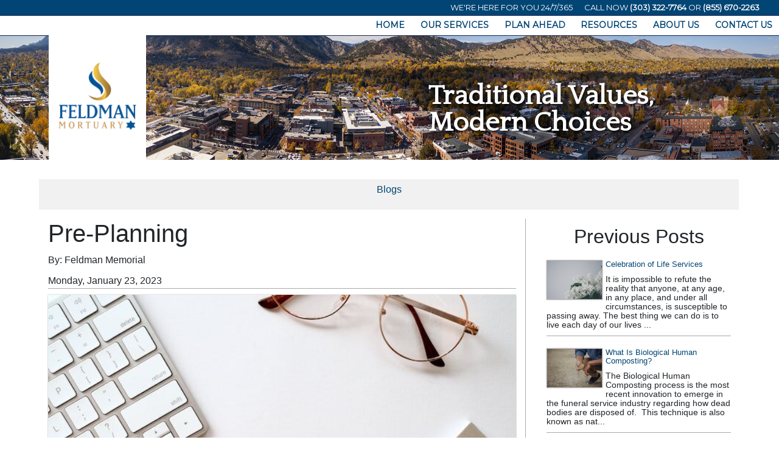

--- FILE ---
content_type: text/html;charset=UTF-8
request_url: https://feldmanmortuary.com/blogs/blog-entries/1/Blogs/44/Pre-Planning.html
body_size: 15021
content:
<!DOCTYPE html>
<html lang="en-US"><head><!--Google Tag Manager--><script>(function(w,d,s,l,i){w[l]=w[l]||[];w[l].push({'gtm.start':
new Date().getTime(),event:'gtm.js'});var f=d.getElementsByTagName(s)[0],
j=d.createElement(s),dl=l!='dataLayer'?'&l='+l:'';j.async=true;j.src=
'https://www.googletagmanager.com/gtm.js?id='+i+dl;f.parentNode.insertBefore(j,f);
})(window,document,'script','dataLayer','GTM-T9Q86N3');</script><!--End Google Tag Manager--><script src="https://www.googleoptimize.com/optimize.js?id=OPT-KV5J64C"></script><title>Pre-Planning  | Feldman Mortuary | Proudly Serving Denver, Colorado</title><meta http-equiv="Content-Type" content="text/html; charset=UTF-8" /><meta content="width=device-width, initial-scale=1, maximum-scale=1, user-scalable=no" name="viewport" /><meta content="black" name="apple-mobile-web-app-status-bar-style" /><link rel="stylesheet" href="/files/basictemplate/css/standard-styles.css" /><link rel="stylesheet" type="text/css" href="/skin-files/Coastal-Theme-Template-Feldman/scss/main.css" /><link href="//fonts.googleapis.com/css?family=Open+Sans" rel="stylesheet" type="text/css" /><link href="//fonts.googleapis.com/css?family=Josefin+Sans" rel="stylesheet" type="text/css" /><link id="theme-css-link" rel="stylesheet" href="/skin-files/Coastal-Theme-Template-Feldman/themes/css/kingstown.css" /><link id="theme-scheme-link" rel="stylesheet" href="/blank.css" /><meta name="description" content="A funeral home is a business that helps with funeral and burial-related services. They also provide extra services, such as an avenue for pre-plannin" /><meta name="google-site-verification" content="METCRDpziOo6FSVAf9Uhoxk21Pw3SR5vgDyXaFj6iP4" /><script type="text/javascript">var contextPathSuffix = "";

</script><script type="text/javascript" src="/files/yui/yui/yui-min.js">

</script><script type="text/javascript" src="/files/YuiConfig.js">

</script><script type="text/javascript" src="/files/scriptlibrary/js/responsive/respond.min.js">

</script><!--[if lt IE 9]><script type="text/javascript" src="/files/scriptlibrary/js/responsive/html5shiv.js"></script><![endif]--><script type="text/javascript">YUI().use("Core.SocialMediaPanelController", function(Y) { new Y.SocialMediaPanelController(''); });</script><script type="text/javascript" src="/files/admin/js/SiteAnnouncementRenderController.js">

</script><script type="text/javascript" src="/files/site/js/GoogleTagManagerClickHandler.js?v=1">

</script><link rel="stylesheet" href="/files/blog/widgets/css/blog-common.css" /><link rel="stylesheet" href="/files/blog/widgets/css/view-blog-entry.css" /><link rel="stylesheet" href="/files/site/widgets/css/processed-html.css" /><link rel="canonical" href="https://feldmanmortuary.com/blogs/blog-entries/1/Blogs/44/Pre-Planning.html" /><meta property="og:title" content="Pre-Planning " /><meta property="og:url" content="https://feldmanmortuary.com/blogs/blog-entries/1/Blogs/44/Pre-Planning.html" /><meta property="og:description" content="A funeral home is a business that helps with funeral and burial-related services. They also provide extra services, such as an avenue for pre-planning. It wi..." /><meta property="og:image" content="https://feldmanmortuary.com/blog-images/facebook/1/4527/funeral_homes_in_Highlands_Ranch__CO.jpg" /><meta property="og:image:height" content="480" /><meta property="og:image:width" content="640" /><!-- Google Tag Manager -->
<script>(function(w,d,s,l,i){w[l]=w[l]||[];w[l].push({'gtm.start':
new Date().getTime(),event:'gtm.js'});var f=d.getElementsByTagName(s)[0],
j=d.createElement(s),dl=l!='dataLayer'?'&l='+l:'';j.async=true;j.src=
'https://www.googletagmanager.com/gtm.js?id='+i+dl;f.parentNode.insertBefore(j,f);
})(window,document,'script','dataLayer','GTM-P5DNW6Q');</script>
<!-- End Google Tag Manager -->


<script src="//ajax.googleapis.com/ajax/libs/jquery/3.3.1/jquery.min.js"></script>
<script src="//maxcdn.bootstrapcdn.com/bootstrap/4.2.1/js/bootstrap.min.js"></script>
<link rel="stylesheet" href="//s3.amazonaws.com/static.funeraltechweb.com/cms/bootstrap/css/bootstrap.min.css">

<style type="text/css">
.responsive-1 .content #footer-block #nav-wrap .dropdownNavigation a { color: #f8f8f8;}
.responsive-1 .content #nav-wrap .dropdownNavigation a:hover,
.responsive-1 .content #nav-wrap .dropdownNavigation > ul > li.selected > a { color: #c0c0c0;}
.responsive-1 .content #nav-wrap .dropdownNavigation > ul .subMenu > ul > li:hover { background-color: #014574; }
.inside-page .content #main-block .wrapper .cta-area-content .cta-img-area.one {display: none;}

.inside-page .content .carousel .carousel-caption h3{ font-size:4.5625rem !important; font-weight: 900 !important; text-shadow:1px 2px 7px #000; }
.inside-page .content .carousel .carousel-caption p{ text-shadow:1px 2px 4px #000; font-size: 22px!important; }
@media only screen and (max-width: 1024px){
.inside-page .content .carousel .carousel-caption h3{ font-size:2rem !important; }
.inside-page .content .carousel .carousel-caption p{ font-size: 18px!important; }
}


.inside-page .content #main-block .wrapper .cta-area-content .cta-img-area.two { background: url("https://s3.amazonaws.com/client-data.funeraltechweb.com/feldman/feldman-2.jpg") no-repeat center center; background-size: cover;}
.inside-page .content #main-block .wrapper .cta-area-content .cta-img-area.three {background: url("https://s3.amazonaws.com/client-data.funeraltechweb.com/feldman/feldman-3.jpg") no-repeat center center; background-size: cover;}
.inside-page .content #main-block .wrapper .cta-area-content .cta-img-area.four {background: url("https://s3.amazonaws.com/client-data.funeraltechweb.com/feldman/feldman-4.jpg") no-repeat center center; background-size: cover;}
.inside-page .content #main-block .wrapper .cta-area-content .cta-img-area { min-height: 100px;}

.testimonial-title-area { border: none; }

#content-section #main-block .main-content h3 {padding-top: 5px;}
  
.inside-page .main-content h3 { padding-top: 5px;}

#caring-staff {
    padding: 1em 0;
    background: #fff url('//s3.amazonaws.com/client-data.funeraltechweb.com/feldman/feldman-plax2.jpg') no-repeat top center;
    background-size: cover;
    background-attachment: fixed;}

.inside-nav-container {
  display: none;
}
.content .arrangement .tribute-list .tribute .tribute-detail {
  box-sizing: unset;
}
.carousel-caption h5,
.carousel-caption h3,
.carousel-caption p {
  text-align: center !important;
  color: #f8f8f8 !important;
  text-shadow: 1px 1px 1px #000;
}

#content-section #main-block .main-content .content-row h1 {
  margin-bottom: 10px;
}

.carousel-control-next-icon, .carousel-control-prev-icon {
  font-size: 0;
}

#content-section #main-block .main-content .content-row h1 {
  font-size: 1.7vw !important;
}

hr {
    border-top: 1px solid #ebbf37;
}

#content-section #main-block .main-content .content-row ul li {
    font-family: Sans-Serif;
}

.content #affiliate-block-two .affiliate-container .location-details-container {
  padding-top: 0;
}

.location-details {
    top: 50%;
    left: 50%;
    position: relative;
    transform: translate(-50%, -50%);
}

.content-container .navigation-bar .navigation-body .navigation-buttons .button .button-name-shadow {
  line-height: .8;
}

#sign-in a {
  color: #fff;
}

.content-container .navigation-bar .navigation-body .navigation-buttons .button a,
.content-container .left-navigation-bar .navigation-container ul li a {
  margin: 0 auto;
}

.content-container .left-navigation-bar .navigation-container ul li a {
  color: #3f3f3f;
}

@media only screen and (max-width: 1200px) {
  .responsive-1 .content #nav-wrap #menu-icon {
    background-color: #014574;
    max-height: 40px;
  }
  .inside-page #main-block .wrapper .main-content {
    margin-top: 1em;
  }
}

@media only screen and (max-width: 768px) {
  #content-section #main-block .main-content .content-row h1 {
    font-size: 2.2vw !important;
  }
}

@media only screen and (max-width: 767px) {
  #content-section #main-block .main-content .content-row h1 {
    font-size: 4.5vw !important;
  }
}
@media only screen and (max-width: 640px) {
  .inside-page .responsive-1 .content .header-block #nav-wrap {
    position: relative;
    top: 0;
  }
  .responsive-1 .content .header-block #main-logo {
    max-width: 100% !important; 
  }
  .responsive-1 .content #nav-wrap #menu-icon {
    width: 100%;
  }
  div.content-row.columns-3 .content-placeholder {
    margin-bottom: 20px;
  }
}
@media only screen and (max-width: 480px) {
  .content .arrangement .tribute-list .tribute {
     width: 90%;
  }
  .responsive-1 .content .header-block #nav-wrap {
    position: relative;
    top: 0;
  }
}


.content .contact-us-form .contact-form .form-row .label,
.content .contact-us-form .contact-form .input-row .label {
    visibility: hidden;
}

.content .banner-block .fullwidthbanner-container .advanced-slide-show-container .caption-container .caption {
  text-align: left;
}

.inside-page #content-section #main-block .main-content h2 {
   padding-top: 0;
}

.inside-page #content-section #main-block .main-content .content-row h2 a {
   color: #fff;
}

#affiliate-block-one .affiliate-container .location-details-container, #affiliate-block-two .affiliate-container .location-details-container, #affiliate-block-three .affiliate-container .location-details-container, #affiliate-block-four .affiliate-container .location-details-container, #affiliate-block-five .affiliate-container .location-details-container {
    height: 190px;
    padding-top: 1.5em;
}

.responsive-1 .content .anchored #main-logo {
   padding: 0 5px;
}
#main-cta-section .main-cta-container .main-ctas .main-cta-option h1, #main-cta-section .main-cta-container .main-ctas .main-cta-option h2, #main-cta-section .main-cta-container .main-ctas .main-cta-option h3, #main-cta-section .main-cta-container .main-ctas .main-cta-option h4, #main-cta-section .main-cta-container .main-ctas .main-cta-option h5, #main-cta-section .main-cta-container .main-ctas .main-cta-option h6, #main-cta-section .main-cta-container .main-ctas .main-cta-option p {
  width: 100%;
  margin: 0 auto;
}

#main-cta-section .main-cta-container .main-ctas .main-cta-option h1 a, #main-cta-section .main-cta-container .main-ctas .main-cta-option h2 a, #main-cta-section .main-cta-container .main-ctas .main-cta-option h3 a, #main-cta-section .main-cta-container .main-ctas .main-cta-option h4 a, #main-cta-section .main-cta-container .main-ctas .main-cta-option h5 a, #main-cta-section .main-cta-container .main-ctas .main-cta-option h6 a {
  padding: 1em 0 0 0;
}

#main-cta-section .main-cta-container .main-ctas .main-cta-option p a {
  padding: 0 0 1em 0;
}
#main-cta-section .main-cta-container .main-ctas .main-cta-option h1 a, #main-cta-section .main-cta-container .main-ctas .main-cta-option h2 a, #main-cta-section .main-cta-container .main-ctas .main-cta-option h3 a, #main-cta-section .main-cta-container .main-ctas .main-cta-option h4 a, #main-cta-section .main-cta-container .main-ctas .main-cta-option h5 a, #main-cta-section .main-cta-container .main-ctas .main-cta-option h6 a, #main-cta-section .main-cta-container .main-ctas .main-cta-option p a {
   width: 100%;
   height: 100%;
   margin: 0 auto;
   display: block;
}

#main-cta-section .main-cta-container .main-ctas .main-cta-option {
    text-align: center;
    border: 1px solid #b08735;
    height: 100%;
    vertical-align: middle;
}

#visit-us p a {
    color: #b08735;
}
.carousel-control-next-icon, .carousel-control-prev-icon { width: 40px; height: 76px; background: transparent no-repeat center center; }
.main-content .carousel .carousel-control-prev-icon { background-image:url(https://s3.amazonaws.com/client-data.funeraltechweb.com/feldman/left-arrow.png);  }
.main-content .carousel .carousel-control-next-icon { background-image:url(https://s3.amazonaws.com/client-data.funeraltechweb.com/feldman/right-arrow.png);  }

.arrangement-list-full .full-list-container .tribute-row .tribute-detail-data .tribute-buttons .button-layout a {
    margin-bottom: 0;
}

.tribute2.tribute3 .tribute2-content .inner-content .charities > p {
   display: none;
}

@media only screen and (min-width: 1024px) {
  .content .arrangement .tribute-list .tribute .tribute-detail {
      display: inline-block;
      width: 50%;
      position: relative;
      float: none;
      right: 0;
  }
}

@media only screen and (max-width: 1023px) and (min-width: 641px) {
  .content .arrangement .tribute-list .tribute .tribute-detail {
     display: block;
     vertical-align: top;
     width: 100%;
     max-width: 170px;
     line-height: 1;
     font-weight: bold;
     font-size: 18px;
     font-size: 1.125rem;
     position: relative;
     float: none;
     top: 0;
     right: 0;
     margin: 0 auto;
  }
  .content .arrangement .tribute-list .tribute .deceased-image,
  .content .arrangement .tribute-list .tribute .deceased-image-missing {
     float: none;
  }
}

#main-cta-section .main-cta-container .main-ctas .main-cta-option.three {
   display: none;
}
</style>


<!-- Global site tag (gtag.js) - Google Analytics -->
<script async src="https://www.googletagmanager.com/gtag/js?id=UA-178780624-1"></script>
<script>
  window.dataLayer = window.dataLayer || [];
  function gtag(){dataLayer.push(arguments);}
  gtag('js', new Date());

  gtag('config', 'UA-178780624-1');
</script>

<script type="text/javascript" >
 YUI().use("node", "event", "event-resize", function(Y) {
  Y.on('domready', function() {
    var tributePageUrl = location.pathname,
        tributeRContentLink = Y.one(".tribute6-content .right-content-bar .right-content");

   if (tributePageUrl.indexOf("Roland-Tzudiker") > -1) {
      tributeRContentLink.hide();
   }

  });
 });
</script>

<meta name="facebook-domain-verification" content="7tu5p1bltjkmwllqqxg73ahncm35k9" />

<script type="text/javascript">var editMode = false, placeholderDataCenter, SetDataCenter = function (dataCenter) {};
YUI().use("Core.PlaceholderDataCenter", function (Y) {    placeholderDataCenter = new Y.Core.PlaceholderDataCenter([{"id":759,"data":[{"imageQuality":"Ultra","pageLink":{"pageId":164}}]},{"id":759,"data":[{"imageQuality":"Ultra","pageLink":{"pageId":164}}]}]);    SetDataCenter(placeholderDataCenter);});</script></head><body class="widget-page inside-page" id="widget-override"><!--Google Tag Manager (noscript)--><noscript><iframe src="https://www.googletagmanager.com/ns.html?id=GTM-T9Q86N3" height="0" width="0" style="display:none;visibility:hidden"></iframe></noscript><!--End Google Tag Manager (noscript)--><!-- Google Tag Manager (noscript) -->
<noscript><iframe src=https://www.googletagmanager.com/ns.html?id=GTM-P5DNW6Q
height="0" width="0" style="display:none;visibility:hidden"></iframe></noscript>
<!-- End Google Tag Manager (noscript) -->


<div class="all-popups" id="popup-container"></div>


    
        
        
        <!--[if IE]><meta http-equiv="X-UA-Compatible" content="IE=edge,chrome=1"><![endif]-->
        
        
        
        
        
        
        
        
    
    
        <div class="responsive-1">
            <div class="content">
                <!--[if lt IE 7]>
                        <p class="chromeframe">You are using an outdated browser. <a href="http://browsehappy.com/">Upgrade your browser today</a> or <a href="http://www.google.com/chromeframe/?redirect=true">install Google Chrome Frame</a> to better experience this site.</p>
                <![endif]-->

                <!-- Logo and Navigation -->
                <div class="outter-wrapper header-block">
                    <header class="clearfix">
                        <div class="header-cta-container">
                            <div class="header-cta"><p>We're here for you 24/7/365&nbsp;</p></div>
                            <div class="header-cta"><p>Call Now<a data-cke-saved-href="tel://3033227764" href="tel://3033227764"> </a><a data-cke-saved-href="tel://3033227764" href="tel://3033227764">(303) 322-7764</a>&nbsp;or <strong>(855) 670-2263</strong></p></div>
                            <div class="header-cta"></div>
                        </div>
                    </header>
                    <div class="navigation-popdown">
                        <div id="main-logo">
                            <div class="logo"><a href="/164/Home.html" data-cmspageid="164" class="placeholder-page-link"><img class="media-element" src="/12224/Ultra/feldman2.png" /></a></div>
                        </div>
                        <nav id="nav-wrap">
                            <div id="menu-icon"></div>
                            <div>




    
        



<div class="dropdownNavigation">
    <ul>
        
            <li>
                <a data-cmspageid="164" href="/home/">
                    <span data-cmspageid="164" class="primary-inner-wrapper">Home</span>
                </a>

                

                
            </li>
        
            <li>
                <a data-cmspageid="375" href="/">
                    <span data-cmspageid="375" class="primary-inner-wrapper">Home</span>
                </a>

                

                
            </li>
        
            <li>
                <a data-cmspageid="228" href="/our-services/">
                    <span data-cmspageid="228" class="primary-inner-wrapper">Our Services</span>
                </a>

                
                    <div class="subMenu">
                        <ul>
                            
                                <li>
                                    <a data-cmspageid="231" href="/when-a-death-occurs/">
                                        <span data-cmspageid="231" class="sub-inner-wrapper">When A Death Occurs</span>
                                    </a>
                                </li>
                            
                                <li>
                                    <a data-cmspageid="233" href="/cemeteries/">
                                        <span data-cmspageid="233" class="sub-inner-wrapper">Cemeteries</span>
                                    </a>
                                </li>
                            
                                <li>
                                    <a data-cmspageid="232" href="/funeral-planning/">
                                        <span data-cmspageid="232" class="sub-inner-wrapper">Funeral Planning</span>
                                    </a>
                                </li>
                            
                                <li>
                                    <a data-cmspageid="227" href="/cremation/">
                                        <span data-cmspageid="227" class="sub-inner-wrapper">Cremation</span>
                                    </a>
                                </li>
                            
                                <li>
                                    <a data-cmspageid="242" href="/faqs/#cremation">
                                        <span data-cmspageid="242" class="sub-inner-wrapper">Cremation FAQs</span>
                                    </a>
                                </li>
                            
                                <li>
                                    <a data-cmspageid="226" href="/design-a-funeral-experience/">
                                        <span data-cmspageid="226" class="sub-inner-wrapper">Design a Funeral Experience</span>
                                    </a>
                                </li>
                            
                                <li>
                                    <a data-cmspageid="269" href="/green-burials/">
                                        <span data-cmspageid="269" class="sub-inner-wrapper">Green Burials</span>
                                    </a>
                                </li>
                            
                                <li>
                                    <a data-cmspageid="229" href="/interfaith/">
                                        <span data-cmspageid="229" class="sub-inner-wrapper">Interfaith</span>
                                    </a>
                                </li>
                            
                                <li>
                                    <a data-cmspageid="230" href="/veteran/">
                                        <span data-cmspageid="230" class="sub-inner-wrapper">Veteran</span>
                                    </a>
                                </li>
                            
                        </ul>
                    </div>
                

                
            </li>
        
            <li>
                <a data-cmspageid="234" href="/plan-ahead/">
                    <span data-cmspageid="234" class="primary-inner-wrapper">Plan Ahead</span>
                </a>

                
                    <div class="subMenu">
                        <ul>
                            
                                <li>
                                    <a data-cmspageid="235" href="/pre-planning-and-payment-options/">
                                        <span data-cmspageid="235" class="sub-inner-wrapper">Pre-Planning and Payment Options</span>
                                    </a>
                                </li>
                            
                                <li>
                                    <a data-cmspageid="237" href="/videos/">
                                        <span data-cmspageid="237" class="sub-inner-wrapper">Videos</span>
                                    </a>
                                </li>
                            
                        </ul>
                    </div>
                

                
            </li>
        
            <li>
                <a data-cmspageid="246" href="/240/Grief-Resources.html">
                    <span data-cmspageid="246" class="primary-inner-wrapper">Resources</span>
                </a>

                
                    <div class="subMenu">
                        <ul>
                            
                                <li>
                                    <a data-cmspageid="240" href="/grief-resources/">
                                        <span data-cmspageid="240" class="sub-inner-wrapper">Grief Resources</span>
                                    </a>
                                </li>
                            
                                <li>
                                    <a data-cmspageid="247" href="/240/Grief-Resources.html#understandinggrief">
                                        <span data-cmspageid="247" class="sub-inner-wrapper">Understanding Grief</span>
                                    </a>
                                </li>
                            
                                <li>
                                    <a data-cmspageid="248" href="/240/Grief-Resources.html#copingwithgrief">
                                        <span data-cmspageid="248" class="sub-inner-wrapper">Coping With Grief</span>
                                    </a>
                                </li>
                            
                                <li>
                                    <a data-cmspageid="250" href="/240/Grief-Resources.html#readingresources">
                                        <span data-cmspageid="250" class="sub-inner-wrapper">Reading Resources</span>
                                    </a>
                                </li>
                            
                                <li>
                                    <a data-cmspageid="253" href="/legal-considerations/">
                                        <span data-cmspageid="253" class="sub-inner-wrapper">Legal Considerations</span>
                                    </a>
                                </li>
                            
                                <li>
                                    <a data-cmspageid="259" href="/yahrzeit/">
                                        <span data-cmspageid="259" class="sub-inner-wrapper">Yahrzeit</span>
                                    </a>
                                </li>
                            
                                <li>
                                    <a data-cmspageid="369" href="/369/Memorial-Trees.html">
                                        <span data-cmspageid="369" class="sub-inner-wrapper">Memorial Trees</span>
                                    </a>
                                </li>
                            
                                <li>
                                    <a data-cmspageid="254" href="/flowers/">
                                        <span data-cmspageid="254" class="sub-inner-wrapper">Flowers</span>
                                    </a>
                                </li>
                            
                                <li>
                                    <a data-cmspageid="218" href="/faqs/">
                                        <span data-cmspageid="218" class="sub-inner-wrapper">FAQs</span>
                                    </a>
                                </li>
                            
                                <li>
                                    <a data-cmspageid="239" href="/path-to-healing/">
                                        <span data-cmspageid="239" class="sub-inner-wrapper">Path To Healing</span>
                                    </a>
                                </li>
                            
                                <li>
                                    <a data-cmspageid="244" href="/healing-process/">
                                        <span data-cmspageid="244" class="sub-inner-wrapper">Healing Process</span>
                                    </a>
                                </li>
                            
                                <li>
                                    <a data-cmspageid="243" href="/support-resources/">
                                        <span data-cmspageid="243" class="sub-inner-wrapper">Support Resources</span>
                                    </a>
                                </li>
                            
                                <li>
                                    <a data-cmspageid="245" href="/post-mourning/">
                                        <span data-cmspageid="245" class="sub-inner-wrapper">Post Mourning</span>
                                    </a>
                                </li>
                            
                        </ul>
                    </div>
                

                
            </li>
        
            <li>
                <a data-cmspageid="376" href="/why-choose-feldman/">
                    <span data-cmspageid="376" class="primary-inner-wrapper">About Us</span>
                </a>

                
                    <div class="subMenu">
                        <ul>
                            
                                <li>
                                    <a data-cmspageid="225" href="/our-facilities/">
                                        <span data-cmspageid="225" class="sub-inner-wrapper">Our Facilities</span>
                                    </a>
                                </li>
                            
                                <li>
                                    <a data-cmspageid="372" href="/372/Media.html">
                                        <span data-cmspageid="372" class="sub-inner-wrapper">Media</span>
                                    </a>
                                </li>
                            
                                <li>
                                    <a data-cmspageid="386" href="/386/Life-is-a-Journey.html">
                                        <span data-cmspageid="386" class="sub-inner-wrapper">Life is a Journey</span>
                                    </a>
                                </li>
                            
                                <li>
                                    <a data-cmspageid="223" href="/our-staff/">
                                        <span data-cmspageid="223" class="sub-inner-wrapper">Our Staff</span>
                                    </a>
                                </li>
                            
                                <li>
                                    <a data-cmspageid="385" href="/385/Events.html">
                                        <span data-cmspageid="385" class="sub-inner-wrapper">Events</span>
                                    </a>
                                </li>
                            
                        </ul>
                    </div>
                

                
            </li>
        
            <li>
                <a data-cmspageid="377" href="/contact-us/">
                    <span data-cmspageid="377" class="primary-inner-wrapper">Contact Us</span>
                </a>

                

                
            </li>
        
    </ul>
</div>


    

    

</div>
                        </nav>
                    </div>
                </div>
                
                <section id="content-section">
                    <!-- Banner Image / Slide-show -->
                    <section id="banner-block" class="outter-wrapper banner-block">
                        <div class="fullwidthbanner-container">




<div id="advanced-slide-show-container-1112" class="advanced-slide-show-container">
    <div id="next-slide-button"></div>
    <div id="prev-slide-button"></div>
    <div class="caption-container">        
        <div id="overlay-text-1" class="caption"></div>
        <div id="overlay-text-2" class="caption"></div>
        <div id="overlay-button" class="caption"></div>
    </div>
    <div class="slides-container">
        
            <div class="advanced-slide">
                <img src="/12227/BoulderBanner.jpg" />
            </div>
        
            <div class="advanced-slide" style="visibility:hidden;">
                <img src="/12228/MountainsBanner.jpg" />
            </div>
        
            <div class="advanced-slide" style="visibility:hidden;">
                <img src="/12226/AmphitheaterBanner.jpg" />
            </div>
        
            <div class="advanced-slide" style="visibility:hidden;">
                <img src="/12213/DenverStadiumBanner.jpg" />
            </div>
        
    </div>
</div>

    
    
        <script type="text/javascript">
            YUI().use("scriptlibrary.AdvancedSlideShow", function (Y) {
                Y.on('domready', function () {
                    var advancedSlideShow = new Y.scriptlibrary.AdvancedSlideShow(Y.one("#advanced-slide-show-container-1112"), {"interval":3,"slides":[{"id":199,"imageFile":{"fileName":"BoulderBanner.jpg","previewPath":"12227/High/BoulderBanner.jpg","width":1903,"height":392,"id":12227,"label":"BoulderBanner.jpg","thumbPath":"12227/Medium/BoulderBanner.jpg","mediaFileType":"IMAGE","editable":true,"removable":true,"editProperties":true},"overlayText1":"Traditional Values, \u003cbr\u003e\nModern Choices","overlayText2":"","buttonText":"","buttonUrl":""},{"id":200,"imageFile":{"fileName":"MountainsBanner.jpg","previewPath":"12228/High/MountainsBanner.jpg","width":1903,"height":392,"id":12228,"label":"MountainsBanner.jpg","thumbPath":"12228/Medium/MountainsBanner.jpg","mediaFileType":"IMAGE","editable":true,"removable":true,"editProperties":true},"overlayText1":"Traditional Values, \u003cbr\u003e\nModern Choices","overlayText2":"","buttonText":"","buttonUrl":""},{"id":201,"imageFile":{"fileName":"AmphitheaterBanner.jpg","previewPath":"12226/High/AmphitheaterBanner.jpg","width":1903,"height":392,"id":12226,"label":"AmphitheaterBanner.jpg","thumbPath":"12226/Medium/AmphitheaterBanner.jpg","mediaFileType":"IMAGE","editable":true,"removable":true,"editProperties":true},"overlayText1":"Traditional Values, \u003cbr\u003e\nModern Choices","overlayText2":"","buttonText":"","buttonUrl":""},{"id":202,"imageFile":{"fileName":"DenverStadiumBanner.jpg","previewPath":"12213/High/DenverStadiumBanner.jpg","width":1903,"height":392,"id":12213,"label":"DenverStadiumBanner.jpg","thumbPath":"12213/Medium/DenverStadiumBanner.jpg","mediaFileType":"IMAGE","editable":true,"removable":true,"editProperties":true},"overlayText1":"Traditional Values, \u003cbr\u003e\nModern Choices","overlayText2":"","buttonText":"","buttonUrl":""}]}, false);
                    advancedSlideShow.render();
                });
            });
        </script>
    




</div>
                    </section>
                    
                    <!-- Main Content, Offers and Services --> 
                    <section id="main-block" class="outter-wrapper main-content-block">
                        <div class="wrapper clearfix">                            
                            <!-- Main Content -->
                            <div class="full">
                                <div class="main-content">




<div class="blog-view">
    <a id="blog-start"></a>
    
    <div id="nav-wrap">
        <div id="blog-icon"></div>
        <div class="blog-navigation">
            
                
                    <ul>
                        <li>
                            <a href="/blogs/index.html#blog-start">Blogs</a>
                        </li>
                    </ul>
                
                
            
        </div>
    </div>
    <div class="blog-main-body">
        <div class="left-side">
            


<div class="view-blog-entry">
    <div>
        <h1>Pre-Planning </h1>
        <div class="author">
            By: Feldman Memorial
        </div>
        <div class="date">
            Monday, January 23, 2023
        </div>
        
            <div class="image-container banner-image">
                <img alt="Pre-Planning " src="/blog-images/1/4527/Ultra/funeral_homes_in_Highlands_Ranch__CO.jpg" />
            </div>
        
        
        <div class="blog-body processed-html">
            <p>A funeral home is a business that helps with funeral and burial-related services. They also provide extra services, such as an avenue for pre-planning. It will help if you had help from <a href="https://feldmanmemorial.com/funeral-home-cremations-highlands-ranch-co">funeral homes in Highlands Ranch, CO</a> while designing a funeral.&nbsp;</p><p>&nbsp;</p><h3><strong>What Is Pre-Planning?&nbsp;</strong></h3><p>It is a concept where you prepare a funeral with a financial institution or a <a href="https://feldmanmemorial.com/blogs/blog-entries/1/Blogs/9/What-to-Do-When-Attending-a-Burial.html#blog-start">burial home</a> before death occurs. It could be for yourself or a close family or friend. The amount of preparation differs, but it often covers the funeral and burial. You will also get to pick out the details you want the funeral to feature.&nbsp;</p><p>&nbsp;</p><h3><strong>Advantages Pre-Planning&nbsp;</strong></h3><p><strong>It Provides Financial Relief&nbsp;</strong></p><p>It is a known fact that burials and funerals can be quite expensive. Some families have to spend much from their savings to cover the expenses. It will significantly help your family if you can cover all or part of the costs.&nbsp;</p><p><strong>It Is Cheaper&nbsp;</strong></p><p>A <a href="https://feldmanmemorial.com/351/Our-Services.html#MemorialServices">funeral home will offer you the services</a> at the current market value. The services will naturally become more expensive over time due to inflation. However, you will not be affected by it.&nbsp;</p><p><strong>You Can Customize Your Funeral&nbsp;</strong></p><p>You may want your funeral to feature specific details, but you can't work on it once you are dead. You can now make all the necessary preparations with a funeral home.&nbsp;</p><p><strong>You Get to Work With Funeral Directors&nbsp;</strong></p><p>Funeral homes often provide directors to assist you in organizing a funeral. You can also consult these directors for ideas on a burial or funeral. They will show you the options you have and suggest preferable ones.&nbsp;</p><p><strong>It Also Provides Emotional Relief&nbsp;</strong></p><p>It will be a massive pain for your family to lose their loved one, you. Making preparations for a funeral in this state will be a heavy task emotionally. It works better for them if they don't have to be involved with decision-making.&nbsp;</p><p><strong>It Gives You Enough Time&nbsp;</strong></p><p>You won't be working on a clock as one would after death. You have enough time to decide carefully. Even if you don't prepare everything, your family will have enough time to prepare what is left.&nbsp;</p><p>&nbsp;</p><h3><strong>Disadvantages&nbsp;</strong></h3><p><strong>There Are Fraudulent Businesses&nbsp;</strong></p><p>It is possible to fall victim to fraudulent businesses that will not release your funds. The sad part is you will not be around to help or remedy the situation. It may also cause more <a href="https://feldmanmemorial.com/358/Grief-Resources.html">pain for your grieving family</a>.&nbsp;</p><p><strong><img class="media-element" data-image-id="4528" src="/blog-images/1/4528/Ultra/funeral_homes_in_Highlands_Ranch__CO2.jpg?mediaFile=true&amp;rand=9592.120479853238" style="float: right; display: block; border: 0px; margin: 5px; max-width: 100%; max-height: 100%; height: 167px; width: 250px;" />There May Be Requirements&nbsp;</strong></p><p>Both funeral homes and financial institutions sometimes have requirements for investing with them. These requirements are clauses in an agreement that can deny payment if broken.&nbsp;</p><p><strong>Any Business Can Close Down&nbsp;</strong></p><p>Any business or company runs the risk of going bankrupt at some point. The business you choose may close down before your family gets to use your money. Sadly, there is no preventive measure for this&nbsp;</p><p><strong>You May Spend More Than You Should&nbsp;</strong></p><p>Though some homes may claim to offer services at locked-in prices, some hidden charges might be involved. They may persuade you to go for more services than you need as well.&nbsp;</p><p>It is crucial then that you invest with a trustworthy business. Research the company's history with customers and the nature of services. Our funeral homes in Highland Ranch, CO are examples of reliable options.&nbsp;</p>
        </div>
    </div>
    


<div class="share-panel">
    <div class="share-message">
        Share This Post:
    </div>
    <div>
        <a id="share-facebook" title="Facebook" href="https://www.facebook.com/sharer/sharer.php?u=https://feldmanmortuary.com/blogs/blog-entries/1/Blogs/44/Pre-Planning.html" target="_blank"></a>
        <a id="share-twitter" title="Twitter" href="http://twitter.com/intent/tweet?url=https://feldmanmortuary.com/blogs/blog-entries/1/Blogs/44/Pre-Planning.html" target="_blank"></a>
    </div>
</div>
    <div class="comments">
        <fieldset id="new-comment-form">
            <legend>Leave a comment</legend>
            <div class="error-message" id="error-summary" style="display: none;">There are errors in the form, please correct them.</div>
            <div class="error-message" id="server-error-message" style="display: none;"></div>
            <div class="form-row">
                <div class="label">
                    Name<span class="required-indicator">*</span>:
                </div>
                <div class="value">
                    <input type="text" name="name" id="comment-name" value="" autocomplete="off" />
                </div>
            </div>
            <div class="form-row">
                <div class="label">
                    Email:
                </div>
                <div class="value">
                    <input type="text" name="email" value="" id="comment-email" autocomplete="off" />
                </div>
            </div>
            <div class="form-row">
                <div class="label">
                    Comment<span class="required-indicator">*</span>:
                </div>
                <div class="value">
                    <textarea id="comment-text" name="commentText"></textarea>
                </div>
                <div id="character-count" class="character-count"></div>
            </div>
            
                <div class="form-row">
                    Please enter the numbers and letters you see in the image. Note that the case of the letters entered matters.
                </div>
                <div class="form-row captcha-row">
                    <div class="captcha-audio-container" style="display: none;">
                        <a href="#" onclick="return false;" class="captcha-replay-audio">Replay Audio</a>
                    </div>
                    <img id="comment-captcha-image" src="/captcha.html?resourceName=BLOGCOMMENT44&rand=" />
                    <a href="#" id="refresh-comment-captcha" onclick="return false;">Refresh</a>
                    <div class="clear-div"></div>
                    <div class="captcha-mode-options">
                        <a href="#" onclick="return false;" class="captcha-text-mode" style="display: none;">Text</a>
                        <a href="#" onclick="return false;" class="captcha-audio-mode">Audio</a>
                    </div>
                    <div class="clear-div"></div>
                </div>
                <div class="form-row">
                    <input id="guess" name="guess" type="text" value="" autocomplete="off" />
                    <div class="clear-div"></div>
                </div>
            
            <div class="button-row">
                <input id="leave-comment-button" class="yui3-button save-button" type="button" value="Post" autocomplete="off" />
            </div>
        </fieldset>
        <h3>Comments</h3>
        <div class="comments-list">
            <span class="loading-message">Please wait</span>
            <span class="no-comments" style="display: none;">No comments have been left yet.</span>
        </div>
        <div class="comments-button-row">
            <span class="load-more-wait-message" style="display: none;">Please wait</span>
            <input type="button" class="yui3-button" id="more-comments-button" value="Load more comments" style="display: none;" />
        </div>
    </div>
    <script type="text/javascript">
        YUI().use("blog.widgets.ViewBlogEntryController", function (Y) {
            Y.on('domready', function () {
                var controller = new Y.blog.widgets.ViewBlogEntryController(
                    contextPath,
                    44,
                    "",
                    {"dirtyPrompt":"Do you want to abandon your current changes?","commentLabel":"Comment","charactersLeftMessage":"Characters remaining: ${characterCount}","replyButton":"Reply","editButton":"Edit","removeButton":"Remove","languageTag":"en-US","emailLabel":"Email","nameLabel":"Name","tooManyCharactersMessage":"Characters too long: ${characterCount}","commentDeletedLabel":"Comment has been deleted."},
                    {"deleteButton":"Delete","hostLabel":"Hostname","invalidPassword":"Password is invalid.","captchaError":"The letters you entered do not match.","clearAll":"Clear All","modifiedLabel":"Last Modified","printButton":"Print","phoneLabel":"Phone","newPasswordLabel":"New Password","closeButton":"Close","emojiErrorMessage":"Emojis are not supported","invalidEmail":"Invalid username or email address given.","selectImage":"Select Image","captchaInstructions":"Please enter the numbers and letters you see in the image. Note that the case of the letters entered matters.","addButton":"Add","loading":"Loading","sendButton":"Send","publishButton":"Publish","showButton":"Show","viewButton":"View","emailLabel":"Email","confirmStateLabel":"State","createTitle":"Create","editTitle":"Edit","deselectButton":"Deselect","passwordLabel":"Password","dateformats":{"dateTime":"MMM d, yyyy HH:mm","longDateTime2":"yyyy-MM-dd h:mm a","month":"MMMM","shortReportFormat":"MMM d, yyyy","fullDateTime":"EEEE, MMM d, yyyy h:mm a","timeFormat":"h:mm a","noDayDate":"MMMM yyyy","longDate":"EEEE, MMMM d, yyyy","isoDateFormat":"yyyy-MM-dd","shortDate":"MMMM d yyyy","longDateTime":"E, dd MMM yyyy HH:mm:ss"},"errorNoSupportMessage":"An unexpected error has occurred.","clearButton":"Clear","backButton":"Back","nameLabel":"Name","titleHeading":"Title","saveCompleteMessage":"Save complete","skipButton":"Skip","errorMessage":"An unexpected error has occurred. Please contact support.","zipLabel":"Zip/Postal code","approveButton":"Approve","errorSummary":"There are errors in the form, please correct them.","deleting":"Deleting...","helpLabel":"Help","pleaseWait":"Please wait","editButton":"Edit","currentPasswordLabel":"Current Password","newButton":"New","firstNameLabel":"First Name","descriptionLabel":"Description","address2Label":"Address 2","confirmMessage":"Are you sure?","saveAndQuitButton":"Save and Quit","reportButton":"Report","reviewLabel":"Review","changeButton":"Change","finishButton":"Finish","altCaptchaInstructions":"Please enter the numbers and letters you see in the image (case-sensitive).","noButton":"No","andOr":"and/or","captcha":"Captcha","address1Label":"Address 1","uploading":"Uploading...","resetButton":"Reset","priceLabel":"Price","downloadButton":"Download","previewButton":"Preview","confirmNewPasswordLabel":"Confirm New Password","continueButton":"Continue","lastNameLabel":"Last Name","selectAll":"Select All","na":"N/A","moreButton":"More","insertButton":"Insert","cityLabel":"City","stateLabel":"State/Province","okayButton":"Ok","filterLabel":"Filter","createdLabel":"Created","previewLabel":"Preview","next":"Next","faxLabel":"Fax","no":"No","searchButton":"Search","countryLabel":"Country","retryButton":"Retry","datePrompt":"Enter a date in any format","allLabel":"All","addressLabel":"Address","remove":"Remove","openButton":"Open","cancelButton":"Cancel","dateCreated":"Date Created","disableButton":"Disable","refreshButton":"Refresh","registerButton":"Register","createButton":"Create","signUpButton":"Sign up","saveButton":"Save","importButton":"Import","previous":"Previous","yes":"Yes","enableButton":"Enable","dateModified":"Date Modified","locationLabel":"Location","searchLabel":"Search","hideButton":"Hide","passareSiteKeyLabel":"Passare Branch UUID","totalLabel":"Total","specifyOtherLabel":"Other (specify)","confirmLabel":"Confirm","uploadButton":"Upload","selectButton":"Select"},
                    {"CaptchaInput":{"captchaInstructions":"Please enter the numbers and letters you see in the image. Note that the case of the letters entered matters.","textModeLabel":"Text","audioModeLabel":"Audio","refreshButtonLabel":"Refresh","languageTag":"en-US","replayButtonLabel":"Replay Audio"},"AudioPlayer":{"languageTag":"en-US","timeoutErrorMessage":"There was an error loading the audio file.  Please ensure you have flash installed or upgrade to a modern browser."}},
                    "BLOGCOMMENT44");
            });
        });
    </script>
</div>

        </div>
        <div class="right-side">
            

<div class="blog-entry-list">
    <h2>Previous Posts</h2>
    
        <div class="blog-entry-small">
            <a href="/blogs/blog-entries/1/Blogs/48/Celebration-of-Life-Services.html#blog-start" class="image-container" style="background: url(/blog-images/1/4565/Ultra/Funeral_homes_in_Highlands_Ranch__CO.jpg) no-repeat center center;background-size: cover;"></a>
            <h4><a href="/blogs/blog-entries/1/Blogs/48/Celebration-of-Life-Services.html#blog-start">Celebration of Life Services </a></h4>
            <div class="excerpt">
                It is impossible to refute the reality that anyone, at any age, in any place, and under all circumstances, is susceptible to passing away. The best thing we can do is to live each day of our lives ...
            </div>
        </div>
    
        <div class="blog-entry-small">
            <a href="/blogs/blog-entries/1/Blogs/47/What-Is-Biological-Human-Composting.html#blog-start" class="image-container" style="background: url(/blog-images/1/4561/Ultra/funeral_homes_in_Highlands_Ranch__CO2.jpg) no-repeat center center;background-size: cover;"></a>
            <h4><a href="/blogs/blog-entries/1/Blogs/47/What-Is-Biological-Human-Composting.html#blog-start">What Is Biological Human Composting? </a></h4>
            <div class="excerpt">
                
The Biological Human Composting process is the most recent innovation to emerge in the funeral service industry regarding how dead bodies are disposed of.&nbsp; This technique is also known as nat...
            </div>
        </div>
    
        <div class="blog-entry-small">
            <a href="/blogs/blog-entries/1/Blogs/46/Water-Cremation-as-a-Greener-Alternative-To-Flame-Based-Cremation.html#blog-start" class="image-container" style="background: url(/blog-images/1/4549/Ultra/funeral_homes_in_Aurora__CO.jpg) no-repeat center center;background-size: cover;"></a>
            <h4><a href="/blogs/blog-entries/1/Blogs/46/Water-Cremation-as-a-Greener-Alternative-To-Flame-Based-Cremation.html#blog-start">Water Cremation as a Greener Alternative To Flame-Based Cremation </a></h4>
            <div class="excerpt">
                Water cremation, also known as alkaline hydrolysis or "aquamation," is a process that uses water and alkaline solutions to reduce a deceased body to bone fragments. The process is an alternative to...
            </div>
        </div>
    
        <div class="blog-entry-small">
            <a href="/blogs/blog-entries/1/Blogs/45/What-Are-the-Processes-Involved-in-a-Water-Cremation.html#blog-start" class="image-container" style="background: url(/blog-images/1/4535/Ultra/Funeral_homes_in_Aurora__CO.jpg) no-repeat center center;background-size: cover;"></a>
            <h4><a href="/blogs/blog-entries/1/Blogs/45/What-Are-the-Processes-Involved-in-a-Water-Cremation.html#blog-start">What Are the Processes Involved in a Water Cremation? </a></h4>
            <div class="excerpt">
                Alkaline hydrolysis, more commonly known as water cremation, is a method for disposing of a body that does not include the use of fire. A water cremation would impact global warming and the environ...
            </div>
        </div>
    
        <div class="blog-entry-small">
            <a href="/blogs/blog-entries/1/Blogs/43/Direct-Burial.html#blog-start" class="image-container" style="background: url(/blog-images/1/4519/Ultra/funeral_homes_in_Aurora__CO.jpg) no-repeat center center;background-size: cover;"></a>
            <h4><a href="/blogs/blog-entries/1/Blogs/43/Direct-Burial.html#blog-start">Direct Burial </a></h4>
            <div class="excerpt">
                A funeral is a vital part of burials, but it is not compulsory. The central part of burial is discarding the body. Therefore, it means you can be flexible in your burial arrangements. Whatever you ...
            </div>
        </div>
    
        <div class="blog-entry-small">
            <a href="/blogs/blog-entries/1/Blogs/42/Funeral-Homes.html#blog-start" class="image-container" style="background: url(/blog-images/1/4514/Ultra/funeral_homes_in_Highlands_Ranch__CO.jpg) no-repeat center center;background-size: cover;"></a>
            <h4><a href="/blogs/blog-entries/1/Blogs/42/Funeral-Homes.html#blog-start">Funeral Homes</a></h4>
            <div class="excerpt">
                A funeral home is a business that renders services related to funerals and burials. They also provide consultations on funerals and assistance with legal requirements. They form partnerships with b...
            </div>
        </div>
    
        <div class="blog-entry-small">
            <a href="/blogs/blog-entries/1/Blogs/41/Celebration-of-Life.html#blog-start" class="image-container" style="background: url(/blog-images/1/4508/Ultra/Funeral_homes_in_Aurora__CO.jpg) no-repeat center center;background-size: cover;"></a>
            <h4><a href="/blogs/blog-entries/1/Blogs/41/Celebration-of-Life.html#blog-start">Celebration of Life </a></h4>
            <div class="excerpt">
                If you can't decide on what to do for a funeral, it may be because you don't have enough knowledge or you need some guidance. It is best to get professional help at this point. Funeral homes in Aur...
            </div>
        </div>
    
        <div class="blog-entry-small">
            <a href="/blogs/blog-entries/1/Blogs/40/Is-Water-Cremation-Right-for-Me.html#blog-start" class="image-container" style="background: url(/blog-images/1/4500/Ultra/cremation____services_in_Highlands_Ranch__CO.jpg) no-repeat center center;background-size: cover;"></a>
            <h4><a href="/blogs/blog-entries/1/Blogs/40/Is-Water-Cremation-Right-for-Me.html#blog-start">Is Water Cremation Right for Me?</a></h4>
            <div class="excerpt">
                Compared to traditional methods of body disposal, like burial or fire cremation, cremation using water is more eco-friendly. This is because the number of toxic compounds discharged into the air du...
            </div>
        </div>
    
        <div class="blog-entry-small">
            <a href="/blogs/blog-entries/1/Blogs/39/Funeral-Reception-An-Overview.html#blog-start" class="image-container" style="background: url(/blog-images/1/4496/Ultra/funeral_homes_in_Highlands_Ranch__CO.jpg) no-repeat center center;background-size: cover;"></a>
            <h4><a href="/blogs/blog-entries/1/Blogs/39/Funeral-Reception-An-Overview.html#blog-start">Funeral Reception: An Overview </a></h4>
            <div class="excerpt">
                The purpose of the reception is to provide attendees an opportunity to pay their respects to their departed loved ones, catch up with friends and family, and share memories of the good times they s...
            </div>
        </div>
    
        <div class="blog-entry-small">
            <a href="/blogs/blog-entries/1/Blogs/38/Fire-Cremation-The-New-Way-of-Body-Disposition-After-Death.html#blog-start" class="image-container" style="background: url(/blog-images/1/4457/Ultra/Cremation_services_in_Aurora__CO.jpg) no-repeat center center;background-size: cover;"></a>
            <h4><a href="/blogs/blog-entries/1/Blogs/38/Fire-Cremation-The-New-Way-of-Body-Disposition-After-Death.html#blog-start">Fire Cremation: The New Way of Body Disposition After Death </a></h4>
            <div class="excerpt">
                Burial is the traditional method of disposing of a body after death, but numerous decisions must be made beforehand. First and foremost, you need to consider the property where the deceased person ...
            </div>
        </div>
    
</div>
        </div>
        <div class="clear-div"></div>
    </div>
</div>

<script type="text/javascript">
    YUI().use("node", "event", function(Y) {
        Y.on('domready', function() {
            var icon = Y.one("#blog-icon");
            if (icon) {
                icon.on("click", function() {
                    var el = Y.one("#nav-wrap .blog-navigation > ul");
                    if (el.getStyle("display") === "none") {
                        el.setStyle("display", "block");
                        icon.addClass("active");
                    }
                    else {
                        el.setStyle("display", "");
                        icon.removeClass("active");
                    }
                });
            }
        });
    });

</script></div>
                            </div>
                        </div>
                    </section>

                    <section id="footer-block" class="outter-wrapper footer-block">
                        <div class="footer-container">
                            <div id="main-logo">
                                <div class="logo"><a href="/164/Home.html" data-cmspageid="164" class="placeholder-page-link"><img class="media-element" src="/12224/Ultra/feldman2.png" /></a></div>
                            </div>
                            <div class="footer-area">
                                <div class="footer-inner-container">
                                    <nav id="nav-wrap">
                                        <div>




    
        



<div class="dropdownNavigation">
    <ul>
        
            <li>
                <a data-cmspageid="164" href="/home/">
                    <span data-cmspageid="164" class="primary-inner-wrapper">Home</span>
                </a>

                

                
            </li>
        
            <li>
                <a data-cmspageid="375" href="/">
                    <span data-cmspageid="375" class="primary-inner-wrapper">Home</span>
                </a>

                

                
            </li>
        
            <li>
                <a data-cmspageid="228" href="/our-services/">
                    <span data-cmspageid="228" class="primary-inner-wrapper">Our Services</span>
                </a>

                
                    <div class="subMenu">
                        <ul>
                            
                                <li>
                                    <a data-cmspageid="231" href="/when-a-death-occurs/">
                                        <span data-cmspageid="231" class="sub-inner-wrapper">When A Death Occurs</span>
                                    </a>
                                </li>
                            
                                <li>
                                    <a data-cmspageid="233" href="/cemeteries/">
                                        <span data-cmspageid="233" class="sub-inner-wrapper">Cemeteries</span>
                                    </a>
                                </li>
                            
                                <li>
                                    <a data-cmspageid="232" href="/funeral-planning/">
                                        <span data-cmspageid="232" class="sub-inner-wrapper">Funeral Planning</span>
                                    </a>
                                </li>
                            
                                <li>
                                    <a data-cmspageid="227" href="/cremation/">
                                        <span data-cmspageid="227" class="sub-inner-wrapper">Cremation</span>
                                    </a>
                                </li>
                            
                                <li>
                                    <a data-cmspageid="242" href="/faqs/#cremation">
                                        <span data-cmspageid="242" class="sub-inner-wrapper">Cremation FAQs</span>
                                    </a>
                                </li>
                            
                                <li>
                                    <a data-cmspageid="226" href="/design-a-funeral-experience/">
                                        <span data-cmspageid="226" class="sub-inner-wrapper">Design a Funeral Experience</span>
                                    </a>
                                </li>
                            
                                <li>
                                    <a data-cmspageid="269" href="/green-burials/">
                                        <span data-cmspageid="269" class="sub-inner-wrapper">Green Burials</span>
                                    </a>
                                </li>
                            
                                <li>
                                    <a data-cmspageid="229" href="/interfaith/">
                                        <span data-cmspageid="229" class="sub-inner-wrapper">Interfaith</span>
                                    </a>
                                </li>
                            
                                <li>
                                    <a data-cmspageid="230" href="/veteran/">
                                        <span data-cmspageid="230" class="sub-inner-wrapper">Veteran</span>
                                    </a>
                                </li>
                            
                        </ul>
                    </div>
                

                
            </li>
        
            <li>
                <a data-cmspageid="234" href="/plan-ahead/">
                    <span data-cmspageid="234" class="primary-inner-wrapper">Plan Ahead</span>
                </a>

                
                    <div class="subMenu">
                        <ul>
                            
                                <li>
                                    <a data-cmspageid="235" href="/pre-planning-and-payment-options/">
                                        <span data-cmspageid="235" class="sub-inner-wrapper">Pre-Planning and Payment Options</span>
                                    </a>
                                </li>
                            
                                <li>
                                    <a data-cmspageid="237" href="/videos/">
                                        <span data-cmspageid="237" class="sub-inner-wrapper">Videos</span>
                                    </a>
                                </li>
                            
                        </ul>
                    </div>
                

                
            </li>
        
            <li>
                <a data-cmspageid="246" href="/240/Grief-Resources.html">
                    <span data-cmspageid="246" class="primary-inner-wrapper">Resources</span>
                </a>

                
                    <div class="subMenu">
                        <ul>
                            
                                <li>
                                    <a data-cmspageid="240" href="/grief-resources/">
                                        <span data-cmspageid="240" class="sub-inner-wrapper">Grief Resources</span>
                                    </a>
                                </li>
                            
                                <li>
                                    <a data-cmspageid="247" href="/240/Grief-Resources.html#understandinggrief">
                                        <span data-cmspageid="247" class="sub-inner-wrapper">Understanding Grief</span>
                                    </a>
                                </li>
                            
                                <li>
                                    <a data-cmspageid="248" href="/240/Grief-Resources.html#copingwithgrief">
                                        <span data-cmspageid="248" class="sub-inner-wrapper">Coping With Grief</span>
                                    </a>
                                </li>
                            
                                <li>
                                    <a data-cmspageid="250" href="/240/Grief-Resources.html#readingresources">
                                        <span data-cmspageid="250" class="sub-inner-wrapper">Reading Resources</span>
                                    </a>
                                </li>
                            
                                <li>
                                    <a data-cmspageid="253" href="/legal-considerations/">
                                        <span data-cmspageid="253" class="sub-inner-wrapper">Legal Considerations</span>
                                    </a>
                                </li>
                            
                                <li>
                                    <a data-cmspageid="259" href="/yahrzeit/">
                                        <span data-cmspageid="259" class="sub-inner-wrapper">Yahrzeit</span>
                                    </a>
                                </li>
                            
                                <li>
                                    <a data-cmspageid="369" href="/369/Memorial-Trees.html">
                                        <span data-cmspageid="369" class="sub-inner-wrapper">Memorial Trees</span>
                                    </a>
                                </li>
                            
                                <li>
                                    <a data-cmspageid="254" href="/flowers/">
                                        <span data-cmspageid="254" class="sub-inner-wrapper">Flowers</span>
                                    </a>
                                </li>
                            
                                <li>
                                    <a data-cmspageid="218" href="/faqs/">
                                        <span data-cmspageid="218" class="sub-inner-wrapper">FAQs</span>
                                    </a>
                                </li>
                            
                                <li>
                                    <a data-cmspageid="239" href="/path-to-healing/">
                                        <span data-cmspageid="239" class="sub-inner-wrapper">Path To Healing</span>
                                    </a>
                                </li>
                            
                                <li>
                                    <a data-cmspageid="244" href="/healing-process/">
                                        <span data-cmspageid="244" class="sub-inner-wrapper">Healing Process</span>
                                    </a>
                                </li>
                            
                                <li>
                                    <a data-cmspageid="243" href="/support-resources/">
                                        <span data-cmspageid="243" class="sub-inner-wrapper">Support Resources</span>
                                    </a>
                                </li>
                            
                                <li>
                                    <a data-cmspageid="245" href="/post-mourning/">
                                        <span data-cmspageid="245" class="sub-inner-wrapper">Post Mourning</span>
                                    </a>
                                </li>
                            
                        </ul>
                    </div>
                

                
            </li>
        
            <li>
                <a data-cmspageid="376" href="/why-choose-feldman/">
                    <span data-cmspageid="376" class="primary-inner-wrapper">About Us</span>
                </a>

                
                    <div class="subMenu">
                        <ul>
                            
                                <li>
                                    <a data-cmspageid="225" href="/our-facilities/">
                                        <span data-cmspageid="225" class="sub-inner-wrapper">Our Facilities</span>
                                    </a>
                                </li>
                            
                                <li>
                                    <a data-cmspageid="372" href="/372/Media.html">
                                        <span data-cmspageid="372" class="sub-inner-wrapper">Media</span>
                                    </a>
                                </li>
                            
                                <li>
                                    <a data-cmspageid="386" href="/386/Life-is-a-Journey.html">
                                        <span data-cmspageid="386" class="sub-inner-wrapper">Life is a Journey</span>
                                    </a>
                                </li>
                            
                                <li>
                                    <a data-cmspageid="223" href="/our-staff/">
                                        <span data-cmspageid="223" class="sub-inner-wrapper">Our Staff</span>
                                    </a>
                                </li>
                            
                                <li>
                                    <a data-cmspageid="385" href="/385/Events.html">
                                        <span data-cmspageid="385" class="sub-inner-wrapper">Events</span>
                                    </a>
                                </li>
                            
                        </ul>
                    </div>
                

                
            </li>
        
            <li>
                <a data-cmspageid="377" href="/contact-us/">
                    <span data-cmspageid="377" class="primary-inner-wrapper">Contact Us</span>
                </a>

                

                
            </li>
        
    </ul>
</div>


    

    

</div>
                                    </nav>
                                </div>
                            </div>
                            <div class="clear-div"></div>
                        </div>
                    </section>
                    
                    <section id="login-block" class="outter-wrapper login-block">
                        <div class="wrapper clearfix">
                            <div class="copyright left">
                                <span>&copy; All Rights Reserved</span> |
                                <a class="admin-tag" href="/admin/login.html"><b>Admin Login</b></a><span class="powered-by-wrapper">&nbsp;|&nbsp;<a href="http://www.funeraltech.com">Website powered by FuneralTech</a> &amp; <a class="tribute-archive-backlink" href="https://www.tributearchive.com/">TA</a><span id="corporate-terms-wrapper"> | <a target="_blank" href="//tributetech.com/privacy-policy/">Privacy Policy</a> | <a target="_blank" href="//tributetech.com/terms-of-use/">Terms of Use</a></span></span>
                            </div>
                        </div>
                    </section>
                </section>
            </div>
            <div class="small-nav">
                <nav id="nav-wrap">
                    <div>




    
        



<div class="dropdownNavigation">
    <ul>
        
            <li>
                <a data-cmspageid="164" href="/home/">
                    <span data-cmspageid="164" class="primary-inner-wrapper">Home</span>
                </a>

                

                
            </li>
        
            <li>
                <a data-cmspageid="375" href="/">
                    <span data-cmspageid="375" class="primary-inner-wrapper">Home</span>
                </a>

                

                
            </li>
        
            <li>
                <a data-cmspageid="228" href="/our-services/">
                    <span data-cmspageid="228" class="primary-inner-wrapper">Our Services</span>
                </a>

                
                    <div class="subMenu">
                        <ul>
                            
                                <li>
                                    <a data-cmspageid="231" href="/when-a-death-occurs/">
                                        <span data-cmspageid="231" class="sub-inner-wrapper">When A Death Occurs</span>
                                    </a>
                                </li>
                            
                                <li>
                                    <a data-cmspageid="233" href="/cemeteries/">
                                        <span data-cmspageid="233" class="sub-inner-wrapper">Cemeteries</span>
                                    </a>
                                </li>
                            
                                <li>
                                    <a data-cmspageid="232" href="/funeral-planning/">
                                        <span data-cmspageid="232" class="sub-inner-wrapper">Funeral Planning</span>
                                    </a>
                                </li>
                            
                                <li>
                                    <a data-cmspageid="227" href="/cremation/">
                                        <span data-cmspageid="227" class="sub-inner-wrapper">Cremation</span>
                                    </a>
                                </li>
                            
                                <li>
                                    <a data-cmspageid="242" href="/faqs/#cremation">
                                        <span data-cmspageid="242" class="sub-inner-wrapper">Cremation FAQs</span>
                                    </a>
                                </li>
                            
                                <li>
                                    <a data-cmspageid="226" href="/design-a-funeral-experience/">
                                        <span data-cmspageid="226" class="sub-inner-wrapper">Design a Funeral Experience</span>
                                    </a>
                                </li>
                            
                                <li>
                                    <a data-cmspageid="269" href="/green-burials/">
                                        <span data-cmspageid="269" class="sub-inner-wrapper">Green Burials</span>
                                    </a>
                                </li>
                            
                                <li>
                                    <a data-cmspageid="229" href="/interfaith/">
                                        <span data-cmspageid="229" class="sub-inner-wrapper">Interfaith</span>
                                    </a>
                                </li>
                            
                                <li>
                                    <a data-cmspageid="230" href="/veteran/">
                                        <span data-cmspageid="230" class="sub-inner-wrapper">Veteran</span>
                                    </a>
                                </li>
                            
                        </ul>
                    </div>
                

                
            </li>
        
            <li>
                <a data-cmspageid="234" href="/plan-ahead/">
                    <span data-cmspageid="234" class="primary-inner-wrapper">Plan Ahead</span>
                </a>

                
                    <div class="subMenu">
                        <ul>
                            
                                <li>
                                    <a data-cmspageid="235" href="/pre-planning-and-payment-options/">
                                        <span data-cmspageid="235" class="sub-inner-wrapper">Pre-Planning and Payment Options</span>
                                    </a>
                                </li>
                            
                                <li>
                                    <a data-cmspageid="237" href="/videos/">
                                        <span data-cmspageid="237" class="sub-inner-wrapper">Videos</span>
                                    </a>
                                </li>
                            
                        </ul>
                    </div>
                

                
            </li>
        
            <li>
                <a data-cmspageid="246" href="/240/Grief-Resources.html">
                    <span data-cmspageid="246" class="primary-inner-wrapper">Resources</span>
                </a>

                
                    <div class="subMenu">
                        <ul>
                            
                                <li>
                                    <a data-cmspageid="240" href="/grief-resources/">
                                        <span data-cmspageid="240" class="sub-inner-wrapper">Grief Resources</span>
                                    </a>
                                </li>
                            
                                <li>
                                    <a data-cmspageid="247" href="/240/Grief-Resources.html#understandinggrief">
                                        <span data-cmspageid="247" class="sub-inner-wrapper">Understanding Grief</span>
                                    </a>
                                </li>
                            
                                <li>
                                    <a data-cmspageid="248" href="/240/Grief-Resources.html#copingwithgrief">
                                        <span data-cmspageid="248" class="sub-inner-wrapper">Coping With Grief</span>
                                    </a>
                                </li>
                            
                                <li>
                                    <a data-cmspageid="250" href="/240/Grief-Resources.html#readingresources">
                                        <span data-cmspageid="250" class="sub-inner-wrapper">Reading Resources</span>
                                    </a>
                                </li>
                            
                                <li>
                                    <a data-cmspageid="253" href="/legal-considerations/">
                                        <span data-cmspageid="253" class="sub-inner-wrapper">Legal Considerations</span>
                                    </a>
                                </li>
                            
                                <li>
                                    <a data-cmspageid="259" href="/yahrzeit/">
                                        <span data-cmspageid="259" class="sub-inner-wrapper">Yahrzeit</span>
                                    </a>
                                </li>
                            
                                <li>
                                    <a data-cmspageid="369" href="/369/Memorial-Trees.html">
                                        <span data-cmspageid="369" class="sub-inner-wrapper">Memorial Trees</span>
                                    </a>
                                </li>
                            
                                <li>
                                    <a data-cmspageid="254" href="/flowers/">
                                        <span data-cmspageid="254" class="sub-inner-wrapper">Flowers</span>
                                    </a>
                                </li>
                            
                                <li>
                                    <a data-cmspageid="218" href="/faqs/">
                                        <span data-cmspageid="218" class="sub-inner-wrapper">FAQs</span>
                                    </a>
                                </li>
                            
                                <li>
                                    <a data-cmspageid="239" href="/path-to-healing/">
                                        <span data-cmspageid="239" class="sub-inner-wrapper">Path To Healing</span>
                                    </a>
                                </li>
                            
                                <li>
                                    <a data-cmspageid="244" href="/healing-process/">
                                        <span data-cmspageid="244" class="sub-inner-wrapper">Healing Process</span>
                                    </a>
                                </li>
                            
                                <li>
                                    <a data-cmspageid="243" href="/support-resources/">
                                        <span data-cmspageid="243" class="sub-inner-wrapper">Support Resources</span>
                                    </a>
                                </li>
                            
                                <li>
                                    <a data-cmspageid="245" href="/post-mourning/">
                                        <span data-cmspageid="245" class="sub-inner-wrapper">Post Mourning</span>
                                    </a>
                                </li>
                            
                        </ul>
                    </div>
                

                
            </li>
        
            <li>
                <a data-cmspageid="376" href="/why-choose-feldman/">
                    <span data-cmspageid="376" class="primary-inner-wrapper">About Us</span>
                </a>

                
                    <div class="subMenu">
                        <ul>
                            
                                <li>
                                    <a data-cmspageid="225" href="/our-facilities/">
                                        <span data-cmspageid="225" class="sub-inner-wrapper">Our Facilities</span>
                                    </a>
                                </li>
                            
                                <li>
                                    <a data-cmspageid="372" href="/372/Media.html">
                                        <span data-cmspageid="372" class="sub-inner-wrapper">Media</span>
                                    </a>
                                </li>
                            
                                <li>
                                    <a data-cmspageid="386" href="/386/Life-is-a-Journey.html">
                                        <span data-cmspageid="386" class="sub-inner-wrapper">Life is a Journey</span>
                                    </a>
                                </li>
                            
                                <li>
                                    <a data-cmspageid="223" href="/our-staff/">
                                        <span data-cmspageid="223" class="sub-inner-wrapper">Our Staff</span>
                                    </a>
                                </li>
                            
                                <li>
                                    <a data-cmspageid="385" href="/385/Events.html">
                                        <span data-cmspageid="385" class="sub-inner-wrapper">Events</span>
                                    </a>
                                </li>
                            
                        </ul>
                    </div>
                

                
            </li>
        
            <li>
                <a data-cmspageid="377" href="/contact-us/">
                    <span data-cmspageid="377" class="primary-inner-wrapper">Contact Us</span>
                </a>

                

                
            </li>
        
    </ul>
</div>


    

    

</div>
                </nav>
                <div class="small_nav_close"></div>
            </div>
        </div>
        <script type="text/javascript">
            YUI().use("node", "event", "event-resize", function(Y) {
                
                var myScript = Y.one(".fullwidthbanner-container img");
                if (myScript) {
                    var scriptSrc = myScript.getAttribute("src").replace("/Ultra", "/Full");
                    myScript.setAttribute("src", scriptSrc);
                }
                
                Y.on('domready', function() {
                    var icon = Y.one("#menu-icon");
                    var body = Y.one("body");
                    var smallNavIcon = Y.one(".small_nav_close");
                    body.removeClass("nav-open");
                    icon.on("click", function() {
                        if (!body.hasClass("nav-open")){
                            body.addClass("nav-open");
                            icon.addClass("active");
                        }
                        else {
                            body.removeClass("nav-open");
                            icon.removeClass("active");
                        }
                    });
                    smallNavIcon.on("click", function() {
                        body.removeClass("nav-open");
                        icon.removeClass("active");
                    });
                    
                    var largeWindow = window.matchMedia("(min-width: 1024px)").matches,
                        smallWindow = window.matchMedia("(max-width: 480px)").matches,
                        mobileWindow = window.matchMedia("(min-width: 769px)").matches,
                        logoWindow = window.matchMedia("(max-width: 1023px)").matches,
                        largeWindowIE = Math.max(document.documentElement.clientWidth, window.innerWidth);
                    
                    var data = {
                        'nextScroll'   : 0
                    };
                    
                    var header = Y.one(".responsive-1 .content .header-block"),
                        contact = Y.one(".responsive-1 .content .contact-block"),
                        content = Y.one("#content-section");
                        
                    Y.on('scroll', function() {
                        data.nextScroll = window.pageYOffset || document.documentElement.scrollTop;
                        if (data.nextScroll >= 1) {
                            header.addClass("anchored");
                        }
                        else {
                            if (header.hasClass("anchored")) {
                                header.removeClass("anchored");
                            }
                        }
                        
                        if (data.nextScroll >= 60) {
                            content.setStyle("padding-top", "0");
                        }
                        else {
                            content.setStyle("padding-top", "");
                        }
                      
                    });
                    
                });
            });

        </script>
    
<script>
window.addEventListener('DOMContentLoaded', function() {
  if (typeof dataLayer === 'undefined') { console.info('GTM debug mode'); dataLayer = []; }
  dataLayer.push({"abTestInfo":{"templateVersion":"Coastal-Theme-Template-Feldman-pack-1::!scheme::theme-feldman-mortuary","serverId":"Server 04 - Instance 06::feldman","testName":"None","storeTemplateVersion":"Null"}});
  dataLayer.push({"siteInfo":{"pageType":"blog entry","siteId":"03eef2f0827e39159a9fee8ccd1b898665c32520d25877ea87e272908015b15d","websiteType":"Funeral Home","brandName":"FuneralTech","version":"Responsive","codeBase":"Legacy"}});
});
</script></body></html>

--- FILE ---
content_type: text/css;charset=UTF-8
request_url: https://feldmanmortuary.com/skin-files/Coastal-Theme-Template-Feldman/scss/main.css
body_size: 34404
content:
@import url("//fonts.googleapis.com/css?family=Lato:400,300,700,900");
@import url("//fonts.googleapis.com/css?family=Roboto+Condensed");
@import url("//fonts.googleapis.com/css?family=Oswald:300,400");
@import url("//fonts.googleapis.com/css?family=Merriweather:300,400");
@import url("//fonts.googleapis.com/css?family=Montserrat");
@import url("//fonts.googleapis.com/css?family=Allura");
@import url("//fonts.googleapis.com/css?family=Vollkorn");
@import url("//fonts.googleapis.com/css?family=Quattrocento");
@import url("//fonts.googleapis.com/css?family=Lusitana");
.edit-pane .responsive-1 .content .main-content .content-placeholder {
  min-height: 300px; }

.edit-pane .responsive-1 .content .main-content .columns-2 .left-content, .edit-pane .responsive-1 .content .main-content .columns-2 .right-content {
  margin-right: 3%; }
.edit-pane .responsive-1 .content .main-content .columns-3 .left-content, .edit-pane .responsive-1 .content .main-content .columns-3 .middle-content, .edit-pane .responsive-1 .content .main-content .columns-3 .right-content {
  margin-right: 4%; }
.edit-pane .responsive-1 .content .editable-content {
  border: 2px dashed #CCC !important; }

.edit-pane .responsive-1 .content #main-logo .logo.editable-content {
  min-height: 30px; }

.edit-pane .responsive-1 .content .phone.editable-content,
.edit-pane .responsive-1 .content .contact.editable-content,
.edit-pane .responsive-1 .content .search-widget.editable-content {
  min-height: 30px;
  min-width: 50px; }

.edit-pane .responsive-1 .content #obituary-block .obits .obit-title.editable-content {
  min-width: 70px; }

.edit-pane .responsive-1 .content #affiliate-block-two .affiliate-container .affiliates.editable-content {
  min-height: 300px; }

.edit-pane .responsive-1 .content #affiliate-block-two .affiliate-container .location-details-container .location-details.editable-content {
  position: relative;
  top: 30px; }

.edit-pane #testimonial-block .testimonial-container .testimonial .testimonials-image {
  max-width: 100%;
  position: absolute !important;
  top: 0; }

.edit-pane #testimonial-block .testimonial-container .testimonial {
  position: relative; }

.edit-pane #testimonial-block .testimonial-container .testimonial .testimonials-details .testimonial-btn {
  max-width: 40%; }

.edit-pane .responsive-1 .content #footer-block .footer-container .footer-area .editable-content {
  min-width: 50px;
  min-height: 50px; }

.edit-pane #testimonial-block .testimonial-container .testimonial .testimonials-image img {
  display: block; }

.edit-pane #affiliate-block-one .affiliate-container .affiliates-image,
.edit-pane #affiliate-block-three .affiliate-container .affiliates-image,
.edit-pane #affiliate-block-four .affiliate-container .affiliates-image,
.edit-pane #affiliate-block-five .affiliate-container .affiliates-image {
  display: block; }

.edit-pane #affiliate-block-one .affiliate-container .affiliates-image img,
.edit-pane #affiliate-block-three .affiliate-container .affiliates-image img,
.edit-pane #affiliate-block-four .affiliate-container .affiliates-image img,
.edit-pane #affiliate-block-five .affiliate-container .affiliates-image img {
  display: none; }

.edit-pane #cta-navigation .cta-nav-container .cta-lower-area .inner-cta-wrapper .cta-lower-details {
  display: block;
  padding-top: 1em;
  pointer-events: all; }

.edit-pane #obituary-block .obit-title-container {
  pointer-events: all; }

.edit-pane .responsive-1 .content .mobile-contact-number {
  display: block; }

.edit-pane #cta-lower-block .cta-lower-container .cta-lower-area .inner-cta-wrapper .cta-lower-text {
  pointer-events: all; }

/** Fonts **/
@font-face {
  font-family: 'bulletsregular';
  src: url("base/fonts/bullets-webfont.eot");
  src: url("base/fonts/bullets-webfont.eot?#iefix") format("embedded-opentype"), url("base/fonts/bullets-webfont.woff") format("woff"), url("base/fonts/bullets-webfont.ttf") format("truetype"), url("base/fonts/bullets-webfont.svg#bulletsregular") format("svg");
  font-weight: normal;
  font-style: normal; }
@font-face {
  font-family: 'dynalightregular';
  src: url("base/fonts/dynalight-regular-webfont.woff2") format("woff2"), url("base/fonts/dynalight-regular-webfont.woff") format("woff");
  font-weight: normal;
  font-style: normal; }
@font-face {
  font-family: 'forum';
  src: url("base/fonts/forum-regular-webfont.woff2") format("woff2"), url("base/fonts/forum-regular-webfont.woff") format("woff");
  font-weight: normal;
  font-style: normal; }
@font-face {
  font-family: 'bebasneue';
  src: url("base/fonts/BebasNeue-Regular.ttf") format("truetype"), url("base/fonts/fonts/bebasneue_regular-webfont.woff2") format("woff2"), url("base/fonts/fonts/bebasneue_regular-webfont.woff") format("woff");
  font-weight: normal;
  font-style: normal; }
@font-face {
  font-family: 'bebasneuebook';
  src: url("base/fonts/BebasNeue-Book.ttf") format("truetype"), url("base/fonts/fonts/bebasneue_book-webfont.woff2") format("woff2"), url("base/fonts/bebasneue_book-webfont.woff") format("woff");
  font-weight: normal;
  font-style: normal; }
@font-face {
  font-family: 'bebasneuelight';
  src: url("base/fonts/BebasNeue-Light.ttf") format("truetype"), url("base/fonts/bebasneue_light-webfont.woff2") format("woff2"), url("base/fonts/bebasneue_light-webfont.woff") format("woff");
  font-weight: normal;
  font-style: normal; }
@font-face {
  font-family: 'robotocondensed';
  src: url("base/fonts/Roboto-Condensed-webfont.eot");
  src: url("base/fonts/Roboto-Condensed-webfont.eot?#iefix") format("embedded-opentype"), url("base/fonts/Roboto-Condensed-webfont.woff") format("woff"), url("base/fonts/Roboto-Condensed-webfont.ttf") format("truetype"), url("base/fonts/Roboto-Condensed-webfont.svg#RobotoCondensed") format("svg");
  font-weight: normal;
  font-style: normal; }
/*! normalize.css v1.0.1 | MIT License | git.io/normalize */
article, aside, details, figcaption, figure, footer, header, hgroup, nav, section, summary {
  display: block; }

audio, canvas, video {
  display: inline-block;
  *display: inline;
  *zoom: 1; }

audio:not([controls]) {
  display: none;
  height: 0; }

[hidden] {
  display: none; }

html {
  font-size: 100%;
  -webkit-text-size-adjust: 100%;
  -ms-text-size-adjust: 100%;
  font-family: sans-serif; }

button, input, select, textarea {
  font-family: sans-serif; }

body {
  margin: 0; }

a:focus {
  outline: thin dotted; }
a:active, a:hover {
  outline: 0; }

h1 {
  font-size: 2em;
  margin: .67em 0; }

h2 {
  font-size: 1.5em;
  margin: .83em 0; }

h3 {
  font-size: 1.17em;
  margin: 1em 0; }

h4 {
  font-size: 1em;
  margin: 1.33em 0; }

h5 {
  font-size: .83em;
  margin: 1.67em 0; }

h6 {
  font-size: .75em;
  margin: 2.33em 0; }

abbr[title] {
  border-bottom: 1px dotted; }

b, strong {
  font-weight: bold; }

blockquote {
  margin: 1em 40px; }

dfn {
  font-style: italic; }

mark {
  background: #ff0;
  color: #000; }

p, pre {
  margin: 1em 0; }

code, kbd, pre, samp {
  font-family: monospace,serif;
  _font-family: 'courier new',monospace;
  font-size: 1em; }

pre {
  white-space: pre;
  white-space: pre-wrap;
  word-wrap: break-word; }

q {
  quotes: none; }
  q:before, q:after {
    content: '';
    content: none; }

small {
  font-size: 80%; }

sub {
  font-size: 75%;
  line-height: 0;
  position: relative;
  vertical-align: baseline; }

sup {
  font-size: 75%;
  line-height: 0;
  position: relative;
  vertical-align: baseline;
  top: -0.5em; }

sub {
  bottom: -0.25em; }

dl, menu, ol, ul {
  margin: 1em 0; }

dd {
  margin: 0 0 0 40px; }

menu, ol, ul {
  padding: 0 0 0 40px; }

nav ul, nav ol {
  list-style: none;
  list-style-image: none; }

img {
  border: 0;
  -ms-interpolation-mode: bicubic; }

svg:not(:root) {
  overflow: hidden; }

figure, form {
  margin: 0; }

fieldset {
  border: 1px solid #c0c0c0;
  margin: 0 2px;
  padding: .35em .625em .75em; }

legend {
  border: 0;
  padding: 0;
  white-space: normal;
  *margin-left: -7px; }

button, input, select, textarea {
  font-size: 100%;
  margin: 0;
  vertical-align: baseline;
  *vertical-align: middle; }

button, input {
  line-height: normal; }

button, html input[type="button"] {
  -webkit-appearance: button;
  cursor: pointer;
  *overflow: visible; }

input[type="reset"], input[type="submit"] {
  -webkit-appearance: button;
  cursor: pointer;
  *overflow: visible; }

button[disabled] {
  cursor: default; }

input[disabled] {
  cursor: default; }
input[type="checkbox"], input[type="radio"] {
  box-sizing: border-box;
  padding: 0;
  *height: 13px;
  *width: 13px; }
input[type="search"] {
  -webkit-appearance: textfield;
  -moz-box-sizing: content-box;
  -webkit-box-sizing: content-box;
  box-sizing: content-box; }
  input[type="search"]::-webkit-search-cancel-button, input[type="search"]::-webkit-search-decoration {
    -webkit-appearance: none; }

button::-moz-focus-inner, input::-moz-focus-inner {
  border: 0;
  padding: 0; }

textarea {
  overflow: auto;
  vertical-align: top; }

table {
  border-collapse: collapse;
  border-spacing: 0; }

/** When text on the page is highlighted **/
::-moz-selection, ::selection {
  background: #b3d4fc;
  text-shadow: none; }

/** Shows for browsers less than ie 7 **/
.chromeframe {
  margin: 0.2em 0;
  background: #ccc;
  color: #202252;
  padding: 0.2em 0; }

/** Global Styles **/
body {
  line-height: 1.4;
  padding: 2em 1em 4em;
  -webkit-font-smoothing: antialiased;
  text-shadow: 1px 1px 1px rgba(0, 0, 0, 0.004);
  font: 16px/25px Georgia, "Times New Roman", Times, serif;
  font-size: 16px;
  font-size: 1rem;
  font-family: "Quattrocento", serif;
  overflow-x: hidden;
  -moz-transition: 0.2s ease-in-out;
  -o-transition: 0.2s ease-in-out;
  -ms-transition: 0.2s ease-in-out;
  -webkit-transition: 0.2s ease-in-out;
  transition: 0.2s ease-in-out;
  font-family: Sans-Serif; }

a {
  color: #b08735;
  margin-bottom: 1em;
  text-decoration: none;
  -moz-transition: all 250ms ease-in-out;
  -o-transition: all 250ms ease-in-out;
  -ms-transition: all 250ms ease-in-out;
  -webkit-transition: all 250ms ease-in-out;
  transition: all 250ms ease-in-out; }

p a {
  text-decoration: underline; }

h1, h2, h3, h4, h5, h6, p {
  word-wrap: break-word; }

h1, h2, h3, h4, h5, h6 {
  font-weight: normal;
  letter-spacing: 0px;
  margin: 15px 0 0.5em;
  font-weight: 300; }

h1, .text-seperator h5 {
  font-size: 55px;
  font-size: 3.4375rem; }

h2 {
  font-size: 42px;
  font-size: 2.625rem;
  margin: 15px 0 0 0; }

h3 {
  font-size: 36px;
  font-size: 2.25rem; }

h4 {
  font-size: 24px;
  font-size: 1.5rem; }

h5 {
  font-size: 18px;
  font-size: 1.125rem; }

p {
  font-size: 16px;
  font-size: 1rem; }

html, body, .responsive-1, .content {
  height: 100%; }

#widget-override .yui3-skin-sam .yui3-paginator-current-page,
#widget-override .yui3-skin-sam a.yui3-paginator-page:link,
#widget-override .yui3-skin-sam a.yui3-paginator-page:visited,
#widget-override .yui3-skin-sam a.yui3-paginator-page:active,
#widget-override .yui3-skin-sam a.yui3-paginator-page:hover {
  color: #000; }

#widget-override .tribute6 .center-message .deceased-info h2,
#widget-override .tribute6 .center-message .deceased-info h3,
#widget-override .content-container .navigation-bar .navigation-body .navigation-buttons .button a,
#widget-override .content-container .left-navigation-bar .navigation-container ul li {
  font-family: "Oswald", sans-serif; }

#widget-override .content-container .main-area p {
  font-family: "Merriweather", serif; }

@-webkit-keyframes fade-down {
  0% {
    opacity: 0;
    -webkit-transform: translateY(-100%); }
  100% {
    opacity: 1;
    -webkit-transform: translateY(0); } }
@-moz-keyframes fade-down {
  0% {
    opacity: 0;
    -moz-transform: translateY(-100%); }
  100% {
    opacity: 1;
    -moz-transform: translateY(0); } }
@keyframes fade-down {
  0% {
    opacity: 0;
    -webkit-transform: translateY(-100%);
    -moz-transform: translateY(-100%);
    -ms-transform: translateY(-100%);
    -o-transform: translateY(-100%);
    transform: translateY(-100%); }
  100% {
    opacity: 1;
    -webkit-transform: translateY(0);
    -moz-transform: translateY(0);
    -ms-transform: translateY(0);
    -o-transform: translateY(0);
    transform: translateY(0); } }
@-webkit-keyframes SlideTitle {
  0% {
    opacity: 0;
    left: -220px; }
  100% {
    opacity: 1;
    left: 0; } }
@-moz-keyframes SlideTitle {
  0% {
    opacity: 0;
    left: -220px; }
  100% {
    opacity: 1;
    left: 0; } }
@-o-keyframes SlideTitle {
  0% {
    opacity: 0;
    left: -220px; }
  100% {
    opacity: 1;
    left: 0; } }
@keyframes SlideTitle {
  0% {
    opacity: 0;
    left: -220px; }
  100% {
    opacity: 1;
    left: 0; } }
@-webkit-keyframes iconAnim {
  from {
    background-position-y: 0; }
  to {
    background-position-y: -490px; } }
@-moz-keyframes iconAnim {
  from {
    background-position-y: 0; }
  to {
    background-position-y: -490px; } }
@keyframes iconAnim {
  from {
    background-position-y: 0; }
  to {
    background-position-y: -490px; } }
.arrangement-page-right {
  position: absolute;
  right: 0;
  top: 0;
  font-size: 40px;
  font-size: 2.5rem;
  cursor: pointer;
  display: block;
  font-family: 'bulletsregular';
  font-weight: bolder;
  z-index: 1;
  line-height: 6em;
  color: #0087b6;
  opacity: 0.8;
  filter: alpha(opacity=80);
  right: -3%; }

.arrangement-page-left {
  position: absolute;
  right: 0;
  top: 0;
  font-size: 40px;
  font-size: 2.5rem;
  cursor: pointer;
  display: block;
  font-family: 'bulletsregular';
  font-weight: bolder;
  z-index: 1;
  line-height: 6em;
  color: #0087b6;
  display: block;
  opacity: 0.8;
  filter: alpha(opacity=80);
  right: auto;
  left: -3%; }
  .arrangement-page-left:hover {
    opacity: 1;
    filter: alpha(opacity=100); }

.arrangement-page-right:hover {
  opacity: 1;
  filter: alpha(opacity=100); }

.tribute-button-panel .pager {
  margin-bottom: 5px;
  left: 0;
  right: 0;
  top: 0;
  z-index: 0; }
  .tribute-button-panel .pager .page-button {
    border-radius: 15px;
    width: 5px;
    height: 5px;
    margin: 2px;
    cursor: pointer;
    background: transparent;
    border: 2px solid #b7b7b7;
    display: inline-block; }
    .tribute-button-panel .pager .page-button.active {
      background: #014574;
      border: 2px solid #014574;
      cursor: initial; }

.arrangement-page-left::-moz-selection, .arrangement-page-right::-moz-selection, .arrangement-page-left::selection, .arrangement-page-right::selection {
  background: none; }

.small-nav {
  position: absolute;
  top: 0;
  right: 0;
  width: 40%;
  min-height: 100%;
  z-index: 0;
  overflow: hidden;
  display: none;
  -moz-transition: 0.5s ease-in-out;
  -o-transition: 0.5s ease-in-out;
  -ms-transition: 0.5s ease-in-out;
  -webkit-transition: 0.5s ease-in-out;
  transition: 0.5s ease-in-out;
  background: #003366; }

.nav-open .small-nav {
  display: block; }
  .nav-open .small-nav .small_nav_close {
    background-image: url(../images/nav-close.png);
    background-size: 30px;
    background-repeat: no-repeat;
    background-position: 50%;
    display: block;
    cursor: pointer;
    padding: 10px;
    width: 45px;
    height: 30px;
    right: 0;
    top: 0;
    position: absolute; }
.nav-open .content {
  -moz-transform: translate(-40%, 0);
  -o-transform: translate(-40%, 0);
  -ms-transform: translate(-40%, 0);
  -webkit-transform: translate(-40%, 0);
  transform: translate(-40%, 0);
  -moz-transition: transform 0.2s;
  -o-transition: transform 0.2s;
  -ms-transition: transform 0.2s;
  -webkit-transition: transform 0.2s;
  transition: transform 0.2s; }

.content {
  -moz-transition: transform 0.2s;
  -o-transition: transform 0.2s;
  -ms-transition: transform 0.2s;
  -webkit-transition: transform 0.2s;
  transition: transform 0.2s;
  position: relative;
  z-index: 1; }

.small-nav .dropdownNavigation ul {
  padding: 0 0 0 10px;
  border-top: 1px solid #ffffff;
  margin-top: 0; }
  .small-nav .dropdownNavigation ul li {
    font-size: 15px;
    font-size: 0.9375rem;
    color: #ffffff;
    text-transform: uppercase;
    font-family: "Roboto Condensed", sans-serif;
    font-weight: 300; }
    .small-nav .dropdownNavigation ul li a {
      color: #ffffff; }

.responsive-1 .content #nav-wrap {
  float: none;
  width: auto;
  z-index: 30;
  display: inline-block;
  vertical-align: middle;
  position: relative;
  right: 0;
  left: 0;
  max-width: 1400px;
  text-align: right;
  width: 100%; }
  .responsive-1 .content #nav-wrap #menu-icon {
    display: none;
    font-size: 14px;
    font-size: 0.875rem;
    background-image: url(../images/nav-icon.png);
    background-position: 50%;
    background-repeat: no-repeat;
    background-size: 30px;
    -moz-transition: all 250ms ease-in-out;
    -o-transition: all 250ms ease-in-out;
    -ms-transition: all 250ms ease-in-out;
    -webkit-transition: all 250ms ease-in-out;
    transition: all 250ms ease-in-out; }
  .responsive-1 .content #nav-wrap .dropdownNavigation > ul {
    margin: 0;
    padding: 0; }
    .responsive-1 .content #nav-wrap .dropdownNavigation > ul > li {
      float: none;
      position: relative;
      margin: 0 0.07em;
      display: inline-block;
      vertical-align: bottom; }
      .responsive-1 .content #nav-wrap .dropdownNavigation > ul > li > a {
        padding-top: 0.6em;
        padding-bottom: 0.6em;
        display: inline-block; }
      .responsive-1 .content #nav-wrap .dropdownNavigation > ul > li.logo-element {
        width: 350px; }
    .responsive-1 .content #nav-wrap .dropdownNavigation > ul .subMenu > ul {
      position: absolute;
      display: block;
      min-width: 160px;
      z-index: 10000;
      margin-top: 0;
      margin-bottom: 0;
      -webkit-box-sizing: border-box;
      -moz-box-sizing: border-box;
      box-sizing: border-box;
      -webkit-border-radius: 0px 0px 3px 3px;
      border-radius: 0px 0px 3px 3px;
      background: #fff;
      max-height: 0;
      padding: 0;
      overflow: hidden;
      -moz-transition: max-height 0.2s ease-out;
      -o-transition: max-height 0.2s ease-out;
      -ms-transition: max-height 0.2s ease-out;
      -webkit-transition: max-height 0.2s ease-out;
      transition: max-height 0.2s ease-out; }
    .responsive-1 .content #nav-wrap .dropdownNavigation > ul .subMenu > ul > li {
      float: none;
      margin: 0;
      padding: 0.4em;
      position: relative;
      text-align: left;
      -moz-transition: 0.2s ease-in-out;
      -o-transition: 0.2s ease-in-out;
      -ms-transition: 0.2s ease-in-out;
      -webkit-transition: 0.2s ease-in-out;
      transition: 0.2s ease-in-out; }
      .responsive-1 .content #nav-wrap .dropdownNavigation > ul .subMenu > ul > li:hover {
        background-color: black; }
        .responsive-1 .content #nav-wrap .dropdownNavigation > ul .subMenu > ul > li:hover a {
          color: #fff; }
      .responsive-1 .content #nav-wrap .dropdownNavigation > ul .subMenu > ul > li > a {
        padding-left: .9em;
        padding-top: .2em;
        font-size: 12px;
        font-size: 0.75rem;
        display: block;
        padding: 0 10px; }
    .responsive-1 .content #nav-wrap .dropdownNavigation > ul > li:hover .subMenu > ul {
      -moz-transition: max-height 0.5s ease-in;
      -o-transition: max-height 0.5s ease-in;
      -ms-transition: max-height 0.5s ease-in;
      -webkit-transition: max-height 0.5s ease-in;
      transition: max-height 0.5s ease-in;
      max-height: 1000px; }
    .responsive-1 .content #nav-wrap .dropdownNavigation > ul > li:hover > .subMenu > ul {
      display: block;
      margin: 0;
      padding: 0; }
  .responsive-1 .content #nav-wrap .dropdownNavigation a {
    white-space: nowrap;
    -moz-transition: all 250ms ease-in-out;
    -o-transition: all 250ms ease-in-out;
    -ms-transition: all 250ms ease-in-out;
    -webkit-transition: all 250ms ease-in-out;
    transition: all 250ms ease-in-out;
    padding: 0.3em 0.7em 0.5em;
    color: #014574;
    font-size: 14px;
    font-size: 0.875rem;
    font-family: "Montserrat", sans-serif;
    text-transform: uppercase;
    font-weight: bold;
    margin-bottom: 0; }
    .responsive-1 .content #nav-wrap .dropdownNavigation a:hover {
      color: black; }

.responsive-1 .content .sticky #nav-wrap {
  display: inline-block; }

.responsive-1 .content #nav-wrap .dropdownNavigation > ul > li.selected > a {
  color: #f8f8f8; }

@media (min-width: 100em) {
  .responsive-1 .content #nav-wrap .dropdownNavigation a {
    font-size: 14px;
    font-size: 0.875rem; } }
@media (max-width: 99em) {
  .responsive-1 .content #nav-wrap .dropdownNavigation a {
    font-size: 14px;
    font-size: 0.875rem; } }
body .share-this-vertical {
  display: none;
  position: fixed;
  top: 4px;
  left: 0;
  z-index: 1001;
  border: none;
  background-color: transparent;
  box-shadow: none;
  max-height: 30px;
  -moz-transition: 0.5s ease-in-out;
  -o-transition: 0.5s ease-in-out;
  -ms-transition: 0.5s ease-in-out;
  -webkit-transition: 0.5s ease-in-out;
  transition: 0.5s ease-in-out; }
  body .share-this-vertical a {
    display: inline-block;
    margin: 0;
    margin-right: 2px;
    margin-bottom: 2px;
    margin-left: 2px; }
  body .share-this-vertical img {
    display: block;
    width: 25px; }

/* ----------------------------------------------------------------
	Pricing Boxes
-----------------------------------------------------------------*/
.pricing-section {
  position: relative;
  top: 0px; }

.pricing {
  position: relative; }

.pricing [class^=col-] {
  padding: 0;
  margin-top: 20px; }

/* Pricing Boxes
-----------------------------------------------------------------*/
.pricing-box {
  position: relative;
  border: 1px solid rgba(0, 0, 0, 0.075);
  border-radius: 3px;
  text-align: center;
  box-shadow: 0 1px 1px rgba(0, 0, 0, 0.1);
  background-color: #F5F5F5; }

/* Pricing Boxes - Title
-----------------------------------------------------------------*/
.pricing-title {
  padding: 15px 0;
  background-color: #F9F9F9;
  border-radius: 3px 3px 0 0;
  text-shadow: 1px 1px 1px #FFF;
  border-bottom: 1px solid rgba(0, 0, 0, 0.05); }

.pricing-title h3 {
  margin: 0;
  font-size: 20px;
  letter-spacing: 1px;
  font-weight: bold;
  text-transform: uppercase;
  color: #555; }

.pricing-title span {
  display: block;
  color: #999;
  font-weight: 300;
  font-size: 14px;
  margin-top: 3px;
  text-transform: uppercase; }

/* Pricing Boxes - Price
-----------------------------------------------------------------*/
.pricing-price {
  position: relative;
  padding: 25px 0;
  color: #333;
  font-weight: 300;
  font-size: 64px;
  line-height: 1; }

.pricing-price:after {
  content: '';
  position: absolute;
  width: 100px;
  border-top: 1px solid rgba(0, 0, 0, 0.1);
  top: auto;
  bottom: 0;
  left: 50%;
  margin-left: -50px; }

.pricing-price span {
  display: inline-block;
  vertical-align: top;
  margin: 7px 3px 0 0;
  font-size: 28px;
  font-weight: normal; }

.pricing-price span.price-tenure {
  vertical-align: baseline;
  font-size: 16px;
  font-weight: normal;
  color: #999;
  margin: 0 0 0 3px; }

/* Pricing Boxes - Features
-----------------------------------------------------------------*/
.pricing-features {
  border-bottom: 1px solid rgba(0, 0, 0, 0.075); }

.pricing-features ul {
  margin: 0;
  padding: 15px 0;
  list-style: none; }

.pricing-features li {
  padding: 6px 0;
  font-size: 14px; }

/* Pricing Boxes - Action
-----------------------------------------------------------------*/
.pricing-action {
  padding: 15px 30px; }

/* Pricing Boxes - Best Price
-----------------------------------------------------------------*/
.pricing-box.best-price {
  background-color: #FFF;
  box-shadow: 0 0 8px rgba(0, 0, 0, 0.1);
  z-index: 10; }

.pricing-box.best-price {
  margin: -20px -1px 0 -1px; }

.pricing-box.best-price .pricing-title {
  background-color: #FFF;
  padding: 20px 0; }

.pricing-box.best-price .pricing-title h3 {
  font-size: 22px; }

.pricing-box.best-price .pricing-price {
  color: #7fbb0e;
  font-size: 72px; }

/* Pricing Boxes - Minimal
-----------------------------------------------------------------*/
.pricing-box.pricing-minimal .pricing-price {
  background-color: #FFF;
  border-bottom: 1px solid rgba(0, 0, 0, 0.075); }

.pricing-box.pricing-minimal .pricing-price:after {
  display: none; }

/* Pricing Boxes - 5 Columns
-----------------------------------------------------------------*/
.pricing.pricing-5 .pricing-box {
  float: left;
  width: 20%;
  margin-top: 20px; }

.pricing.pricing-5 .pricing-box.best-price {
  margin-top: 0; }

.pricing.pricing-5 .pricing-box:nth-child(5) {
  margin-left: -1px; }

.pricing.pricing-5 .pricing-title h3 {
  font-size: 18px; }

.pricing.pricing-5 .best-price .pricing-title h3 {
  font-size: 20px; }

/* Pricing Boxes - Extended
-----------------------------------------------------------------*/
.pricing-box.pricing-extended {
  background-color: #FFF;
  text-align: left; }

.pricing-box.pricing-extended .pricing-desc {
  float: left;
  width: 75%;
  padding: 25px; }

.pricing-box.pricing-extended .pricing-title {
  background-color: transparent;
  padding-top: 0;
  text-align: left; }

.pricing-box.pricing-extended .pricing-features {
  border: 0; }

.pricing-box.pricing-extended .pricing-features ul {
  padding: 15px 0 0 0; }

.pricing-box.pricing-extended .pricing-features li {
  padding: 6px 0;
  font-size: 15px;
  width: 50%;
  float: left; }

.pricing-box.pricing-extended .pricing-features ul li i {
  position: relative;
  top: 1px;
  width: 16px;
  margin-right: 2px; }

.pricing-box.pricing-extended .pricing-action-area {
  position: absolute;
  top: 0;
  left: auto;
  right: 0;
  width: 25%;
  height: 100%;
  border-left: 1px solid rgba(0, 0, 0, 0.05);
  background-color: #F9F9F9;
  padding: 30px;
  border-radius: 0 3px 3px 0;
  text-align: center; }

.pricing-box.pricing-extended .pricing-action-area .pricing-price,
.pricing-box.pricing-extended .pricing-action-area .pricing-action {
  padding: 0; }

.pricing-box.pricing-extended .pricing-action-area .pricing-price {
  padding-bottom: 20px; }

.pricing-box.pricing-extended .pricing-action-area .pricing-price:after {
  display: none; }

.pricing-box.pricing-extended .pricing-action-area .pricing-price span.price-tenure {
  display: block;
  margin: 10px 0 0 0;
  font-weight: 300;
  text-transform: uppercase;
  font-size: 14px; }

.pricing-box.pricing-extended .pricing-meta {
  color: #999;
  font-weight: 300;
  font-size: 14px;
  letter-spacing: 1px;
  text-transform: uppercase;
  padding-bottom: 10px; }

.table-comparison,
.table-comparison th {
  text-align: center; }

.table-comparison th:first-child,
.table-comparison td:first-child {
  text-align: left;
  font-weight: bold; }

/* Common styles */
.pricing {
  display: -webkit-flex;
  display: flex;
  -webkit-flex-wrap: wrap;
  flex-wrap: wrap;
  -webkit-justify-content: center;
  justify-content: center;
  width: 100%;
  margin: 0 auto 4em; }

.pricing--item {
  position: relative;
  display: -webkit-flex;
  display: flex;
  -webkit-flex-direction: column;
  flex-direction: column;
  -webkit-align-items: stretch;
  align-items: stretch;
  text-align: center;
  -webkit-flex: 0 1 32%;
  flex: 0 1 330px; }

.pricing--feature-list {
  text-align: left; }

.pricing--action {
  color: inherit;
  border: none;
  background: none; }

.pricing--action:focus {
  outline: none; }

/* Individual styles */
/* Sonam */
.pricing--sonam .pricing--item {
  margin: 1em;
  padding: 2em;
  cursor: default;
  border-radius: 10px;
  background: #1F1F1F;
  box-shadow: 0 5px 20px rgba(0, 0, 0, 0.05), 0 15px 30px -10px rgba(0, 0, 0, 0.3);
  -webkit-transition: background 0.3s;
  transition: background 0.3s; }

.pricing--sonam .pricing--item:hover {
  background: #141315; }

.pricing--sonam .pricing--title {
  font-size: 2em;
  width: 100%;
  margin: 0 0 0.25em;
  padding: 0 0 0.5em;
  border-bottom: 3px solid #1b1a1c; }

.pricing--sonam .pricing--price {
  color: #E06060;
  font-size: 1.75em;
  padding: 1em 0 0.75em; }

.pricing--sonam .pricing--sentence {
  font-weight: bold; }

.pricing--sonam .pricing--feature-list {
  margin: 0;
  padding: 1em 1.25em 2em; }

.pricing--sonam .pricing--action {
  font-weight: bold;
  margin-top: auto;
  padding: 0.75em 2em;
  border-radius: 5px;
  background: #E06060;
  -webkit-transition: background 0.3s;
  transition: background 0.3s; }

.pricing--sonam .pricing--action:hover,
.pricing--sonam .pricing--action:focus {
  background: #BD3C3C; }

/* Jinpa */
.pricing--jinpa .pricing--item {
  font-family: 'Raleway';
  margin: 1.5em 0;
  padding: 2em;
  cursor: default;
  color: #333;
  border: 1px solid #EEE;
  -webkit-transition: background-color 0.6s, color 0.3s;
  transition: background-color 0.6s, color 0.3s; }

.pricing--jinpa .pricing--item:nth-child(2) {
  border-right: none;
  border-left: none; }

.pricing--jinpa .pricing--item:hover {
  color: #444;
  background: #F5F5F5; }

.pricing--jinpa .pricing--title {
  font-size: 2em;
  width: 100%;
  margin: 0;
  padding: 0; }

.pricing--jinpa .pricing--price {
  font-size: 1.45em;
  font-weight: bold;
  line-height: 95px;
  width: 100px;
  height: 100px;
  margin: 1.15em auto 1em;
  border-radius: 50%;
  background: #ea716e;
  color: #FFF;
  -webkit-transition: color 0.3s, background 0.3s;
  transition: color 0.3s, background 0.3s; }

.pricing--jinpa .pricing--item:first-child .pricing--price {
  background: #eac36e; }

.pricing--jinpa .pricing--item:nth-child(2) .pricing--price {
  background: #eaa36e; }

.pricing--jinpa .pricing--item:hover .pricing--price {
  color: #fff;
  background: #82C57E; }

.pricing--jinpa .pricing--sentence {
  font-weight: bold;
  font-size: 17px;
  letter-spacing: 1px; }

.pricing--jinpa .pricing--feature-list {
  margin: 0;
  padding: 1em 1em 2em;
  list-style: none;
  text-align: center; }

.pricing--jinpa .pricing--action {
  font-weight: bold;
  margin-top: auto;
  padding: 0.75em 2em;
  opacity: 0;
  color: #fff;
  background: #82C57E;
  -webkit-transition: -webkit-transform 0.3s, opacity 0.3s;
  transition: transform 0.3s, opacity 0.3s;
  -webkit-transform: translate3d(0, -15px, 0);
  transform: translate3d(0, -15px, 0); }

.pricing--jinpa .pricing--item:hover .pricing--action {
  opacity: 1;
  -webkit-transform: translate3d(0, 0, 0);
  transform: translate3d(0, 0, 0); }

.pricing--jinpa .pricing--action:hover,
.pricing--jinpa .pricing--action:focus {
  background: #6EA76B; }

@media screen and (max-width: 60em) {
  .pricing--jinpa .pricing--item {
    max-width: none;
    width: 90%;
    flex: none; }

  .pricing--jinpa .pricing--item:nth-child(2) {
    border: 1px solid #fff; } }
/* Tenzin */
.pricing--tenzin .pricing--item {
  margin: 1em;
  padding: 2em 2.5em;
  text-align: left;
  color: #262b38;
  background: #EEF0F3;
  border-top: 3px solid #EEF0F3;
  -webkit-transition: border-color 0.3s;
  transition: border-color 0.3s; }

.pricing--tenzin .pricing--item:hover {
  border-color: #3e62e0; }

.pricing--tenzin .pricing--title {
  font-size: 1em;
  margin: 0 0 1em; }

.pricing--tenzin .pricing--price {
  font-size: 2em;
  font-weight: bold;
  padding: 0.5em 0 0.75em;
  border-top: 3px solid rgba(139, 144, 157, 0.18); }

.pricing--tenzin .pricing--currency {
  font-size: 0.5em;
  vertical-align: super; }

.pricing--tenzin .pricing--sentence {
  font-weight: bold;
  padding: 0 0 0.5em;
  color: #9CA0A9;
  border-bottom: 3px solid rgba(139, 144, 157, 0.18); }

.pricing--tenzin .pricing--feature-list {
  font-size: 0.85em;
  font-style: italic;
  margin: 0;
  padding: 0.25em 0 2.5em;
  list-style: none;
  text-align: right;
  color: #8b909d; }

.pricing--tenzin .pricing--action {
  font-weight: bold;
  margin-top: auto;
  padding: 1em 2em;
  color: #fff;
  border-radius: 30px;
  background: #3e62e0;
  -webkit-transition: background-color 0.3s;
  transition: background-color 0.3s; }

.pricing--tenzin .pricing--action:hover,
.pricing--tenzin .pricing--action:focus {
  background-color: #3b5ac5; }

/* Yama */
.pricing--yama .pricing--item {
  margin: 1em;
  padding: 0 0 2em;
  color: #fff;
  background: #1e1c20; }

.pricing--yama .pricing--title {
  font-family: 'Playfair Display', serif;
  font-size: 2.35em;
  font-weight: 900;
  line-height: 1;
  width: 290px;
  margin: 0 auto;
  padding: 1em 1em 0em; }

.pricing--amp {
  padding: 0.15em 0 0.1em;
  color: #0f0e0f; }

.pricing--yama .pricing--sentence {
  margin-bottom: 2em;
  color: #555357; }

.pricing--yama .pricing--price {
  font-size: 2em;
  font-weight: bold;
  position: relative;
  z-index: 10;
  overflow: hidden;
  padding: 0.75em;
  cursor: default;
  color: #ef7d46;
  background: #1a181b;
  -webkit-transition: color 0.3s;
  transition: color 0.3s; }

.pricing--yama .pricing--item:hover .pricing--price {
  color: #fff; }

.pricing--yama .pricing--price::before {
  content: '';
  position: absolute;
  z-index: -1;
  top: 0;
  left: 0;
  width: 100%;
  height: 100%;
  pointer-events: none;
  background: #141315;
  -webkit-transition: -webkit-transform 0.3s, opacity 0.3s;
  transition: transform 0.3s, opacity 0.3s;
  -webkit-transform: translate3d(-150%, 0, 0) skewX(40deg);
  transform: translate3d(-150%, 0, 0) skewX(40deg); }

.pricing--yama .pricing--item:hover .pricing--price::before {
  opacity: 1;
  -webkit-transform: translate3d(0, 0, 0) skewX(0deg);
  transform: translate3d(0, 0, 0) skewX(0deg); }

.pricing--yama .pricing--period {
  font-size: 0.5em;
  font-weight: normal;
  display: block;
  color: #2a272c; }

.pricing--yama .pricing--feature-list {
  margin: 0;
  padding: 2em 1em;
  list-style: none;
  text-align: center;
  color: #6a6563; }

.pricing--yama .pricing--action {
  font-weight: bold;
  margin: 0 2em;
  padding: 1em 2em;
  border-radius: 4px;
  background: #ef7d46;
  -webkit-transition: background-color 0.3s, color 0.3s;
  transition: background-color 0.3s, color 0.3s; }

.pricing--yama .pricing--action:hover,
.pricing--yama .pricing--action:focus {
  color: #ef7d46;
  background: #fff; }

/* Rabten */
.pricing--rabten .pricing--item {
  font-family: 'Roboto', sans-serif;
  padding: 2em 4em;
  cursor: default;
  color: #262b38;
  max-width: 320px; }

.pricing--rabten .pricing--item:nth-child(2) {
  border-right: 1px solid rgba(139, 144, 157, 0.18);
  border-left: 1px solid rgba(139, 144, 157, 0.18); }

.pricing--rabten .pricing--title {
  font-size: 1em;
  margin: 1.5em 0 0; }

.pricing--rabten .icon {
  font-size: 2.5em;
  color: #8b909d;
  -webkit-transition: color 0.3s;
  transition: color 0.3s; }

.pricing--rabten .pricing--item:hover .icon {
  color: #E03E3E; }

.pricing--rabten .pricing--price {
  font-size: 3em;
  font-weight: bold;
  margin: 0.5em 0 0.75em;
  overflow: hidden; }

.pricing--rabten .pricing--currency {
  font-size: 0.5em;
  vertical-align: super; }

.pricing--rabten .pricing--period {
  font-size: 0.35em;
  color: #8b909d; }

.pricing--rabten .pricing--anim {
  display: inline-block;
  position: relative; }

.pricing--rabten .pricing--item:hover .pricing--anim {
  -webkit-animation: moveUp 0.4s forwards;
  animation: moveUp 0.4s forwards;
  -webkit-animation-timing-function: cubic-bezier(0.7, 0, 0.3, 1);
  animation-timing-function: cubic-bezier(0.7, 0, 0.3, 1); }

.pricing--rabten .pricing--item:hover .pricing--anim--2 {
  -webkit-animation-delay: 0.05s;
  animation-delay: 0.05s; }

@-webkit-keyframes moveUp {
  50% {
    -webkit-transform: translate3d(0, -100%, 0);
    transform: translate3d(0, -100%, 0); }
  51% {
    opacity: 0;
    -webkit-transform: translate3d(0, -100%, 0);
    transform: translate3d(0, -100%, 0); }
  52% {
    opacity: 1;
    -webkit-transform: translate3d(0, 100%, 0);
    transform: translate3d(0, 100%, 0); }
  100% {
    -webkit-transform: translate3d(0, 0, 0);
    transform: translate3d(0, 0, 0); } }
@keyframes moveUp {
  50% {
    -webkit-transform: translate3d(0, -100%, 0);
    transform: translate3d(0, -100%, 0); }
  51% {
    opacity: 0;
    -webkit-transform: translate3d(0, -100%, 0);
    transform: translate3d(0, -100%, 0); }
  52% {
    opacity: 1;
    -webkit-transform: translate3d(0, 100%, 0);
    transform: translate3d(0, 100%, 0); }
  100% {
    -webkit-transform: translate3d(0, 0, 0);
    transform: translate3d(0, 0, 0); } }
.pricing--rabten .pricing--sentence {
  font-weight: bold;
  margin: 0 0 1em 0;
  padding: 0 0 0.5em;
  color: #8b909d; }

.pricing--rabten .pricing--feature-list {
  font-size: 0.85em;
  margin: 0;
  padding: 0.25em 0 2.5em;
  list-style: none;
  text-align: center;
  color: #8b909d; }

.pricing--rabten .pricing--action {
  font-weight: bold;
  margin-top: auto;
  padding: 1em 2em;
  color: #fff;
  border-radius: 30px;
  background: #E03E3E;
  -webkit-transition: background-color 0.3s;
  transition: background-color 0.3s; }

.pricing--rabten .pricing--action:hover,
.pricing--rabten .pricing--action:focus {
  background-color: #C53737; }

@media screen and (max-width: 60em) {
  .pricing--rabten .pricing--item {
    max-width: none;
    width: 90%;
    flex: none;
    border: none !important;
    opacity: 1 !important; } }
/* Pema */
.pricing--pema .pricing--item {
  font-family: 'Alegreya Sans', sans-serif;
  margin: 2em 3em;
  margin: 1em;
  color: #262b38;
  background: #ebebeb;
  cursor: default;
  overflow: hidden;
  border: 2px solid #004d7f;
  box-shadow: 0 0 15px rgba(0, 0, 0, 0.05);
  z-index: 9;
  border-radius: 7px; }

.pricing--pema .pricing--item--featured {
  z-index: 10;
  margin: 0;
  font-size: 1.15em;
  background: #004d7f;
  color: #f8f8f8;
  box-shadow: 0 0 10px 3px rgba(0, 0, 0, 0.3);
  border: 2px solid #fff;
  position: relative;
  overflow: visible; }

.pricing--pema .pricing--item--featured:before {
  content: 'Best Value Option';
  width: 100%;
  background: #efc94c;
  font-size: 20px;
  font-family: "Roboto Condensed", sans-serif;
  padding: 0.3em 0;
  border: 3px double #f8f8f8;
  color: #b7622b;
  border-radius: 5px 5px 0 0;
  text-transform: uppercase;
  position: absolute;
  z-index: -1;
  top: -40px;
  left: -3px; }

@media screen and (min-width: 66.25em) {
  .pricing--pema .pricing--item {
    margin: 1.5em 0; }

  .pricing--pema .pricing--item--featured {
    margin: 0; } }
.pricing--pema .pricing--title {
  font-size: 2em;
  margin: 1rem 0;
  color: #1d211f;
  line-height: 1.2;
  font-weight: bold;
  text-transform: uppercase; }

.pricing--pema .pricing--item--featured .pricing--title {
  color: #f8f8f8; }

.pricing--pema .icon {
  display: inline-block;
  min-width: 2em;
  color: #8A9790;
  vertical-align: middle;
  top: 2px; }

.pricing--pema .pricing--price {
  font-size: 2.5em;
  font-weight: 800;
  color: #004d7f;
  position: relative;
  z-index: 100;
  line-height: 1.2;
  padding: 0.15em 0;
  background: #fff;
  text-shadow: 1px 1px 1px #dadada; }

.pricing--pema .pricing--item--featured .pricing--price {
  color: #f8f8f8;
  font-size: 3em;
  padding: 0.15em 0;
  border-top: 1px solid #fff;
  border-bottom: 1px solid #fff;
  text-shadow: 1px 1px 1px #000;
  background: #002d4a;
  /* Old browsers */
  background: -moz-linear-gradient(top, #002d4a 0%, #003c64 100%);
  /* FF3.6-15 */
  background: -webkit-linear-gradient(top, #002d4a 0%, #003c64 100%);
  /* Chrome10-25,Safari5.1-6 */
  background: linear-gradient(to bottom, #002d4a 0%, #003c64 100%);
  /* W3C, IE10+, FF16+, Chrome26+, Opera12+, Safari7+ */
  filter: progid:DXImageTransform.Microsoft.gradient( startColorstr='#002d4a', endColorstr='#003c64',GradientType=0 );
  /* IE6-9 */ }

.pricing--pema .pricing--currency {
  font-size: 0.5em;
  vertical-align: super; }

.pricing--pema .pricing--period {
  font-size: 0.25em;
  display: inline-block;
  padding: 0 0 0 0.5em;
  color: #CEDED6; }

.pricing--pema .pricing--sentence {
  font-weight: bold;
  margin: 0 0 1em 0;
  padding: 4em 0 0.5em;
  color: #7374a3; }

.pricing--pema .pricing--sentence.top {
  padding: 0 0 0 0.5em; }

.pricing--pema .pricing--feature-list {
  font-size: 0.95em;
  margin: 0;
  padding: 1em 0.5em 2.5em;
  list-style: none; }

.pricing--pema .pricing--item--featured .pricing--feature-list {
  padding: 1em 0;
  padding-left: 30px;
  padding-right: 5px; }

.pricing--pema .pricing--feature {
  padding: 0.15em 0;
  text-align: left;
  text-indent: 30px;
  position: relative; }

.pricing--pema .pricing--feature:before {
  content: "\f00c";
  font-size: 12px;
  font-size: 0.75rem;
  font-family: fontAwesome;
  position: absolute;
  display: block;
  width: 5px;
  height: 5px;
  top: 3px;
  left: -20px; }

.pricing--pema .pricing--item--featured .pricing--feature:before {
  color: #39b54a; }

.pricing--pema .pricing--feature.prior--package {
  font-family: "Lato", sans-serif;
  font-style: italic; }

.pricing--pema .pricing--feature.prior--package:before {
  content: "\f177";
  font-size: 12px;
  font-size: 0.75rem;
  font-family: fontAwesome;
  position: absolute;
  display: block;
  width: 5px;
  height: 5px;
  top: 3px;
  left: -20px; }

.pricing--pema .pricing--item--featured .pricing--feature.prior--package:before {
  color: #df5a49; }

.pricing--pema .pricing--feature.plus--sign {
  font-family: "Roboto Condensed", sans-serif; }

.pricing--pema .pricing--feature.plus--sign:before {
  content: "\f067";
  font-size: 12px;
  font-size: 0.75rem;
  font-family: fontAwesome;
  position: absolute;
  display: block;
  width: 5px;
  height: 5px;
  top: 3px;
  left: -20px; }

.pricing--pema .pricing--item--featured .pricing--feature.plus--sign:before {
  color: #fff; }

.pricing--pema .pricing--action {
  font-weight: bold;
  margin: 1em;
  margin-top: auto;
  padding: 1em 2em;
  color: #fff;
  border-radius: 5px;
  background: #df5a49;
  -webkit-transition: background-color 0.3s;
  transition: background-color 0.3s;
  text-transform: uppercase;
  letter-spacing: 2px;
  font-family: "Roboto Condensed", sans-serif;
  font-size: 20px;
  font-size: 1.25rem;
  text-shadow: 1px 1px 1px #222462; }

.pricing--pema .pricing--action a {
  color: #fff; }

.pricing--pema .pricing--action:hover,
.pricing--pema .pricing--action:focus {
  background-color: #4F5F56; }

/* karma */
.pricing--karma .pricing--item {
  margin: 1em;
  color: #382628;
  background: #fff;
  cursor: default;
  text-transform: uppercase;
  letter-spacing: 4px;
  border: 2px solid #382628;
  border-radius: 5px; }

.pricing--karma .pricing--title {
  font-size: 1em;
  font-weight: 800;
  margin: 0.5em 0 0;
  padding: 1em;
  color: #000;
  border-bottom: 2px solid #382628; }

.pricing--karma .icon {
  display: inline-block;
  min-width: 2em; }

.pricing--karma .pricing--price {
  font-size: 3em;
  padding: 0.5em 0 0 0;
  margin: 1em;
  font-weight: bold;
  border: 2px solid #382628;
  position: relative;
  z-index: 100; }

.pricing--karma .pricing--item--featured .pricing--price::after {
  background: url("http://tympanus.net/Development/PricingTablesInspiration/img/stamp.png");
  background-size: cover;
  content: '';
  position: absolute;
  top: -30px;
  right: -20px;
  width: 100px;
  height: 100px;
  pointer-events: none; }

.pricing--karma .pricing--currency {
  font-size: 0.5em;
  vertical-align: super; }

.pricing--karma .pricing--period {
  font-size: 0.25em;
  display: block;
  padding: 1em;
  margin-top: 1.25em;
  border-top: 2px solid #382628; }

.pricing--karma .pricing--sentence {
  margin: 0 0 1em 0;
  padding: 1em;
  font-size: 0.85em;
  border-bottom: 2px solid #382628; }

.pricing--karma .pricing--feature-list {
  font-size: 0.85em;
  margin: 0;
  letter-spacing: 0;
  padding: 0 1em 2.5em 4em;
  list-style-type: square; }

.pricing--karma .pricing--action {
  font-weight: bold;
  flex: none;
  margin: auto 1em 1em;
  padding: 1.25em 2em;
  color: #fff;
  background: #382628;
  letter-spacing: 2px;
  border-radius: 5px;
  border: 2px solid #382628;
  font-size: 0.95em;
  text-transform: uppercase;
  -webkit-transition: background-color 0.3s, color 0.3s;
  transition: background-color 0.3s, color 0.3s; }

.pricing--karma .pricing--action:hover,
.pricing--karma .pricing--action:focus {
  background-color: #ffdbd5;
  color: #382628; }

/* norbu */
.pricing--norbu .pricing--item {
  margin: 1em;
  color: #fff;
  cursor: default;
  font-family: 'Myriad Pro', Arial, sans-serif;
  border: 1px solid rgba(255, 255, 255, 0.4);
  background: rgba(255, 255, 255, 0.08);
  border-radius: 10px;
  -webkit-transition: border-color 0.3s, background 0.3s;
  transition: border-color 0.3s, background 0.3s; }

.pricing--norbu .pricing--item:hover {
  border: 1px solid white;
  background: rgba(255, 255, 255, 0.18); }

.pricing--norbu .pricing--title {
  font-size: 2em;
  font-weight: 400;
  margin: 0.5em 0;
  padding: 1em;
  position: relative; }

.pricing--norbu .pricing--title::after {
  content: '';
  position: absolute;
  width: 20%;
  height: 1px;
  background: #fff;
  left: 40%;
  bottom: 0; }

.pricing--norbu .icon {
  display: inline-block;
  min-width: 2em; }

.pricing--norbu .pricing--price {
  font-size: 3.5em;
  padding: 0.5em 0 0 0;
  font-weight: 400;
  position: relative;
  z-index: 100; }

.pricing--norbu .pricing--currency {
  font-size: 0.5em;
  vertical-align: super; }

.pricing--norbu .pricing--period {
  font-size: 0.25em;
  display: block;
  padding: 1em; }

.pricing--norbu .pricing--sentence {
  padding: 1em 2em;
  font-size: 1em;
  margin: 0 auto 1em; }

.pricing--norbu .pricing--feature-list {
  font-size: 1.15em;
  margin: 0 2em;
  letter-spacing: 0;
  padding: 2em 0;
  list-style: none; }

.pricing--norbu .pricing--feature {
  line-height: 1.4; }

.pricing--norbu .pricing--feature::before {
  content: "\e095";
  font-family: 'lined-icons';
  display: inline-block;
  vertical-align: middle;
  padding: 0 0.75em 0.188em 0; }

.pricing--norbu .pricing--action {
  font-weight: bold;
  flex: none;
  margin: auto 1em 1em;
  padding: 1.25em 2em;
  color: #4aa8e4;
  background: rgba(255, 255, 255, 0.7);
  border-radius: 5px;
  -webkit-transition: background 0.3s;
  transition: background 0.3s;
  text-transform: uppercase;
  letter-spacing: 2px; }

.pricing--norbu .pricing--action:hover,
.pricing--norbu .pricing--action:focus {
  background: #fff; }

/* Dawa */
.pricing--dawa .pricing--item {
  padding: 0 2em; }

.pricing--dawa .pricing--title {
  font-weight: bold;
  font-size: 1.8em;
  padding: 0 0 0.5em;
  background: url("http://tympanus.net/Development/PricingTablesInspiration/img/line.png") no-repeat 50% 100%; }

.pricing--dawa .pricing--price {
  font-size: 3.75em;
  line-height: 1;
  margin: 1em 0 0.65em;
  font-family: 'Homemade Apple', cursive; }

.pricing--dawa .pricing--period {
  font-size: 0.25em;
  display: block; }

.pricing--dawa .pricing--sentence {
  font-family: 'Homemade Apple', cursive;
  margin: 0; }

.pricing--dawa .pricing--feature-list {
  margin: 0 0 1.5em;
  padding: 1em;
  list-style: none;
  text-align: center; }

.pricing--dawa .pricing--action {
  border-radius: 30px;
  font-size: 1.5em;
  padding: 0.8em 1.5em;
  font-family: 'Homemade Apple', cursive;
  -webkit-transition: color 0.3s;
  transition: color 0.3s;
  background-color: #FFF;
  color: #444;
  -webkit-transition: all 0.4s ease;
  -o-transition: all 0.4s ease;
  transition: all 0.4s ease; }

.pricing--dawa .pricing--action:hover,
.pricing--dawa .pricing--action:focus {
  color: #000;
  background-color: #F5F5F5; }

@media screen and (max-width: 40em) {
  .pricing--dawa .pricing--item {
    border: 1px solid rgba(255, 255, 255, 0.6);
    margin: 1em; } }
/* Yonten */
.pricing--yonten .pricing--item {
  font-family: 'PT Sans', sans-serif;
  padding: 2em 4em;
  cursor: default;
  color: #fff;
  margin: 1em;
  border: 1px solid #5c6552;
  max-width: 320px; }

@media screen and (min-width: 66.25em) {
  .pricing--yonten .pricing--item {
    margin: 0; }

  .pricing--yonten .pricing--item:nth-child(2) {
    border-right: none;
    border-left: none; } }
.pricing--yonten .pricing--item:hover {
  z-index: 100; }

.pricing--yonten .pricing--item:hover::after {
  content: '';
  pointer-events: none;
  position: absolute;
  top: -5px;
  left: -5px;
  width: 100%;
  height: 100%;
  box-sizing: content-box;
  border: 5px solid #8bc34a; }

.pricing--yonten .pricing--title {
  font-size: 1.5em;
  margin: 0 0 0.5em 0;
  padding: 0 0 0.5em; }

.pricing--yonten .icon {
  font-size: 3em;
  margin: 0 0 0.5em 0;
  color: #85c34a; }

.pricing--yonten .pricing--price {
  font-size: 2em;
  margin: 0 0 0.5em 0;
  font-weight: bold;
  color: #85c34a; }

.pricing--yonten .pricing--currency {
  font-size: 0.5em;
  vertical-align: super; }

.pricing--yonten .pricing--period {
  font-size: 0.35em;
  padding: 0 0 0 0.5em;
  color: #646D5B; }

.pricing--yonten .pricing--feature-list {
  margin: 0;
  padding: 0.25em 0 8em;
  list-style: none;
  text-align: center;
  color: #81867D; }

.pricing--yonten .pricing--feature {
  padding: 0.25em; }

.pricing--yonten .pricing--action {
  font-weight: bold;
  margin-top: auto;
  padding: 1em 2em;
  border-radius: 40px;
  background: #85c34a;
  -webkit-transition: background-color 0.3s, color 0.3s;
  transition: background-color 0.3s, color 0.3s; }

.pricing--yonten .pricing--action:hover,
.pricing--yonten .pricing--action:focus {
  color: #85c34a;
  background: #fff; }

/* tashi */
.pricing--tashi .pricing--item {
  font-family: 'Roboto Condensed', sans-serif;
  margin: 0.5em;
  padding: 2em 2.5em;
  text-align: left;
  color: #fff;
  background: #262c37; }

.pricing--tashi .pricing--title {
  font-size: 2em;
  font-weight: 300;
  margin: 0 0 0.15em;
  color: #E25A77; }

.pricing--tashi .pricing--item:nth-child(2) .pricing--title {
  color: #E25ABC; }

.pricing--tashi .pricing--item:nth-child(3) .pricing--title {
  color: #7E5AE2; }

.pricing--tashi .pricing--price {
  font-size: 3em;
  font-weight: 300;
  padding: 0.85em 0; }

.pricing--tashi .pricing--currency {
  font-size: 0.65em;
  vertical-align: super;
  color: #394150; }

.pricing--tashi .pricing--period {
  font-size: 0.35em;
  padding: 0 0 0 0.5em;
  color: #535965; }

.pricing--tashi .pricing--sentence {
  padding: 0 0 0.5em;
  margin: 0;
  color: #535965; }

.pricing--tashi .pricing--feature-list {
  font-size: 0.95em;
  margin: 0;
  padding: 0 0 2.5em;
  list-style: none;
  color: #757983; }

.pricing--tashi .pricing--feature {
  position: relative;
  display: block;
  padding: 0 0 0 20px;
  line-height: 1.5; }

.pricing--tashi .pricing--feature::before {
  content: '';
  position: absolute;
  width: 10px;
  height: 2px;
  background: #1F242D;
  left: 0;
  top: 50%;
  margin: -2px 0 0 0; }

.pricing--tashi .pricing--action {
  -webkit-align-self: flex-end;
  align-self: flex-end;
  margin-top: auto;
  font-size: 1.55em;
  width: 60px;
  height: 60px;
  line-height: 60px;
  color: #fff;
  border-radius: 30px;
  background: #E25A77;
  -webkit-transition: background-color 0.3s, color 0.3s;
  transition: background-color 0.3s, color 0.3s; }

.pricing--tashi .pricing--item:nth-child(2) .pricing--action {
  background: #E25ABC; }

.pricing--tashi .pricing--item:nth-child(3) .pricing--action {
  background: #7E5AE2; }

.pricing--tashi .pricing--action:hover,
.pricing--tashi .pricing--action:focus {
  background: #1A1F28 !important; }

/* palden */
.pricing--palden .pricing--item {
  font-family: "Nunito", sans-serif;
  cursor: default;
  color: #84697c;
  background: #fff;
  box-shadow: 0 0 10px rgba(46, 59, 125, 0.23);
  border-radius: 20px 20px 10px 10px;
  margin: 1em; }

@media screen and (min-width: 66.25em) {
  .pricing--palden .pricing--item {
    margin: 1em -0.5em; }

  .pricing--palden .pricing--item--featured {
    margin: 0;
    z-index: 10;
    box-shadow: 0 0 20px rgba(46, 59, 125, 0.23); } }
.pricing--palden .pricing--deco {
  border-radius: 10px 10px 0 0;
  background: #7a90ff;
  padding: 4em 0 9em;
  position: relative; }

.pricing--palden .pricing--deco-img {
  position: absolute;
  bottom: 0;
  left: 0;
  width: 100%;
  height: 160px; }

.pricing--palden .pricing--item--featured .pricing--deco {
  padding: 5em 0 8.885em 0; }

.pricing--palden .pricing--title {
  font-size: 0.75em;
  margin: 0;
  text-transform: uppercase;
  letter-spacing: 5px;
  color: #ffd5bd; }

.pricing--palden .deco-layer {
  -webkit-transition: -webkit-transform 0.5s;
  transition: transform 0.5s; }

.pricing--palden .pricing--item:hover .deco-layer--1 {
  -webkit-transform: translate3d(15px, 0, 0);
  transform: translate3d(15px, 0, 0); }

.pricing--palden .pricing--item:hover .deco-layer--2 {
  -webkit-transform: translate3d(-15px, 0, 0);
  transform: translate3d(-15px, 0, 0); }

.pricing--palden .icon {
  font-size: 2.5em; }

.pricing--palden .pricing--price {
  font-size: 5em;
  font-weight: bold;
  padding: 0;
  color: #fff;
  margin: 0 0 0.25em 0;
  line-height: 0.75; }

.pricing--palden .pricing--currency {
  font-size: 0.15em;
  vertical-align: top;
  color: rgba(0, 0, 0, 0.4); }

.pricing--palden .pricing--period {
  font-size: 0.15em;
  padding: 0 0 0 0.5em;
  color: rgba(0, 0, 0, 0.4);
  font-style: italic; }

.pricing--palden .pricing--sentence {
  font-weight: bold;
  margin: 0 0 1em 0;
  padding: 0 0 0.5em; }

.pricing--palden .pricing--feature-list {
  margin: 0;
  padding: 0.25em 0 2.5em;
  list-style: none;
  text-align: center; }

.pricing--palden .pricing--feature {
  padding: 1em 0; }

.pricing--palden .pricing--action {
  font-weight: bold;
  margin: auto 3em 2em 3em;
  padding: 1em 2em;
  color: #fff;
  border-radius: 30px;
  background: #ffae7e;
  -webkit-transition: background-color 0.3s;
  transition: background-color 0.3s; }

.pricing--palden .pricing--action:hover,
.pricing--palden .pricing--action:focus {
  background-color: #f38747; }

.contact-block {
  background: #8f1a2d;
  width: 100%;
  min-height: 20px;
  font-family: "Montserrat", sans-serif;
  text-transform: uppercase; }
  .contact-block .contact-container {
    margin: 0 auto;
    text-align: center; }
    .contact-block .contact-container .contact-number {
      width: 90%;
      margin: 0 auto;
      display: block;
      vertical-align: middle; }
      .contact-block .contact-container .contact-number h1, .contact-block .contact-container .contact-number h2, .contact-block .contact-container .contact-number h3, .contact-block .contact-container .contact-number h4, .contact-block .contact-container .contact-number h5, .contact-block .contact-container .contact-number h6, .contact-block .contact-container .contact-number p {
        margin: 0 auto;
        color: #fff;
        font-weight: bold;
        font-size: 16px;
        font-size: 1rem; }
        .contact-block .contact-container .contact-number h1 a, .contact-block .contact-container .contact-number h2 a, .contact-block .contact-container .contact-number h3 a, .contact-block .contact-container .contact-number h4 a, .contact-block .contact-container .contact-number h5 a, .contact-block .contact-container .contact-number h6 a, .contact-block .contact-container .contact-number p a {
          color: #f8f8f8;
          text-decoration: none;
          font-weight: bold; }
    .contact-block .contact-container .mobile-contact-number {
      display: none;
      width: 90%;
      margin: 0 auto;
      vertical-align: middle; }
      .contact-block .contact-container .mobile-contact-number h1, .contact-block .contact-container .mobile-contact-number h2, .contact-block .contact-container .mobile-contact-number h3, .contact-block .contact-container .mobile-contact-number h4, .contact-block .contact-container .mobile-contact-number h5, .contact-block .contact-container .mobile-contact-number h6, .contact-block .contact-container .mobile-contact-number p {
        margin: 0 auto;
        color: #fff;
        font-weight: bold;
        font-size: 16px;
        font-size: 1rem; }
        .contact-block .contact-container .mobile-contact-number h1 a, .contact-block .contact-container .mobile-contact-number h2 a, .contact-block .contact-container .mobile-contact-number h3 a, .contact-block .contact-container .mobile-contact-number h4 a, .contact-block .contact-container .mobile-contact-number h5 a, .contact-block .contact-container .mobile-contact-number h6 a, .contact-block .contact-container .mobile-contact-number p a {
          color: #f8f8f8;
          text-decoration: none;
          font-weight: bold; }

.responsive-1 .content .outter-wrapper {
  margin: 0 auto;
  padding: 0em; }
.responsive-1 .content .wrapper {
  margin: 0 auto;
  padding: 1.5em;
  -webkit-box-sizing: border-box;
  -moz-box-sizing: border-box;
  box-sizing: border-box; }
.responsive-1 .content .header-block .wrapper {
  padding-top: 0em;
  padding-bottom: 0em; }
.responsive-1 .content .left-aside {
  /* TODO - inner page nav **/
  clear: right;
  float: left !important;
  position: relative;
  top: -30em;
  z-index: 2; }
.responsive-1 .content .feature {
  box-shadow: none;
  position: relative;
  z-index: 8;
  top: -30px;
  margin: auto;
  margin-bottom: -50px; }
  .responsive-1 .content .feature .wrapper {
    padding-bottom: 0;
    padding-top: 0; }
  .responsive-1 .content .feature:after {
    -webkit-box-shadow: 2px 0px 3px -2px rgba(0, 0, 0, 0.2);
    box-shadow: 2px 0px 3px -2px rgba(0, 0, 0, 0.2);
    position: absolute;
    right: 0px;
    height: 100%;
    display: block;
    content: "";
    width: 5px;
    top: 0; }
  .responsive-1 .content .feature:before {
    -webkit-box-shadow: -2px 0px 3px -2px rgba(0, 0, 0, 0.2);
    box-shadow: -2px 0px 3px -2px rgba(0, 0, 0, 0.2);
    position: absolute;
    left: 0px;
    height: 100%;
    display: block;
    content: "";
    width: 5px;
    top: 0; }
  .responsive-1 .content .feature img {
    margin: 0;
    width: 100%; }
.responsive-1 .content .call-to-actions-block img, .responsive-1 .content .offers img, .responsive-1 .content .main-content img {
  max-width: 100%;
  border: none;
  -webkit-box-sizing: border-box;
  -moz-box-sizing: border-box;
  box-sizing: border-box; }

body .responsive-1 .main-content .gm-style img {
  max-width: none; }

.responsive-1 .content .main-content .columns-1 .left-content {
  width: 100%;
  float: none; }
.responsive-1 .content .main-content .columns-2 .left-content {
  width: 45%;
  margin-right: 4%;
  float: left; }
.responsive-1 .content .main-content .columns-2 .right-content {
  width: 45%;
  margin-right: 4%;
  float: left;
  margin-right: 0 !important;
  padding-right: 0 !important; }
.responsive-1 .content .main-content .columns-3 .left-content, .responsive-1 .content .main-content .columns-3 .middle-content {
  width: 30%;
  margin-right: 5%;
  float: left; }
.responsive-1 .content .main-content .columns-3 .right-content {
  width: 30%;
  margin-right: 5%;
  float: left;
  margin-right: 0 !important;
  padding-right: 0 !important; }

/** Structure **/
.responsive-1 .content .full {
  width: 100%;
  float: none; }
.responsive-1 .content .half {
  width: 45%;
  margin-right: 4%;
  float: left; }
.responsive-1 .content .third {
  width: 30%;
  margin-right: 5%;
  float: left; }
.responsive-1 .content .fourth {
  width: 23%;
  margin-right: 4%;
  float: left; }
.responsive-1 .content .fifth {
  width: 18%;
  margin-right: 2.5%;
  float: left; }
.responsive-1 .content .two-thirds {
  width: 65%;
  margin-right: 5%;
  float: left; }
.responsive-1 .content .three-fourths {
  width: 74%;
  margin-right: 3%;
  float: left; }
.responsive-1 .content .two-fifths {
  width: 36%;
  margin-right: 3%;
  float: left; }
.responsive-1 .content .three-fifths {
  width: 61%;
  margin-right: 2%;
  float: left; }
.responsive-1 .content .four-fifths {
  width: 65%;
  margin-right: 4%;
  float: left; }
.responsive-1 .content .left {
  float: left; }
.responsive-1 .content .right {
  float: right; }
.responsive-1 .content .clear-div:before, .responsive-1 .content .clear-div:after {
  content: " ";
  display: table; }
.responsive-1 .content .clearfix:before, .responsive-1 .content .clearfix:after {
  content: " ";
  display: table; }
.responsive-1 .content .clear-div:after, .responsive-1 .content .clearfix:after {
  clear: both; }
.responsive-1 .content .clear-div, .responsive-1 .content .clearfix {
  *zoom: 1; }
.responsive-1 .content .last {
  margin-right: 0 !important;
  padding-right: 0 !important; }
.responsive-1 .content .first {
  margin-left: 0 !important;
  padding-left: 0 !important; }

/** Header **/
.responsive-1 .content {
  /** Logo **/ }
  .responsive-1 .content .contact-block.sticky {
    position: fixed;
    top: 0;
    padding-top: 0;
    background: #8f1a2d;
    height: 27px;
    z-index: 2; }
    .responsive-1 .content .contact-block.sticky.fade-in {
      -webkit-animation: fade-down ease-in-out 0.7s 0.1s both;
      -moz-animation: fade-down ease-in-out 0.7s 0.1s both;
      animation: fade-down ease-in-out 0.7s 0.1s both; }
  .responsive-1 .content .header-block {
    min-height: 10px;
    text-align: center;
    zoom: 1;
    top: 0;
    left: 0;
    width: 100%;
    z-index: 1000;
    position: absolute;
    background-color: #014574;
    -moz-transition: 0.5s ease-in-out;
    -o-transition: 0.5s ease-in-out;
    -ms-transition: 0.5s ease-in-out;
    -webkit-transition: 0.5s ease-in-out;
    transition: 0.5s ease-in-out; }
    .responsive-1 .content .header-block header {
      margin: 0 auto;
      width: 100%;
      max-width: 1400px;
      display: table; }
      .responsive-1 .content .header-block header .mobile-logo, .responsive-1 .content .header-block header .mobile-contact {
        display: none; }
    .responsive-1 .content .header-block.sticky {
      position: fixed;
      top: 0;
      border-bottom: 1px solid #e5e5e5;
      padding-top: 27px;
      background: #fff;
      z-index: 1; }
      .responsive-1 .content .header-block.sticky header {
        display: table;
        width: 100%;
        padding-bottom: 15px; }
        .responsive-1 .content .header-block.sticky header #nav-wrap .dropdownNavigation a {
          color: #222; }
      .responsive-1 .content .header-block.sticky #main-logo {
        display: inline-block;
        max-width: 12rem; }
        .responsive-1 .content .header-block.sticky #main-logo .logo {
          position: relative;
          top: 0;
          background: transparent;
          max-width: 100%;
          padding: 5px; }
      .responsive-1 .content .header-block.sticky.fade-in {
        -webkit-animation: fade-down ease-in-out 0.7s 0.1s both;
        -moz-animation: fade-down ease-in-out 0.7s 0.1s both;
        animation: fade-down ease-in-out 0.7s 0.1s both; }
      .responsive-1 .content .header-block.sticky .mobile-logo, .responsive-1 .content .header-block.sticky .mobile-contact {
        display: none;
        vertical-align: top;
        position: absolute;
        left: 1%; }
    .responsive-1 .content .header-block.anchored {
      position: fixed;
      border-bottom: 1px solid rgba(0, 0, 0, 0.1); }
    .responsive-1 .content .header-block .navigation-popdown {
      background-color: #fff;
      border-bottom: 1px solid #17234f;
      border-top: 1px solid #17234f; }
  .responsive-1 .content #main-logo {
    width: auto;
    max-width: 13em;
    position: absolute;
    top: 0em;
    z-index: 10;
    background: #fff;
    padding: 15px;
    left: 5em;
    box-shadow: 0 0 10px 5px rgba(0, 0, 0, 0.2);
    transition: 0.3s ease-in-out; }
  .responsive-1 .content .header-cta-container {
    display: table;
    width: auto;
    table-layout: fixed;
    border-spacing: 1em 0;
    float: right; }
    .responsive-1 .content .header-cta-container .header-cta {
      display: table-cell;
      vertical-align: middle; }
      .responsive-1 .content .header-cta-container .header-cta h1, .responsive-1 .content .header-cta-container .header-cta h2, .responsive-1 .content .header-cta-container .header-cta h3, .responsive-1 .content .header-cta-container .header-cta h4, .responsive-1 .content .header-cta-container .header-cta h5, .responsive-1 .content .header-cta-container .header-cta h6, .responsive-1 .content .header-cta-container .header-cta p {
        margin: 0 auto;
        padding: 3px 0;
        font-family: "Montserrat", sans-serif;
        text-transform: uppercase;
        font-size: 13px;
        font-size: 0.8125rem;
        color: #fff; }
        .responsive-1 .content .header-cta-container .header-cta h1 a, .responsive-1 .content .header-cta-container .header-cta h2 a, .responsive-1 .content .header-cta-container .header-cta h3 a, .responsive-1 .content .header-cta-container .header-cta h4 a, .responsive-1 .content .header-cta-container .header-cta h5 a, .responsive-1 .content .header-cta-container .header-cta h6 a, .responsive-1 .content .header-cta-container .header-cta p a {
          color: #fff;
          text-decoration: none;
          font-weight: bold;
          font-size: 13px;
          font-size: 0.8125rem; }
          .responsive-1 .content .header-cta-container .header-cta h1 a:hover, .responsive-1 .content .header-cta-container .header-cta h2 a:hover, .responsive-1 .content .header-cta-container .header-cta h3 a:hover, .responsive-1 .content .header-cta-container .header-cta h4 a:hover, .responsive-1 .content .header-cta-container .header-cta h5 a:hover, .responsive-1 .content .header-cta-container .header-cta h6 a:hover, .responsive-1 .content .header-cta-container .header-cta p a:hover {
            color: #cccccc; }
    .responsive-1 .content .header-cta-container .navigation-btn-container {
      vertical-align: middle;
      display: table-cell; }
      .responsive-1 .content .header-cta-container .navigation-btn-container .contact-container {
        display: block; }
        .responsive-1 .content .header-cta-container .navigation-btn-container .contact-container .contact-us-area {
          display: inline-block;
          vertical-align: middle;
          min-width: 20px;
          min-height: 10px; }
        .responsive-1 .content .header-cta-container .navigation-btn-container .contact-container .social-media-area {
          display: inline-block;
          vertical-align: middle;
          min-width: 20px;
          min-height: 10px; }
  .responsive-1 .content .mobile-logo {
    display: block;
    position: relative;
    max-width: 15rem;
    background-size: 100%;
    margin: 0 auto;
    padding-bottom: 0;
    background: transparent; }
    .responsive-1 .content .mobile-logo img {
      max-height: 55px; }

.responsive-1 .content .anchored #main-logo {
  max-width: 80px; }

@media (max-width: 64em) {
  .responsive-1 .content #main-logo .logo {
    top: 0; } }
#footer-block {
  background: #014574;
  position: relative; }

.footer-inner-container {
  display: inline-block;
  vertical-align: top;
  margin-right: 5vw; }
  .footer-inner-container .footer-text {
    color: #f8f8f8;
    line-height: 1.4;
    display: block;
    font-size: 15px;
    font-size: 0.9375rem; }

.footer-container {
  max-width: 100%;
  margin: 0 auto; }
  .footer-container .footer-area {
    display: block;
    margin: 0 auto;
    width: 100%;
    color: #014574;
    vertical-align: top;
    padding: 2em 0;
    max-width: 90%;
    text-align: center;
    border-top: 1px solid #c0c0c0;
    box-shadow: 0 -5px 10px 0 rgba(0, 0, 0, 0.1); }
    .footer-container .footer-area img:hover {
      opacity: 0.8; }
    .footer-container .footer-area .footer-additional-area {
      width: 100%;
      margin: 0 auto;
      min-height: 50px;
      display: block; }
      .footer-container .footer-area .footer-additional-area img {
        margin-right: 0; }
    .footer-container .footer-area .footer-title img {
      max-width: 90%;
      margin-left: 0; }
    .footer-container .footer-area .footer-area-logo img {
      margin: 0; }
    .footer-container .footer-area .footer-area-logo p {
      margin: 0; }
    .footer-container .footer-area .footer-text {
      color: #014574;
      line-height: 1.4;
      margin-bottom: 0.5em;
      width: auto;
      margin-right: 1%;
      display: table-cell;
      vertical-align: top; }
      .footer-container .footer-area .footer-text ul {
        list-style: none;
        padding: 0;
        margin: 0;
        line-height: 1; }
      .footer-container .footer-area .footer-text p {
        margin: 0 auto;
        font-weight: 300; }
      .footer-container .footer-area .footer-text a {
        text-decoration: none;
        color: #b58345; }
        .footer-container .footer-area .footer-text a:hover {
          opacity: 0.8;
          filter: alpha(opacity=80);
          color: #809898; }

.responsive-1 .content #footer-block #main-logo {
  top: initial;
  left: 7vw;
  bottom: 0;
  display: none; }

.responsive-1 .content #footer-block #nav-wrap .dropdownNavigation > ul > li .subMenu {
  display: none; }

.responsive-1 .content #footer-block #nav-wrap .dropdownNavigation a:after {
  position: absolute;
  top: 100%;
  left: 0;
  right: 0;
  height: 2px;
  content: '';
  opacity: 0;
  background: #fff;
  -webkit-transform: translate(0, 10px);
  -moz-transform: translate(0, 10px);
  -ms-transform: translate(0, 10px);
  -o-transform: translate(0, 10px);
  transform: translate(0, 10px);
  -webkit-transition: all .2s;
  -moz-transition: all .2s;
  transition: all .2s; }

.responsive-1 .content #footer-block #nav-wrap .dropdownNavigation a:hover:after {
  -webkit-transform: translate(0, 0);
  -moz-transform: translate(0, 0);
  -ms-transform: translate(0, 0);
  -o-transform: translate(0, 0);
  transform: translate(0, 0);
  opacity: 1; }

#content-section {
  position: relative;
  top: 0;
  padding-top: 0;
  -moz-transition: 0.5s ease-in-out;
  -o-transition: 0.5s ease-in-out;
  -ms-transition: 0.5s ease-in-out;
  -webkit-transition: 0.5s ease-in-out;
  transition: 0.5s ease-in-out; }

#main-block {
  background: #ffffff;
  max-width: 100%; }
  #main-block .wrapper {
    padding-bottom: 2em;
    max-width: 1340px;
    padding-left: 0;
    padding-right: 0;
    padding-top: 2em; }
    #main-block .wrapper .main-cta-container .main-cta {
      margin-bottom: 1em; }
      #main-block .wrapper .main-cta-container .main-cta:hover {
        opacity: 0.8; }
    #main-block .wrapper .side-side-cta-container {
      display: table;
      width: 100%;
      table-layout: fixed;
      border-spacing: 30px; }
      #main-block .wrapper .side-side-cta-container .side-cta-container {
        display: table-cell;
        vertical-align: middle; }
        #main-block .wrapper .side-side-cta-container .side-cta-container .side-cta-image img {
          max-width: 80%; }
        #main-block .wrapper .side-side-cta-container .side-cta-container .side-cta-image:hover {
          opacity: 0.8; }
        #main-block .wrapper .side-side-cta-container .side-cta-container .side-cta-desc h1, #main-block .wrapper .side-side-cta-container .side-cta-container .side-cta-desc h2, #main-block .wrapper .side-side-cta-container .side-cta-container .side-cta-desc h3, #main-block .wrapper .side-side-cta-container .side-cta-container .side-cta-desc h4, #main-block .wrapper .side-side-cta-container .side-cta-container .side-cta-desc h5, #main-block .wrapper .side-side-cta-container .side-cta-container .side-cta-desc h6 {
          text-align: center;
          font-weight: bold;
          line-height: 1.2; }
        #main-block .wrapper .side-side-cta-container .side-cta-container .side-cta-btn p, #main-block .wrapper .side-side-cta-container .side-cta-container .side-cta-btn a {
          color: #ffffff;
          font-family: "bebasneue"; }
        #main-block .wrapper .side-side-cta-container .side-cta-container .side-cta-btn p {
          width: 100%;
          text-align: center;
          background: #6f0e07;
          display: block;
          border-radius: 5px;
          max-width: 80%;
          margin: 0 auto;
          padding: 0.3em 0;
          color: #fff;
          text-decoration: none; }
          #main-block .wrapper .side-side-cta-container .side-cta-container .side-cta-btn p:hover {
            background: #b7170c; }
        #main-block .wrapper .side-side-cta-container .side-cta-container .side-cta-btn p a {
          width: 100%;
          text-align: center;
          display: block;
          border-radius: 5px;
          max-width: 80%;
          margin: 0 auto;
          color: #fff;
          text-decoration: none; }

#content-section #main-block .main-content .content-row h1, #content-section #main-block .main-content .content-row h2, #content-section #main-block .main-content .content-row h3, #content-section #main-block .main-content .content-row h4, #content-section #main-block .main-content .content-row h5, #content-section #main-block .main-content .content-row h6 {
  font-weight: 300;
  line-height: 1;
  text-align: left;
  margin-bottom: 0;
  font-family: "Quattrocento", serif; }
#content-section #main-block .main-content .content-row h1 {
  font-size: 48px;
  font-size: 3rem;
  padding-bottom: .2em;
  border-bottom: 1px solid #ebbf37;
  color: #000; }
#content-section #main-block .main-content .content-row h2 {
  font-size: 42px;
  font-size: 2.625rem;
  padding-top: 70px;
  color: #0b5793; }
#content-section #main-block .main-content .content-row h3 {
  font-size: 25px;
  font-size: 1.5625rem;
  padding-top: 40px;
  color: #0b5793; }
#content-section #main-block .main-content .content-row h4 {
  font-size: 25px;
  font-size: 1.5625rem;
  color: #0b5793; }
#content-section #main-block .main-content .content-row h5 {
  font-size: 20px;
  font-size: 1.25rem;
  color: #0b5793; }
#content-section #main-block .main-content .content-row p {
  font-family: Sans-Serif;
  font-size: 16px;
  font-size: 1rem;
  line-height: 1.2; }
  #content-section #main-block .main-content .content-row p a {
    color: #014574;
    text-decoration: none;
    font-weight: bold; }

span.cr-text {
  float: left; }

.hide-container {
  visibility: hidden !important;
  opacity: 0 !important;
  display: none !important; }

#main-cta-section {
  background: #fff; }
  #main-cta-section .main-cta-container .main-ctas {
    display: table;
    width: 100%;
    table-layout: fixed;
    border-spacing: 2px; }
    #main-cta-section .main-cta-container .main-ctas .main-cta-option {
      display: table-cell; }
      #main-cta-section .main-cta-container .main-ctas .main-cta-option:hover {
        background: rgba(255, 255, 255, 0.2);
        filter: brightness(80%); }
      #main-cta-section .main-cta-container .main-ctas .main-cta-option h1, #main-cta-section .main-cta-container .main-ctas .main-cta-option h2, #main-cta-section .main-cta-container .main-ctas .main-cta-option h3, #main-cta-section .main-cta-container .main-ctas .main-cta-option h4, #main-cta-section .main-cta-container .main-ctas .main-cta-option h5, #main-cta-section .main-cta-container .main-ctas .main-cta-option h6 {
        color: #fff;
        font-family: "Quattrocento", serif;
        font-weight: bold;
        width: 65%;
        margin: 1em auto;
        font-size: 20px;
        font-size: 1.25rem;
        margin-bottom: 0; }
        #main-cta-section .main-cta-container .main-ctas .main-cta-option h1 a, #main-cta-section .main-cta-container .main-ctas .main-cta-option h2 a, #main-cta-section .main-cta-container .main-ctas .main-cta-option h3 a, #main-cta-section .main-cta-container .main-ctas .main-cta-option h4 a, #main-cta-section .main-cta-container .main-ctas .main-cta-option h5 a, #main-cta-section .main-cta-container .main-ctas .main-cta-option h6 a {
          color: #014574;
          text-decoration: none; }
          #main-cta-section .main-cta-container .main-ctas .main-cta-option h1 a:hover, #main-cta-section .main-cta-container .main-ctas .main-cta-option h2 a:hover, #main-cta-section .main-cta-container .main-ctas .main-cta-option h3 a:hover, #main-cta-section .main-cta-container .main-ctas .main-cta-option h4 a:hover, #main-cta-section .main-cta-container .main-ctas .main-cta-option h5 a:hover, #main-cta-section .main-cta-container .main-ctas .main-cta-option h6 a:hover {
            color: #0272c0; }
      #main-cta-section .main-cta-container .main-ctas .main-cta-option p {
        color: #b08735;
        font-size: 16px;
        font-size: 1rem;
        margin: 0 auto;
        width: 65%;
        margin-bottom: 1em; }
        #main-cta-section .main-cta-container .main-ctas .main-cta-option p a {
          color: #b08735;
          text-decoration: none; }

#main-cta-section2 {
  background: #014574; }
  #main-cta-section2 .main-cta-container .main-ctas {
    display: table;
    width: 100%;
    table-layout: fixed;
    border-spacing: 2px; }
    #main-cta-section2 .main-cta-container .main-ctas .main-cta-option {
      display: table-cell; }
      #main-cta-section2 .main-cta-container .main-ctas .main-cta-option:hover {
        background: rgba(0, 0, 0, 0.2); }
      #main-cta-section2 .main-cta-container .main-ctas .main-cta-option h1, #main-cta-section2 .main-cta-container .main-ctas .main-cta-option h2, #main-cta-section2 .main-cta-container .main-ctas .main-cta-option h3, #main-cta-section2 .main-cta-container .main-ctas .main-cta-option h4, #main-cta-section2 .main-cta-container .main-ctas .main-cta-option h5, #main-cta-section2 .main-cta-container .main-ctas .main-cta-option h6 {
        color: #fff;
        font-family: "Quattrocento", serif;
        font-weight: bold;
        width: 65%;
        margin: 1em auto;
        font-size: 20px;
        font-size: 1.25rem;
        margin-bottom: 0; }
        #main-cta-section2 .main-cta-container .main-ctas .main-cta-option h1 a, #main-cta-section2 .main-cta-container .main-ctas .main-cta-option h2 a, #main-cta-section2 .main-cta-container .main-ctas .main-cta-option h3 a, #main-cta-section2 .main-cta-container .main-ctas .main-cta-option h4 a, #main-cta-section2 .main-cta-container .main-ctas .main-cta-option h5 a, #main-cta-section2 .main-cta-container .main-ctas .main-cta-option h6 a {
          color: #fff;
          text-decoration: none; }
          #main-cta-section2 .main-cta-container .main-ctas .main-cta-option h1 a:hover, #main-cta-section2 .main-cta-container .main-ctas .main-cta-option h2 a:hover, #main-cta-section2 .main-cta-container .main-ctas .main-cta-option h3 a:hover, #main-cta-section2 .main-cta-container .main-ctas .main-cta-option h4 a:hover, #main-cta-section2 .main-cta-container .main-ctas .main-cta-option h5 a:hover, #main-cta-section2 .main-cta-container .main-ctas .main-cta-option h6 a:hover {
            color: #d9d9d9; }
      #main-cta-section2 .main-cta-container .main-ctas .main-cta-option p {
        color: #fff;
        font-size: 16px;
        font-size: 1rem;
        margin: 0 auto;
        width: 65%;
        margin-bottom: 1em; }
        #main-cta-section2 .main-cta-container .main-ctas .main-cta-option p a {
          color: #fff;
          text-decoration: none; }

.responsive-1 .content #nav-wrap .dropdownNavigation > ul > li:first-child {
  display: none; }

.responsive-1 .content #nav-wrap .dropdownNavigation > ul > li a {
  white-space: unset; }

.responsive-1 .content #nav-wrap .dropdownNavigation > ul > li {
  float: none;
  position: relative;
  margin: 0 0.07em;
  display: inline-block;
  vertical-align: middle;
  line-height: 1.1; }

.testimonial-title-area {
  border: solid 2px #B7B7B7;
  padding: 50px 12px 12px; }

.testimonial-title-area:before {
  color: #0b5491;
  font-size: 28px;
  margin-bottom: -40px;
  display: block; }

.main-content .testimonial-title-area:before {
  color: #0b5491;
  font-size: 30px;
  margin-bottom: -40px;
  display: block; }

.inside-page .content .cta-area-content .cta-txt-area {
  line-height: 1.1; }
  .inside-page .content .cta-area-content .cta-txt-area p {
    margin-top: 0; }

.inside-page .content .main-content-block .content-secondary-nav ul {
  margin: 0;
  padding: 0;
  margin-bottom: 12px;
  display: table;
  table-layout: fixed;
  width: 100%; }
  .inside-page .content .main-content-block .content-secondary-nav ul > li {
    padding: 0.7em 0;
    font-size: 14px;
    font-size: 0.875rem;
    text-transform: uppercase;
    list-style-type: none;
    line-height: 20px;
    font-family: "Quattrocento", serif;
    display: table-cell;
    text-align: center; }
    .inside-page .content .main-content-block .content-secondary-nav ul > li:before {
      display: none; }
    .inside-page .content .main-content-block .content-secondary-nav ul > li a {
      color: #024574;
      font-weight: bold; }
    .inside-page .content .main-content-block .content-secondary-nav ul > li.selected a {
      font-weight: bold;
      text-decoration: underline; }

.inside-page .content #main-block .wrapper {
  max-width: 90%; }

.inside-page .content .advanced-slide-show-container #next-slide-button, .inside-page .content .advanced-slide-show-container #prev-slide-button {
  display: none; }

.inside-page #main-block {
  padding-top: 0em; }

.inside-page .responsive-1 .content .left-aside {
  top: 0;
  border: none; }

.inside-page .content #main-block .wrapper .cta-area-content .cta-img-area {
  border: 2px solid #b7b7b7;
  padding: 0 15px;
  line-height: 1;
  margin: 5px 0; }
  .inside-page .content #main-block .wrapper .cta-area-content .cta-img-area:hover {
    filter: brightness(75%); }

.inside-page .content #main-block .wrapper .cta-area-content .cta-img-area h1,
.inside-page .content #main-block .wrapper .cta-area-content .cta-img-area h2,
.inside-page .content #main-block .wrapper .cta-area-content .cta-img-area h3,
.inside-page .content #main-block .wrapper .cta-area-content .cta-img-area h4,
.inside-page .content #main-block .wrapper .cta-area-content .cta-img-area h5,
.inside-page .content #main-block .wrapper .cta-area-content .cta-img-area h6 {
  color: #014574;
  font-family: "Quattrocento", serif;
  font-weight: bold;
  width: 95%;
  margin: 1em auto;
  font-size: 20px;
  font-size: 1.25rem;
  margin-bottom: 0; }

.inside-page .content #main-block .wrapper .cta-area-content .cta-img-area p,
.inside-page .content #main-block .wrapper .cta-area-content .cta-img-area p a {
  color: #b08735;
  font-size: 16px;
  font-size: 1rem;
  margin: 0 auto;
  width: 95%;
  margin-bottom: 1em; }

.inside-page .content a {
  color: #014574; }

.inside-page .responsive-1 .content #main-logo {
  max-width: 10em; }

.cta-area-content {
  margin: 5px 0; }

.inside-nav-container {
  border-bottom: 3px solid #ebbf37;
  margin-bottom: 3em; }

.inside-page .content .main-content-block .content-secondary-nav ul li {
  position: relative; }

.inside-page .content .main-content-block .content-secondary-nav ul > li a:hover {
  color: #ccc; }

.inside-page .responsive-1 .content .anchored #main-logo {
  max-width: 80px; }

#widget-override #main-logo img {
  width: auto !important; }

#widget-override .tribute2 {
  max-width: 1023px; }

#widget-override .content .form-render .form-body .products-container {
  max-width: 100%; }

#widget-override .content #form-side-cart-container {
  width: 20%;
  right: 0; }

#widget-override #main-block {
  padding-top: 0;
  max-width: 100%;
  padding-bottom: 30px; }

#form-side-cart-container .collapse-side-cart {
  display: none; }

#widget-override #content-section {
  overflow: hidden; }

#widget-override .responsive-1 .content .header-block.sticky {
  position: relative !important; }

#widget-override .content .form-render .form-step-navigation {
  display: none; }

#widget-override .site-form-render .full-page-form {
  min-height: 0; }

#widget-override .tribute2 .navigation-bar .navigation-body .center-message .deceased-info h1, #widget-override .tribute2 .navigation-bar .navigation-body .center-message .deceased-info h2, #widget-override .tribute2 .navigation-bar .navigation-body .center-message .deceased-info h3, #widget-override .tribute2 .navigation-bar .navigation-body .center-message .deceased-info h4, #widget-override .tribute2 .navigation-bar .navigation-body .center-message .deceased-info h5, #widget-override .tribute2 .navigation-bar .navigation-body .center-message .deceased-info h6 {
  text-align: center; }

@media only screen and (max-width: 1024px) {
  #widget-override .content #form-side-cart-container {
    width: 100%; }

  #form-side-cart-container .collapse-side-cart {
    display: block; } }
@media (min-width: 300px) {
  #widget-override .content .form-page .form-step-navigation ul li:before {
    background: #6f0e07; }

  #widget-override .content .form-page .form-step-navigation ul li.selected-step {
    background: #6f0e07; }

  #widget-override .content .form-page .form-step-navigation ul li.selected-step h2 {
    color: #f8f8f8; }

  #widget-override .content .form-page .form-body .form-row.masa ul {
    text-align: left; }

  #widget-override .content .form-page .form-body legend {
    color: #f8f8f8;
    background: none;
    text-shadow: 1px 1px 0px #000; }

  #widget-override .content .form-page .form-body .instructions {
    text-align: left; }

  #widget-override .content .form-page .form-body .form-row .products-container .product-selector .product-list .filters input {
    float: none; }

  #widget-override .content .form-page .form-body fieldset.section {
    padding: 0 15px; }

  #widget-override .content .form-side-cart h2 {
    background-color: #6f0e07; }

  #widget-override.inside-page .content .form-render h1,
  #widget-override.inside-page .content .form-render .reference-number {
    text-indent: 15px; } }
.content .banner-block {
  width: 100%;
  position: relative;
  overflow: hidden;
  -moz-transition: height 200ms ease-out;
  -o-transition: height 200ms ease-out;
  -ms-transition: height 200ms ease-out;
  -webkit-transition: height 200ms ease-out;
  transition: height 200ms ease-out;
  max-width: 1470px;
  margin: 0 auto;
  background: #fbfbee; }
  .content .banner-block .fullwidthbanner-container .advanced-slide-show-container #next-slide-button {
    background-image: url("../images/arrow-right-lrg.png");
    right: 20px;
    display: none; }
  .content .banner-block .fullwidthbanner-container .advanced-slide-show-container #prev-slide-button {
    background-image: url("../images/arrow-left-lrg.png");
    left: 20px;
    display: none; }
  .content .banner-block .fullwidthbanner-container .advanced-slide-show-container .caption-container {
    position: absolute;
    bottom: 15%;
    right: 0;
    left: auto;
    width: 45%;
    z-index: 999;
    margin: auto; }
    .content .banner-block .fullwidthbanner-container .advanced-slide-show-container .caption-container #overlay-text-1 {
      font-size: 3.5vw !important;
      line-height: 3.5vw !important; }
    .content .banner-block .fullwidthbanner-container .advanced-slide-show-container .caption-container #overlay-text-2 {
      font-size: 2.5vw !important;
      line-height: 3vw !important; }
    .content .banner-block .fullwidthbanner-container .advanced-slide-show-container .caption-container .caption {
      margin: 0 auto;
      text-align: center;
      font-family: "Quattrocento", serif;
      font-weight: bold; }
  .content .banner-block .slideshow-container {
    position: absolute;
    z-index: 10000;
    top: 100px;
    right: 150px;
    max-width: 500px; }
  .content .banner-block .option-button-container {
    max-width: 1140px;
    width: auto;
    margin: 0 auto;
    display: block;
    position: absolute;
    top: 0;
    left: 0;
    right: 0;
    z-index: 10; }
    .content .banner-block .option-button-container .option-button {
      min-height: 20px;
      min-width: 20px;
      width: 49%;
      display: inline-block;
      margin: 0 auto;
      vertical-align: top; }
      .content .banner-block .option-button-container .option-button p {
        margin: 0 auto; }
      .content .banner-block .option-button-container .option-button p a {
        padding: 15px 30px;
        border-radius: 0 0 10px 10px;
        color: #fff;
        text-align: center;
        display: block;
        font-size: 25px;
        font-size: 1.5625rem;
        font-family: "Oswald", sans-serif;
        font-weight: 300;
        width: 80%;
        text-decoration: none;
        text-transform: uppercase;
        margin: 0 auto;
        border: 1px solid transparent;
        border-top: none;
        background: #b5a994;
        /* Old browsers */
        background: -moz-linear-gradient(top, #b5a994 0%, #a79b87 100%);
        /* FF3.6-15 */
        background: -webkit-linear-gradient(top, #b5a994 0%, #a79b87 100%);
        /* Chrome10-25,Safari5.1-6 */
        background: linear-gradient(to bottom, #b5a994 0%, #a79b87 100%);
        /* W3C, IE10+, FF16+, Chrome26+, Opera12+, Safari7+ */
        filter: progid:DXImageTransform.Microsoft.gradient( startColorstr='#b5a994', endColorstr='#a79b87',GradientType=0 );
        /* IE6-9 */ }
        .content .banner-block .option-button-container .option-button p a:hover {
          border: 1px solid #fff;
          border-top: none; }
      .content .banner-block .option-button-container .option-button.option-2 p a {
        background: #7b1627;
        /* Old browsers */
        background: -moz-linear-gradient(top, #7b1627 0%, #932335 100%);
        /* FF3.6-15 */
        background: -webkit-linear-gradient(top, #7b1627 0%, #932335 100%);
        /* Chrome10-25,Safari5.1-6 */
        background: linear-gradient(to bottom, #7b1627 0%, #932335 100%);
        /* W3C, IE10+, FF16+, Chrome26+, Opera12+, Safari7+ */
        filter: progid:DXImageTransform.Microsoft.gradient( startColorstr='#7b1627', endColorstr='#932335',GradientType=0 );
        /* IE6-9 */ }
  .content .banner-block .banner-slogan-container {
    width: auto;
    margin: 0 auto;
    display: block;
    position: absolute;
    bottom: 2em;
    left: 10%;
    right: 0;
    z-index: 10;
    top: 60%; }
    .content .banner-block .banner-slogan-container .banner-slogan {
      min-height: 20px;
      min-width: 20px;
      width: 100%;
      display: block;
      margin: 0 auto; }
      .content .banner-block .banner-slogan-container .banner-slogan h1, .content .banner-block .banner-slogan-container .banner-slogan h2, .content .banner-block .banner-slogan-container .banner-slogan h3, .content .banner-block .banner-slogan-container .banner-slogan h4, .content .banner-block .banner-slogan-container .banner-slogan h5, .content .banner-block .banner-slogan-container .banner-slogan h6, .content .banner-block .banner-slogan-container .banner-slogan p {
        font-family: "Oswald", sans-serif;
        color: #fff;
        text-shadow: 0px 0px 5px #000;
        font-size: 65px;
        font-size: 4.0625rem;
        line-height: 1.2;
        text-align: left;
        font-weight: bold; }

#caption-area {
  position: absolute;
  top: 25vh;
  margin: 0 auto;
  left: 0;
  right: 0;
  width: 100%;
  max-width: 100%;
  z-index: 3;
  text-align: center;
  -moz-transition: 0.2s ease-in-out;
  -o-transition: 0.2s ease-in-out;
  -ms-transition: 0.2s ease-in-out;
  -webkit-transition: 0.2s ease-in-out;
  transition: 0.2s ease-in-out; }
  #caption-area .intro-title {
    font-size: 60px;
    text-align: center;
    color: #ffffff;
    letter-spacing: -2px;
    line-height: 1;
    font-family: "Oswald", sans-serif;
    text-shadow: 1px 1px 5px #000;
    font-weight: 100;
    position: relative;
    width: 60%;
    margin: 0 auto;
    -webkit-animation: SlideTitle 1.5s normal;
    -moz-animation: SlideTitle 1.5s normal;
    -o-animation: SlideTitle 1.5s normal;
    animation: SlideTitle 1.5s normal; }
    #caption-area .intro-title p {
      margin-bottom: 0;
      font-size: 60px;
      font-size: 3.75rem; }
    #caption-area .intro-title h1, #caption-area .intro-title h2, #caption-area .intro-title h3, #caption-area .intro-title h4, #caption-area .intro-title h5 {
      font-size: 60px;
      font-size: 3.75rem; }

.overlay {
  position: absolute;
  height: 100%;
  width: 100%;
  z-index: 5;
  top: 0;
  left: 0;
  z-index: 2;
  background-color: rgba(0, 0, 0, 0.3);
  -moz-transition: background-color 1s ease;
  -o-transition: background-color 1s ease;
  -ms-transition: background-color 1s ease;
  -webkit-transition: background-color 1s ease;
  transition: background-color 1s ease;
  pointer-events: none;
  display: block; }
  .overlay.alpha.test {
    background-color: rgba(78, 120, 136, 0.6); }

@media (max-width: 36.25em) {
  #banner-block #caption-area .intro-title {
    font-size: 40px; } }
@media (max-width: 48em) {
  #banner-block h1.intro-title {
    font-size: 3em; } }
@media (max-width: 30em) {
  #banner-block h1.intro-title {
    font-size: 3em;
    top: 35vh; } }
#obituary-block {
  width: 100%;
  margin: 0 auto;
  text-align: center;
  margin-top: 0;
  background: #ffffff;
  position: relative;
  top: 0px; }
  #obituary-block .obit-title-container {
    width: 100%;
    max-width: 80%;
    margin: 0 auto;
    position: relative;
    left: 0;
    right: 0;
    top: 0;
    z-index: 5;
    pointer-events: none;
    padding: 2em 0; }
    #obituary-block .obit-title-container .notification-sign-up {
      position: absolute;
      display: block;
      left: -190px;
      top: -1px;
      color: #f1f1f1;
      background: rgba(63, 63, 63, 0.5);
      border-radius: 15px 15px 0 0;
      padding: 4px;
      border: 1px solid #aaaaaa;
      border-bottom: none;
      -moz-transition: 0.2s ease-in-out;
      -o-transition: 0.2s ease-in-out;
      -ms-transition: 0.2s ease-in-out;
      -webkit-transition: 0.2s ease-in-out;
      transition: 0.2s ease-in-out; }
      #obituary-block .obit-title-container .notification-sign-up:hover {
        color: #809898; }
    #obituary-block .obit-title-container .view-all {
      position: absolute;
      display: block;
      right: -100px;
      top: -1px;
      color: #f1f1f1;
      background: rgba(63, 63, 63, 0.5);
      border-radius: 15px 15px 0 0;
      padding: 4px;
      border: 1px solid #aaaaaa;
      border-bottom: none;
      -moz-transition: 0.2s ease-in-out;
      -o-transition: 0.2s ease-in-out;
      -ms-transition: 0.2s ease-in-out;
      -webkit-transition: 0.2s ease-in-out;
      transition: 0.2s ease-in-out; }
      #obituary-block .obit-title-container .view-all:hover {
        color: #809898; }
    #obituary-block .obit-title-container .obit-title {
      position: relative;
      top: 0px;
      text-transform: capitalize;
      font-size: 18px;
      font-size: 1.125rem;
      font-weight: 100;
      color: #000;
      z-index: 5;
      min-height: 40px;
      text-align: left;
      line-height: 40px; }
      #obituary-block .obit-title-container .obit-title p {
        margin: 5px;
        font-size: 24px;
        font-size: 1.5rem; }
  #obituary-block .obits {
    position: relative;
    max-width: 90%;
    margin: 0 auto; }

.death-r {
  padding: 0; }

.content .arrangement {
  font-size: 16px;
  font-size: 1rem;
  margin: 0 auto;
  position: relative;
  -moz-box-shadow: 0px 30px 20px -30px rgba(0, 0, 0, 0.38);
  min-height: 150px;
  background: #ffffff; }
  .content .arrangement .content-top-bar {
    max-width: 30%;
    margin: 0 auto;
    top: -45px;
    position: relative;
    background: transparent;
    padding: 10px 0;
    font-family: "Roboto Condensed", sans-serif;
    display: none; }
    .content .arrangement .content-top-bar a {
      font-size: 20px;
      font-size: 1.25rem;
      color: #9596b9; }
.content .arrangement-skin-override {
  border: none;
  margin: 0 auto;
  width: 100%;
  text-align: center;
  display: table;
  margin-left: auto;
  margin-right: auto;
  left: 0;
  right: 0;
  min-height: 150px; }
.content .arrangement .search-container .search-deceased {
  height: 20px;
  width: 20px;
  position: absolute;
  top: 2px;
  right: -30px;
  border-radius: 75px;
  background: #3f3f3f;
  background: rgba(63, 63, 63, 0.5);
  border: 1px solid #f1f1f1;
  display: none; }
.content .arrangement .search-container .tribute-smart-search {
  border: 1px solid #202252;
  color: #aaa;
  font-family: "Montserrat", sans-serif;
  -webkit-border-radius: 2px;
  -moz-border-radius: 2px;
  border-radius: 20px;
  display: inline-block;
  outline: none;
  resize: none;
  display: block;
  width: 100%;
  -webkit-appearance: none;
  -webkit-box-sizing: border-box;
  -moz-box-sizing: border-box;
  box-sizing: border-box;
  height: auto;
  min-height: 40px;
  background: #fff;
  padding: 2px 0.2%;
  padding-left: 5px; }
.content .arrangement .tribute-list .tribute-button-panel .email-notification-panel .email-input {
  border: 1px solid;
  padding: 14px 1%;
  font-family: "Roboto Condensed", sans-serif;
  -webkit-border-radius: 3px;
  -moz-border-radius: 3px;
  border-radius: 3px;
  display: inline-block;
  outline: none;
  margin-bottom: 1em;
  resize: none;
  display: block;
  width: 100%;
  -webkit-appearance: none;
  -webkit-box-sizing: border-box;
  -moz-box-sizing: border-box;
  box-sizing: border-box;
  height: auto; }
.content .arrangement-vertical .arrangement .tribute-list .tribute-button-panel .email-notification-panel {
  width: 100%;
  float: none; }
.content .arrangement .search-container .search-deceased:before {
  content: "C";
  font-family: 'bulletsregular';
  font-size: 16px;
  font-size: 1rem;
  text-align: center;
  position: relative;
  left: 2px;
  top: -1px; }
.content .arrangement-vertical .arrangement .tribute-list .tribute .tribute-detail {
  display: inline-block;
  width: 100%;
  vertical-align: top;
  padding-left: 5px; }
  .content .arrangement-vertical .arrangement .tribute-list .tribute .tribute-detail a {
    font-size: 18px;
    font-size: 1.125rem; }
.content .arrangement-vertical .arrangement .tribute-list .tribute .deceased-image-missing, .content .arrangement-vertical .arrangement .tribute-list .tribute img {
  display: inline-block;
  margin-bottom: -7px;
  position: static;
  float: none; }
.content .arrangement-vertical .arrangement .tribute-list .tribute-button-panel {
  border-top: 1px solid #ededed;
  text-align: center !important; }
.content .arrangement .tribute-list .tribute-button-panel a {
  padding: .6em 1.8em;
  font-size: 18px;
  font-size: 1.125rem;
  padding: .1em .3em;
  border: none;
  font-weight: normal;
  -webkit-border-radius: 3px;
  -moz-border-radius: 3px;
  border-radius: 3px;
  white-space: nowrap;
  display: inline-block;
  -moz-transition: all 250ms ease-in-out;
  -o-transition: all 250ms ease-in-out;
  -ms-transition: all 250ms ease-in-out;
  -webkit-transition: all 250ms ease-in-out;
  transition: all 250ms ease-in-out;
  margin-bottom: .5em;
  margin-top: 0;
  text-decoration: none;
  float: none;
  color: #b08735;
  font-weight: bold; }
.content .arrangement-vertical .arrangement .tribute-list .tribute-button-panel a:hover {
  color: #809898;
  background-color: transparent; }
.content .arrangement .item-list.tribute-list .tribute-button-panel .subscribe-panel {
  z-index: 9; }
.content .arrangement .tribute-list .tribute {
  position: relative;
  font-size: 0.95em;
  display: inline-block;
  margin: 0 auto;
  text-align: center;
  margin: 0 auto;
  width: 18vw;
  vertical-align: top;
  margin-bottom: 2em;
  margin-right: 1em;
  -moz-transition: 0.2s ease-in-out;
  -o-transition: 0.2s ease-in-out;
  -ms-transition: 0.2s ease-in-out;
  -webkit-transition: 0.2s ease-in-out;
  transition: 0.2s ease-in-out; }
  .content .arrangement .tribute-list .tribute:hover {
    -moz-transition: 0.1s ease-in-out;
    -o-transition: 0.1s ease-in-out;
    -ms-transition: 0.1s ease-in-out;
    -webkit-transition: 0.1s ease-in-out;
    transition: 0.1s ease-in-out; }
    .content .arrangement .tribute-list .tribute:hover .deceased-image-missing, .content .arrangement .tribute-list .tribute:hover .deceased-image {
      filter: brightness(75%); }
    .content .arrangement .tribute-list .tribute:hover .tribute-detail {
      filter: brightness(90%); }
    .content .arrangement .tribute-list .tribute:hover .tribute-detail a {
      text-decoration: underline; }

.responsive-1 .content .arrangement .tribute-list .tribute .deceased-image-missing {
  width: 120px;
  height: 130px;
  display: inline-block;
  background-size: cover;
  border-radius: 0;
  float: left;
  border: 2px solid #014474;
  clear: both;
  box-shadow: 20px 0px 60px 0px #feeea3; }
.responsive-1 .content .obits .three-fourths {
  width: 70%; }

.content .arrangement-vertical .arrangement .tribute-list .tribute .deceased-image img {
  display: none; }
.content .arrangement .search-container, .content .arrangement .tribute-list .tribute .deceased-image img {
  display: none; }

.responsive-1 .content .arrangement .tribute-list .tribute .tribute-detail .date {
  color: #2c6870;
  font-weight: normal;
  font-size: 12px;
  font-size: 0.75rem;
  font-weight: 100;
  display: block;
  width: 90%;
  text-align: center;
  margin: 0 auto; }

.responsive-1 .content .obits .death-h {
  margin: 0px 0 auto;
  color: #112d4c;
  font-family: "Oswald", sans-serif;
  font-weight: normal;
  font-style: italic;
  padding: 10px;
  font-size: 40px;
  font-size: 2.5rem;
  line-height: 1.1; }
.responsive-1 .content .arrangement .search-container {
  position: absolute;
  display: block;
  width: 250px;
  margin-right: 0;
  margin-left: auto;
  right: 80px;
  top: -75px; }

.item-list div.item {
  min-height: 150px;
  height: auto;
  padding: 0; }

.content .arrangement .tribute-list .tribute:hover .tribute-detail {
  -moz-transform: translate3d(0, 0, 0);
  -o-transform: translate3d(0, 0, 0);
  -ms-transform: translate3d(0, 0, 0);
  -webkit-transform: translate3d(0, 0, 0);
  transform: translate3d(0, 0, 0); }
.content .arrangement .tribute-list .tribute .tribute-detail {
  display: inline-block;
  vertical-align: top;
  float: none;
  width: 100%;
  max-width: 170px;
  line-height: 1;
  font-weight: bold;
  font-size: 18px;
  font-size: 1.125rem;
  position: absolute;
  float: left;
  top: 1em;
  right: 2em;
  background: #fff;
  border: 2px solid #014474;
  padding: 10px; }
  .content .arrangement .tribute-list .tribute .tribute-detail a {
    color: #293e37;
    font-family: "Lusitana", serif;
    text-transform: capitalize;
    font-weight: 400;
    vertical-align: middle;
    display: block;
    padding-top: 5px; }
  .content .arrangement .tribute-list .tribute .tribute-detail br {
    display: none; }
.content .arrangement .tribute-list .tribute:hover .tribute-detail a {
  text-decoration: none;
  text-shadow: 1px 1px 3px rgba(0, 0, 0, 0.2); }

.responsive-1 .content .arrangement .tribute-button-panel {
  width: auto;
  margin: 0 auto;
  text-align: center;
  border-radius: 3px 3px 0 0;
  font-family: "Lusitana", serif;
  font-weight: bold;
  display: block;
  position: relative;
  right: 0; }
.responsive-1 .content .arrangement .tribute-list .tribute-button-panel a:hover {
  color: #666561; }

.content .arrangement-list-full .full-list-container {
  border: 0;
  width: 98%;
  padding: 0 10px 0 10px; }
  .content .arrangement-list-full .full-list-container .tribute-row .image-column .deceased-image a {
    border: 2px solid #aaa;
    box-shadow: 2px 3px 2px 0 #000;
    height: 130px; }
  .content .arrangement-list-full .full-list-container .tribute-row .image-column .deceased-image-missing {
    height: 130px; }
    .content .arrangement-list-full .full-list-container .tribute-row .image-column .deceased-image-missing img {
      border: 2px solid #aaa;
      box-shadow: 2px 3px 2px 0 #000;
      height: 130px; }
.content .arrangement .tribute-list .tribute .deceased-image {
  background-size: cover;
  background-position: center center;
  background-repeat: no-repeat;
  width: 120px;
  height: 140px;
  float: left;
  display: inline-block;
  background-size: cover;
  border-radius: 0;
  border: 2px solid #014474;
  clear: both;
  box-shadow: 20px 0px 60px 0px #feeea3; }
.content .arrangement .tribute-list .tribute:hover .deceased-image-missing a, .content .arrangement .tribute-list .tribute:hover .deceased-image a {
  color: #202252; }

#caring-staff {
  padding: 1em 0;
  background: #fff url("../images/feldman-2-bg.jpg") top center no-repeat;
  background-size: cover;
  background-attachment: fixed; }
  #caring-staff .wrapper {
    max-width: 80%; }
  #caring-staff .caring-title {
    text-align: center;
    line-height: 1.2;
    padding-bottom: 2em; }
    #caring-staff .caring-title h1, #caring-staff .caring-title h2, #caring-staff .caring-title h3, #caring-staff .caring-title h4, #caring-staff .caring-title h5, #caring-staff .caring-title h6 {
      font-family: "Quattrocento", serif;
      font-size: 55px;
      font-size: 3.4375rem; }
  #caring-staff .caring-content-container {
    display: table;
    width: 100%;
    table-layout: fixed;
    border-spacing: 15px 0; }
    #caring-staff .caring-content-container .caring-details {
      display: table-cell;
      vertical-align: top;
      min-height: 50px;
      min-width: 50px;
      line-height: 1.2; }
      #caring-staff .caring-content-container .caring-details h1, #caring-staff .caring-content-container .caring-details h2, #caring-staff .caring-content-container .caring-details h3, #caring-staff .caring-content-container .caring-details h4, #caring-staff .caring-content-container .caring-details h5, #caring-staff .caring-content-container .caring-details h6 {
        font-family: "Quattrocento", serif; }
      #caring-staff .caring-content-container .caring-details p {
        font-family: Sans-Serif; }
        #caring-staff .caring-content-container .caring-details p a {
          color: #014574;
          text-decoration: none;
          font-weight: bold; }

#caring-staff-block2 {
  padding: 8em 0;
  background: #fff url("../images/feldman-3-bg.jpg") top center no-repeat; }
  #caring-staff-block2 .wrapper {
    max-width: 80%; }
  #caring-staff-block2 .caring-title {
    text-align: center;
    line-height: 1.2;
    padding-bottom: 2em; }
    #caring-staff-block2 .caring-title h1, #caring-staff-block2 .caring-title h2, #caring-staff-block2 .caring-title h3, #caring-staff-block2 .caring-title h4, #caring-staff-block2 .caring-title h5, #caring-staff-block2 .caring-title h6 {
      font-family: "Quattrocento", serif;
      font-size: 55px;
      font-size: 3.4375rem; }
  #caring-staff-block2 .caring-content-container {
    display: table;
    width: 100%;
    table-layout: fixed;
    border-spacing: 15px 0; }
    #caring-staff-block2 .caring-content-container .caring-details {
      display: table-cell;
      vertical-align: top;
      min-height: 50px;
      min-width: 50px;
      line-height: 1.2; }
      #caring-staff-block2 .caring-content-container .caring-details h1, #caring-staff-block2 .caring-content-container .caring-details h2, #caring-staff-block2 .caring-content-container .caring-details h3, #caring-staff-block2 .caring-content-container .caring-details h4, #caring-staff-block2 .caring-content-container .caring-details h5, #caring-staff-block2 .caring-content-container .caring-details h6 {
        font-family: "Quattrocento", serif; }
      #caring-staff-block2 .caring-content-container .caring-details p {
        font-family: "Quattrocento", serif; }
        #caring-staff-block2 .caring-content-container .caring-details p a {
          color: #014574;
          text-decoration: none;
          font-weight: bold; }

#cta-lower-block {
  background: #ffffff;
  width: 90%;
  margin: 0 auto;
  padding: 3em 0; }
  #cta-lower-block h1 a, #cta-lower-block h2 a, #cta-lower-block h3 a, #cta-lower-block h4 a, #cta-lower-block h5 a {
    text-decoration: none; }
  #cta-lower-block .cta-lower-container {
    position: relative;
    margin: 0 -10px;
    height: 650px; }
    #cta-lower-block .cta-lower-container .cta-lower-area {
      position: absolute; }
      #cta-lower-block .cta-lower-container .cta-lower-area .inner-cta-wrapper {
        position: relative;
        display: block;
        overflow: hidden; }
        #cta-lower-block .cta-lower-container .cta-lower-area .inner-cta-wrapper .cta-lower-img {
          -moz-transition: 0.3s ease-in-out;
          -o-transition: 0.3s ease-in-out;
          -ms-transition: 0.3s ease-in-out;
          -webkit-transition: 0.3s ease-in-out;
          transition: 0.3s ease-in-out;
          image-rendering: pixelated; }
        #cta-lower-block .cta-lower-container .cta-lower-area .inner-cta-wrapper:hover .cta-lower-img {
          -moz-transform: scale(1.05);
          -o-transform: scale(1.05);
          -ms-transform: scale(1.05);
          -webkit-transform: scale(1.05);
          transform: scale(1.05);
          image-rendering: pixelated; }
        #cta-lower-block .cta-lower-container .cta-lower-area .inner-cta-wrapper .cta-lower-text {
          font-family: "Quattrocento", serif;
          position: absolute;
          z-index: 3;
          color: #000;
          padding-left: 15px;
          text-shadow: 0px 0px 10px #fff;
          pointer-events: none;
          box-shadow: inset 0 0 170px 40px #f8f8f8; }
      #cta-lower-block .cta-lower-container .cta-lower-area.cta-pos-1 {
        top: 0;
        left: 0; }
        #cta-lower-block .cta-lower-container .cta-lower-area.cta-pos-1 .cta-lower-img {
          width: 100%;
          height: 284px; }
          #cta-lower-block .cta-lower-container .cta-lower-area.cta-pos-1 .cta-lower-img img {
            display: none; }
        #cta-lower-block .cta-lower-container .cta-lower-area.cta-pos-1 .cta-lower-text {
          left: 0;
          bottom: 0;
          padding: 1em 5px;
          width: 100%; }
          #cta-lower-block .cta-lower-container .cta-lower-area.cta-pos-1 .cta-lower-text h1, #cta-lower-block .cta-lower-container .cta-lower-area.cta-pos-1 .cta-lower-text h2, #cta-lower-block .cta-lower-container .cta-lower-area.cta-pos-1 .cta-lower-text h3, #cta-lower-block .cta-lower-container .cta-lower-area.cta-pos-1 .cta-lower-text h4, #cta-lower-block .cta-lower-container .cta-lower-area.cta-pos-1 .cta-lower-text h5, #cta-lower-block .cta-lower-container .cta-lower-area.cta-pos-1 .cta-lower-text h6 {
            margin: 0 auto;
            font-size: 2.2vw;
            line-height: 1.2;
            color: #000; }
          #cta-lower-block .cta-lower-container .cta-lower-area.cta-pos-1 .cta-lower-text p {
            margin: 0 auto;
            font-size: 1.7vw;
            line-height: 1.2;
            color: #014574;
            font-family: Sans-Serif; }
      #cta-lower-block .cta-lower-container .cta-lower-area.cta-pos-2 {
        top: 0;
        left: 33%; }
        #cta-lower-block .cta-lower-container .cta-lower-area.cta-pos-2 .cta-lower-img {
          width: 100%;
          height: 284px; }
          #cta-lower-block .cta-lower-container .cta-lower-area.cta-pos-2 .cta-lower-img img {
            display: none; }
        #cta-lower-block .cta-lower-container .cta-lower-area.cta-pos-2 .cta-lower-text {
          left: 0;
          bottom: 0;
          padding: 1em 5px;
          width: 100%; }
          #cta-lower-block .cta-lower-container .cta-lower-area.cta-pos-2 .cta-lower-text h1, #cta-lower-block .cta-lower-container .cta-lower-area.cta-pos-2 .cta-lower-text h2, #cta-lower-block .cta-lower-container .cta-lower-area.cta-pos-2 .cta-lower-text h3, #cta-lower-block .cta-lower-container .cta-lower-area.cta-pos-2 .cta-lower-text h4, #cta-lower-block .cta-lower-container .cta-lower-area.cta-pos-2 .cta-lower-text h5, #cta-lower-block .cta-lower-container .cta-lower-area.cta-pos-2 .cta-lower-text h6 {
            margin: 0 auto;
            font-size: 2.2vw;
            line-height: 1.2;
            color: #000; }
          #cta-lower-block .cta-lower-container .cta-lower-area.cta-pos-2 .cta-lower-text p {
            margin: 0 auto;
            font-size: 1.7vw;
            line-height: 1.2;
            color: #014574;
            font-family: Sans-Serif; }
      #cta-lower-block .cta-lower-container .cta-lower-area.cta-pos-3 {
        top: 0;
        left: 66%; }
        #cta-lower-block .cta-lower-container .cta-lower-area.cta-pos-3 .cta-lower-img {
          width: 100%;
          height: 585px; }
          #cta-lower-block .cta-lower-container .cta-lower-area.cta-pos-3 .cta-lower-img img {
            display: none; }
        #cta-lower-block .cta-lower-container .cta-lower-area.cta-pos-3 .cta-lower-text {
          left: 0;
          bottom: 0;
          padding: 1em 5px;
          width: 100%; }
          #cta-lower-block .cta-lower-container .cta-lower-area.cta-pos-3 .cta-lower-text h1, #cta-lower-block .cta-lower-container .cta-lower-area.cta-pos-3 .cta-lower-text h2, #cta-lower-block .cta-lower-container .cta-lower-area.cta-pos-3 .cta-lower-text h3, #cta-lower-block .cta-lower-container .cta-lower-area.cta-pos-3 .cta-lower-text h4, #cta-lower-block .cta-lower-container .cta-lower-area.cta-pos-3 .cta-lower-text h5, #cta-lower-block .cta-lower-container .cta-lower-area.cta-pos-3 .cta-lower-text h6 {
            margin: 0 auto;
            font-size: 2.2vw;
            line-height: 1.2;
            color: #000; }
          #cta-lower-block .cta-lower-container .cta-lower-area.cta-pos-3 .cta-lower-text p {
            margin: 0 auto;
            font-size: 1.7vw;
            line-height: 1.2;
            color: #014574;
            font-family: Sans-Serif; }
      #cta-lower-block .cta-lower-container .cta-lower-area.cta-pos-4 {
        top: 300px;
        left: 0; }
        #cta-lower-block .cta-lower-container .cta-lower-area.cta-pos-4 .cta-lower-img {
          width: 100%;
          height: 284px; }
          #cta-lower-block .cta-lower-container .cta-lower-area.cta-pos-4 .cta-lower-img img {
            display: none; }
        #cta-lower-block .cta-lower-container .cta-lower-area.cta-pos-4 .cta-lower-text {
          left: 0;
          bottom: 0;
          padding: 1em 5px;
          width: 100%; }
          #cta-lower-block .cta-lower-container .cta-lower-area.cta-pos-4 .cta-lower-text h1, #cta-lower-block .cta-lower-container .cta-lower-area.cta-pos-4 .cta-lower-text h2, #cta-lower-block .cta-lower-container .cta-lower-area.cta-pos-4 .cta-lower-text h3, #cta-lower-block .cta-lower-container .cta-lower-area.cta-pos-4 .cta-lower-text h4, #cta-lower-block .cta-lower-container .cta-lower-area.cta-pos-4 .cta-lower-text h5, #cta-lower-block .cta-lower-container .cta-lower-area.cta-pos-4 .cta-lower-text h6 {
            margin: 0 auto;
            font-size: 2.2vw;
            line-height: 1.2;
            color: #000; }
          #cta-lower-block .cta-lower-container .cta-lower-area.cta-pos-4 .cta-lower-text p {
            margin: 0 auto;
            font-size: 1.7vw;
            line-height: 1.2;
            color: #014574;
            font-family: Sans-Serif; }
      #cta-lower-block .cta-lower-container .cta-lower-area.cta-type-1 {
        width: 32%;
        border: 1px solid #83abaa; }
      #cta-lower-block .cta-lower-container .cta-lower-area.cta-type-2 {
        width: 65%;
        border: 1px solid #83abaa; }
      #cta-lower-block .cta-lower-container .cta-lower-area .overlay.alpha {
        pointer-events: none;
        display: none;
        background: rgba(0, 0, 0, 0.2); }
      #cta-lower-block .cta-lower-container .cta-lower-area:hover .overlay.alpha {
        display: block; }

#affiliate-block-one, #affiliate-block-two, #affiliate-block-three, #affiliate-block-four, #affiliate-block-five {
  width: 100%; }
  #affiliate-block-one .affiliate-container, #affiliate-block-two .affiliate-container, #affiliate-block-three .affiliate-container, #affiliate-block-four .affiliate-container, #affiliate-block-five .affiliate-container {
    margin: 0 auto;
    position: relative; }
    #affiliate-block-one .affiliate-container .affiliates-title, #affiliate-block-two .affiliate-container .affiliates-title, #affiliate-block-three .affiliate-container .affiliates-title, #affiliate-block-four .affiliate-container .affiliates-title, #affiliate-block-five .affiliate-container .affiliates-title {
      width: 100%;
      text-align: center; }
      #affiliate-block-one .affiliate-container .affiliates-title h1, #affiliate-block-one .affiliate-container .affiliates-title h2, #affiliate-block-one .affiliate-container .affiliates-title h3, #affiliate-block-one .affiliate-container .affiliates-title h4, #affiliate-block-one .affiliate-container .affiliates-title h5, #affiliate-block-two .affiliate-container .affiliates-title h1, #affiliate-block-two .affiliate-container .affiliates-title h2, #affiliate-block-two .affiliate-container .affiliates-title h3, #affiliate-block-two .affiliate-container .affiliates-title h4, #affiliate-block-two .affiliate-container .affiliates-title h5, #affiliate-block-three .affiliate-container .affiliates-title h1, #affiliate-block-three .affiliate-container .affiliates-title h2, #affiliate-block-three .affiliate-container .affiliates-title h3, #affiliate-block-three .affiliate-container .affiliates-title h4, #affiliate-block-three .affiliate-container .affiliates-title h5, #affiliate-block-four .affiliate-container .affiliates-title h1, #affiliate-block-four .affiliate-container .affiliates-title h2, #affiliate-block-four .affiliate-container .affiliates-title h3, #affiliate-block-four .affiliate-container .affiliates-title h4, #affiliate-block-four .affiliate-container .affiliates-title h5, #affiliate-block-five .affiliate-container .affiliates-title h1, #affiliate-block-five .affiliate-container .affiliates-title h2, #affiliate-block-five .affiliate-container .affiliates-title h3, #affiliate-block-five .affiliate-container .affiliates-title h4, #affiliate-block-five .affiliate-container .affiliates-title h5 {
        color: #202252;
        font-weight: 100; }
    #affiliate-block-one .affiliate-container .affiliates-image, #affiliate-block-two .affiliate-container .affiliates-image, #affiliate-block-three .affiliate-container .affiliates-image, #affiliate-block-four .affiliate-container .affiliates-image, #affiliate-block-five .affiliate-container .affiliates-image {
      width: 100%;
      height: 100%;
      position: absolute;
      top: 0;
      left: 0;
      display: none; }
    #affiliate-block-one .affiliate-container .affiliates, #affiliate-block-two .affiliate-container .affiliates, #affiliate-block-three .affiliate-container .affiliates, #affiliate-block-four .affiliate-container .affiliates, #affiliate-block-five .affiliate-container .affiliates {
      -moz-transition: 0.3s ease-in-out;
      -o-transition: 0.3s ease-in-out;
      -ms-transition: 0.3s ease-in-out;
      -webkit-transition: 0.3s ease-in-out;
      transition: 0.3s ease-in-out; }
      #affiliate-block-one .affiliate-container .affiliates p, #affiliate-block-two .affiliate-container .affiliates p, #affiliate-block-three .affiliate-container .affiliates p, #affiliate-block-four .affiliate-container .affiliates p, #affiliate-block-five .affiliate-container .affiliates p {
        margin: 0 auto;
        text-align: center; }
        #affiliate-block-one .affiliate-container .affiliates p img, #affiliate-block-two .affiliate-container .affiliates p img, #affiliate-block-three .affiliate-container .affiliates p img, #affiliate-block-four .affiliate-container .affiliates p img, #affiliate-block-five .affiliate-container .affiliates p img {
          float: none !important;
          display: inline-block !important; }
          #affiliate-block-one .affiliate-container .affiliates p img:hover, #affiliate-block-two .affiliate-container .affiliates p img:hover, #affiliate-block-three .affiliate-container .affiliates p img:hover, #affiliate-block-four .affiliate-container .affiliates p img:hover, #affiliate-block-five .affiliate-container .affiliates p img:hover {
            opacity: 0.5; }
      #affiliate-block-one .affiliate-container .affiliates h1, #affiliate-block-one .affiliate-container .affiliates h2, #affiliate-block-one .affiliate-container .affiliates h3, #affiliate-block-one .affiliate-container .affiliates h4, #affiliate-block-one .affiliate-container .affiliates h5, #affiliate-block-two .affiliate-container .affiliates h1, #affiliate-block-two .affiliate-container .affiliates h2, #affiliate-block-two .affiliate-container .affiliates h3, #affiliate-block-two .affiliate-container .affiliates h4, #affiliate-block-two .affiliate-container .affiliates h5, #affiliate-block-three .affiliate-container .affiliates h1, #affiliate-block-three .affiliate-container .affiliates h2, #affiliate-block-three .affiliate-container .affiliates h3, #affiliate-block-three .affiliate-container .affiliates h4, #affiliate-block-three .affiliate-container .affiliates h5, #affiliate-block-four .affiliate-container .affiliates h1, #affiliate-block-four .affiliate-container .affiliates h2, #affiliate-block-four .affiliate-container .affiliates h3, #affiliate-block-four .affiliate-container .affiliates h4, #affiliate-block-four .affiliate-container .affiliates h5, #affiliate-block-five .affiliate-container .affiliates h1, #affiliate-block-five .affiliate-container .affiliates h2, #affiliate-block-five .affiliate-container .affiliates h3, #affiliate-block-five .affiliate-container .affiliates h4, #affiliate-block-five .affiliate-container .affiliates h5 {
        margin: 0 auto;
        text-align: center; }
    #affiliate-block-one .affiliate-container .location-details-container, #affiliate-block-two .affiliate-container .location-details-container, #affiliate-block-three .affiliate-container .location-details-container, #affiliate-block-four .affiliate-container .location-details-container, #affiliate-block-five .affiliate-container .location-details-container {
      height: 250px;
      position: absolute;
      top: 3vw;
      left: 15vw;
      background: #fff;
      min-width: 300px;
      text-align: center;
      color: #000;
      border: 1px solid #c0c0c0; }
      #affiliate-block-one .affiliate-container .location-details-container h1, #affiliate-block-one .affiliate-container .location-details-container h2, #affiliate-block-one .affiliate-container .location-details-container h3, #affiliate-block-one .affiliate-container .location-details-container h4, #affiliate-block-one .affiliate-container .location-details-container h5, #affiliate-block-two .affiliate-container .location-details-container h1, #affiliate-block-two .affiliate-container .location-details-container h2, #affiliate-block-two .affiliate-container .location-details-container h3, #affiliate-block-two .affiliate-container .location-details-container h4, #affiliate-block-two .affiliate-container .location-details-container h5, #affiliate-block-three .affiliate-container .location-details-container h1, #affiliate-block-three .affiliate-container .location-details-container h2, #affiliate-block-three .affiliate-container .location-details-container h3, #affiliate-block-three .affiliate-container .location-details-container h4, #affiliate-block-three .affiliate-container .location-details-container h5, #affiliate-block-four .affiliate-container .location-details-container h1, #affiliate-block-four .affiliate-container .location-details-container h2, #affiliate-block-four .affiliate-container .location-details-container h3, #affiliate-block-four .affiliate-container .location-details-container h4, #affiliate-block-four .affiliate-container .location-details-container h5, #affiliate-block-five .affiliate-container .location-details-container h1, #affiliate-block-five .affiliate-container .location-details-container h2, #affiliate-block-five .affiliate-container .location-details-container h3, #affiliate-block-five .affiliate-container .location-details-container h4, #affiliate-block-five .affiliate-container .location-details-container h5 {
        font-weight: bold; }
      #affiliate-block-one .affiliate-container .location-details-container p, #affiliate-block-two .affiliate-container .location-details-container p, #affiliate-block-three .affiliate-container .location-details-container p, #affiliate-block-four .affiliate-container .location-details-container p, #affiliate-block-five .affiliate-container .location-details-container p {
        color: #000;
        margin: 0 auto; }
        #affiliate-block-one .affiliate-container .location-details-container p a, #affiliate-block-two .affiliate-container .location-details-container p a, #affiliate-block-three .affiliate-container .location-details-container p a, #affiliate-block-four .affiliate-container .location-details-container p a, #affiliate-block-five .affiliate-container .location-details-container p a {
          color: #a7e3fc; }

#affiliate-block-two {
  background-color: transparent;
  min-height: 450px;
  border-top: 2px solid #202252; }

#affiliate-block-one .affiliate-container,
#affiliate-block-three .affiliate-container,
#affiliate-block-four .affiliate-container,
#affiliate-block-five .affiliate-container {
  text-align: center;
  height: 350px; }
  #affiliate-block-one .affiliate-container .affiliates-title,
  #affiliate-block-three .affiliate-container .affiliates-title,
  #affiliate-block-four .affiliate-container .affiliates-title,
  #affiliate-block-five .affiliate-container .affiliates-title {
    position: relative;
    line-height: 350px;
    height: 100%;
    left: 0;
    width: 75%;
    margin: 0 auto;
    z-index: 1; }
    #affiliate-block-one .affiliate-container .affiliates-title p, #affiliate-block-one .affiliate-container .affiliates-title h1, #affiliate-block-one .affiliate-container .affiliates-title h2, #affiliate-block-one .affiliate-container .affiliates-title h3, #affiliate-block-one .affiliate-container .affiliates-title h4, #affiliate-block-one .affiliate-container .affiliates-title h5,
    #affiliate-block-three .affiliate-container .affiliates-title p,
    #affiliate-block-three .affiliate-container .affiliates-title h1,
    #affiliate-block-three .affiliate-container .affiliates-title h2,
    #affiliate-block-three .affiliate-container .affiliates-title h3,
    #affiliate-block-three .affiliate-container .affiliates-title h4,
    #affiliate-block-three .affiliate-container .affiliates-title h5,
    #affiliate-block-four .affiliate-container .affiliates-title p,
    #affiliate-block-four .affiliate-container .affiliates-title h1,
    #affiliate-block-four .affiliate-container .affiliates-title h2,
    #affiliate-block-four .affiliate-container .affiliates-title h3,
    #affiliate-block-four .affiliate-container .affiliates-title h4,
    #affiliate-block-four .affiliate-container .affiliates-title h5,
    #affiliate-block-five .affiliate-container .affiliates-title p,
    #affiliate-block-five .affiliate-container .affiliates-title h1,
    #affiliate-block-five .affiliate-container .affiliates-title h2,
    #affiliate-block-five .affiliate-container .affiliates-title h3,
    #affiliate-block-five .affiliate-container .affiliates-title h4,
    #affiliate-block-five .affiliate-container .affiliates-title h5 {
      margin: 0 auto;
      color: #a6a6a6;
      font-family: "Quattrocento", serif;
      font-size: 45px;
      font-size: 2.8125rem; }

#affiliate-block-one .affiliate-container p, #affiliate-block-one .affiliate-container h1, #affiliate-block-one .affiliate-container h2, #affiliate-block-one .affiliate-container h3, #affiliate-block-one .affiliate-container h4, #affiliate-block-one .affiliate-container h5,
#affiliate-block-four .affiliate-container p,
#affiliate-block-four .affiliate-container h1,
#affiliate-block-four .affiliate-container h2,
#affiliate-block-four .affiliate-container h3,
#affiliate-block-four .affiliate-container h4,
#affiliate-block-four .affiliate-container h5 {
  text-align: left; }

#affiliate-block-three .affiliate-container p, #affiliate-block-three .affiliate-container h1, #affiliate-block-three .affiliate-container h2, #affiliate-block-three .affiliate-container h3, #affiliate-block-three .affiliate-container h4, #affiliate-block-three .affiliate-container h5,
#affiliate-block-five .affiliate-container p,
#affiliate-block-five .affiliate-container h1,
#affiliate-block-five .affiliate-container h2,
#affiliate-block-five .affiliate-container h3,
#affiliate-block-five .affiliate-container h4,
#affiliate-block-five .affiliate-container h5 {
  text-align: right; }

@media (max-width: 1024px) {
  #affiliate-block-one .affiliate-container .affiliates-title p,
  #affiliate-block-three .affiliate-container .affiliates-title p,
  #affiliate-block-four .affiliate-container .affiliates-title p,
  #affiliate-block-five .affiliate-container .affiliates-title p {
    line-height: 1.2;
    padding-top: 100px; } }
@media (max-width: 480px) {
  #affiliate-block-one .affiliate-container .affiliates-title p,
  #affiliate-block-three .affiliate-container .affiliates-title p,
  #affiliate-block-four .affiliate-container .affiliates-title p,
  #affiliate-block-five .affiliate-container .affiliates-title p {
    padding-top: 60px; } }
#visit-us {
  padding: 2em 0;
  width: 100%;
  background: url("../images/feldman-4-bg.jpg") no-repeat bottom center;
  background-size: cover;
  background-attachment: fixed; }
  #visit-us .wrapper {
    max-width: 50%;
    margin: 0 auto; }
    #visit-us .wrapper .visit-us-title {
      text-align: center;
      color: #000;
      line-height: 1.2;
      padding-bottom: 2em; }
      #visit-us .wrapper .visit-us-title h1, #visit-us .wrapper .visit-us-title h2, #visit-us .wrapper .visit-us-title h3, #visit-us .wrapper .visit-us-title h4, #visit-us .wrapper .visit-us-title h5, #visit-us .wrapper .visit-us-title h6 {
        font-family: "Quattrocento", serif;
        font-size: 45px;
        font-size: 2.8125rem; }
    #visit-us .wrapper .visit-container {
      display: block;
      width: 100%; }
      #visit-us .wrapper .visit-container .visit-details {
        display: block; }
        #visit-us .wrapper .visit-container .visit-details .contact-form input.send-button {
          padding: 5px 40px;
          background: #b08735;
          color: #f8f8f8; }
        #visit-us .wrapper .visit-container .visit-details .visit-details-inner {
          display: block;
          width: 100%;
          margin-bottom: 2em; }

#login-block {
  background: #014574; }
  #login-block .wrapper {
    text-align: center;
    font-size: 13px;
    font-size: 0.8125rem;
    font-family: "Quattrocento", serif;
    text-transform: capitalize;
    color: #f8f8f8;
    position: relative; }
    #login-block .wrapper p {
      color: #f8f8f8; }
      #login-block .wrapper p a {
        color: #f8f8f8; }
    #login-block .wrapper a {
      color: #f8f8f8; }
    #login-block .wrapper a:hover {
      color: #6f0e07 !important; }
  #login-block .left {
    float: none !important; }

/* Responsive Full Width Version - max width 1140*/
body {
  padding: 0em; }

.responsive-1 .content .outter-wrapper {
  max-width: 100%;
  width: 100%; }
  .responsive-1 .content .outter-wrapper .wrapper {
    max-width: 1140px;
    width: auto; }

@media (min-width: 1350px) {
  #quote-block .quote-container {
    min-height: 250px; } }
@media (min-width: 1900px) {
  #quote-block .quote-container {
    min-height: 350px; }

  #banner-block #caption-area .intro-title p, #banner-block #caption-area .intro-title h1, #banner-block #caption-area .intro-title h2, #banner-block #caption-area .intro-title h3, #banner-block #caption-area .intro-title h4, #banner-block #caption-area .intro-title h5 {
    font-size: 80px;
    font-size: 5rem; } }
@media (min-width: 1921px) {
  body {
    font-size: 21px;
    font-size: 1.3125rem; }

  .responsive-1 .content #nav-wrap .dropdownNavigation a {
    font-size: 20px;
    font-size: 1.25rem; }

  .responsive-1 .content #nav-wrap .dropdownNavigation > ul .subMenu > ul > li > a {
    font-size: 19px;
    font-size: 1.1875rem; }

  .responsive-1 .content .outter-wrapper.contact-block {
    height: 50px;
    max-height: 50px; }

  #banner-block #caption-area .intro-title p, #banner-block #caption-area .intro-title h1, #banner-block #caption-area .intro-title h2, #banner-block #caption-area .intro-title h3, #banner-block #caption-area .intro-title h4, #banner-block #caption-area .intro-title h5 {
    font-size: 90px;
    font-size: 5.625rem; }

  #testimonial-block .testimonial-container .testimonial .testimonials-details .testimonials h1, #testimonial-block .testimonial-container .testimonial .testimonials-details .testimonials h2, #testimonial-block .testimonial-container .testimonial .testimonials-details .testimonials h3, #testimonial-block .testimonial-container .testimonial .testimonials-details .testimonials h4, #testimonial-block .testimonial-container .testimonial .testimonials-details .testimonials h5 {
    font-size: 25px;
    font-size: 1.5625rem; }
  #testimonial-block .testimonial-container .testimonial .testimonials-details .testimonials p {
    font-size: 21px;
    font-size: 1.3125rem; }
  #testimonial-block .testimonial-container .testimonial .testimonials-details .testimonial-btn {
    width: 350px; }
    #testimonial-block .testimonial-container .testimonial .testimonials-details .testimonial-btn p {
      font-size: 21px;
      font-size: 1.3125rem; }

  #quote-block .quote-container .quote-area .quote-area-inner {
    margin-top: 1.5em; }
    #quote-block .quote-container .quote-area .quote-area-inner p {
      font-size: 21px;
      font-size: 1.3125rem; }
    #quote-block .quote-container .quote-area .quote-area-inner h1, #quote-block .quote-container .quote-area .quote-area-inner h2, #quote-block .quote-container .quote-area .quote-area-inner h3, #quote-block .quote-container .quote-area .quote-area-inner h4, #quote-block .quote-container .quote-area .quote-area-inner h5 {
      font-size: 70px;
      font-size: 4.375rem; }

  #affiliate-block-one .affiliate-container .affiliates-area .affiliates-content h1, #affiliate-block-one .affiliate-container .affiliates-area .affiliates-content h2, #affiliate-block-one .affiliate-container .affiliates-area .affiliates-content h3, #affiliate-block-one .affiliate-container .affiliates-area .affiliates-content h4, #affiliate-block-one .affiliate-container .affiliates-area .affiliates-content h5 {
    font-size: 25px;
    font-size: 1.5625rem; }
  #affiliate-block-one .affiliate-container .affiliates-area .affiliates-content p {
    font-size: 21px;
    font-size: 1.3125rem; }
  #affiliate-block-one .affiliate-container .affiliates-area .affiliates-btn {
    font-size: 21px;
    font-size: 1.3125rem; }

  #footer-block .footer-container .footer-area .footer-inner-container .footer-text {
    font-size: 21px;
    font-size: 1.3125rem; }

  #login-block .wrapper {
    font-size: 16px;
    font-size: 1rem; }

  #affiliate-block-one .affiliate-container .affiliates-title p,
  #affiliate-block-one .affiliate-container .affiliates-title h1,
  #affiliate-block-one .affiliate-container .affiliates-title h2,
  #affiliate-block-one .affiliate-container .affiliates-title h3,
  #affiliate-block-one .affiliate-container .affiliates-title h4,
  #affiliate-block-one .affiliate-container .affiliates-title h5,
  #affiliate-block-three .affiliate-container .affiliates-title p,
  #affiliate-block-three .affiliate-container .affiliates-title h1,
  #affiliate-block-three .affiliate-container .affiliates-title h2,
  #affiliate-block-three .affiliate-container .affiliates-title h3,
  #affiliate-block-three .affiliate-container .affiliates-title h4,
  #affiliate-block-three .affiliate-container .affiliates-title h5,
  #affiliate-block-four .affiliate-container .affiliates-title p,
  #affiliate-block-four .affiliate-container .affiliates-title h1,
  #affiliate-block-four .affiliate-container .affiliates-title h2,
  #affiliate-block-four .affiliate-container .affiliates-title h3,
  #affiliate-block-four .affiliate-container .affiliates-title h4,
  #affiliate-block-four .affiliate-container .affiliates-title h5,
  #affiliate-block-five .affiliate-container .affiliates-title h1,
  #affiliate-block-five .affiliate-container .affiliates-title h2,
  #affiliate-block-five .affiliate-container .affiliates-title h3,
  #affiliate-block-five .affiliate-container .affiliates-title h4,
  #affiliate-block-five .affiliate-container .affiliates-title h5 {
    font-size: 75px;
    font-size: 4.6875rem; } }
/* Navigation */
@media only screen and (max-width: 1940px) {
  .content .banner-block .slideshow-container {
    max-width: 1080px; } }
@media only screen and (max-width: 1740px) {
  .content .banner-block .slideshow-container {
    top: 50px; } }
@media only screen and (max-width: 1600px) {
  #testimonial-block .testimonial-container .testimonial.one .testimonials-image,
  #testimonial-block .testimonial-container .testimonial.three .testimonials-image {
    float: right;
    display: block;
    top: 0;
    right: 0;
    position: absolute; }

  #testimonial-block .testimonial-container .testimonial.three .testimonials-image {
    top: initial;
    bottom: 0; }

  #testimonial-block .testimonial-container .testimonial.two .testimonials-details {
    float: right;
    position: absolute; }

  #banner-block #caption-area .intro-title p, #banner-block #caption-area .intro-title h1, #banner-block #caption-area .intro-title h2, #banner-block #caption-area .intro-title h3, #banner-block #caption-area .intro-title h4, #banner-block #caption-area .intro-title h5 {
    font-size: 60px;
    font-size: 3.75rem; }

  .responsive-1 .content .left-aside {
    top: -25em; }

  .content .arrangement .tribute-list .tribute {
    width: 21vw; }

  .responsive-1 .content #main-logo {
    top: 3.5em;
    box-shadow: none; } }
@media only screen and (max-width: 1440px) {
  .content .banner-block .slideshow-container {
    top: 50px;
    right: 200px;
    max-width: 800px; }

  .responsive-1 .content .left-aside {
    top: -20em; } }
@media only screen and (max-width: 1400px) {
  .content .banner-block .fullwidthbanner-container .advanced-slide-show-container #prev-slide-button,
  .content .banner-block .fullwidthbanner-container .advanced-slide-show-container #next-slide-button {
    background-position-y: 130px; }

  .content .arrangement .tribute-list .tribute {
    width: 25vw; } }
@media only screen and (min-width: 1400px) {
  #cta-lower-block .cta-lower-container .cta-lower-area.cta-pos-1 .cta-lower-text h1, #cta-lower-block .cta-lower-container .cta-lower-area.cta-pos-1 .cta-lower-text h2, #cta-lower-block .cta-lower-container .cta-lower-area.cta-pos-1 .cta-lower-text h3, #cta-lower-block .cta-lower-container .cta-lower-area.cta-pos-1 .cta-lower-text h4, #cta-lower-block .cta-lower-container .cta-lower-area.cta-pos-1 .cta-lower-text h5, #cta-lower-block .cta-lower-container .cta-lower-area.cta-pos-1 .cta-lower-text h6, #cta-lower-block .cta-lower-container .cta-lower-area.cta-pos-2 .cta-lower-text h1, #cta-lower-block .cta-lower-container .cta-lower-area.cta-pos-2 .cta-lower-text h2, #cta-lower-block .cta-lower-container .cta-lower-area.cta-pos-2 .cta-lower-text h3, #cta-lower-block .cta-lower-container .cta-lower-area.cta-pos-2 .cta-lower-text h4, #cta-lower-block .cta-lower-container .cta-lower-area.cta-pos-2 .cta-lower-text h5, #cta-lower-block .cta-lower-container .cta-lower-area.cta-pos-2 .cta-lower-text h6, #cta-lower-block .cta-lower-container .cta-lower-area.cta-pos-3 .cta-lower-text h1, #cta-lower-block .cta-lower-container .cta-lower-area.cta-pos-3 .cta-lower-text h2, #cta-lower-block .cta-lower-container .cta-lower-area.cta-pos-3 .cta-lower-text h3, #cta-lower-block .cta-lower-container .cta-lower-area.cta-pos-3 .cta-lower-text h4, #cta-lower-block .cta-lower-container .cta-lower-area.cta-pos-3 .cta-lower-text h5, #cta-lower-block .cta-lower-container .cta-lower-area.cta-pos-3 .cta-lower-text h6, #cta-lower-block .cta-lower-container .cta-lower-area.cta-pos-4 .cta-lower-text h1, #cta-lower-block .cta-lower-container .cta-lower-area.cta-pos-4 .cta-lower-text h2, #cta-lower-block .cta-lower-container .cta-lower-area.cta-pos-4 .cta-lower-text h3, #cta-lower-block .cta-lower-container .cta-lower-area.cta-pos-4 .cta-lower-text h4, #cta-lower-block .cta-lower-container .cta-lower-area.cta-pos-4 .cta-lower-text h5, #cta-lower-block .cta-lower-container .cta-lower-area.cta-pos-4 .cta-lower-text h6 {
    font-size: 1.7vw; }
  #cta-lower-block .cta-lower-container .cta-lower-area.cta-pos-1 .cta-lower-text p, #cta-lower-block .cta-lower-container .cta-lower-area.cta-pos-2 .cta-lower-text p, #cta-lower-block .cta-lower-container .cta-lower-area.cta-pos-3 .cta-lower-text p, #cta-lower-block .cta-lower-container .cta-lower-area.cta-pos-4 .cta-lower-text p {
    font-size: 1.3vw; } }
@media only screen and (max-width: 1380px) {
  #affiliate-block-one .affiliate-container .affiliates-title, #affiliate-block-three .affiliate-container .affiliates-title, #affiliate-block-four .affiliate-container .affiliates-title, #affiliate-block-five .affiliate-container .affiliates-title {
    width: 90%; }

  #affiliate-block-one .affiliate-container .staff-image, #affiliate-block-two .affiliate-container .staff-image, #affiliate-block-three .affiliate-container .staff-image, #affiliate-block-four .affiliate-container .staff-image, #affiliate-block-five .affiliate-container .staff-image {
    right: -270px;
    z-index: 0; } }
@media only screen and (max-width: 1324px) {
  .content .banner-block .slideshow-container {
    max-width: 550px; }

  #banner-block #caption-area .intro-title p, #banner-block #caption-area .intro-title h1, #banner-block #caption-area .intro-title h2, #banner-block #caption-area .intro-title h3, #banner-block #caption-area .intro-title h4, #banner-block #caption-area .intro-title h5 {
    font-size: 40px;
    font-size: 2.5rem; } }
@media (max-width: 1125px) {
  .content .arrangement-skin-override {
    width: 100%; } }
@media only screen and (max-width: 1200px) {
  .responsive-1 .content .header-block {
    min-height: 70px; }

  #cta-navigation .cta-nav-container .cta-nav-title:before,
  #cta-navigation .cta-nav-container .cta-nav-title:after {
    content: none; }

  .responsive-1 .content .contact-number {
    bottom: -10px; }

  .content .arrangement .content-top-bar {
    top: -40px; }

  .content .arrangement .content-top-bar a {
    font-size: 16px;
    font-size: 1rem; }

  #testimonial-block .testimonial-container .testimonial {
    max-height: 100%; }

  #caption-area {
    top: 15vh; }

  #testimonial-block .testimonial-container .testimonial .testimonials-details .testimonial-btn {
    width: 200px; }

  #quote-block .quote-container .quote-area {
    width: 65%; }

  .content .banner-block .slideshow-container {
    top: 50px;
    max-width: 550px; }

  .content .banner-block .advanced-slide-show-container .advanced-slide img {
    height: auto; }

  .small-nav .dropdownNavigation ul li {
    padding: 10px; }

  #cta-lower-block .cta-lower-container .cta-lower-area {
    margin-right: 0; }

  .content .banner-block {
    height: auto; }

  .responsive-1 .content #main-logo {
    float: left;
    -moz-transition: 0.2s ease-in-out;
    -o-transition: 0.2s ease-in-out;
    -ms-transition: 0.2s ease-in-out;
    -webkit-transition: 0.2s ease-in-out;
    transition: 0.2s ease-in-out;
    margin: 0.5rem;
    position: relative;
    left: 0;
    top: 40px;
    max-width: 14rem;
    width: 100%; }
    .responsive-1 .content #main-logo .logo {
      padding: 0; }
  .responsive-1 .content #nav-wrap {
    bottom: 0; }

  .responsive-1 .content .header-block header .mobile-logo,
  .responsive-1 .content .header-block header .mobile-contact {
    display: block; }

  .responsive-1 .content .header-block header .mobile-logo {
    z-index: 31;
    float: left;
    top: 5px;
    left: 10px; }

  .responsive-1 .content .header-block header .mobile-contact {
    right: 100px; }

  #content-section {
    -moz-transform: translate3d(0, 0, 0);
    -o-transform: translate3d(0, 0, 0);
    -ms-transform: translate3d(0, 0, 0);
    -webkit-transform: translate3d(0, 0, 0);
    transform: translate3d(0, 0, 0);
    top: 0;
    padding-top: 0; }

  header {
    display: block;
    position: relative;
    text-align: right; }

  .responsive-1 .content .header-block {
    position: relative !important;
    top: 0 !important;
    z-index: initial !important;
    margin-top: 0;
    padding-top: 0;
    width: 100% !important; }
    .responsive-1 .content .header-block .contact-button {
      position: absolute;
      float: none;
      background-color: transparent;
      color: #ffffff;
      min-height: 65px;
      padding: 0 5px 0 5px;
      top: 0; }
    .responsive-1 .content .header-block #nav-wrap .dropdownNavigation > ul {
      background-color: #7b1c2d; }
      .responsive-1 .content .header-block #nav-wrap .dropdownNavigation > ul .subMenu > ul {
        background-color: #7b1c2d; }
    .responsive-1 .content .header-block #nav-wrap #menu-icon.active {
      background-color: #202252; }
  .responsive-1 .content .widget-footer-block .widget {
    border-color: #665f4f; }
  .responsive-1 .content #nav-wrap {
    position: relative;
    padding-bottom: 0;
    background-color: transparent;
    right: 0;
    top: 0;
    border-left: none;
    max-width: 100%;
    z-index: 31;
    width: 100%;
    height: 40px; }
    .responsive-1 .content #nav-wrap .dropdownNavigation > ul {
      display: none; }
      .responsive-1 .content #nav-wrap .dropdownNavigation > ul li.nav-parent {
        padding-bottom: 0; }
    .responsive-1 .content #nav-wrap #menu-icon {
      display: block;
      cursor: pointer;
      padding: 10px;
      -webkit-border-radius: 3px;
      -moz-border-radius: 3px;
      border-radius: 3px;
      width: 45px;
      height: 57px;
      padding-top: 15px; }
      .responsive-1 .content #nav-wrap #menu-icon.active {
        -webkit-border-radius: 3px 3px 0px 0px;
        border-radius: 3px 3px 0px 0px; }
    .responsive-1 .content #nav-wrap .dropdownNavigation > ul {
      margin-top: 0;
      clear: both;
      position: absolute;
      top: 45px;
      min-width: 160px;
      z-index: 10000;
      padding: 5px;
      display: none;
      right: 0px;
      -webkit-border-radius: 3px 0px 3px 3px;
      border-radius: 3px 0px 3px 3px; }
      .responsive-1 .content #nav-wrap .dropdownNavigation > ul li {
        clear: both;
        float: none; }
      .responsive-1 .content #nav-wrap .dropdownNavigation > ul > li > a {
        background: none;
        display: inline;
        padding: 0;
        border: none; }

  nav .dropdownNavigation > ul .subMenu > ul a {
    background: none;
    display: inline;
    padding: 0;
    border: none; }

  .responsive-1 .content #nav-wrap .dropdownNavigation > ul .subMenu > ul {
    width: auto;
    position: static;
    display: block;
    border: none;
    background: inherit;
    -webkit-box-shadow: none;
    box-shadow: none; }
    .responsive-1 .content #nav-wrap .dropdownNavigation > ul .subMenu > ul li a {
      padding-left: 0; }
  .responsive-1 .content #nav-wrap .dropdownNavigation > ul li {
    padding: 0.2em 0 !important;
    text-align: left; }
  .responsive-1 .content #nav-wrap .dropdownNavigation > ul .subMenu > ul {
    padding: 0 !important; }
  .responsive-1 .content #nav-wrap .dropdownNavigation > ul li > .subMenu > ul li {
    padding-left: 12px !important; }
  .responsive-1 .content #nav-wrap .dropdownNavigation > ul li > ul li:last-child {
    padding-bottom: 0 !important; }

  .responsive-1 .content #nav-wrap #menu-icon {
    background-position: -100px;
    position: relative;
    right: 0;
    top: 0px;
    background-color: inherit;
    border-radius: 0;
    max-height: 0;
    z-index: 31;
    margin-right: 0;
    margin-left: auto; }

  .responsive-1 .content #nav-wrap #menu-icon.active:before,
  .responsive-1 .content #nav-wrap #menu-icon.active:after {
    content: none; }

  .responsive-1 .content #nav-wrap #menu-icon:before {
    content: "\f178";
    font-family: 'FontAwesome';
    display: block;
    color: #fff;
    font-size: 14px;
    position: absolute;
    text-align: center;
    width: 100%;
    top: -2px;
    right: -5px; }

  .responsive-1 .content #nav-wrap #menu-icon:after {
    content: 'Menu';
    color: #fff;
    font-size: 13px;
    display: block;
    text-align: center;
    position: relative;
    top: 0px; }

  .responsive-1 .content #nav-wrap #menu-icon.active {
    border-radius: 0;
    display: none; }

  .inside-page .responsive-1 .content #nav-wrap {
    right: 0; }

  #main-block .wrapper .main-content {
    max-width: 95%;
    margin: 0 auto;
    margin-bottom: 3em; }

  .responsive-1 .content #main-logo {
    margin: 0 auto;
    top: 25px;
    margin-top: 0.5em;
    float: none;
    position: absolute;
    max-width: 20vw; }

  .inside-page .responsive-1 .content #main-logo {
    margin: 0 auto;
    top: 0;
    margin-top: 0;
    float: none;
    position: absolute;
    max-width: 15vw; }

  .responsive-1 .content #footer-block #nav-wrap .dropdownNavigation > ul {
    display: block; }

  .responsive-1 .content #footer-block #nav-wrap .dropdownNavigation > ul {
    top: 0;
    position: relative; }

  .content .arrangement .tribute-list .tribute {
    width: 29vw; }

  #cta-lower-block .cta-lower-container .cta-lower-area.cta-pos-4 .cta-lower-text {
    width: 100% !important; } }
@media only screen and (max-width: 1024px) {
  #affiliate-block-one .affiliate-container .affiliates-title,
  #affiliate-block-three .affiliate-container .affiliates-title,
  #affiliate-block-four .affiliate-container .affiliates-title,
  #affiliate-block-five .affiliate-container .affiliates-title {
    width: 100%;
    padding: 2em; }

  #affiliate-block-three .affiliate-container .affiliates-title {
    padding: 2em 0; }

  .footer-container .footer-area {
    padding: 2em 1em; }

  #call-to-actions .call-to-actions-container .call-to-actions-option {
    width: 23%; }

  .cremation-steps-option-container {
    text-align: center; }

  #cremation-steps .cremation-steps-container .cremation-steps-option-container .cremation-steps-option {
    width: auto;
    max-width: 30%;
    margin: 0 auto; }

  .pricing--pema .pricing--item {
    max-width: 32%;
    width: 32%;
    margin: 0 auto; }

  .pricing--pema .pricing--item--featured .pricing--price {
    font-size: 2.5em; }

  .pricing--pema .pricing--item--featured .pricing--feature:before,
  .pricing--pema .pricing--item--featured .pricing--feature.prior--package:before,
  .pricing--pema .pricing--item--featured .pricing--feature.plus--sign:before {
    color: initial; }

  #cta-call .cta-call-container .cta-call-title {
    width: 90%; }

  .content .banner-block .fullwidthbanner-container .advanced-slide-show-container .caption-container {
    bottom: calc(100% / 3);
    height: auto;
    display: block; }

  .content .banner-block .fullwidthbanner-container .advanced-slide-show-container .caption-container .caption {
    display: block;
    height: auto; }

  .content .banner-block .fullwidthbanner-container .advanced-slide-show-container #next-slide-button {
    right: 0;
    background-size: 30px 50px;
    background-position-y: 100px; }

  .content .banner-block .fullwidthbanner-container .advanced-slide-show-container #prev-slide-button {
    left: 0;
    background-size: 30px 50px;
    background-position-y: 100px; }

  .content .banner-block .banner-slogan-container .banner-slogan h1, .content .banner-block .banner-slogan-container .banner-slogan h2, .content .banner-block .banner-slogan-container .banner-slogan h3, .content .banner-block .banner-slogan-container .banner-slogan h4, .content .banner-block .banner-slogan-container .banner-slogan h5, .content .banner-block .banner-slogan-container .banner-slogan h6, .content .banner-block .banner-slogan-container .banner-slogan p {
    font-size: 5vw; }

  .content .banner-block .banner-slogan-container {
    bottom: 0; }

  #affiliate-block-four .affiliate-container .affiliates-title {
    width: 80%; }

  .responsive-1 .content #footer-block #main-logo {
    display: none; } }
@media only screen and (max-width: 1016px) {
  .responsive-1 .content .arrangement .tribute-button-panel {
    bottom: -15px; } }
@media only screen and (max-width: 992px) {
  .responsive-1 .content #footer-block #main-logo {
    display: none; } }
@media only screen and (max-width: 920px) {
  .cta-upper-container {
    max-width: 29%; } }
@media only screen and (max-width: 910px) {
  .content .banner-block .slideshow-container {
    top: 10px;
    max-width: 550px;
    right: 150px; } }
@media only screen and (max-width: 800px) {
  .footer-area {
    display: block;
    margin-right: 0px;
    width: 70%;
    position: relative;
    margin: 0 auto; }

  .responsive-1 .content .last {
    margin: 0 auto !important; } }
@media only screen and (max-width: 768px) {
  #affiliate-block-one .affiliate-container .staff-image, #affiliate-block-two .affiliate-container .staff-image, #affiliate-block-three .affiliate-container .staff-image, #affiliate-block-four .affiliate-container .staff-image, #affiliate-block-five .affiliate-container .staff-image {
    background: none; }

  .pricing--pema .pricing--title {
    font-size: 1.5em; }

  .pricing--pema .pricing--item {
    max-width: 32%;
    width: 32%;
    flex: 0 1 32%; }

  .pricing--pema .pricing--item--featured .pricing--feature-list {
    padding-left: 0.5em; }

  .pricing--pema .pricing--action {
    padding: 1em 0; }

  .footer-container .footer-area .footer-text.columns {
    column-count: 1;
    -webkit-column-count: 1; }

  #cremation-steps {
    top: -130px; }

  #cremation-steps .cremation-steps-container .cremation-steps-title h1,
  #cremation-steps .cremation-steps-container .cremation-steps-title h2,
  #cremation-steps .cremation-steps-container .cremation-steps-title h3,
  #cremation-steps .cremation-steps-container .cremation-steps-title h4,
  #cremation-steps .cremation-steps-container .cremation-steps-title h5,
  #cremation-steps .cremation-steps-container .cremation-steps-title p {
    font-size: 65px;
    font-size: 4.0625rem; }

  #call-to-actions .call-to-actions-container .call-to-actions-option {
    width: 49%;
    margin-right: 0; }

  #cremation-steps .cremation-steps-container .cremation-steps-option-container .cremation-steps-option {
    width: auto;
    margin: 0 auto;
    max-width: 30%; }

  #main-block .wrapper {
    padding: 0; }

  #affiliate-block-one .affiliate-container .affiliates-area {
    width: 48%;
    padding-top: 0; }

  #affiliate-block-one .affiliate-container .affiliates-title h1,
  #affiliate-block-one .affiliate-container .affiliates-title h2,
  #affiliate-block-one .affiliate-container .affiliates-title h3,
  #affiliate-block-one .affiliate-container .affiliates-title h4,
  #affiliate-block-one .affiliate-container .affiliates-title h5 {
    margin-bottom: 0.5em; }

  #caption-area {
    top: 10vh; }

  .item-list div.item {
    min-height: auto; }

  #testimonial-block .testimonial-container .testimonial .testimonials-details {
    width: 65%; }

  #quote-block .quote-container .quote-area {
    width: 100%;
    margin: 0 auto;
    float: none;
    right: 0; }

  #quote-block .quote-container .quote-area .quote-area-inner {
    position: relative;
    z-index: 3;
    text-shadow: 1px 0 2px #ffffff; }

  #quote-block .quote-container .overlay.alpha {
    display: block;
    background-color: rgba(0, 0, 0, 0.1); }

  .responsive-1 .content .outter-wrapper.contact-block {
    height: auto;
    position: relative; }

  .content .contact-container {
    position: relative; }

  .cta-upper-container {
    max-width: 35%; }

  .content .banner-block .slideshow-container {
    top: 10px;
    right: 100px;
    max-width: 500px; }

  #testimonial-block .testimonial-container .testimonial .testimonials h3 {
    width: 100%; }

  #cta-lower-block .cta-lower-container .cta-lower-area {
    width: 20%; }

  #cta-navigation .cta-nav-container .cta-lower-area .inner-cta-wrapper .cta-lower-details {
    font-size: 16px;
    font-size: 1rem; }

  #cta-navigation .cta-nav-container .cta-lower-area .inner-cta-wrapper .cta-lower-text p {
    font-size: 12px;
    font-size: 0.75rem; }

  .content .arrangement .content-top-bar {
    top: 0;
    max-width: 100%; }

  #obituary-block .obits {
    max-width: 100%; }

  #quote-block .quote-block-container .one-line-area h1,
  #quote-block .quote-block-container .one-line-area h2,
  #quote-block .quote-block-container .one-line-area h3,
  #quote-block .quote-block-container .one-line-area h4,
  #quote-block .quote-block-container .one-line-area h5,
  #quote-block .quote-block-container .one-line-area h6,
  #quote-block .quote-block-container .one-line-area p,
  #quote-block2 .quote-block-container .one-line-area h1,
  #quote-block2 .quote-block-container .one-line-area h2,
  #quote-block2 .quote-block-container .one-line-area h3,
  #quote-block2 .quote-block-container .one-line-area h4,
  #quote-block2 .quote-block-container .one-line-area h5,
  #quote-block2 .quote-block-container .one-line-area h6,
  #quote-block2 .quote-block-container .one-line-area p {
    font-size: 1.5em; }

  #service-plan .service-plan-container .service-affiliates-container {
    width: 90%; }

  .footer-container .footer-area .footer-text.links h1, .footer-container .footer-area .footer-text.links h2, .footer-container .footer-area .footer-text.links h3, .footer-container .footer-area .footer-text.links h4, .footer-container .footer-area .footer-text.links h5, .footer-container .footer-area .footer-text.links h6, .footer-container .footer-area .footer-text.links p {
    margin-bottom: 0.5em;
    font-size: 1.3em; }

  #quote-block .quote-block-container .quote-block-inner-container .quote-area .ad-title h1, #quote-block .quote-block-container .quote-block-inner-container .quote-area .ad-title h2, #quote-block .quote-block-container .quote-block-inner-container .quote-area .ad-title h3, #quote-block .quote-block-container .quote-block-inner-container .quote-area .ad-title h4, #quote-block .quote-block-container .quote-block-inner-container .quote-area .ad-title h5, #quote-block .quote-block-container .quote-block-inner-container .quote-area .ad-title p, #quote-block2 .quote-block-container .quote-block-inner-container .quote-area .ad-title h1, #quote-block2 .quote-block-container .quote-block-inner-container .quote-area .ad-title h2, #quote-block2 .quote-block-container .quote-block-inner-container .quote-area .ad-title h3, #quote-block2 .quote-block-container .quote-block-inner-container .quote-area .ad-title h4, #quote-block2 .quote-block-container .quote-block-inner-container .quote-area .ad-title h5, #quote-block2 .quote-block-container .quote-block-inner-container .quote-area .ad-title p {
    font-size: 1.5em; }

  #quote-block2 .quote-block-container .quote-block-inner-container .quote-area {
    display: block; }

  .content .arrangement .tribute-list .tribute {
    width: 45%; }

  .responsive-1 .content .arrangement .tribute-list .tribute .tribute-detail .date {
    text-align: center; }

  .content .banner-block .fullwidthbanner-container .advanced-slide-show-container #prev-slide-button,
  .content .banner-block .fullwidthbanner-container .advanced-slide-show-container #next-slide-button {
    display: none; }

  main-content {
    width: 90%;
    margin: 0 auto; }

  .mobile-header-container .header-block {
    display: none !important; }

  .responsive-1 .content .arrangement .tribute-button-panel {
    position: relative;
    bottom: 0; }

  #main-block .obits {
    height: auto;
    max-height: 100%; }

  #widget-override #main-block,
  .inside-page #main-block {
    max-width: 90%;
    margin: 0 auto; }

  .footer-container .footer-area {
    width: 95%; }

  #affiliate-block-three .affiliate-container .affiliates-title .advanced-slide-show-container .caption-container {
    width: 80%; }

  .content .contact-block .contact-container .contact-number {
    display: none; }

  .content .contact-block .contact-container .mobile-contact-number {
    display: block; }

  .responsive-1 .content .four-fifths,
  .responsive-1 .content .fourth {
    width: 90%;
    margin-right: 0;
    float: none;
    margin: 0 auto;
    float: none !important; }

  .responsive-1 .content .header-block header,
  .responsive-1 .content .header-cta-container,
  .responsive-1 .content .header-cta-container .navigation-btn-container {
    display: block;
    float: none;
    text-align: center; }

  .responsive-1 .content .header-cta-container .navigation-btn-container .contact-container {
    width: auto;
    margin: 0 auto;
    text-align: center; }

  .responsive-1 .content #main-logo {
    margin: 0 auto;
    top: 25px;
    margin-top: 0.5em;
    float: none; }

  .responsive-1 .content .left-aside {
    top: 0; }

  .responsive-1 .content #nav-wrap {
    height: 40px; }

  .responsive-1 .content #nav-wrap #menu-icon:before,
  .responsive-1 .content #nav-wrap #menu-icon:after {
    top: 0; }

  #caring-staff .caring-content-container .caring-details {
    display: block; }

  #visit-us .wrapper .visit-container .visit-details {
    display: block; }

  .responsive-1 .content #footer-block #nav-wrap {
    height: auto; }

  .footer-inner-container {
    margin-right: 3vw; } }
@media only screen and (max-width: 767px) {
  .content .arrangement .tribute-list .tribute .tribute-detail a {
    text-align: center; }

  #main-block .obits {
    height: auto;
    max-height: 100%; }

  #news-block .news-tab-container .news-tab,
  #cta-call .cta-call-container {
    display: block; }

  .responsive-1 .content .arrangement .tribute-button-panel {
    bottom: 0;
    top: 0;
    position: relative; }

  .arrangement-page-right,
  .arrangement-page-left {
    display: none; }

  #affiliate-block-one .affiliate-container,
  #affiliate-block-three .affiliate-container,
  #affiliate-block-four .affiliate-container,
  #affiliate-block-five .affiliate-container {
    background-position: right center !important; }

  #affiliate-block-one .affiliate-container .affiliates-title p,
  #affiliate-block-one .affiliate-container .affiliates-title h1,
  #affiliate-block-one .affiliate-container .affiliates-title h2,
  #affiliate-block-one .affiliate-container .affiliates-title h3,
  #affiliate-block-one .affiliate-container .affiliates-title h4,
  #affiliate-block-one .affiliate-container .affiliates-title h5,
  #affiliate-block-three .affiliate-container .affiliates-title p,
  #affiliate-block-three .affiliate-container .affiliates-title h1,
  #affiliate-block-three .affiliate-container .affiliates-title h2,
  #affiliate-block-three .affiliate-container .affiliates-title h3,
  #affiliate-block-three .affiliate-container .affiliates-title h4,
  #affiliate-block-three .affiliate-container .affiliates-title h5,
  #affiliate-block-four .affiliate-container .affiliates-title p,
  #affiliate-block-four .affiliate-container .affiliates-title h1,
  #affiliate-block-four .affiliate-container .affiliates-title h2,
  #affiliate-block-four .affiliate-container .affiliates-title h3,
  #affiliate-block-four .affiliate-container .affiliates-title h4,
  #affiliate-block-four .affiliate-container .affiliates-title h5,
  #affiliate-block-five .affiliate-container .affiliates-title p,
  #affiliate-block-five .affiliate-container .affiliates-title h1,
  #affiliate-block-five .affiliate-container .affiliates-title h2,
  #affiliate-block-five .affiliate-container .affiliates-title h3,
  #affiliate-block-five .affiliate-container .affiliates-title h4,
  #affiliate-block-five .affiliate-container .affiliates-title h5 {
    line-height: 1.1;
    text-align: center !important;
    left: 0 !important;
    right: 0 !important;
    width: 85%;
    color: #f8f8f8;
    margin: 0 auto;
    margin-bottom: 1em; }

  .pricing--pema .pricing--item {
    max-width: 90%;
    margin-bottom: 3em; }

  .pricing--pema .pricing--item.pricing--item--featured {
    margin-bottom: 1em; }

  .pricing--pema .pricing--item.last--price {
    margin-bottom: 0; }

  .pricing {
    margin: 0 auto 1em; }

  #affiliate-block-one .affiliate-container,
  #affiliate-block-three .affiliate-container,
  #affiliate-block-four .affiliate-container,
  #affiliate-block-five .affiliate-container {
    display: table;
    width: 100%; }

  #affiliate-block-one .affiliate-container .affiliates-title,
  #affiliate-block-three .affiliate-container .affiliates-title,
  #affiliate-block-four .affiliate-container .affiliates-title,
  #affiliate-block-five .affiliate-container .affiliates-title {
    line-height: auto;
    margin: 0 auto;
    display: table-cell;
    vertical-align: middle;
    text-align: center;
    background: rgba(0, 0, 0, 0.4); }

  #cta-navigation .cta-nav-container .cta-lower-area .inner-cta-wrapper .cta-lower-img {
    opacity: 1;
    -webkit-filter: none;
    filter: none; }

  #cta-navigation .cta-nav-container .cta-lower-area .overlay.alpha {
    display: block; }

  #cta-navigation .cta-nav-container .cta-lower-area .inner-cta-wrapper .cta-lower-details p,
  #cta-navigation .cta-nav-container .cta-lower-area .inner-cta-wrapper .cta-lower-details h1,
  #cta-navigation .cta-nav-container .cta-lower-area .inner-cta-wrapper .cta-lower-details h2,
  #cta-navigation .cta-nav-container .cta-lower-area .inner-cta-wrapper .cta-lower-details h3,
  #cta-navigation .cta-nav-container .cta-lower-area .inner-cta-wrapper .cta-lower-details h4,
  #cta-navigation .cta-nav-container .cta-lower-area .inner-cta-wrapper .cta-lower-details h5 {
    color: #ffffff !important; }

  body .share-this-vertical {
    display: none; }

  .inside-page .content-secondary-nav {
    display: none; }

  .responsive-1 .content .half, .responsive-1 .content .third, .responsive-1 .content .third-cta, .responsive-1 .content .fourth, .responsive-1 .content .two-thirds, .responsive-1 .content .three-fourths, .responsive-1 .content .fifth, .responsive-1 .content .two-fifths, .responsive-1 .content .three-fifths, .responsive-1 .content .four-fifths {
    width: 100%;
    margin-right: 0%;
    float: none; }
  .responsive-1 .content .main-content .columns-1 .left-content {
    width: 100%;
    margin-right: 0%;
    float: none; }
  .responsive-1 .content .main-content .columns-2 .left-content, .responsive-1 .content .main-content .columns-2 .right-content, .responsive-1 .content .main-content .columns-2 .large-content, .responsive-1 .content .main-content .columns-2 .small-content {
    width: 100%;
    margin-right: 0%;
    float: none; }
  .responsive-1 .content .main-content .columns-3 .left-content, .responsive-1 .content .main-content .columns-3 .middle-content, .responsive-1 .content .main-content .columns-3 .right-content {
    width: 100%;
    margin-right: 0%;
    float: none; }
  .responsive-1 .content .pre-foot-half, .responsive-1 .content .footer-third, .responsive-1 .content .inner-footer-third, .responsive-1 .content .header-two-thirds {
    width: 100%;
    margin-right: 0%;
    float: none; }

  #banner-block #caption-area .intro-title p, #banner-block #caption-area .intro-title h1, #banner-block #caption-area .intro-title h2, #banner-block #caption-area .intro-title h3, #banner-block #caption-area .intro-title h4, #banner-block #caption-area .intro-title h5 {
    font-size: 30px;
    font-size: 1.875rem; }

  #affiliate-block-one .affiliate-container,
  #affiliate-block-three .affiliate-container,
  #affiliate-block-four .affiliate-container,
  #affiliate-block-five .affiliate-container {
    height: 300px; }

  #cta-navigation .cta-nav-container .cta-lower-area {
    position: relative; }

  #cta-navigation .cta-nav-container .cta-lower-area.cta-type-1,
  #cta-navigation .cta-nav-container .cta-lower-area.cta-type-2,
  #cta-navigation .cta-nav-container .cta-lower-area.cta-type-3 {
    width: 100%; }

  #cta-navigation .cta-nav-container {
    height: auto; }

  #cta-navigation .cta-nav-container .cta-lower-area.cta-pos-1,
  #cta-navigation .cta-nav-container .cta-lower-area.cta-pos-2,
  #cta-navigation .cta-nav-container .cta-lower-area.cta-pos-3,
  #cta-navigation .cta-nav-container .cta-lower-area.cta-pos-4,
  #cta-navigation .cta-nav-container .cta-lower-area.cta-pos-5,
  #cta-navigation .cta-nav-container .cta-lower-area.cta-pos-6 {
    top: 0;
    left: 0; }

  #cta-navigation .cta-nav-container .cta-lower-area .inner-cta-wrapper .cta-lower-details {
    font-size: 35px;
    font-size: 2.1875rem; }

  #details-block-one .details-block-container .details-content-area .content-left-side,
  #details-block-one .details-block-container .details-content-area .content-right-side,
  #details-block-two .details-block-container .details-content-area .content-left-side,
  #details-block-two .details-block-container .details-content-area .content-right-side,
  #details-block-three .details-block-container .details-content-area .content-left-side,
  #details-block-three .details-block-container .details-content-area .content-right-side {
    margin-right: 0;
    width: 100%;
    display: block;
    margin: 0 auto; }

  .footer-container .footer-area .footer-text {
    width: 45%;
    margin-right: 0;
    margin: 0 auto;
    text-align: center;
    margin-bottom: 2em;
    display: inline-block; }

  .footer-inner-container {
    display: block; } }
@media only screen and (max-width: 710px) {
  .content .banner-block .slideshow-container {
    max-width: 400px; }

  #cremation-steps .cremation-steps-container .cremation-steps-option-container .cremation-steps-option {
    width: 90%;
    margin-right: 0;
    display: block;
    margin: 0 auto;
    margin-bottom: 1em;
    max-width: 100%; }

  #cremation-steps .cremation-steps-container .cremation-steps-title h1,
  #cremation-steps .cremation-steps-container .cremation-steps-title h2,
  #cremation-steps .cremation-steps-container .cremation-steps-title h3,
  #cremation-steps .cremation-steps-container .cremation-steps-title h4,
  #cremation-steps .cremation-steps-container .cremation-steps-title h5,
  #cremation-steps .cremation-steps-container .cremation-steps-title p {
    font-size: 55px;
    font-size: 3.4375rem; } }
@media only screen and (max-width: 640px) {
  .content .banner-block .banner-slogan-container {
    bottom: 0; }

  #main-block .wrapper .obit-sect {
    max-height: 100%; }

  #login-block .social-media-container {
    position: relative;
    top: 10px;
    right: 0; }

  #news-block .news-block-container .news-title {
    width: 100%; }

  .pricing--item {
    -webkit-flex: 0 1 330px;
    flex: 0 1 330px; }

  .pricing--pema .pricing--item {
    -webkit-flex: 0 1 330px;
    flex: 0 1 330px; }

  #cremation-steps {
    top: -100px; }

  #cremation-steps .cremation-steps-container .cremation-steps-title h1,
  #cremation-steps .cremation-steps-container .cremation-steps-title h2,
  #cremation-steps .cremation-steps-container .cremation-steps-title h3,
  #cremation-steps .cremation-steps-container .cremation-steps-title h4,
  #cremation-steps .cremation-steps-container .cremation-steps-title h5,
  #cremation-steps .cremation-steps-container .cremation-steps-title p {
    font-size: 50px;
    font-size: 3.125rem; }

  #cremation-steps .cremation-steps-container .cremation-steps-option-container .cremation-steps-option,
  #call-to-actions .call-to-actions-container .call-to-actions-option {
    width: 90%;
    margin-right: 0;
    display: block;
    margin: 0 auto;
    margin-bottom: 1em;
    max-width: 100%; }

  #call-to-actions {
    padding: 0;
    padding-bottom: 1em; }

  #main-block .wrapper {
    padding-top: 0;
    padding-bottom: 1em; }

  .content .arrangement .tribute-list .tribute {
    width: 50%; }

  .content .arrangement .search-container .tribute-smart-search {
    border-bottom: initial; }

  #testimonial-block .testimonial-container .testimonial {
    max-height: 1000px; }

  #caption-area .intro-title p {
    margin: 0 auto;
    font-size: 35px;
    font-size: 2.1875rem; }

  #caption-area {
    top: 15vh; }

  .small-nav {
    width: 100%; }

  #testimonial-block .testimonial-container .testimonial .testimonials-details {
    display: block;
    width: 80%;
    padding-right: 0;
    padding-left: 0;
    max-height: 100%; }

  #cta-lower-block .cta-lower-container .cta-lower-area.last {
    margin-top: 10px !important; }

  #quote-block .quote-container .quote-area .quote-area-inner h2 {
    font-size: 35px;
    font-size: 2.1875rem; }

  .content .banner-block .slideshow-container {
    position: absolute;
    z-index: 10000;
    top: 0;
    right: 0;
    max-width: 1000px; }

  .nav-open .content {
    -moz-transform: translate(-100%, 0);
    -o-transform: translate(-100%, 0);
    -ms-transform: translate(-100%, 0);
    -webkit-transform: translate(-100%, 0);
    transform: translate(-100%, 0);
    -moz-transition: transform 0.2s;
    -o-transition: transform 0.2s;
    -ms-transition: transform 0.2s;
    -webkit-transition: transform 0.2s;
    transition: transform 0.2s; }

  .footer-container .footer-area.one {
    width: 38%;
    margin-right: 5px; }

  #cta-lower-block .cta-lower-container .cta-lower-area {
    width: 99%;
    height: auto;
    margin: 0 auto;
    top: 0;
    margin-top: 10px; }
    #cta-lower-block .cta-lower-container .cta-lower-area svg {
      display: none; }

  .footer-area-logo {
    margin-top: 15px; }

  #details-block-one .details-block-container .details-title:before,
  #details-block-two .details-block-container .details-title:before,
  #details-block-three .details-block-container .details-title:before,
  #cta-navigation .cta-nav-container .cta-nav-title:before,
  #details-block-one .details-block-container .details-title:after,
  #details-block-two .details-block-container .details-title:after,
  #details-block-three .details-block-container .details-title:after,
  #cta-navigation .cta-nav-container .cta-nav-title:after {
    content: none; }

  #details-block-one .details-block-container .details-title p,
  #details-block-one .details-block-container .details-title h1,
  #details-block-one .details-block-container .details-title h2,
  #details-block-one .details-block-container .details-title h3,
  #details-block-one .details-block-container .details-title h4,
  #details-block-one .details-block-container .details-title h5,
  #details-block-two .details-block-container .details-title p,
  #details-block-two .details-block-container .details-title h1,
  #details-block-two .details-block-container .details-title h2,
  #details-block-two .details-block-container .details-title h3,
  #details-block-two .details-block-container .details-title h4,
  #details-block-two .details-block-container .details-title h5,
  #details-block-three .details-block-container .details-title p,
  #details-block-three .details-block-container .details-title h1,
  #details-block-three .details-block-container .details-title h2,
  #details-block-three .details-block-container .details-title h3,
  #details-block-three .details-block-container .details-title h4,
  #details-block-three .details-block-container .details-title h5 {
    max-width: 100%; }

  #affiliate-block-three .affiliate-container p,
  #affiliate-block-three .affiliate-container h1,
  #affiliate-block-three .affiliate-container h2,
  #affiliate-block-three .affiliate-container h3,
  #affiliate-block-three .affiliate-container h4,
  #affiliate-block-three .affiliate-container h5,
  #affiliate-block-five .affiliate-container p,
  #affiliate-block-five .affiliate-container h1,
  #affiliate-block-five .affiliate-container h2,
  #affiliate-block-five .affiliate-container h3,
  #affiliate-block-five .affiliate-container h4,
  #affiliate-block-five .affiliate-container h5,
  #affiliate-block-one .affiliate-container p,
  #affiliate-block-one .affiliate-container h1,
  #affiliate-block-one .affiliate-container h2,
  #affiliate-block-one .affiliate-container h3,
  #affiliate-block-one .affiliate-container h4,
  #affiliate-block-one .affiliate-container h5,
  #affiliate-block-four .affiliate-container p,
  #affiliate-block-four .affiliate-container h1,
  #affiliate-block-four .affiliate-container h2,
  #affiliate-block-four .affiliate-container h3,
  #affiliate-block-four .affiliate-container h4,
  #affiliate-block-four .affiliate-container h5 {
    text-align: center; }

  #details-block-one .details-block-container .details-button p,
  #details-block-one .details-block-container .details-button h1,
  #details-block-one .details-block-container .details-button h2,
  #details-block-one .details-block-container .details-button h3,
  #details-block-one .details-block-container .details-button h4,
  #details-block-one .details-block-container .details-button h5,
  #details-block-two .details-block-container .details-button p,
  #details-block-two .details-block-container .details-button h1,
  #details-block-two .details-block-container .details-button h2,
  #details-block-two .details-block-container .details-button h3,
  #details-block-two .details-block-container .details-button h4,
  #details-block-two .details-block-container .details-button h5,
  #details-block-three .details-block-container .details-button p,
  #details-block-three .details-block-container .details-button h1,
  #details-block-three .details-block-container .details-button h2,
  #details-block-three .details-block-container .details-button h3,
  #details-block-three .details-block-container .details-button h4,
  #details-block-three .details-block-container .details-button h5 {
    max-width: 50%; }

  #obituary-block .obit-title-container .obit-title {
    width: 100%;
    text-align: center; }

  .responsive-1 .content .arrangement .search-container {
    position: relative;
    display: none;
    width: 100%;
    margin-right: 0;
    margin-left: auto;
    right: 0;
    top: 0;
    margin: 0 auto; }

  .content .arrangement .search-container .tribute-smart-search {
    margin: 0 auto;
    margin-bottom: 15px;
    padding-left: 0;
    padding: 0; }

  #quote-block .quote-block-container .quote-block-inner-container .quote-area .ad-image p a,
  #quote-block2 .quote-block-container .quote-block-inner-container .quote-area .ad-image p a {
    max-width: 100%; }

  #service-plan .service-plan-container .service-options-main .service-option-container {
    display: block;
    width: auto;
    margin: 0 auto;
    margin-bottom: 3em; }

  .content .banner-block .option-button-container .option-button p a {
    font-size: 15px;
    font-size: 0.9375rem; }

  .content .banner-block .option-button-container .option-button p a {
    border-radius: 0; }

  .content .banner-block .option-button-container {
    display: table;
    table-layout: fixed;
    width: 100%;
    position: relative; }

  .content .banner-block .option-button-container .option-button {
    display: table-cell; }

  .main-content {
    width: 90%;
    margin: 0 auto; }

  .main-content p {
    font-size: 3vw; }

  #affiliate-block-three .affiliate-container .affiliates-more-btn h1 a, #affiliate-block-three .affiliate-container .affiliates-more-btn h2 a, #affiliate-block-three .affiliate-container .affiliates-more-btn h3 a, #affiliate-block-three .affiliate-container .affiliates-more-btn h4 a, #affiliate-block-three .affiliate-container .affiliates-more-btn h5 a, #affiliate-block-three .affiliate-container .affiliates-more-btn h6 a {
    font-size: 3.5vw; }

  .main-content h5 {
    font-size: 3.3vw; }

  #cta-call .cta-call-container .cta-call-title {
    margin: 0 auto;
    padding: 2em 0; }

  #service-plan .service-plan-container .service-plan-title-container .line {
    display: none; }

  #affiliate-block-three .affiliate-container .affiliates-title {
    display: block; }

  #affiliate-block-three .affiliate-container .affiliates-title .advanced-slide-show-container .caption-container {
    width: 80%;
    padding-top: 0; }

  #news-block .news-tab-container .news-tab.news-area {
    top: 0; }

  #news-block .news-block-container .news-title {
    text-align: left; }

  #news-block .news-block-container .news-title h1, #news-block .news-block-container .news-title h2, #news-block .news-block-container .news-title h3, #news-block .news-block-container .news-title h4, #news-block .news-block-container .news-title h5, #news-block .news-block-container .news-title h6 {
    font-size: 20px;
    font-size: 1.25rem; }

  #news-block .news-block-container .news-title p img {
    right: 30px !important; }

  #affiliate-block-five {
    background-size: cover; }

  #cta-call .cta-call-container.container-right .cta-call-title {
    margin-right: auto;
    margin-left: auto; }

  #affiliate-block-one .affiliate-container .affiliates-title p, #affiliate-block-one .affiliate-container .affiliates-title h1, #affiliate-block-one .affiliate-container .affiliates-title h2, #affiliate-block-one .affiliate-container .affiliates-title h3, #affiliate-block-one .affiliate-container .affiliates-title h4, #affiliate-block-one .affiliate-container .affiliates-title h5, #affiliate-block-three .affiliate-container .affiliates-title p, #affiliate-block-three .affiliate-container .affiliates-title h1, #affiliate-block-three .affiliate-container .affiliates-title h2, #affiliate-block-three .affiliate-container .affiliates-title h3, #affiliate-block-three .affiliate-container .affiliates-title h4, #affiliate-block-three .affiliate-container .affiliates-title h5, #affiliate-block-four .affiliate-container .affiliates-title p, #affiliate-block-four .affiliate-container .affiliates-title h1, #affiliate-block-four .affiliate-container .affiliates-title h2, #affiliate-block-four .affiliate-container .affiliates-title h3, #affiliate-block-four .affiliate-container .affiliates-title h4, #affiliate-block-four .affiliate-container .affiliates-title h5, #affiliate-block-five .affiliate-container .affiliates-title p, #affiliate-block-five .affiliate-container .affiliates-title h1, #affiliate-block-five .affiliate-container .affiliates-title h2, #affiliate-block-five .affiliate-container .affiliates-title h3, #affiliate-block-five .affiliate-container .affiliates-title h4, #affiliate-block-five .affiliate-container .affiliates-title h5 {
    margin-bottom: auto;
    margin: 10px auto; }

  .main-content p iframe,
  #affiliate-block-four .affiliate-container .affiliates-title p iframe {
    height: 100% !important; }

  #main-block .wrapper .side-side-cta-container .side-cta-container {
    display: block;
    vertical-align: middle;
    margin-bottom: 2em; }

  #caring-staff {
    padding: 0;
    background-position: -1000px 0; }

  #caring-staff .wrapper {
    max-width: 100%; }

  .content .arrangement .tribute-list .tribute {
    width: 45%;
    margin-right: 0; }

  .responsive-1 .content .arrangement .tribute-list .tribute .deceased-image-missing,
  .content .arrangement .tribute-list .tribute .tribute-detail,
  .content .arrangement .tribute-list .tribute .deceased-image {
    float: none;
    display: block;
    position: relative;
    top: 0;
    right: 0;
    margin: 0 auto; }

  #visit-us .wrapper {
    max-width: 90%; }

  .responsive-1 .content #main-logo {
    margin: 0 auto;
    top: 40px;
    left: 3vw;
    margin-top: 0.5em;
    float: left;
    position: absolute;
    max-width: 12vw; }

  .inside-page .responsive-1 .content .header-block #nav-wrap {
    right: 0;
    position: absolute;
    top: 10vw; }

  .inside-page .responsive-1 .content .header-block #main-logo {
    margin: 0 auto;
    top: 0;
    margin-top: 0;
    float: none;
    position: relative;
    margin-left: 0;
    max-width: 15vw;
    box-shadow: none;
    left: 0; }

  .responsive-1 .content .header-block .navigation-popdown {
    position: relative; } }
@media only screen and (max-width: 620px) {
  .footer-container .footer-area {
    display: block;
    margin-right: 0;
    width: 90%;
    text-align: center;
    margin: 0 auto; }

  .footer-container .footer-area.one {
    width: 100%;
    padding: 0; }

  .footer-container .footer-area .footer-title img {
    margin-left: auto; }

  #affiliate-block-one .affiliate-container .affiliates-title, #affiliate-block-three .affiliate-container .affiliates-title, #affiliate-block-four .affiliate-container .affiliates-title, #affiliate-block-five .affiliate-container .affiliates-title {
    padding: 0; } }
@media only screen and (max-width: 580px) {
  #service-plan .service-plan-container .service-option-container {
    display: block; }

  #service-plan .service-plan-container .service-option-container .service-option {
    display: block;
    margin-bottom: 1em; }

  #service-plan .service-plan-container .service-affiliates-container {
    width: 90%; }

  #service-plan .service-plan-container .service-affiliates-container .service-affiliate-inner-container {
    width: 100% !important;
    margin: 0 auto !important; }

  .footer-container .footer-area .footer-text.sub-widget {
    width: 90%; }

  .footer-container .footer-area .footer-text {
    width: 90%;
    margin: 0 auto !important; }

  .footer-container .footer-area .footer-text.links h1, .footer-container .footer-area .footer-text.links h2, .footer-container .footer-area .footer-text.links h3, .footer-container .footer-area .footer-text.links h4, .footer-container .footer-area .footer-text.links h5, .footer-container .footer-area .footer-text.links h6, .footer-container .footer-area .footer-text.links p {
    margin-bottom: 0.5em; }

  footer-container .footer-area .footer-text.columns h1, .footer-container .footer-area .footer-text.columns h2, .footer-container .footer-area .footer-text.columns h3, .footer-container .footer-area .footer-text.columns h4, .footer-container .footer-area .footer-text.columns h5, .footer-container .footer-area .footer-text.columns h6, .footer-container .footer-area .footer-text.columns p {
    text-align: center !important; }

  #cta-lower-block .cta-lower-container .cta-lower-area {
    position: relative; }

  #cta-lower-block .cta-lower-container {
    height: 100%; }

  #cta-lower-block .cta-lower-container .cta-lower-area.cta-type-1,
  #cta-lower-block .cta-lower-container .cta-lower-area.cta-type-2 {
    width: 100%; }

  #cta-lower-block .cta-lower-container .cta-lower-area.cta-pos-1,
  #cta-lower-block .cta-lower-container .cta-lower-area.cta-pos-2,
  #cta-lower-block .cta-lower-container .cta-lower-area.cta-pos-3,
  #cta-lower-block .cta-lower-container .cta-lower-area.cta-pos-4 {
    top: 0;
    left: 0; }

  #cta-lower-block .cta-lower-container .cta-lower-area .cta-lower-text h1,
  #cta-lower-block .cta-lower-container .cta-lower-area .cta-lower-text h2,
  #cta-lower-block .cta-lower-container .cta-lower-area .cta-lower-text h3,
  #cta-lower-block .cta-lower-container .cta-lower-area .cta-lower-text h4,
  #cta-lower-block .cta-lower-container .cta-lower-area .cta-lower-text h5,
  #cta-lower-block .cta-lower-container .cta-lower-area .cta-lower-text h6 {
    font-size: 5vw !important; }

  #cta-lower-block .cta-lower-container .cta-lower-area .cta-lower-text p {
    font-size: 3.5vw !important; }

  #cta-lower-block .cta-lower-container .cta-lower-area .cta-lower-text {
    width: 100% !important; }

  #cta-lower-block .cta-lower-container .cta-lower-area.cta-pos-3 .cta-lower-img {
    height: 284px; } }
@media only screen and (max-width: 540px) {
  #details-block-one .details-block-container .details-button:before,
  #details-block-two .details-block-container .details-button:before,
  #details-block-three .details-block-container .details-button:before,
  #details-block-one .details-block-container .details-button:after,
  #details-block-two .details-block-container .details-button:after,
  #details-block-three .details-block-container .details-button:after {
    content: none; }

  #testimonial-block .testimonial-container .testimonial .testimonials-details .testimonial-btn.two {
    margin-bottom: 1em; }

  #testimonial-block .testimonial-container .testimonial .testimonials-image {
    display: block;
    vertical-align: top;
    right: 0;
    max-width: 100%;
    top: 0;
    position: absolute;
    z-index: 0; }

  #testimonial-block .testimonial-container .testimonial .testimonials h3 {
    color: #fff;
    text-shadow: 0 1px 1px #000; }

  #testimonial-block .testimonial-container .testimonial .testimonials-details {
    height: auto; }

  #testimonial-block .testimonial-container .testimonial {
    height: auto; }

  #testimonial-block .testimonial-container .testimonial.two .testimonials-details {
    position: relative; }

  #testimonial-block .testimonial-container .testimonial .testimonials p {
    color: #ffffff;
    text-shadow: 0 1px 3px #000; }

  #obituary-block .obit-title-container .notification-sign-up {
    font-size: 12px;
    font-size: 0.75rem;
    left: -135px;
    top: 5px; } }
@media only screen and (max-width: 480px) {
  #affiliate-block-three .affiliate-container .affiliates-title {
    top: 1em; }

  #quote-block .quote-block-container .one-line-area h1, #quote-block .quote-block-container .one-line-area h2, #quote-block .quote-block-container .one-line-area h3, #quote-block .quote-block-container .one-line-area h4, #quote-block .quote-block-container .one-line-area h5, #quote-block .quote-block-container .one-line-area h6, #quote-block .quote-block-container .one-line-area p, #quote-block2 .quote-block-container .one-line-area h1, #quote-block2 .quote-block-container .one-line-area h2, #quote-block2 .quote-block-container .one-line-area h3, #quote-block2 .quote-block-container .one-line-area h4, #quote-block2 .quote-block-container .one-line-area h5, #quote-block2 .quote-block-container .one-line-area h6, #quote-block2 .quote-block-container .one-line-area p {
    font-size: 1em; }

  #affiliate-block-three .affiliate-container .affiliates-title,
  #affiliate-block-five .affiliate-container .affiliates-title {
    left: 0;
    right: 0; }

  #affiliate-block-one .affiliate-container .affiliates-title,
  #affiliate-block-four .affiliate-container .affiliates-title {
    right: 0;
    left: 0; }

  #affiliate-block-one .affiliate-container,
  #affiliate-block-three .affiliate-container,
  #affiliate-block-four .affiliate-container,
  #affiliate-block-five .affiliate-container {
    height: 200px; }

  .inside-page .responsive-1 .content #main-logo {
    left: 0; }

  #quote-block .quote-container .quote-area {
    display: block;
    width: 96%;
    margin: 0 auto; }

  #caption-area {
    top: initial !important;
    bottom: 10px !important; }

  #banner-block #caption-area .intro-title {
    width: 80%; }

  #cta-navigation .cta-nav-container .cta-lower-area .inner-cta-wrapper .cta-lower-details {
    font-size: 20px;
    font-size: 1.25rem; }

  .responsive-1 .content .header-block header .mobile-contact {
    right: 0;
    position: relative;
    width: 100%;
    text-align: center;
    top: auto;
    background: transparent;
    padding-top: 10px;
    clear: both; }

  #affiliate-block-four .affiliate-container .affiliate-imagery, #affiliate-block-five .affiliate-container .affiliate-imagery,
  #affiliate-block-one .affiliate-container .affiliates-title, #affiliate-block-three .affiliate-container .affiliates-title, #affiliate-block-four .affiliate-container .affiliates-title, #affiliate-block-five .affiliate-container .affiliates-title {
    display: block; }

  #affiliate-block-one .affiliate-container, #affiliate-block-three .affiliate-container, #affiliate-block-four .affiliate-container, #affiliate-block-five .affiliate-container {
    height: auto; }

  #affiliate-block-one .affiliate-container .affiliates-title, #affiliate-block-three .affiliate-container .affiliates-title, #affiliate-block-four .affiliate-container .affiliates-title, #affiliate-block-five .affiliate-container .affiliates-title {
    background: none; }

  #affiliate-block-three {
    min-height: 0; }

  #affiliate-block-three .affiliate-container .affiliates-more-btn {
    position: relative;
    bottom: 0; }

  #affiliate-block-one .affiliate-container .affiliates-title .advanced-slide-show-container #next-slide-button,
  #affiliate-block-one .affiliate-container .affiliates-title .advanced-slide-show-container #prev-slide-button,
  #affiliate-block-three .affiliate-container .affiliates-title .advanced-slide-show-container #next-slide-button,
  #affiliate-block-three .affiliate-container .affiliates-title .advanced-slide-show-container #prev-slide-button,
  #affiliate-block-four .affiliate-container .affiliates-title .advanced-slide-show-container #next-slide-button,
  #affiliate-block-four .affiliate-container .affiliates-title .advanced-slide-show-container #prev-slide-button,
  #affiliate-block-five .affiliate-container .affiliates-title .advanced-slide-show-container #next-slide-button,
  #affiliate-block-five .affiliate-container .affiliates-title .advanced-slide-show-container #prev-slide-button {
    top: 0; }

  #news-block .news-tab-container .news-tab {
    margin: 0 auto;
    text-align: center;
    margin-bottom: 1em; }

  #affiliate-block-four {
    min-height: 580px; }

  #affiliate-block-four .affiliate-container .affiliates-title h2 {
    font-size: 45px;
    font-size: 2.8125rem; }

  .responsive-1 .content .header-cta-container .header-cta {
    display: block;
    margin: 0 auto; }

  #main-cta-section .main-cta-container .main-ctas,
  #main-cta-section2 .main-cta-container .main-ctas {
    display: block; }

  #main-cta-section .main-cta-container .main-ctas .main-cta-option,
  #main-cta-section2 .main-cta-container .main-ctas .main-cta-option {
    display: inline-block;
    border: 2px solid #b7b7b7;
    border-left: none;
    border-right: none;
    vertical-align: top;
    width: 100%;
    text-align: center; }

  .responsive-1 .content #footer-block #nav-wrap .dropdownNavigation > ul li {
    display: block;
    text-align: center;
    margin: 0 auto; }

  .responsive-1 .content .header-block .navigation-popdown {
    position: relative; }

  .responsive-1 .content #main-logo {
    margin: 0 auto;
    top: 0;
    left: 3vw;
    margin-top: 0.5em;
    float: left;
    position: relative;
    max-width: 20vw;
    box-shadow: none; }

  .responsive-1 .content .header-block #nav-wrap {
    position: absolute;
    top: 10vw; } }
@media only screen and (max-width: 420px) {
  .responsive-1 .content #main-logo .logo {
    left: 0; }

  #cremation-steps .cremation-steps-container .cremation-steps-title h1,
  #cremation-steps .cremation-steps-container .cremation-steps-title h2,
  #cremation-steps .cremation-steps-container .cremation-steps-title h3,
  #cremation-steps .cremation-steps-container .cremation-steps-title h4,
  #cremation-steps .cremation-steps-container .cremation-steps-title h5,
  #cremation-steps .cremation-steps-container .cremation-steps-title p {
    font-size: 35px;
    font-size: 2.1875rem; } }
@media only screen and (max-width: 400px) {
  .content .banner-block .option-button-container .option-button p a {
    padding: 10px 0;
    width: 100%; }

  .cta-upper-container {
    max-width: 60%; }

  .cta-upper-text {
    font-size: 13px; }

  #cremation-steps {
    top: -80px; }

  #cremation-steps .cremation-steps-container .cremation-steps-title h1,
  #cremation-steps .cremation-steps-container .cremation-steps-title h2,
  #cremation-steps .cremation-steps-container .cremation-steps-title h3,
  #cremation-steps .cremation-steps-container .cremation-steps-title h4,
  #cremation-steps .cremation-steps-container .cremation-steps-title h5,
  #cremation-steps .cremation-steps-container .cremation-steps-title p {
    font-size: 1.8rem; } }
@media only screen and (max-width: 480px) {
  span.cr-text {
    float: none; }

  .footer-container .footer-area .footer-additional-area img {
    margin: 0 auto !important;
    float: none !important; } }
@media only screen and (max-width: 360px) {
  #affiliate-block-one .affiliate-container .affiliates-title .advanced-slide-show-container .caption-container, #affiliate-block-three .affiliate-container .affiliates-title .advanced-slide-show-container .caption-container, #affiliate-block-four .affiliate-container .affiliates-title .advanced-slide-show-container .caption-container, #affiliate-block-five .affiliate-container .affiliates-title .advanced-slide-show-container .caption-container {
    top: 0; }

  #affiliate-block-one .affiliate-container .affiliates-title .advanced-slide-show-container #next-slide-button, #affiliate-block-one .affiliate-container .affiliates-title .advanced-slide-show-container #prev-slide-button, #affiliate-block-three .affiliate-container .affiliates-title .advanced-slide-show-container #next-slide-button, #affiliate-block-three .affiliate-container .affiliates-title .advanced-slide-show-container #prev-slide-button, #affiliate-block-four .affiliate-container .affiliates-title .advanced-slide-show-container #next-slide-button, #affiliate-block-four .affiliate-container .affiliates-title .advanced-slide-show-container #prev-slide-button, #affiliate-block-five .affiliate-container .affiliates-title .advanced-slide-show-container #next-slide-button, #affiliate-block-five .affiliate-container .affiliates-title .advanced-slide-show-container #prev-slide-button {
    top: 0.1em; } }
/*!
 *  Font Awesome 4.5.0 by @davegandy - http://fontawesome.io - @fontawesome
 *  License - http://fontawesome.io/license (Font: SIL OFL 1.1, CSS: MIT License)
 */
@font-face {
  font-family: 'FontAwesome';
  src: url("base/fonts/fontawesome-webfont.eot?v=4.5.0");
  src: url("base/fonts/fontawesome-webfont.eot?#iefix&v=4.5.0") format("embedded-opentype"), url("base/fonts/fontawesome-webfont.woff2?v=4.5.0") format("woff2"), url("base/fonts/fontawesome-webfont.woff?v=4.5.0") format("woff"), url("base/fonts/fontawesome-webfont.ttf?v=4.5.0") format("truetype"), url("base/fonts/fontawesome-webfont.svg?v=4.5.0#fontawesomeregular") format("svg");
  font-weight: normal;
  font-style: normal; }
.fa {
  display: inline-block;
  font: normal normal normal 14px/1 FontAwesome;
  font-size: inherit;
  text-rendering: auto;
  -webkit-font-smoothing: antialiased;
  -moz-osx-font-smoothing: grayscale; }

.fa-lg {
  font-size: 1.33333333em;
  line-height: .75em;
  vertical-align: -15%; }

.fa-2x {
  font-size: 2em; }

.fa-3x {
  font-size: 3em; }

.fa-4x {
  font-size: 4em; }

.fa-5x {
  font-size: 5em; }

.fa-fw {
  width: 1.28571429em;
  text-align: center; }

.fa-ul {
  padding-left: 0;
  margin-left: 2.14285714em;
  list-style-type: none; }
  .fa-ul > li {
    position: relative; }

.fa-li {
  position: absolute;
  left: -2.14285714em;
  width: 2.14285714em;
  top: .14285714em;
  text-align: center; }
  .fa-li.fa-lg {
    left: -1.85714286em; }

.fa-border {
  padding: .2em .25em .15em;
  border: solid .08em #eee;
  border-radius: .1em; }

.fa-pull-left {
  float: left; }

.fa-pull-right {
  float: right; }

.fa.fa-pull-left {
  margin-right: .3em; }
.fa.fa-pull-right {
  margin-left: .3em; }

.pull-right {
  float: right; }

.pull-left {
  float: left; }

.fa.pull-left {
  margin-right: .3em; }
.fa.pull-right {
  margin-left: .3em; }

.fa-spin {
  -webkit-animation: fa-spin 2s infinite linear;
  animation: fa-spin 2s infinite linear; }

.fa-pulse {
  -webkit-animation: fa-spin 1s infinite steps(8);
  animation: fa-spin 1s infinite steps(8); }

@-webkit-keyframes fa-spin {
  0% {
    -webkit-transform: rotate(0deg);
    transform: rotate(0deg); }
  100% {
    -webkit-transform: rotate(359deg);
    transform: rotate(359deg); } }
@keyframes fa-spin {
  0% {
    -webkit-transform: rotate(0deg);
    transform: rotate(0deg); }
  100% {
    -webkit-transform: rotate(359deg);
    transform: rotate(359deg); } }
.fa-rotate-90 {
  filter: progid:DXImageTransform.Microsoft.BasicImage(rotation=1);
  -webkit-transform: rotate(90deg);
  -ms-transform: rotate(90deg);
  transform: rotate(90deg); }

.fa-rotate-180 {
  filter: progid:DXImageTransform.Microsoft.BasicImage(rotation=2);
  -webkit-transform: rotate(180deg);
  -ms-transform: rotate(180deg);
  transform: rotate(180deg); }

.fa-rotate-270 {
  filter: progid:DXImageTransform.Microsoft.BasicImage(rotation=3);
  -webkit-transform: rotate(270deg);
  -ms-transform: rotate(270deg);
  transform: rotate(270deg); }

.fa-flip-horizontal {
  filter: progid:DXImageTransform.Microsoft.BasicImage(rotation=0, mirror=1);
  -webkit-transform: scale(-1, 1);
  -ms-transform: scale(-1, 1);
  transform: scale(-1, 1); }

.fa-flip-vertical {
  filter: progid:DXImageTransform.Microsoft.BasicImage(rotation=2, mirror=1);
  -webkit-transform: scale(1, -1);
  -ms-transform: scale(1, -1);
  transform: scale(1, -1); }

:root .fa-rotate-90, :root .fa-rotate-180, :root .fa-rotate-270, :root .fa-flip-horizontal, :root .fa-flip-vertical {
  filter: none; }

.fa-stack {
  position: relative;
  display: inline-block;
  width: 2em;
  height: 2em;
  line-height: 2em;
  vertical-align: middle; }

.fa-stack-1x, .fa-stack-2x {
  position: absolute;
  left: 0;
  width: 100%;
  text-align: center; }

.fa-stack-1x {
  line-height: inherit; }

.fa-stack-2x {
  font-size: 2em; }

.fa-inverse {
  color: #fff; }

.fa-glass:before {
  content: "\f000"; }

.fa-music:before {
  content: "\f001"; }

.fa-search:before {
  content: "\f002"; }

.fa-envelope-o:before {
  content: "\f003"; }

.fa-heart:before {
  content: "\f004"; }

.fa-star:before {
  content: "\f005"; }

.fa-star-o:before {
  content: "\f006"; }

.fa-user:before {
  content: "\f007"; }

.fa-film:before {
  content: "\f008"; }

.fa-th-large:before {
  content: "\f009"; }

.fa-th:before {
  content: "\f00a"; }

.fa-th-list:before {
  content: "\f00b"; }

.fa-check:before {
  content: "\f00c"; }

.fa-remove:before, .fa-close:before, .fa-times:before {
  content: "\f00d"; }

.fa-search-plus:before {
  content: "\f00e"; }

.fa-search-minus:before {
  content: "\f010"; }

.fa-power-off:before {
  content: "\f011"; }

.fa-signal:before {
  content: "\f012"; }

.fa-gear:before, .fa-cog:before {
  content: "\f013"; }

.fa-trash-o:before {
  content: "\f014"; }

.fa-home:before {
  content: "\f015"; }

.fa-file-o:before {
  content: "\f016"; }

.fa-clock-o:before {
  content: "\f017"; }

.fa-road:before {
  content: "\f018"; }

.fa-download:before {
  content: "\f019"; }

.fa-arrow-circle-o-down:before {
  content: "\f01a"; }

.fa-arrow-circle-o-up:before {
  content: "\f01b"; }

.fa-inbox:before {
  content: "\f01c"; }

.fa-play-circle-o:before {
  content: "\f01d"; }

.fa-rotate-right:before, .fa-repeat:before {
  content: "\f01e"; }

.fa-refresh:before {
  content: "\f021"; }

.fa-list-alt:before {
  content: "\f022"; }

.fa-lock:before {
  content: "\f023"; }

.fa-flag:before {
  content: "\f024"; }

.fa-headphones:before {
  content: "\f025"; }

.fa-volume-off:before {
  content: "\f026"; }

.fa-volume-down:before {
  content: "\f027"; }

.fa-volume-up:before {
  content: "\f028"; }

.fa-qrcode:before {
  content: "\f029"; }

.fa-barcode:before {
  content: "\f02a"; }

.fa-tag:before {
  content: "\f02b"; }

.fa-tags:before {
  content: "\f02c"; }

.fa-book:before {
  content: "\f02d"; }

.fa-bookmark:before {
  content: "\f02e"; }

.fa-print:before {
  content: "\f02f"; }

.fa-camera:before {
  content: "\f030"; }

.fa-font:before {
  content: "\f031"; }

.fa-bold:before {
  content: "\f032"; }

.fa-italic:before {
  content: "\f033"; }

.fa-text-height:before {
  content: "\f034"; }

.fa-text-width:before {
  content: "\f035"; }

.fa-align-left:before {
  content: "\f036"; }

.fa-align-center:before {
  content: "\f037"; }

.fa-align-right:before {
  content: "\f038"; }

.fa-align-justify:before {
  content: "\f039"; }

.fa-list:before {
  content: "\f03a"; }

.fa-dedent:before, .fa-outdent:before {
  content: "\f03b"; }

.fa-indent:before {
  content: "\f03c"; }

.fa-video-camera:before {
  content: "\f03d"; }

.fa-photo:before, .fa-image:before, .fa-picture-o:before {
  content: "\f03e"; }

.fa-pencil:before {
  content: "\f040"; }

.fa-map-marker:before {
  content: "\f041"; }

.fa-adjust:before {
  content: "\f042"; }

.fa-tint:before {
  content: "\f043"; }

.fa-edit:before, .fa-pencil-square-o:before {
  content: "\f044"; }

.fa-share-square-o:before {
  content: "\f045"; }

.fa-check-square-o:before {
  content: "\f046"; }

.fa-arrows:before {
  content: "\f047"; }

.fa-step-backward:before {
  content: "\f048"; }

.fa-fast-backward:before {
  content: "\f049"; }

.fa-backward:before {
  content: "\f04a"; }

.fa-play:before {
  content: "\f04b"; }

.fa-pause:before {
  content: "\f04c"; }

.fa-stop:before {
  content: "\f04d"; }

.fa-forward:before {
  content: "\f04e"; }

.fa-fast-forward:before {
  content: "\f050"; }

.fa-step-forward:before {
  content: "\f051"; }

.fa-eject:before {
  content: "\f052"; }

.fa-chevron-left:before {
  content: "\f053"; }

.fa-chevron-right:before {
  content: "\f054"; }

.fa-plus-circle:before {
  content: "\f055"; }

.fa-minus-circle:before {
  content: "\f056"; }

.fa-times-circle:before {
  content: "\f057"; }

.fa-check-circle:before {
  content: "\f058"; }

.fa-question-circle:before {
  content: "\f059"; }

.fa-info-circle:before {
  content: "\f05a"; }

.fa-crosshairs:before {
  content: "\f05b"; }

.fa-times-circle-o:before {
  content: "\f05c"; }

.fa-check-circle-o:before {
  content: "\f05d"; }

.fa-ban:before {
  content: "\f05e"; }

.fa-arrow-left:before {
  content: "\f060"; }

.fa-arrow-right:before {
  content: "\f061"; }

.fa-arrow-up:before {
  content: "\f062"; }

.fa-arrow-down:before {
  content: "\f063"; }

.fa-mail-forward:before, .fa-share:before {
  content: "\f064"; }

.fa-expand:before {
  content: "\f065"; }

.fa-compress:before {
  content: "\f066"; }

.fa-plus:before {
  content: "\f067"; }

.fa-minus:before {
  content: "\f068"; }

.fa-asterisk:before {
  content: "\f069"; }

.fa-exclamation-circle:before {
  content: "\f06a"; }

.fa-gift:before {
  content: "\f06b"; }

.fa-leaf:before {
  content: "\f06c"; }

.fa-fire:before {
  content: "\f06d"; }

.fa-eye:before {
  content: "\f06e"; }

.fa-eye-slash:before {
  content: "\f070"; }

.fa-warning:before, .fa-exclamation-triangle:before {
  content: "\f071"; }

.fa-plane:before {
  content: "\f072"; }

.fa-calendar:before {
  content: "\f073"; }

.fa-random:before {
  content: "\f074"; }

.fa-comment:before {
  content: "\f075"; }

.fa-magnet:before {
  content: "\f076"; }

.fa-chevron-up:before {
  content: "\f077"; }

.fa-chevron-down:before {
  content: "\f078"; }

.fa-retweet:before {
  content: "\f079"; }

.fa-shopping-cart:before {
  content: "\f07a"; }

.fa-folder:before {
  content: "\f07b"; }

.fa-folder-open:before {
  content: "\f07c"; }

.fa-arrows-v:before {
  content: "\f07d"; }

.fa-arrows-h:before {
  content: "\f07e"; }

.fa-bar-chart-o:before, .fa-bar-chart:before {
  content: "\f080"; }

.fa-twitter-square:before {
  content: "\f081"; }

.fa-facebook-square:before {
  content: "\f082"; }

.fa-camera-retro:before {
  content: "\f083"; }

.fa-key:before {
  content: "\f084"; }

.fa-gears:before, .fa-cogs:before {
  content: "\f085"; }

.fa-comments:before {
  content: "\f086"; }

.fa-thumbs-o-up:before {
  content: "\f087"; }

.fa-thumbs-o-down:before {
  content: "\f088"; }

.fa-star-half:before {
  content: "\f089"; }

.fa-heart-o:before {
  content: "\f08a"; }

.fa-sign-out:before {
  content: "\f08b"; }

.fa-linkedin-square:before {
  content: "\f08c"; }

.fa-thumb-tack:before {
  content: "\f08d"; }

.fa-external-link:before {
  content: "\f08e"; }

.fa-sign-in:before {
  content: "\f090"; }

.fa-trophy:before {
  content: "\f091"; }

.fa-github-square:before {
  content: "\f092"; }

.fa-upload:before {
  content: "\f093"; }

.fa-lemon-o:before {
  content: "\f094"; }

.fa-phone:before {
  content: "\f095"; }

.fa-square-o:before {
  content: "\f096"; }

.fa-bookmark-o:before {
  content: "\f097"; }

.fa-phone-square:before {
  content: "\f098"; }

.fa-twitter:before {
  content: "\f099"; }

.fa-facebook-f:before, .fa-facebook:before {
  content: "\f09a"; }

.fa-github:before {
  content: "\f09b"; }

.fa-unlock:before {
  content: "\f09c"; }

.fa-credit-card:before {
  content: "\f09d"; }

.fa-feed:before, .fa-rss:before {
  content: "\f09e"; }

.fa-hdd-o:before {
  content: "\f0a0"; }

.fa-bullhorn:before {
  content: "\f0a1"; }

.fa-bell:before {
  content: "\f0f3"; }

.fa-certificate:before {
  content: "\f0a3"; }

.fa-hand-o-right:before {
  content: "\f0a4"; }

.fa-hand-o-left:before {
  content: "\f0a5"; }

.fa-hand-o-up:before {
  content: "\f0a6"; }

.fa-hand-o-down:before {
  content: "\f0a7"; }

.fa-arrow-circle-left:before {
  content: "\f0a8"; }

.fa-arrow-circle-right:before {
  content: "\f0a9"; }

.fa-arrow-circle-up:before {
  content: "\f0aa"; }

.fa-arrow-circle-down:before {
  content: "\f0ab"; }

.fa-globe:before {
  content: "\f0ac"; }

.fa-wrench:before {
  content: "\f0ad"; }

.fa-tasks:before {
  content: "\f0ae"; }

.fa-filter:before {
  content: "\f0b0"; }

.fa-briefcase:before {
  content: "\f0b1"; }

.fa-arrows-alt:before {
  content: "\f0b2"; }

.fa-group:before, .fa-users:before {
  content: "\f0c0"; }

.fa-chain:before, .fa-link:before {
  content: "\f0c1"; }

.fa-cloud:before {
  content: "\f0c2"; }

.fa-flask:before {
  content: "\f0c3"; }

.fa-cut:before, .fa-scissors:before {
  content: "\f0c4"; }

.fa-copy:before, .fa-files-o:before {
  content: "\f0c5"; }

.fa-paperclip:before {
  content: "\f0c6"; }

.fa-save:before, .fa-floppy-o:before {
  content: "\f0c7"; }

.fa-square:before {
  content: "\f0c8"; }

.fa-navicon:before, .fa-reorder:before, .fa-bars:before {
  content: "\f0c9"; }

.fa-list-ul:before {
  content: "\f0ca"; }

.fa-list-ol:before {
  content: "\f0cb"; }

.fa-strikethrough:before {
  content: "\f0cc"; }

.fa-underline:before {
  content: "\f0cd"; }

.fa-table:before {
  content: "\f0ce"; }

.fa-magic:before {
  content: "\f0d0"; }

.fa-truck:before {
  content: "\f0d1"; }

.fa-pinterest:before {
  content: "\f0d2"; }

.fa-pinterest-square:before {
  content: "\f0d3"; }

.fa-google-plus-square:before {
  content: "\f0d4"; }

.fa-google-plus:before {
  content: "\f0d5"; }

.fa-money:before {
  content: "\f0d6"; }

.fa-caret-down:before {
  content: "\f0d7"; }

.fa-caret-up:before {
  content: "\f0d8"; }

.fa-caret-left:before {
  content: "\f0d9"; }

.fa-caret-right:before {
  content: "\f0da"; }

.fa-columns:before {
  content: "\f0db"; }

.fa-unsorted:before, .fa-sort:before {
  content: "\f0dc"; }

.fa-sort-down:before, .fa-sort-desc:before {
  content: "\f0dd"; }

.fa-sort-up:before, .fa-sort-asc:before {
  content: "\f0de"; }

.fa-envelope:before {
  content: "\f0e0"; }

.fa-linkedin:before {
  content: "\f0e1"; }

.fa-rotate-left:before, .fa-undo:before {
  content: "\f0e2"; }

.fa-legal:before, .fa-gavel:before {
  content: "\f0e3"; }

.fa-dashboard:before, .fa-tachometer:before {
  content: "\f0e4"; }

.fa-comment-o:before {
  content: "\f0e5"; }

.fa-comments-o:before {
  content: "\f0e6"; }

.fa-flash:before, .fa-bolt:before {
  content: "\f0e7"; }

.fa-sitemap:before {
  content: "\f0e8"; }

.fa-umbrella:before {
  content: "\f0e9"; }

.fa-paste:before, .fa-clipboard:before {
  content: "\f0ea"; }

.fa-lightbulb-o:before {
  content: "\f0eb"; }

.fa-exchange:before {
  content: "\f0ec"; }

.fa-cloud-download:before {
  content: "\f0ed"; }

.fa-cloud-upload:before {
  content: "\f0ee"; }

.fa-user-md:before {
  content: "\f0f0"; }

.fa-stethoscope:before {
  content: "\f0f1"; }

.fa-suitcase:before {
  content: "\f0f2"; }

.fa-bell-o:before {
  content: "\f0a2"; }

.fa-coffee:before {
  content: "\f0f4"; }

.fa-cutlery:before {
  content: "\f0f5"; }

.fa-file-text-o:before {
  content: "\f0f6"; }

.fa-building-o:before {
  content: "\f0f7"; }

.fa-hospital-o:before {
  content: "\f0f8"; }

.fa-ambulance:before {
  content: "\f0f9"; }

.fa-medkit:before {
  content: "\f0fa"; }

.fa-fighter-jet:before {
  content: "\f0fb"; }

.fa-beer:before {
  content: "\f0fc"; }

.fa-h-square:before {
  content: "\f0fd"; }

.fa-plus-square:before {
  content: "\f0fe"; }

.fa-angle-double-left:before {
  content: "\f100"; }

.fa-angle-double-right:before {
  content: "\f101"; }

.fa-angle-double-up:before {
  content: "\f102"; }

.fa-angle-double-down:before {
  content: "\f103"; }

.fa-angle-left:before {
  content: "\f104"; }

.fa-angle-right:before {
  content: "\f105"; }

.fa-angle-up:before {
  content: "\f106"; }

.fa-angle-down:before {
  content: "\f107"; }

.fa-desktop:before {
  content: "\f108"; }

.fa-laptop:before {
  content: "\f109"; }

.fa-tablet:before {
  content: "\f10a"; }

.fa-mobile-phone:before, .fa-mobile:before {
  content: "\f10b"; }

.fa-circle-o:before {
  content: "\f10c"; }

.fa-quote-left:before {
  content: "\f10d"; }

.fa-quote-right:before {
  content: "\f10e"; }

.fa-spinner:before {
  content: "\f110"; }

.fa-circle:before {
  content: "\f111"; }

.fa-mail-reply:before, .fa-reply:before {
  content: "\f112"; }

.fa-github-alt:before {
  content: "\f113"; }

.fa-folder-o:before {
  content: "\f114"; }

.fa-folder-open-o:before {
  content: "\f115"; }

.fa-smile-o:before {
  content: "\f118"; }

.fa-frown-o:before {
  content: "\f119"; }

.fa-meh-o:before {
  content: "\f11a"; }

.fa-gamepad:before {
  content: "\f11b"; }

.fa-keyboard-o:before {
  content: "\f11c"; }

.fa-flag-o:before {
  content: "\f11d"; }

.fa-flag-checkered:before {
  content: "\f11e"; }

.fa-terminal:before {
  content: "\f120"; }

.fa-code:before {
  content: "\f121"; }

.fa-mail-reply-all:before, .fa-reply-all:before {
  content: "\f122"; }

.fa-star-half-empty:before, .fa-star-half-full:before, .fa-star-half-o:before {
  content: "\f123"; }

.fa-location-arrow:before {
  content: "\f124"; }

.fa-crop:before {
  content: "\f125"; }

.fa-code-fork:before {
  content: "\f126"; }

.fa-unlink:before, .fa-chain-broken:before {
  content: "\f127"; }

.fa-question:before {
  content: "\f128"; }

.fa-info:before {
  content: "\f129"; }

.fa-exclamation:before {
  content: "\f12a"; }

.fa-superscript:before {
  content: "\f12b"; }

.fa-subscript:before {
  content: "\f12c"; }

.fa-eraser:before {
  content: "\f12d"; }

.fa-puzzle-piece:before {
  content: "\f12e"; }

.fa-microphone:before {
  content: "\f130"; }

.fa-microphone-slash:before {
  content: "\f131"; }

.fa-shield:before {
  content: "\f132"; }

.fa-calendar-o:before {
  content: "\f133"; }

.fa-fire-extinguisher:before {
  content: "\f134"; }

.fa-rocket:before {
  content: "\f135"; }

.fa-maxcdn:before {
  content: "\f136"; }

.fa-chevron-circle-left:before {
  content: "\f137"; }

.fa-chevron-circle-right:before {
  content: "\f138"; }

.fa-chevron-circle-up:before {
  content: "\f139"; }

.fa-chevron-circle-down:before {
  content: "\f13a"; }

.fa-html5:before {
  content: "\f13b"; }

.fa-css3:before {
  content: "\f13c"; }

.fa-anchor:before {
  content: "\f13d"; }

.fa-unlock-alt:before {
  content: "\f13e"; }

.fa-bullseye:before {
  content: "\f140"; }

.fa-ellipsis-h:before {
  content: "\f141"; }

.fa-ellipsis-v:before {
  content: "\f142"; }

.fa-rss-square:before {
  content: "\f143"; }

.fa-play-circle:before {
  content: "\f144"; }

.fa-ticket:before {
  content: "\f145"; }

.fa-minus-square:before {
  content: "\f146"; }

.fa-minus-square-o:before {
  content: "\f147"; }

.fa-level-up:before {
  content: "\f148"; }

.fa-level-down:before {
  content: "\f149"; }

.fa-check-square:before {
  content: "\f14a"; }

.fa-pencil-square:before {
  content: "\f14b"; }

.fa-external-link-square:before {
  content: "\f14c"; }

.fa-share-square:before {
  content: "\f14d"; }

.fa-compass:before {
  content: "\f14e"; }

.fa-toggle-down:before, .fa-caret-square-o-down:before {
  content: "\f150"; }

.fa-toggle-up:before, .fa-caret-square-o-up:before {
  content: "\f151"; }

.fa-toggle-right:before, .fa-caret-square-o-right:before {
  content: "\f152"; }

.fa-euro:before, .fa-eur:before {
  content: "\f153"; }

.fa-gbp:before {
  content: "\f154"; }

.fa-dollar:before, .fa-usd:before {
  content: "\f155"; }

.fa-rupee:before, .fa-inr:before {
  content: "\f156"; }

.fa-cny:before, .fa-rmb:before, .fa-yen:before, .fa-jpy:before {
  content: "\f157"; }

.fa-ruble:before, .fa-rouble:before, .fa-rub:before {
  content: "\f158"; }

.fa-won:before, .fa-krw:before {
  content: "\f159"; }

.fa-bitcoin:before, .fa-btc:before {
  content: "\f15a"; }

.fa-file:before {
  content: "\f15b"; }

.fa-file-text:before {
  content: "\f15c"; }

.fa-sort-alpha-asc:before {
  content: "\f15d"; }

.fa-sort-alpha-desc:before {
  content: "\f15e"; }

.fa-sort-amount-asc:before {
  content: "\f160"; }

.fa-sort-amount-desc:before {
  content: "\f161"; }

.fa-sort-numeric-asc:before {
  content: "\f162"; }

.fa-sort-numeric-desc:before {
  content: "\f163"; }

.fa-thumbs-up:before {
  content: "\f164"; }

.fa-thumbs-down:before {
  content: "\f165"; }

.fa-youtube-square:before {
  content: "\f166"; }

.fa-youtube:before {
  content: "\f167"; }

.fa-xing:before {
  content: "\f168"; }

.fa-xing-square:before {
  content: "\f169"; }

.fa-youtube-play:before {
  content: "\f16a"; }

.fa-dropbox:before {
  content: "\f16b"; }

.fa-stack-overflow:before {
  content: "\f16c"; }

.fa-instagram:before {
  content: "\f16d"; }

.fa-flickr:before {
  content: "\f16e"; }

.fa-adn:before {
  content: "\f170"; }

.fa-bitbucket:before {
  content: "\f171"; }

.fa-bitbucket-square:before {
  content: "\f172"; }

.fa-tumblr:before {
  content: "\f173"; }

.fa-tumblr-square:before {
  content: "\f174"; }

.fa-long-arrow-down:before {
  content: "\f175"; }

.fa-long-arrow-up:before {
  content: "\f176"; }

.fa-long-arrow-left:before {
  content: "\f177"; }

.fa-long-arrow-right:before {
  content: "\f178"; }

.fa-apple:before {
  content: "\f179"; }

.fa-windows:before {
  content: "\f17a"; }

.fa-android:before {
  content: "\f17b"; }

.fa-linux:before {
  content: "\f17c"; }

.fa-dribbble:before {
  content: "\f17d"; }

.fa-skype:before {
  content: "\f17e"; }

.fa-foursquare:before {
  content: "\f180"; }

.fa-trello:before {
  content: "\f181"; }

.fa-female:before {
  content: "\f182"; }

.fa-male:before {
  content: "\f183"; }

.fa-gittip:before, .fa-gratipay:before {
  content: "\f184"; }

.fa-sun-o:before {
  content: "\f185"; }

.fa-moon-o:before {
  content: "\f186"; }

.fa-archive:before {
  content: "\f187"; }

.fa-bug:before {
  content: "\f188"; }

.fa-vk:before {
  content: "\f189"; }

.fa-weibo:before {
  content: "\f18a"; }

.fa-renren:before {
  content: "\f18b"; }

.fa-pagelines:before {
  content: "\f18c"; }

.fa-stack-exchange:before {
  content: "\f18d"; }

.fa-arrow-circle-o-right:before {
  content: "\f18e"; }

.fa-arrow-circle-o-left:before {
  content: "\f190"; }

.fa-toggle-left:before, .fa-caret-square-o-left:before {
  content: "\f191"; }

.fa-dot-circle-o:before {
  content: "\f192"; }

.fa-wheelchair:before {
  content: "\f193"; }

.fa-vimeo-square:before {
  content: "\f194"; }

.fa-turkish-lira:before, .fa-try:before {
  content: "\f195"; }

.fa-plus-square-o:before {
  content: "\f196"; }

.fa-space-shuttle:before {
  content: "\f197"; }

.fa-slack:before {
  content: "\f198"; }

.fa-envelope-square:before {
  content: "\f199"; }

.fa-wordpress:before {
  content: "\f19a"; }

.fa-openid:before {
  content: "\f19b"; }

.fa-institution:before, .fa-bank:before, .fa-university:before {
  content: "\f19c"; }

.fa-mortar-board:before, .fa-graduation-cap:before {
  content: "\f19d"; }

.fa-yahoo:before {
  content: "\f19e"; }

.fa-google:before {
  content: "\f1a0"; }

.fa-reddit:before {
  content: "\f1a1"; }

.fa-reddit-square:before {
  content: "\f1a2"; }

.fa-stumbleupon-circle:before {
  content: "\f1a3"; }

.fa-stumbleupon:before {
  content: "\f1a4"; }

.fa-delicious:before {
  content: "\f1a5"; }

.fa-digg:before {
  content: "\f1a6"; }

.fa-pied-piper:before {
  content: "\f1a7"; }

.fa-pied-piper-alt:before {
  content: "\f1a8"; }

.fa-drupal:before {
  content: "\f1a9"; }

.fa-joomla:before {
  content: "\f1aa"; }

.fa-language:before {
  content: "\f1ab"; }

.fa-fax:before {
  content: "\f1ac"; }

.fa-building:before {
  content: "\f1ad"; }

.fa-child:before {
  content: "\f1ae"; }

.fa-paw:before {
  content: "\f1b0"; }

.fa-spoon:before {
  content: "\f1b1"; }

.fa-cube:before {
  content: "\f1b2"; }

.fa-cubes:before {
  content: "\f1b3"; }

.fa-behance:before {
  content: "\f1b4"; }

.fa-behance-square:before {
  content: "\f1b5"; }

.fa-steam:before {
  content: "\f1b6"; }

.fa-steam-square:before {
  content: "\f1b7"; }

.fa-recycle:before {
  content: "\f1b8"; }

.fa-automobile:before, .fa-car:before {
  content: "\f1b9"; }

.fa-cab:before, .fa-taxi:before {
  content: "\f1ba"; }

.fa-tree:before {
  content: "\f1bb"; }

.fa-spotify:before {
  content: "\f1bc"; }

.fa-deviantart:before {
  content: "\f1bd"; }

.fa-soundcloud:before {
  content: "\f1be"; }

.fa-database:before {
  content: "\f1c0"; }

.fa-file-pdf-o:before {
  content: "\f1c1"; }

.fa-file-word-o:before {
  content: "\f1c2"; }

.fa-file-excel-o:before {
  content: "\f1c3"; }

.fa-file-powerpoint-o:before {
  content: "\f1c4"; }

.fa-file-photo-o:before, .fa-file-picture-o:before, .fa-file-image-o:before {
  content: "\f1c5"; }

.fa-file-zip-o:before, .fa-file-archive-o:before {
  content: "\f1c6"; }

.fa-file-sound-o:before, .fa-file-audio-o:before {
  content: "\f1c7"; }

.fa-file-movie-o:before, .fa-file-video-o:before {
  content: "\f1c8"; }

.fa-file-code-o:before {
  content: "\f1c9"; }

.fa-vine:before {
  content: "\f1ca"; }

.fa-codepen:before {
  content: "\f1cb"; }

.fa-jsfiddle:before {
  content: "\f1cc"; }

.fa-life-bouy:before, .fa-life-buoy:before, .fa-life-saver:before, .fa-support:before, .fa-life-ring:before {
  content: "\f1cd"; }

.fa-circle-o-notch:before {
  content: "\f1ce"; }

.fa-ra:before, .fa-rebel:before {
  content: "\f1d0"; }

.fa-ge:before, .fa-empire:before {
  content: "\f1d1"; }

.fa-git-square:before {
  content: "\f1d2"; }

.fa-git:before {
  content: "\f1d3"; }

.fa-y-combinator-square:before, .fa-yc-square:before, .fa-hacker-news:before {
  content: "\f1d4"; }

.fa-tencent-weibo:before {
  content: "\f1d5"; }

.fa-qq:before {
  content: "\f1d6"; }

.fa-wechat:before, .fa-weixin:before {
  content: "\f1d7"; }

.fa-send:before, .fa-paper-plane:before {
  content: "\f1d8"; }

.fa-send-o:before, .fa-paper-plane-o:before {
  content: "\f1d9"; }

.fa-history:before {
  content: "\f1da"; }

.fa-circle-thin:before {
  content: "\f1db"; }

.fa-header:before {
  content: "\f1dc"; }

.fa-paragraph:before {
  content: "\f1dd"; }

.fa-sliders:before {
  content: "\f1de"; }

.fa-share-alt:before {
  content: "\f1e0"; }

.fa-share-alt-square:before {
  content: "\f1e1"; }

.fa-bomb:before {
  content: "\f1e2"; }

.fa-soccer-ball-o:before, .fa-futbol-o:before {
  content: "\f1e3"; }

.fa-tty:before {
  content: "\f1e4"; }

.fa-binoculars:before {
  content: "\f1e5"; }

.fa-plug:before {
  content: "\f1e6"; }

.fa-slideshare:before {
  content: "\f1e7"; }

.fa-twitch:before {
  content: "\f1e8"; }

.fa-yelp:before {
  content: "\f1e9"; }

.fa-newspaper-o:before {
  content: "\f1ea"; }

.fa-wifi:before {
  content: "\f1eb"; }

.fa-calculator:before {
  content: "\f1ec"; }

.fa-paypal:before {
  content: "\f1ed"; }

.fa-google-wallet:before {
  content: "\f1ee"; }

.fa-cc-visa:before {
  content: "\f1f0"; }

.fa-cc-mastercard:before {
  content: "\f1f1"; }

.fa-cc-discover:before {
  content: "\f1f2"; }

.fa-cc-amex:before {
  content: "\f1f3"; }

.fa-cc-paypal:before {
  content: "\f1f4"; }

.fa-cc-stripe:before {
  content: "\f1f5"; }

.fa-bell-slash:before {
  content: "\f1f6"; }

.fa-bell-slash-o:before {
  content: "\f1f7"; }

.fa-trash:before {
  content: "\f1f8"; }

.fa-copyright:before {
  content: "\f1f9"; }

.fa-at:before {
  content: "\f1fa"; }

.fa-eyedropper:before {
  content: "\f1fb"; }

.fa-paint-brush:before {
  content: "\f1fc"; }

.fa-birthday-cake:before {
  content: "\f1fd"; }

.fa-area-chart:before {
  content: "\f1fe"; }

.fa-pie-chart:before {
  content: "\f200"; }

.fa-line-chart:before {
  content: "\f201"; }

.fa-lastfm:before {
  content: "\f202"; }

.fa-lastfm-square:before {
  content: "\f203"; }

.fa-toggle-off:before {
  content: "\f204"; }

.fa-toggle-on:before {
  content: "\f205"; }

.fa-bicycle:before {
  content: "\f206"; }

.fa-bus:before {
  content: "\f207"; }

.fa-ioxhost:before {
  content: "\f208"; }

.fa-angellist:before {
  content: "\f209"; }

.fa-cc:before {
  content: "\f20a"; }

.fa-shekel:before, .fa-sheqel:before, .fa-ils:before {
  content: "\f20b"; }

.fa-meanpath:before {
  content: "\f20c"; }

.fa-buysellads:before {
  content: "\f20d"; }

.fa-connectdevelop:before {
  content: "\f20e"; }

.fa-dashcube:before {
  content: "\f210"; }

.fa-forumbee:before {
  content: "\f211"; }

.fa-leanpub:before {
  content: "\f212"; }

.fa-sellsy:before {
  content: "\f213"; }

.fa-shirtsinbulk:before {
  content: "\f214"; }

.fa-simplybuilt:before {
  content: "\f215"; }

.fa-skyatlas:before {
  content: "\f216"; }

.fa-cart-plus:before {
  content: "\f217"; }

.fa-cart-arrow-down:before {
  content: "\f218"; }

.fa-diamond:before {
  content: "\f219"; }

.fa-ship:before {
  content: "\f21a"; }

.fa-user-secret:before {
  content: "\f21b"; }

.fa-motorcycle:before {
  content: "\f21c"; }

.fa-street-view:before {
  content: "\f21d"; }

.fa-heartbeat:before {
  content: "\f21e"; }

.fa-venus:before {
  content: "\f221"; }

.fa-mars:before {
  content: "\f222"; }

.fa-mercury:before {
  content: "\f223"; }

.fa-intersex:before, .fa-transgender:before {
  content: "\f224"; }

.fa-transgender-alt:before {
  content: "\f225"; }

.fa-venus-double:before {
  content: "\f226"; }

.fa-mars-double:before {
  content: "\f227"; }

.fa-venus-mars:before {
  content: "\f228"; }

.fa-mars-stroke:before {
  content: "\f229"; }

.fa-mars-stroke-v:before {
  content: "\f22a"; }

.fa-mars-stroke-h:before {
  content: "\f22b"; }

.fa-neuter:before {
  content: "\f22c"; }

.fa-genderless:before {
  content: "\f22d"; }

.fa-facebook-official:before {
  content: "\f230"; }

.fa-pinterest-p:before {
  content: "\f231"; }

.fa-whatsapp:before {
  content: "\f232"; }

.fa-server:before {
  content: "\f233"; }

.fa-user-plus:before {
  content: "\f234"; }

.fa-user-times:before {
  content: "\f235"; }

.fa-hotel:before, .fa-bed:before {
  content: "\f236"; }

.fa-viacoin:before {
  content: "\f237"; }

.fa-train:before {
  content: "\f238"; }

.fa-subway:before {
  content: "\f239"; }

.fa-medium:before {
  content: "\f23a"; }

.fa-yc:before, .fa-y-combinator:before {
  content: "\f23b"; }

.fa-optin-monster:before {
  content: "\f23c"; }

.fa-opencart:before {
  content: "\f23d"; }

.fa-expeditedssl:before {
  content: "\f23e"; }

.fa-battery-4:before, .fa-battery-full:before {
  content: "\f240"; }

.fa-battery-3:before, .fa-battery-three-quarters:before {
  content: "\f241"; }

.fa-battery-2:before, .fa-battery-half:before {
  content: "\f242"; }

.fa-battery-1:before, .fa-battery-quarter:before {
  content: "\f243"; }

.fa-battery-0:before, .fa-battery-empty:before {
  content: "\f244"; }

.fa-mouse-pointer:before {
  content: "\f245"; }

.fa-i-cursor:before {
  content: "\f246"; }

.fa-object-group:before {
  content: "\f247"; }

.fa-object-ungroup:before {
  content: "\f248"; }

.fa-sticky-note:before {
  content: "\f249"; }

.fa-sticky-note-o:before {
  content: "\f24a"; }

.fa-cc-jcb:before {
  content: "\f24b"; }

.fa-cc-diners-club:before {
  content: "\f24c"; }

.fa-clone:before {
  content: "\f24d"; }

.fa-balance-scale:before {
  content: "\f24e"; }

.fa-hourglass-o:before {
  content: "\f250"; }

.fa-hourglass-1:before, .fa-hourglass-start:before {
  content: "\f251"; }

.fa-hourglass-2:before, .fa-hourglass-half:before {
  content: "\f252"; }

.fa-hourglass-3:before, .fa-hourglass-end:before {
  content: "\f253"; }

.fa-hourglass:before {
  content: "\f254"; }

.fa-hand-grab-o:before, .fa-hand-rock-o:before {
  content: "\f255"; }

.fa-hand-stop-o:before, .fa-hand-paper-o:before {
  content: "\f256"; }

.fa-hand-scissors-o:before {
  content: "\f257"; }

.fa-hand-lizard-o:before {
  content: "\f258"; }

.fa-hand-spock-o:before {
  content: "\f259"; }

.fa-hand-pointer-o:before {
  content: "\f25a"; }

.fa-hand-peace-o:before {
  content: "\f25b"; }

.fa-trademark:before {
  content: "\f25c"; }

.fa-registered:before {
  content: "\f25d"; }

.fa-creative-commons:before {
  content: "\f25e"; }

.fa-gg:before {
  content: "\f260"; }

.fa-gg-circle:before {
  content: "\f261"; }

.fa-tripadvisor:before {
  content: "\f262"; }

.fa-odnoklassniki:before {
  content: "\f263"; }

.fa-odnoklassniki-square:before {
  content: "\f264"; }

.fa-get-pocket:before {
  content: "\f265"; }

.fa-wikipedia-w:before {
  content: "\f266"; }

.fa-safari:before {
  content: "\f267"; }

.fa-chrome:before {
  content: "\f268"; }

.fa-firefox:before {
  content: "\f269"; }

.fa-opera:before {
  content: "\f26a"; }

.fa-internet-explorer:before {
  content: "\f26b"; }

.fa-tv:before, .fa-television:before {
  content: "\f26c"; }

.fa-contao:before {
  content: "\f26d"; }

.fa-500px:before {
  content: "\f26e"; }

.fa-amazon:before {
  content: "\f270"; }

.fa-calendar-plus-o:before {
  content: "\f271"; }

.fa-calendar-minus-o:before {
  content: "\f272"; }

.fa-calendar-times-o:before {
  content: "\f273"; }

.fa-calendar-check-o:before {
  content: "\f274"; }

.fa-industry:before {
  content: "\f275"; }

.fa-map-pin:before {
  content: "\f276"; }

.fa-map-signs:before {
  content: "\f277"; }

.fa-map-o:before {
  content: "\f278"; }

.fa-map:before {
  content: "\f279"; }

.fa-commenting:before {
  content: "\f27a"; }

.fa-commenting-o:before {
  content: "\f27b"; }

.fa-houzz:before {
  content: "\f27c"; }

.fa-vimeo:before {
  content: "\f27d"; }

.fa-black-tie:before {
  content: "\f27e"; }

.fa-fonticons:before {
  content: "\f280"; }

.fa-reddit-alien:before {
  content: "\f281"; }

.fa-edge:before {
  content: "\f282"; }

.fa-credit-card-alt:before {
  content: "\f283"; }

.fa-codiepie:before {
  content: "\f284"; }

.fa-modx:before {
  content: "\f285"; }

.fa-fort-awesome:before {
  content: "\f286"; }

.fa-usb:before {
  content: "\f287"; }

.fa-product-hunt:before {
  content: "\f288"; }

.fa-mixcloud:before {
  content: "\f289"; }

.fa-scribd:before {
  content: "\f28a"; }

.fa-pause-circle:before {
  content: "\f28b"; }

.fa-pause-circle-o:before {
  content: "\f28c"; }

.fa-stop-circle:before {
  content: "\f28d"; }

.fa-stop-circle-o:before {
  content: "\f28e"; }

.fa-shopping-bag:before {
  content: "\f290"; }

.fa-shopping-basket:before {
  content: "\f291"; }

.fa-hashtag:before {
  content: "\f292"; }

.fa-bluetooth:before {
  content: "\f293"; }

.fa-bluetooth-b:before {
  content: "\f294"; }

.fa-percent:before {
  content: "\f295"; }

/*# sourceMappingURL=main.css.map */


--- FILE ---
content_type: text/javascript;charset=UTF-8
request_url: https://feldmanmortuary.com/files/javascript-combo.html?version/1.11/scriptlibrary/js/i18n/Locale.js&version/1.3/scriptlibrary/js/formatters/NumberFormatter.js&version/1.3/scriptlibrary/js/formatters/CurrencyFormatters.js&version/1.95/scriptlibrary/js/utils/ValidationHelpers.js&version/1.0/scriptlibrary/js/utils/ArrayExtensions.js&version/1.11/scriptlibrary/js/utils/StringExtensions.js&version/2.17/scriptlibrary/js/form/Validator.js&scriptlibrary/js/utils/json2.js&version/1.18/scriptlibrary/js/ajax/DataRequest.js&version/2.53/scriptlibrary/js/frameworks/modernizr.2.5.3.min.js&version/1.0/scriptlibrary/js/audio/soundmanager2-jsmin.js&version/1.1/scriptlibrary/js/audio/AudioPlayer.js&scriptlibrary/js/input/AudioCaptcha.js&version/1.04/scriptlibrary/js/input/CaptchaInput.js&version/1.12/blog/widgets/js/ViewBlogEntryController.js
body_size: 47988
content:
/**
 * Contains internationialization helpers
 */
YUI().add("scriptlibrary.i18n.Locale", function (Y) {
    "use strict";

    var getFormat = function(locale, precision, symbol, noThousands) {
        var format = "";
        switch(normalizeTag(locale)) {
            case "fr_CA": 
                format = {
                    decimalPlaces: precision, 
                    decimalSeparator: ",",
                    thousandsSeparator: noThousands ? "" : " ",
                    suffix: symbol ? " " + symbol : ""                    
                };
                break;
            case "nl_NL": 
                format = {
                    decimalPlaces: precision,
                    decimalSeparator: ",",
                    thousandsSeparator: noThousands ? "" : " ",
                    prefix: symbol ? symbol : ""                    
                };
                break;
            default: 
                format = {
                    decimalPlaces: precision,
                    decimalSeparator: ".",
                    thousandsSeparator: noThousands ? "" : ",",
                    prefix: symbol ? symbol : ""                    
                };
        };
        
        return format;
    };

    var normalizeTag = function(locale){
        if (locale) {
            return locale.replace("-","_");
        }
        else {
            return null;
        }
    };
  
    Y.scriptlibrary = Y.scriptlibrary || {};
    Y.scriptlibrary.i18n = Y.scriptlibrary.i18n|| {};
    Y.scriptlibrary.i18n.Locale = {
        /**
         * Normalizes the given tag.
         * @param {String} locale Locale.
         * @return {String} normalized tag.
         */
        normalize: function(locale) {
            return normalizeTag(locale);
        },
                
        /**
         * Formats the given number to the locale.
         * @param {String} locale Locale to use.
         * @param {Number} precision Number of decimal places
         * @param {String} symbol Currency symbol
         * @param {Boolean} noThousands True if no thousands separator should be used.
         * @returns {String} precision Precision.
         */
        getNumberFormat: function(locale, precision, symbol, noThousands) {
            if (!precision) {
                precision = 2;
            }
            return getFormat(locale, precision, symbol, noThousands);
        }
    };
});/**
 * Contains number formatter.
 */
YUI().add("scriptlibrary.formatters.NumberFormatter", function (Y) {
    "use strict";
    
    var getFormattedNumber = function(number, locale, precision, noThousands) {
        var formattedNumber;
        if (number !== null && number !== "") {
            formattedNumber = Y.DataType.Number.format(number, Y.scriptlibrary.i18n.Locale.getNumberFormat(locale, precision, null, noThousands));
        }
        else {
            formattedNumber = "";
        }
        
        return formattedNumber;
    };
            
    Y.scriptlibrary = Y.scriptlibrary || {};
    Y.scriptlibrary.formatters = Y.scriptlibrary.formatters || {};
    Y.scriptlibrary.formatters.NumberFormatter = {
        /**
         * Formats the given number to the locale.
         * @param {type} number Number to format.
         * @param {type} locale Locale to use.
         * @returns {String} precision Precision.
         */
        format: function(number, locale, precision, noThousands) {
            if (!precision) {
                precision = 2;
            }
            return getFormattedNumber(number, locale, precision, noThousands);
        },
        
        getParsedNumber: function(number, locale, symbol, suffix){
            var formattedNumber;
            if (number !== null && number !== "") {
                if(suffix) {
                    number = number.replace(suffix, "");
                }
                formattedNumber = Y.DataType.Number.parse(number, Y.scriptlibrary.i18n.Locale.getNumberFormat(locale, 2, symbol));
            }
            else {
                formattedNumber = "";
            }

            return formattedNumber;
        }
    };
});/**
 * Contains currency formatter.
 */
YUI().add("scriptlibrary.formatters.CurrencyFormatters", function (Y) {
    "use strict";

    var getFormattedPrice = function(price, locale, symbol, suffix) {
        var formattedPrice;
        if (price !== null && price !== "") {
            formattedPrice = Y.DataType.Number.format(price, Y.scriptlibrary.i18n.Locale.getNumberFormat(locale, 2, symbol));
            if(suffix) {
                formattedPrice += " " + suffix;
            }
        }
        else {
            formattedPrice = "";
        }
        
        return formattedPrice;
    };
            
    Y.scriptlibrary = Y.scriptlibrary || {};
    Y.scriptlibrary.formatters = Y.scriptlibrary.formatters || {};
    Y.scriptlibrary.formatters.CurrencyFormatters = {
        /**
         * Formats the given value as currency.
         * @param {Number} price Price to format.
         * @param {String} locale Locale to use.
         * @returns {String} Formatted price.
         */
        format: function(price, locale, symbol, suffix) {
            var currencySymbol = symbol ? symbol : "$";
            return getFormattedPrice(price, locale, currencySymbol, suffix);
        },

        /**
         * Reverses the formatting on currency
         * @param {String} number Number to parse
         * @param {String} locale Locale to parse from
         * @param {String} symbol Symbol used
         * @param {String} suffix Suffix if there is one
         * @returns Number string
         */
        parse: function(number, locale, symbol, suffix) {
            var currencySymbol = symbol ? symbol : "$";
            return Y.scriptlibrary.formatters.NumberFormatter.getParsedNumber(number, locale, currencySymbol, suffix);
        }                
    };
});YUI().add("scriptlibrary.ValidationHelpers", function (Y) {
    Y.scriptlibrary = Y.scriptlibrary || {};
    
    var ZipCodeRegexes = {
            US: /^\d{5}(?:[-\s]\d{4})?$/,
            CA: /^[a-zA-Z]{1}[0-9]{1}[a-zA-Z]{1}[\s]*[0-9]{1}[a-zA-Z]{1}[0-9]{1}$/,
            UK: /^(((([A-PR-UWYZ][0-9][0-9A-HJKS-UW]?)|([A-PR-UWYZ][A-HK-Y][0-9][0-9ABEHMNPRV-Y]?))\s{0,2}[0-9]([ABD-HJLNP-UW-Z]{2}))|(GIR\s{0,2}0AA))$/,
            IE: /^[AC-FHKNPRTV-Y][0-9][0-9W][A-Z0-9]{4}$/,
            AU: /^\d{4}$/,
            NZ: /^\d{4}$/
        },
        
        PhoneRegexes = {
            US: /^([(]?[2-9]\d{2}[)]?)[ ]*-?[ ]*(\d{3})[ ]*-?[ ]*(\d{4})$/,
            CA: /^([(]?[2-9]\d{2}[)]?)[ ]*-?[ ]*(\d{3})[ ]*-?[ ]*(\d{4})$/
        },
        
        DoubleRegex = /(^-?\d\d*\.\d+$)|(^-?\d\d*$)|(^-?\.\d\d*$)/,
        
        EmojiDetectionRegex = /([\uD800-\uDBFF][\uDC00-\uDFFF])/,
        
        PasswordRegex = /^(?=.*\d)(?=.*[a-zA-Z])[A-Za-z0-9!@#$%^&*()_+\-=\[\]{};':"\\|,.<>\/?\s]{8,}$/,
        
        PhoneValid = function(value, country) {
            var regex = PhoneRegexes[country];
            
            if (regex) {
                return regex.test(value);
            }
            else if (value === "AU" || value === "NZ") {
                var number = value.replace(eval('/[)(\\- ]/g'),'');
                /^\d*$/.test(number) && number.length >= 6 && number <= 10;
            }
            else {
                var number = value.replace(eval('/[)(\\- ]/g'),'');
                return /^\d*$/.test(number) && number.length >= 10;
            }
        },
                
        CreditCardTypes = [
            { 
                matches: function(cardType) { return cardType === "VISA"; }, 
                cardType:"VISA",
                cardRegex: /^4[0-9]{12}(?:[0-9]{3})?$/,
                secretCodeRegex: /^[0-9]{3}$/
            }, 
            {
                matches: function(cardType) { return cardType === "MASTERCARD"; },
                cardType: "MASTERCARD",
                cardRegex: /^5[1-5][0-9]{14}$/,
                secretCodeRegex: /^[0-9]{3}$/
            }, 
            {
                matches: function(cardType) { return cardType === "AMEX" || cardType === "AMERICANEXPRESS";  },
                cardType: "AMEX",
                cardRegex: /^3[47][0-9]{13}$/,
                secretCodeRegex: /^[0-9]{4}$/
            },
            { 
                matches: function(cardType) { return cardType === "DISCOVER"; },
                cardType: "DISCOVER",
                cardRegex: /^6(?:011|5[0-9]{2})[0-9]{12}$/,
                secretCodeRegex: /^[0-9]{3}$/ 
            },
            { 
                matches: function(cardType) { return cardType === "JCB"; },
                cardType: "JCB",
                cardRegex: /^(?:2131|1800|35\d{3})\d{11}$/,
                secretCodeRegex: /^[0-9]{3}$/
            }
        ],
        
        PasswordErrors = {
            CORRECT: 0,
            MISMATCH: 1,
            EMPTY: 2,
            WEAK: 3
        }, 
        
        getDecimalSeparator = function(locale) {
            var separator = "";
            
            switch (locale) {
                case "nl-NL":
                case "fr-CA": 
                    separator = "(\\,|\\.)";
                    break;
                default: 
                    separator = "\\.";
            }
            
            return separator;
        };
        
    Y.scriptlibrary.ValidationHelpers = {
        IsValidEmail: function(email, optional) {
            var trimmedEmail = email ? email.trim() : null;

            if (optional && !trimmedEmail) {
                return true;
            }

            return /^(?!\.)(?:[a-zA-Z0-9!#$%&'*+/=?^_`{|}~-]|\.(?![.@]))+@[a-zA-Z0-9](?:[a-zA-Z0-9-]{0,61}[a-zA-Z0-9])?(?:\.[a-zA-Z0-9](?:[a-zA-Z0-9-]{0,61}[a-zA-Z0-9])?)+$/.test(trimmedEmail);
        },
        
        ContainsEmoji: function(value) {
            return EmojiDetectionRegex.test(value);
        },
        
        IsLatitude: function(value) {
            if (!DoubleRegex.test(value)) {
                return false;
            }
            
            var lat = parseFloat(value, 10);
            
            return lat >= -90 && lat <= 90;
        },
        
        IsLongitude: function(value) {
            if (!DoubleRegex.test(value)) {
                return false;
            }
            
            var lng = parseFloat(value, 10);
            
            return lng <= 180 && lng >= -180;
        },
        
        IsValidInteger: function(value, min, max) {
            if (!/^-?\d\d*$/.test(value)) {
                return false;
            }
            
            var number = parseInt(value, 10);
            
            if ((min || min === 0) && number < min) {
                return false;
            }
            else if ((max || max === 0) && number > max) {
                return false;
            }
            
            return true;
        },
            
        IsValidDouble: function(value, min, max, maxDecimalPlaces, locale) {
            var pattern,
                decimalSeparator = getDecimalSeparator(locale);
            
            if (!value) {
                return false;
            }
            
            if (maxDecimalPlaces) {
                pattern = new RegExp("^\\-?\\d*" + decimalSeparator + "?\\d{0,"+maxDecimalPlaces+"}$");
            }
            else {
                pattern = new RegExp("^\\-?\\d*" + decimalSeparator + "?\\d*$");
            }
            
            if (!pattern.test(value)) {
                return false;
            }
            
            var number = parseFloat(value);

            if ((min || min === 0) && number < min) {
                return false;
            }
            else if ((max || max === 0) && number > max) {
                return false;
            }
            
            return true;
        },
                
        IsPhoneValid: PhoneValid,
        
        IsPhoneValidAnyCountry: function(value) {
            for (var country in PhoneRegexes) {
                if (PhoneValid(value, function() { return country; })) {
                    return true;
                }
            }
            
            return false;
        },
                
        GetPostalCodeRegex: function(country) {
            return ZipCodeRegexes[country];
        },
                
        IsValidCode: function(code, country) {
            var regex = ZipCodeRegexes[country];
            
            if (regex) {
                return regex.test(code);
            }
            else {
                return true;
            }
        },

        anySecretCode: function(secretNumber) {
            var valid = false;

            if (secretNumber === "***" || secretNumber === "****") {
                return true;
            }

            Y.Array.each(CreditCardTypes, function(ccType) {
                valid = valid || ccType.secretCodeRegex.test(secretNumber);
            });

            return valid;
        },

        IsSecretCodeValid: function(secretNumber, cardType) {
            var creditCard = this.GetCreditCardByCardType(cardType);
        
            if(creditCard) {
                return creditCard.secretCodeRegex.test(secretNumber);
            }
            
            return false;
        },
                
        GetCreditCardByCardType: function(cardType) {
            for(var i = 0; i < CreditCardTypes.length; ++i) {
                if(CreditCardTypes[i].matches(cardType)) {
                    return CreditCardTypes[i];
                }
            }
            
            return null;
        },
                
        GetCreditCardType: function(cardNumber) {
           for(var i = 0; i < CreditCardTypes.length; ++i) {
               if(CreditCardTypes[i].cardRegex.test(cardNumber)) {
                   return CreditCardTypes[i].cardType;
               }
           }
           
           return null;
        },
                
        IsValidCreditCard: function(cardNumber, cardType) {
            cardNumber = cardNumber.replace(/[^0-9]*/g, "");
            var creditCard = this.GetCreditCardByCardType(cardType);
            
            if(creditCard) {
                return creditCard.cardRegex.test(cardNumber);
            }
             
            return false;
        },
        
        /**
         * True if the value contains only alpha numeric characters.
         * @param {type} value Value to check.
         * @returns {boolean} True if the value only contains alpha numeric characters.
         */
        isAlphaNumeric: function(value) {
            return /^[a-zA-Z0-9]*$/.test(value);
        },
        
        /**
         * True if the value contains only symbols allowed for variable declaration.
         * @param {type} value Value to check.
         * @returns {boolean} True if the value only contains valid variable characters.
         */
        isVariableName: function(value) {
            return /^[a-zA-Z][a-zA-Z_0-9]*$/.test(value);
        },
        
        PasswordErrors: PasswordErrors,
        
        ValidatePassword: function (password, confirmPassword, canBeEmpty) {
            if(!password && !confirmPassword && canBeEmpty) {
                return {valid: true, error: PasswordErrors.CORRECT};
            }
            else if((!password || !confirmPassword) && !canBeEmpty) {
                return {valid: false, error: PasswordErrors.EMPTY};
            }
            else if (password !== confirmPassword) {
                return {valid: false, error: PasswordErrors.MISMATCH};
            }
            else if (!PasswordRegex.test(password)) {
                return {valid: false, error: PasswordErrors.WEAK};
            }
            else {
                return {valid: true, error: PasswordErrors.CORRECT};
            }
        }
    };
});YUI().add("scriptlibrary.ArrayExtensions", function (Y) {
    if (!Array.prototype.filter) {
        Array.prototype.filter = function(fn /*, scope*/) {
            var len = this.length,
                res = new Array(),
                scope = arguments[1];
        
            for (var i = 0; i < len; i++) {
                if (i in this) {
                    var val = this[i];
                    if (fn.call(scope, val, i, this)) {
                        res.push(val);
                    }
                }
            }

            return res;
        };
    }

    if (!Array.prototype.findFirst) {
        Array.prototype.findFirst = function(fn, scope) {
            var len = this.length;

            return Y.Array.find(this, function(value) {
                return fn.call(scope, value);
            });
        };
    }

    if (!Array.prototype.containsAll) {
        Array.prototype.containsAll = function(otherArray, toMapKeyFn) {
            var len = this.length,
                mapKeyFn = toMapKeyFn || function(val) { return val; },
                me = this,
                thisMap = {};

            Y.Array.each(this, function(value) {
                thisMap[mapKeyFn(value)] = true;
            });

            return Y.Array.every(otherArray, function(otherValue) {
                return thisMap[mapKeyFn(otherValue)];
            });
        };
    }
});YUI().add("scriptlibrary.StringExtensions", function (Y) {
    String.prototype.trim = String.prototype.trim || function(){ return this.replace(/^\s+|\s+$/g, ''); };

    /**
     * Appends the given value to this string if it is not empty.
     * @param {String} delimiter (DEFAULT " ") Delimiter for the values.
     * @param {String} value Value to append with delimiter.
     * @return String with value appended, this string if value is empty.
     */
    String.prototype.appendNonEmpty = function(delimiter, value) {
        var delim = delimiter || " ";

        if (this.trim() === "") {
            return value || "";
        }

        if (value) {
            return this + delim + value;
        }

        return this;
    };

    Y.scriptlibrary = Y.scriptlibrary || {};
    Y.scriptlibrary.StringExtensions = {
        EscapeHtml: function(value) {
            return value
                .replace(/&/g, '&amp;')
                .replace(/>/g, '&gt;')
                .replace(/</g, '&lt;')
                .replace(/"/g, '&quot;')
                .replace(/'/g, '&apos;');
        },
        
        /**
         * Takes the given message template and replaces all ${keys} with "values".
         * @param {type} message Message template.
         * @param {type} keyValuePairs Key values pairs.
         * @returns Formatted message.
         */
        FormatString: function(message, keyValuePairs) {
            for (var key in keyValuePairs) {
                if (keyValuePairs.hasOwnProperty(key)) {
                    message = message.replace("${" + key + "}", keyValuePairs[key]);
                }
            }
            
            return message;
        },

        /**
         * Abbreviates the text to the specified maximum length.
         * @param {String} text The text to abbreviate.
         * @param {Type} maximumLength The maximum length of the text.
         * @returns {String} The abbreviated text.
         */
        abbreviate: function(text, maximumLength) {
            if (text.length <= maximumLength) {
                return text;
            }
            else if (maximumLength < 3) {
                return text.substring(0, maximumLength);
            }
            else {
                return text.substring(0, maximumLength - 3) + "...";
            }
        }
    };
});YUI().add("scriptlibrary.Validator", function (Y) {
    function Validator() {
        initializeMembers.call(this);
    }

    var SHORT_TEXT = 255,
        LONG_TEXT = 65000;
    
    var InvalidFieldClassName = "invalid-field",
        FieldLengths = {
            UTF8_MB4_MAX_LENGTH: 191
        };
    
    var CurrencyFormatters = Y.scriptlibrary.formatters.CurrencyFormatters;

    var initializeMembers = function() {
        var me = this,
            fields = [],
            defaultGetValueFn = function(node) { return node.getDOMNode().value; },
            isEmpty = function(value) {
                return value.trim() === "";
            },
            notEmpty = function(value) { return !isEmpty(value); },

            inputIsEmpty = function(field) {
                var emptyFn = field.emptyFn || isEmpty,
                    node = getNodeForValidation(field),
                    getValueFn = field.getValueFn || defaultGetValueFn,
                    value = getValueFn(node);

                return emptyFn(value);
            },

            getNode = function(field) {
                return field.nodeFn ? field.nodeFn() : Y.one(field.node);
            },

            getNodeForValidation = function(field) {
                var node = getNode(field);

                if (!node) {
                    throw field.node + " does not exist";
                }

                return node;
            },

            validateInput = function(field, silent) {
                var node = getNodeForValidation(field),
                    beforeValidation = field.beforeValidation || function() {},
                    isValidFn = field.isValidFn || notEmpty,
                    getValueFn = field.getValueFn || defaultGetValueFn,
                    optional = field.optional,
                    maxLength = field.maxLength || SHORT_TEXT,
                    onMaxLengthCheck = field.onMaxLengthCheck || function(isTooLong) {},
                    value = getValueFn(node, silent);

                 beforeValidation();

                 if (optional && Y.Lang.isFunction(optional)) {
                     optional = optional();
                 }

                 if (!silent && node) {
                    node.removeClass(InvalidFieldClassName);
                 }

                 if (!value) {
                     if (optional) {
                         return true;
                     }
                     else {
                         if (!silent) {
                            node.addClass(InvalidFieldClassName);
                         }
                         return false;
                     }
                 }

                 if (optional && inputIsEmpty(field)) {
                     return true;
                 }

                 var valid = isValidFn(value, silent);

                 if (!valid) {
                     if (!silent) {
                        node.addClass(InvalidFieldClassName);
                     }

                     return false;
                 }

                if (Y.Lang.isString(value) || Y.Lang.isArray(value)) {
                    valid = maxLength === -1 || value.length <= maxLength;
                    if (!silent) {
                       onMaxLengthCheck(valid);
                    }
                }

                if (!valid) {
                   if (!silent) {
                      node.addClass(InvalidFieldClassName);
                   }

                   return false;
                }

                return true;
            },

            getFieldByNode = function(node) {
                for (var i = 0; i < fields.length; ++i) {
                    if (fields[i].node === node) {
                        return fields[i];
                    }
                }

                return null;
            },

            clearFieldError = function(field, silent) {
                var node = getNode(field),
                    onValidation = field.onValidation || function() {};

                if (!silent) {
                    onValidation(true);
                }
                
                if (node) {
                    node.removeClass(InvalidFieldClassName);
                }
            },

            handleHiddenExistingValue = function(node, isValidFn) {
                node = Y.one(node);

                var existingValue = node.get("value");

                node.on("focus", function() {
                    if (node.get("value") === existingValue) {
                        node.set("value", "");
                    }
                });

                node.on("blur", function() {
                    if (!node.get("value")) {
                        node.set("value", existingValue);
                    }
                });

                return function(value) {
                    if (node.get("value") === existingValue) {
                        return true;
                    }

                    return isValidFn(value);
                };
            },

            clearErrors = function(silent) {
                for (var i = 0; i < fields.length; ++i) {
                    clearFieldError(fields[i], silent);
                }
            },
            
            isValidField = function(field, silent) {
                var onValidation = field.onValidation || function(isValid) {},
                    fieldValid = validateInput(field, silent);

                if (!silent) {
                    onValidation(fieldValid);
                }

                return fieldValid;
            };

         this.clear = function(silent) {
             clearErrors(silent);
         };

         this.clearError = function(node) {
             var field = getFieldByNode(node);

             if (field) {
                clearFieldError(field);
             }
         };

         this.isFormEmpty = function() {
             var empty = true;
             for (var i = 0; i < fields.length; ++i) {
                 empty = inputIsEmpty(fields[i]) && empty;
             }

             return empty;
         };

         this.isValid = function(optionalIfEmpty, silent) {
             if (optionalIfEmpty && this.isFormEmpty()) {
                 clearErrors(silent);
                 return true;
             }

             var valid = true;
             for (var i = 0; i < fields.length; ++i) {
                 valid = isValidField(fields[i], silent) && valid;
             }

             return valid;
         };

         this.isValidNode = function(node, silent) {
             return isValidField(getFieldByNode(node), silent);
         };

         /**
          * Determines if a given node is registered with the validator.
          * @param {type} node Node to check.
          * @returns {Boolean} True if the node is registered.
          */
         this.containsNode = function(node) {
             return getFieldByNode(node);
         };

         this.setFieldOption = function(node, key, value) {
             var field = getFieldByNode(node);

             if (field) {
                 field[key] = value;
             }
         };

         /**
          * Gets whether the given node is registered with the validator.
          * @param {Node} node Node to check.
          * @returns {Boolean} True if the field is registered.
          */
         this.isRegistered = function(node) {
             return getFieldByNode(node) !== null;
         };

         /**
          * Configures validation for a Utf8 MB4 field, ensuring the max length is no greater than 191.
          * @param {String|Node|HtmlElement} node Input node.
          * @param {Number} maxLength Maximum length of the string.
          * @param {Boolean} optional True if optional.
          */
         this.nonEmptyUtf8MB4 = function(node, maxLength, optional) {
             maxLength = maxLength || FieldLengths.UTF8_MB4_MAX_LENGTH;
             this.nonInputCustom(
                node,
                function() { return node.get("value"); },
                function(value) {
                    return encodeURIComponent(value).replace(/%[A-F\d]{2}/g, 'U').length <= maxLength;
                },
                optional);
         };

         this.nonEmptyField = function(node, maxLength, optional, onValidation, onMaxLengthCheck) {
             var registration = {
                 node: node,
                 optional: optional,
                 maxLength: maxLength,
                 onValidation: onValidation,
                 onMaxLengthCheck: onMaxLengthCheck
             };

             fields.push(registration);
         };

         this.nonEmptyTextarea = function(node, maxLength, optional, onValidation, onMaxLengthCheck) {
             this.nonEmptyField(node, maxLength || LONG_TEXT, optional, onValidation, onMaxLengthCheck);
         };

         this.integer = function(node, min, max, optional) {
             var registration = {
                 node: node,
                 isValidFn: function(value) {
                     return Y.scriptlibrary.ValidationHelpers.IsValidInteger(value, min, max);
                 },
                 optional: optional
             };

             fields.push(registration);
         };

         /**
          * Adds validation to the given node to ensure the value entered is a domain.
          * @param {Node|String|DomElement} node Node to add validation to.
          * @param {boolean} optional True if optional.
          */
         this.alphaNumeric = function(node, optional) {
             var registration = {
                 node: node,
                 isValidFn: function(value) {
                     return Y.scriptlibrary.ValidationHelpers.isAlphaNumeric(value);
                 },
                 optional: optional
             };

             fields.push(registration);
         };

         /**
          * Adds validation to the given node to ensure the value entered in valid variable format xyz_123
          * @param {Node|String|DomElement} node Node to add validation to.
          * @param {boolean} optional True if optional.
          */
         this.variableName = function(node, optional) {
             var registration = {
                 node: node,
                 isValidFn: function(value) {
                     return Y.scriptlibrary.ValidationHelpers.isVariableName(value);
                 },
                 optional: optional
             };

             fields.push(registration);
         };

         /**
          * Configures an input as a currency input with the validator.
          * 
          * @param {Node|String|DomElement} node Node to add validation to.
          * @param {Object} config Contains configuration values, e.g. { node: node, locale: "en-US", min: 0, max: 10, optional: true }
          */
         this.currency = function(node, config) {
             var registration = {
                 node: node,
                 optional: config.optional,
                 getValueFn: function(node) {
                    var value = node.get("value");
                    return { parsedAmount: CurrencyFormatters.parse(value, config.locale, config.symbol) };
                 },
                 isValidFn: function(value) {
                     var amount = value.parsedAmount,
                         min = config.min,
                         max = config.max;
                     
                     if (!Y.Lang.isNumber(amount)) {
                         return false;
                     }
                     
                     if (Y.Lang.isNumber(min) && amount < min) {
                         return false;
                     }
                     else if (Y.Lang.isNumber(max) && amount >= max) {
                         return false;
                     }
                     
                     return true;
                 }
             };

             fields.push(registration);
         };

         /**
          * Registers the given validator as the nested validator.
          * @param {Node} node Container or input represented by the validator.
          * @param {Validator} validator Validator to nest.
          * @param {Boolean} optional True if optional.
          * @param {Function} beforeValidation Called before validation occurs.
          * @param {Function} isEmpty Optional method that determines if the validator is empty or not.
          */
         this.nestedValidator = function(node, validator, optional, beforeValidation, isEmpty) {
             if (this === validator) {
                 throw "Cannot nest validator in itself.";
             }
             
             var isEmptyFn = isEmpty || function() {
                 return validator.isFormEmpty();
             };
             
             this.nonInputCustom(
                node,
                function() { return isEmptyFn() ? null : { valid: validator.isValid() }; },
                function(value) { return value && value.valid; },
                optional,
                beforeValidation || function() { validator.clear(); },
                isEmptyFn);
         };

         this.nonInputCustom = function(node, getValuesFn, isValidFn, optional, beforeValidation, isEmpty) {
             var registration = {
                 node: node,
                 isValidFn: isValidFn,
                 optional: optional,
                 getValueFn: getValuesFn,
                 emptyFn: isEmpty,
                 beforeValidation: beforeValidation,
                 maxLength: -1
             };

             fields.push(registration);
         };

         this.double = function(node, min, max, maxDecimalPlaces, optional, languageTag) {
             var registration = {
                 node: node,
                 isValidFn: function(value) {
                     return Y.scriptlibrary.ValidationHelpers.IsValidDouble(value, min, max, maxDecimalPlaces, languageTag);
                 },
                 optional: optional
             };

             fields.push(registration);
         };

         this.customField = function(node, validFn, maxLength, optional, onValidation, onMaxLengthCheck) {
             var registration = {
                 node: node,
                 isValidFn: validFn,
                 optional: optional,
                 maxLength: maxLength,
                 onValidation: onValidation,
                 onMaxLengthCheck: onMaxLengthCheck
             };

             fields.push(registration);
         };

         this.cvv2Code = function(node) {
              var registration = {
                  node: node,
                  isValidFn: function(value) { return Y.scriptlibrary.ValidationHelpers.anySecretCode(value); }
              };

              fields.push(registration);
         };


         this.creditCardSecretCode = function(node, getCardTypeFn, onValidation, existingHiddenValue) {
             var registration = {
                 node: node,
                 isValidFn: function(value) { return Y.scriptlibrary.ValidationHelpers.IsSecretCodeValid(value, getCardTypeFn()); },
                 onValidation: onValidation
             };

             if (existingHiddenValue) {
                 registration.isValidFn = handleHiddenExistingValue(node, registration.isValidFn);
             }

             fields.push(registration);
         };

         this.creditCardField = function(node, getCardTypeFn, onValidation, existingHiddenValue) {
             var registration = {
                 node: node,
                 isValidFn: function(value) { return Y.scriptlibrary.ValidationHelpers.IsValidCreditCard(value, getCardTypeFn()); },
                 onValidation: onValidation
             };

             if (existingHiddenValue) {
                 registration.isValidFn = handleHiddenExistingValue(node, registration.isValidFn);
             }

             fields.push(registration);
         };

         this.acceptCheckbox = function(node) {
             var registration = {
                 node: node,
                 getValueFn: function(node) { return node.getDOMNode().checked; },
                 isValidFn: function(value) {return value; },
                 optional: false
             };

             fields.push(registration);
         };

         this.emailField = function(node, maxLength, optional, onValidation, onMaxLengthCheck) {
             var registration = {
                 node: node,
                 isValidFn: Y.scriptlibrary.ValidationHelpers.IsValidEmail,
                 optional: optional,
                 maxLength: maxLength,
                 onValidation: onValidation,
                 onMaxLengthCheck: onMaxLengthCheck
             };

             fields.push(registration);
         };

         /**
          * Email list validator.
          * @param {String|Node} node Input node.
          * @param {Boolean} optional True if optional.
          * @param {Function} onValidation Called when validation occurs.
          * @param {String} delimiter Delimiter for splitting the email addresses.
          * @param {Boolean} filterOutBlanks True if blank entries can be ignored.
          */
         this.emailList = function(node, optional, onValidation, delimiter, filterOutBlanks) {             
             var listDelimiter = delimiter || ",",
                 registration = {
                    node: node,
                    isValidFn: function(value) {
                       if (!value) {
                           return true;
                       }
                       
                       var parts = value.split(listDelimiter);
                       
                       if (filterOutBlanks) {
                           var newParts = [];
                           
                           for (var i = 0; i < parts.length; ++i) {
                               if (parts[i].trim()) {
                                   newParts.push(parts[i]);
                               }
                           }
                           
                           parts = newParts;
                       }

                       for (var i = 0; i < parts.length; ++i) {
                           if (!Y.scriptlibrary.ValidationHelpers.IsValidEmail(parts[i].trim())) {
                               return false;
                           }
                           else if (parts[i].length > SHORT_TEXT) {
                               return false;
                           }
                       }

                       return true;
                    },
                    optional: optional,
                    onValidation: onValidation
                };

             fields.push(registration);
             
             this.setFieldOption(node, "maxLength", LONG_TEXT);
         };

         this.zipField = function(node, maxLength, optional, getCountryFn, onValidation, onMaxLengthCheck) {
             var registration = {
                 node: node,
                 isValidFn: function(value) { return Y.scriptlibrary.ValidationHelpers.IsValidCode(value, getCountryFn()); },
                 optional: optional,
                 maxLength: maxLength,
                 onValidation: onValidation,
                 onMaxLengthCheck: onMaxLengthCheck
             };

             fields.push(registration);
         };

         this.phoneFieldAnyCountry = function(node, optional) {
             var registration = {
                 node: node,
                 isValidFn: function(value) { return Y.scriptlibrary.ValidationHelpers.IsPhoneValidAnyCountry(value); },
                 optional: optional
             };

             fields.push(registration);
         };

        /**
         * Configures validation on an input to ensure north american phone numbers only.
         *
         * @param node Current node.
         * @param optional True if optional.
         */
         this.northAmericanPhone = function(node, optional) {
             var registration = {
                 node: node,
                 isValidFn: function(value) {return Y.scriptlibrary.ValidationHelpers.IsPhoneValid(value, function() { return "US"; }); },
                 getValueFn: function(input) {
                     var value = input.get("value");

                     if (!value) {
                         return value;
                     }

                     return value.replace(/\D/g,'').trim();
                 },
                 optional: optional,
                 maxLength: 11
             };

             fields.push(registration);
         };

         this.phoneField = function(node, maxLength, optional, getCountryFn, onValidation, onMaxLengthCheck) {
             var registration = {
                 node: node,
                 isValidFn: function(value) { return Y.scriptlibrary.ValidationHelpers.IsPhoneValid(value, getCountryFn()); },
                 optional: optional,
                 maxLength: maxLength,
                 onValidation: onValidation,
                 onMaxLengthCheck: onMaxLengthCheck
             };

             fields.push(registration);
         };
         
         /**
          * Checks whether all the given nodes have valid lengths.
          * @param {Node[]} nodes List of nodes.
          * @returns {Boolean} True if they all have valid lengths.
          */
         this.hasValidLengths = function(nodes) {
             for (var i = 0; i < nodes.length; ++i) {
                 if (!this.hasValidLength(nodes[i])) {
                     return false;
                 }
             }
             
             return true;
         };
         
         /**
          * Checks whether the given node has a value that is a valid length.
          * @param {Node} node Node to check.
          * @returns {Boolean} True if field is valid length.
          */
         this.hasValidLength = function(node) {
            var field = getFieldByNode(node),
                maxLength = field ? field.maxLength || SHORT_TEXT : null;

            if (!maxLength) {
                return true;
            }

            var getValueFn = field.getValueFn || defaultGetValueFn,
                value = getValueFn(node);

            // BUG: string length in JS is the number of utf-16 code units.
            // e.g.: '𠜎'.length == 2, despite requiring 4 UTF-8 bytes.
            if (Y.Lang.isString(value) || Y.Lang.isArray(value)) {
               return maxLength === -1 || value.length <= maxLength;
            }
            
            return true;
         };

         this.partialAddress = function(address1, address2, city, countrySelector, zip, phone) {
             this.addressWithCountrySelector(
                address1,
                address2,
                city,
                countrySelector,
                zip,
                null,
                true,
                null,
                true,
                null,
                true);
         };

         this.addressWithCountrySelector = function(address1, address2, city, countrySelector, zip, phone, optional, container, phoneOptional, additionalFields, allowPartial) {
             this.nonEmptyField(address1, null, optional);
             if (address2) {
                this.nonEmptyField(address2, null, true);
             }
             
             this.nonEmptyField(city, null, optional);
             this.countrySelector(countrySelector, optional);
             
             if (additionalFields) {
                for (var i = 0; i < additionalFields.length; ++i) {
                    this.nonEmptyField(additionalFields[i], null, optional);
                }
             }

             this.zipField(zip, null, optional, function() { return countrySelector.getCountry(); });

             if (phone) {
                this.phoneField(phone, 15, optional || phoneOptional, function() { return countrySelector.getCountry(); });
             }

             if (optional && !allowPartial) {
                 this.nonInputCustom(
                    container,
                    function() {
                        var requiredFieldEmpty = false,
                            oneFieldFilledIn = false,
                            checkField = function(node, required) {
                                if (node.getDOMNode().value !== "") {
                                    oneFieldFilledIn = true;
                                }
                                else {
                                    requiredFieldEmpty = requiredFieldEmpty || required;
                                }
                            };
                            
                        
                        if (additionalFields) {
                           for (var i = 0; i < additionalFields.length; ++i) {
                               checkField(additionalFields[i], true);
                           }
                        }

                        checkField(address1, true);
                        checkField(address2, false);
                        checkField(city, true);
                        checkField(zip, true);
                        if (phone) {
                            checkField(phone);
                        }

                        if (!countrySelector.isEmpty()) {
                            oneFieldFilledIn = true;
                        }
                        else {
                            requiredFieldEmpty = requiredFieldEmpty || (!countrySelector.getCountry() && !countrySelector.getState());
                        }

                        return { empty: !oneFieldFilledIn, valid: !oneFieldFilledIn || !requiredFieldEmpty };
                    },
                    function(result) { return result.valid; },
                    null,
                    null,
                    function(value) { return value.empty; });
             }
         };

         this.removeCountrySelector = function(countrySelector) {
             fields = fields.filter(function(field) {
                 return field.selector !== countrySelector;
             });
         };

         this.countrySelector = function(countrySelector, optional) {
            var stateRegistration = {
                    selector: countrySelector,
                    nodeFn: function() {
                        return countrySelector.getCurrentStateInput();
                    },
                    emptyFn: function() {
                        return countrySelector.isEmpty();
                    },
                    optional: optional
                },
                countryRegistration = {
                    selector: countrySelector,
                    nodeFn: function() {
                        return countrySelector.getCountryNode();
                    },
                    emptyFn: function() {
                        return countrySelector.isEmpty();
                    },
                    optional: optional
                };

             fields.push(stateRegistration);
             fields.push(countryRegistration);
         };

         this.address = function(address1, address2, city, state, country, zip, phone) {
             this.nonEmptyField(address1);
             if (address2) {
                this.nonEmptyField(address2, null, true);
             }
             this.nonEmptyField(city, null);
             this.nonEmptyField(state, null);
             this.nonEmptyField(country, null);
             this.zipField(zip, null, true, function() { return Y.one(country).getDOMNode().value; });

             if (phone) {
                this.phoneField(phone, 15, true, function() { return Y.one(country).getDOMNode().value; });
             }
         };

         /**
          * Removes date picker from the validator.
          * @param {scriptlibrary.DatePicker} datePicker Date picker to remove.
          */
         this.removeDate = function(datePicker) {
             this.remove(datePicker.getDisplayNode());
         };

         /**
          * Removes time picker from the validator.
          * @param {scriptlibrary.TimePicker} timePicker Time picker to remove.
          */
         this.removeTime = function(timePicker) {
             this.remove(timePicker.getContainer());
         };

         this.date = function(datePicker, timePicker, optional) {
             var getValueFn = function() {
                    return datePicker.getInputNode() ? datePicker.getInputNode().get("value") : datePicker.getDisplayNode().get("text");
                }, 
                registration = {
                   node: datePicker.validationNode(),
                   getValueFn: getValueFn,
                   optional: function() { return optional && (!timePicker || timePicker.isEmpty()); }
                };

             fields.push(registration);
         };

         this.time = function(timePicker, datePicker, optional) {
             var registration = {
                 node: timePicker.getContainer(),
                 beforeValidation: function() { timePicker.clearError(); },
                 getValueFn: function() { return timePicker.getTime(); },
                 emptyFn: function() { return timePicker.isEmpty(); },
                 isValidFn: function(value, silent) { return timePicker.isValid(datePicker && datePicker.isEmpty(), silent); },
                 optional: function() { return datePicker && datePicker.isEmpty() || optional; }
             };

             fields.push(registration);
         };

         this.password = function(node, confirmNode, canBeEmpty) {
             var firstInput = Y.one(node),
                 secondInput = Y.one(confirmNode),
                 registration = {
                    node: node,
                    isValidFn: function(value) {
                       return secondInput.getDOMNode().value === value;
                    },
                    optional: canBeEmpty
                },
                confirmRegistration = {
                    node: confirmNode,
                    isValidFn: function(value) {
                       return firstInput.getDOMNode().value === value;
                    },
                    optional: canBeEmpty
                };

             fields.push(registration);
             fields.push(confirmRegistration);
         };

         this.strongPassword = function(node, confirmNode, canBeEmpty, callback) {
             var firstInput = Y.one(node),
                 secondInput = Y.one(confirmNode),
                 registration = {
                    node: node,
                    beforeValidation: function () {
                       var validationResult = Y.scriptlibrary.ValidationHelpers.ValidatePassword(firstInput.getDOMNode().value, secondInput.getDOMNode().value, canBeEmpty);
                       callback(validationResult);
                    },
                    isValidFn: function() {
                       return Y.scriptlibrary.ValidationHelpers.ValidatePassword(firstInput.getDOMNode().value, secondInput.getDOMNode().value, canBeEmpty).valid;
                    },
                    optional: canBeEmpty
                 };
                 confirmRegistration = {
                    node: confirmNode,
                    beforeValidation: function () {
                       var validationResult = Y.scriptlibrary.ValidationHelpers.ValidatePassword(firstInput.getDOMNode().value, secondInput.getDOMNode().value, canBeEmpty);
                       callback(validationResult);
                    },
                    isValidFn: function() {
                       return Y.scriptlibrary.ValidationHelpers.ValidatePassword(firstInput.getDOMNode().value, secondInput.getDOMNode().value, canBeEmpty).valid;
                    },
                    optional: canBeEmpty
                 };

             fields.push(registration);
             fields.push(confirmRegistration);
         };

         this.gpsCoordinates = function(latitude, longitude, onValidation, required) {
            var latRegistration,
                longRegistration,
                latValid = false;

            latRegistration = {
                node: latitude,
                isValidFn: Y.scriptlibrary.ValidationHelpers.IsLatitude,
                onValidation: function(value) {
                    latValid = value;
                    if (onValidation) {
                        onValidation(value);
                    }
                },
                optional: function() { return inputIsEmpty(longRegistration) && !required; }
            };

            longRegistration = {
                node: longitude,
                isValidFn: Y.scriptlibrary.ValidationHelpers.IsLongitude,
                onValidation: function(value) {
                    if (onValidation) {
                        onValidation(value && latValid);
                    }
                },
                optional: function() { return inputIsEmpty(latRegistration); }
            };

            fields.push(latRegistration);
            fields.push(longRegistration);
        };

        /**
         * Validates a file input's file extension.
         * @param {DOMNode} node The node to validate the value of.
         * @param {array} validExtensions An array of valid file extensions.
         * @param {boolean} optional True if the input can be empty.
         */
        this.fileExtension = function(node, validExtensions, optional) {
            var validExtensionHashTable = {};
            for (var i = validExtensions.length - 1; i >= 0; i--) {
                validExtensionHashTable[validExtensions[i]] = true;
            }
            
            var registration = {
                node: node,
                isValidFn: function(fileName) {
                    var extension = fileName.substring(fileName.lastIndexOf(".") + 1);
                    return (true === validExtensionHashTable[extension.toLowerCase()]);
                },
                optional: optional
            };
            fields.push(registration);
        };

         this.attachErrorMessage = function(node, errorMessageSelector) {
            var errorNode = Y.one(errorMessageSelector);
            this.setFieldOption(node, "onValidation", function(valid) {
                if (valid) {
                    errorNode.hide();
                }
                else {
                    errorNode.show();
                }
            });
         };

         this.remove = function(node) {
             fields = fields.filter(function(field) {
                 var fieldNode = getNode(field);
                 return Y.one(node).getDOMNode() !== Y.one(fieldNode).getDOMNode();
             });
         };

         Y.scriptlibrary = Y.scriptlibrary || {};
         Y.scriptlibrary.Validator = Validator;
    };

    Y.scriptlibrary = Y.scriptlibrary || {};
    Y.scriptlibrary.Validator = Validator;
}, '0.0.1', {
    requires: ["yui-base", "node", "event", "scriptlibrary.ValidationHelpers", "scriptlibrary.StringExtensions"]
});/*
    json2.js
    2013-05-26

    Public Domain.

    NO WARRANTY EXPRESSED OR IMPLIED. USE AT YOUR OWN RISK.

    See http://www.JSON.org/js.html


    This code should be minified before deployment.
    See http://javascript.crockford.com/jsmin.html

    USE YOUR OWN COPY. IT IS EXTREMELY UNWISE TO LOAD CODE FROM SERVERS YOU DO
    NOT CONTROL.


    This file creates a global JSON object containing two methods: stringify
    and parse.

        JSON.stringify(value, replacer, space)
            value       any JavaScript value, usually an object or array.

            replacer    an optional parameter that determines how object
                        values are stringified for objects. It can be a
                        function or an array of strings.

            space       an optional parameter that specifies the indentation
                        of nested structures. If it is omitted, the text will
                        be packed without extra whitespace. If it is a number,
                        it will specify the number of spaces to indent at each
                        level. If it is a string (such as '\t' or '&nbsp;'),
                        it contains the characters used to indent at each level.

            This method produces a JSON text from a JavaScript value.

            When an object value is found, if the object contains a toJSON
            method, its toJSON method will be called and the result will be
            stringified. A toJSON method does not serialize: it returns the
            value represented by the name/value pair that should be serialized,
            or undefined if nothing should be serialized. The toJSON method
            will be passed the key associated with the value, and this will be
            bound to the value

            For example, this would serialize Dates as ISO strings.

                Date.prototype.toJSON = function (key) {
                    function f(n) {
                        // Format integers to have at least two digits.
                        return n < 10 ? '0' + n : n;
                    }

                    return this.getUTCFullYear()   + '-' +
                         f(this.getUTCMonth() + 1) + '-' +
                         f(this.getUTCDate())      + 'T' +
                         f(this.getUTCHours())     + ':' +
                         f(this.getUTCMinutes())   + ':' +
                         f(this.getUTCSeconds())   + 'Z';
                };

            You can provide an optional replacer method. It will be passed the
            key and value of each member, with this bound to the containing
            object. The value that is returned from your method will be
            serialized. If your method returns undefined, then the member will
            be excluded from the serialization.

            If the replacer parameter is an array of strings, then it will be
            used to select the members to be serialized. It filters the results
            such that only members with keys listed in the replacer array are
            stringified.

            Values that do not have JSON representations, such as undefined or
            functions, will not be serialized. Such values in objects will be
            dropped; in arrays they will be replaced with null. You can use
            a replacer function to replace those with JSON values.
            JSON.stringify(undefined) returns undefined.

            The optional space parameter produces a stringification of the
            value that is filled with line breaks and indentation to make it
            easier to read.

            If the space parameter is a non-empty string, then that string will
            be used for indentation. If the space parameter is a number, then
            the indentation will be that many spaces.

            Example:

            text = JSON.stringify(['e', {pluribus: 'unum'}]);
            // text is '["e",{"pluribus":"unum"}]'


            text = JSON.stringify(['e', {pluribus: 'unum'}], null, '\t');
            // text is '[\n\t"e",\n\t{\n\t\t"pluribus": "unum"\n\t}\n]'

            text = JSON.stringify([new Date()], function (key, value) {
                return this[key] instanceof Date ?
                    'Date(' + this[key] + ')' : value;
            });
            // text is '["Date(---current time---)"]'


        JSON.parse(text, reviver)
            This method parses a JSON text to produce an object or array.
            It can throw a SyntaxError exception.

            The optional reviver parameter is a function that can filter and
            transform the results. It receives each of the keys and values,
            and its return value is used instead of the original value.
            If it returns what it received, then the structure is not modified.
            If it returns undefined then the member is deleted.

            Example:

            // Parse the text. Values that look like ISO date strings will
            // be converted to Date objects.

            myData = JSON.parse(text, function (key, value) {
                var a;
                if (typeof value === 'string') {
                    a =
/^(\d{4})-(\d{2})-(\d{2})T(\d{2}):(\d{2}):(\d{2}(?:\.\d*)?)Z$/.exec(value);
                    if (a) {
                        return new Date(Date.UTC(+a[1], +a[2] - 1, +a[3], +a[4],
                            +a[5], +a[6]));
                    }
                }
                return value;
            });

            myData = JSON.parse('["Date(09/09/2001)"]', function (key, value) {
                var d;
                if (typeof value === 'string' &&
                        value.slice(0, 5) === 'Date(' &&
                        value.slice(-1) === ')') {
                    d = new Date(value.slice(5, -1));
                    if (d) {
                        return d;
                    }
                }
                return value;
            });


    This is a reference implementation. You are free to copy, modify, or
    redistribute.
*/

/*jslint evil: true, regexp: true */

/*members "", "\b", "\t", "\n", "\f", "\r", "\"", JSON, "\\", apply,
    call, charCodeAt, getUTCDate, getUTCFullYear, getUTCHours,
    getUTCMinutes, getUTCMonth, getUTCSeconds, hasOwnProperty, join,
    lastIndex, length, parse, prototype, push, replace, slice, stringify,
    test, toJSON, toString, valueOf
*/


// Create a JSON object only if one does not already exist. We create the
// methods in a closure to avoid creating global variables.

if (typeof JSON !== 'object') {
    JSON = {};
}

(function () {
    'use strict';

    function f(n) {
        // Format integers to have at least two digits.
        return n < 10 ? '0' + n : n;
    }

    if (typeof Date.prototype.toJSON !== 'function') {

        Date.prototype.toJSON = function () {

            return isFinite(this.valueOf())
                ? this.getUTCFullYear()     + '-' +
                    f(this.getUTCMonth() + 1) + '-' +
                    f(this.getUTCDate())      + 'T' +
                    f(this.getUTCHours())     + ':' +
                    f(this.getUTCMinutes())   + ':' +
                    f(this.getUTCSeconds())   + 'Z'
                : null;
        };

        String.prototype.toJSON      =
            Number.prototype.toJSON  =
            Boolean.prototype.toJSON = function () {
                return this.valueOf();
            };
    }

    var cx = /[\u0000\u00ad\u0600-\u0604\u070f\u17b4\u17b5\u200c-\u200f\u2028-\u202f\u2060-\u206f\ufeff\ufff0-\uffff]/g,
        escapable = /[\\\"\x00-\x1f\x7f-\x9f\u00ad\u0600-\u0604\u070f\u17b4\u17b5\u200c-\u200f\u2028-\u202f\u2060-\u206f\ufeff\ufff0-\uffff]/g,
        gap,
        indent,
        meta = {    // table of character substitutions
            '\b': '\\b',
            '\t': '\\t',
            '\n': '\\n',
            '\f': '\\f',
            '\r': '\\r',
            '"' : '\\"',
            '\\': '\\\\'
        },
        rep;


    function quote(string) {

// If the string contains no control characters, no quote characters, and no
// backslash characters, then we can safely slap some quotes around it.
// Otherwise we must also replace the offending characters with safe escape
// sequences.

        escapable.lastIndex = 0;
        return escapable.test(string) ? '"' + string.replace(escapable, function (a) {
            var c = meta[a];
            return typeof c === 'string'
                ? c
                : '\\u' + ('0000' + a.charCodeAt(0).toString(16)).slice(-4);
        }) + '"' : '"' + string + '"';
    }


    function str(key, holder) {

// Produce a string from holder[key].

        var i,          // The loop counter.
            k,          // The member key.
            v,          // The member value.
            length,
            mind = gap,
            partial,
            value = holder[key];

// If the value has a toJSON method, call it to obtain a replacement value.

        if (value && typeof value === 'object' &&
                typeof value.toJSON === 'function') {
            value = value.toJSON(key);
        }

// If we were called with a replacer function, then call the replacer to
// obtain a replacement value.

        if (typeof rep === 'function') {
            value = rep.call(holder, key, value);
        }

// What happens next depends on the value's type.

        switch (typeof value) {
        case 'string':
            return quote(value);

        case 'number':

// JSON numbers must be finite. Encode non-finite numbers as null.

            return isFinite(value) ? String(value) : 'null';

        case 'boolean':
        case 'null':

// If the value is a boolean or null, convert it to a string. Note:
// typeof null does not produce 'null'. The case is included here in
// the remote chance that this gets fixed someday.

            return String(value);

// If the type is 'object', we might be dealing with an object or an array or
// null.

        case 'object':

// Due to a specification blunder in ECMAScript, typeof null is 'object',
// so watch out for that case.

            if (!value) {
                return 'null';
            }

// Make an array to hold the partial results of stringifying this object value.

            gap += indent;
            partial = [];

// Is the value an array?

            if (Object.prototype.toString.apply(value) === '[object Array]') {

// The value is an array. Stringify every element. Use null as a placeholder
// for non-JSON values.

                length = value.length;
                for (i = 0; i < length; i += 1) {
                    partial[i] = str(i, value) || 'null';
                }

// Join all of the elements together, separated with commas, and wrap them in
// brackets.

                v = partial.length === 0
                    ? '[]'
                    : gap
                    ? '[\n' + gap + partial.join(',\n' + gap) + '\n' + mind + ']'
                    : '[' + partial.join(',') + ']';
                gap = mind;
                return v;
            }

// If the replacer is an array, use it to select the members to be stringified.

            if (rep && typeof rep === 'object') {
                length = rep.length;
                for (i = 0; i < length; i += 1) {
                    if (typeof rep[i] === 'string') {
                        k = rep[i];
                        v = str(k, value);
                        if (v) {
                            partial.push(quote(k) + (gap ? ': ' : ':') + v);
                        }
                    }
                }
            } else {

// Otherwise, iterate through all of the keys in the object.

                for (k in value) {
                    if (Object.prototype.hasOwnProperty.call(value, k)) {
                        v = str(k, value);
                        if (v) {
                            partial.push(quote(k) + (gap ? ': ' : ':') + v);
                        }
                    }
                }
            }

// Join all of the member texts together, separated with commas,
// and wrap them in braces.

            v = partial.length === 0
                ? '{}'
                : gap
                ? '{\n' + gap + partial.join(',\n' + gap) + '\n' + mind + '}'
                : '{' + partial.join(',') + '}';
            gap = mind;
            return v;
        }
    }

// If the JSON object does not yet have a stringify method, give it one.

    if (typeof JSON.stringify !== 'function') {
        JSON.stringify = function (value, replacer, space) {

// The stringify method takes a value and an optional replacer, and an optional
// space parameter, and returns a JSON text. The replacer can be a function
// that can replace values, or an array of strings that will select the keys.
// A default replacer method can be provided. Use of the space parameter can
// produce text that is more easily readable.

            var i;
            gap = '';
            indent = '';

// If the space parameter is a number, make an indent string containing that
// many spaces.

            if (typeof space === 'number') {
                for (i = 0; i < space; i += 1) {
                    indent += ' ';
                }

// If the space parameter is a string, it will be used as the indent string.

            } else if (typeof space === 'string') {
                indent = space;
            }

// If there is a replacer, it must be a function or an array.
// Otherwise, throw an error.

            rep = replacer;
            if (replacer && typeof replacer !== 'function' &&
                    (typeof replacer !== 'object' ||
                    typeof replacer.length !== 'number')) {
                throw new Error('JSON.stringify');
            }

// Make a fake root object containing our value under the key of ''.
// Return the result of stringifying the value.

            return str('', {'': value});
        };
    }


// If the JSON object does not yet have a parse method, give it one.

    if (typeof JSON.parse !== 'function') {
        JSON.parse = function (text, reviver) {

// The parse method takes a text and an optional reviver function, and returns
// a JavaScript value if the text is a valid JSON text.

            var j;

            function walk(holder, key) {

// The walk method is used to recursively walk the resulting structure so
// that modifications can be made.

                var k, v, value = holder[key];
                if (value && typeof value === 'object') {
                    for (k in value) {
                        if (Object.prototype.hasOwnProperty.call(value, k)) {
                            v = walk(value, k);
                            if (v !== undefined) {
                                value[k] = v;
                            } else {
                                delete value[k];
                            }
                        }
                    }
                }
                return reviver.call(holder, key, value);
            }


// Parsing happens in four stages. In the first stage, we replace certain
// Unicode characters with escape sequences. JavaScript handles many characters
// incorrectly, either silently deleting them, or treating them as line endings.

            text = String(text);
            cx.lastIndex = 0;
            if (cx.test(text)) {
                text = text.replace(cx, function (a) {
                    return '\\u' +
                        ('0000' + a.charCodeAt(0).toString(16)).slice(-4);
                });
            }

// In the second stage, we run the text against regular expressions that look
// for non-JSON patterns. We are especially concerned with '()' and 'new'
// because they can cause invocation, and '=' because it can cause mutation.
// But just to be safe, we want to reject all unexpected forms.

// We split the second stage into 4 regexp operations in order to work around
// crippling inefficiencies in IE's and Safari's regexp engines. First we
// replace the JSON backslash pairs with '@' (a non-JSON character). Second, we
// replace all simple value tokens with ']' characters. Third, we delete all
// open brackets that follow a colon or comma or that begin the text. Finally,
// we look to see that the remaining characters are only whitespace or ']' or
// ',' or ':' or '{' or '}'. If that is so, then the text is safe for eval.

            if (/^[\],:{}\s]*$/
                    .test(text.replace(/\\(?:["\\\/bfnrt]|u[0-9a-fA-F]{4})/g, '@')
                        .replace(/"[^"\\\n\r]*"|true|false|null|-?\d+(?:\.\d*)?(?:[eE][+\-]?\d+)?/g, ']')
                        .replace(/(?:^|:|,)(?:\s*\[)+/g, ''))) {

// In the third stage we use the eval function to compile the text into a
// JavaScript structure. The '{' operator is subject to a syntactic ambiguity
// in JavaScript: it can begin a block or an object literal. We wrap the text
// in parens to eliminate the ambiguity.

                j = eval('(' + text + ')');

// In the optional fourth stage, we recursively walk the new structure, passing
// each name/value pair to a reviver function for possible transformation.

                return typeof reviver === 'function'
                    ? walk({'': j}, '')
                    : j;
            }

// If the text is not JSON parseable, then a SyntaxError is thrown.

            throw new SyntaxError('JSON.parse');
        };
    }
}());
var mustLoginHandlers = [];
YUI().add("scriptlibrary.DataRequest", function (Y) {
    function getAttributeConfig() {
        return {
            url: {
                value: null,
                validator: Y.Lang.isString,
                getter: function (value) {
                    if (value.indexOf("?") == -1) {
                        return value + "?rand=" + Math.random() * 10000;
                    }
                    else {
                        return value + "&rand=" + Math.random() * 10000; 
                    }
                }
            },
            
            firstRequestData: {
                value: null
            },
            
            data: {
                value: null
            },
            
            headers: {
                value: null
            }
        };
    }
    
    function DataRequest(config) {
        this.addAttrs(getAttributeConfig(), config);
        
        this._htmlHandlers = [];
        this._jsonHandlers = [];
        this.beforeRequestHandlers = [];
        this.afterRequestHandlers = [];
        this._jsonResponseInterceptors = [];
    }
    
    DataRequest.AddMustLoginHandler = function (fn, scope) {
        mustLoginHandlers.push({ fn: fn, scope: scope });
    };
    
    var callMustLoginHandlers = function() {
        for (var i = 0; i < mustLoginHandlers.length; ++i) {
            mustLoginHandlers[i].fn.call(mustLoginHandlers[i].scope);
        }
    };

    DataRequest.prototype = {
        _htmlHandlers: null,
        _jsonHandlers: null,
        beforeRequestHandlers: null,
        _tempUrl: null,
        _jsonResponseInterceptors: null,
        firstRequest: true,
        
        sendRequest: function (data, method, args) {
            if (this.get("firstRequestData") && this.firstRequest) {
                this.firstRequest = false;
                this._callHandlers(this._jsonHandlers, this.get("firstRequestData"), args);
                
                return;
            }
            
            this.firstRequest = false;
            this.callBeforeRequestHandlers();
            Y.io(this._tempUrl || this.get("url"), this._getConfig(null, data, method, args));
        },
        
        resetUrl: function () {
            this._tempUrl = null;
        },
        
        redirect: function (url, data, method, args) {
            this._tempUrl = url;
            var cfg = this._getConfig(null, data, method, args);
            this.callBeforeRequestHandlers();
            Y.io(url, cfg);
        },
        
        sendJsonRequest: function (data, queryStringSuffix) {
            this.callBeforeRequestHandlers();
            
            var url = this._tempUrl || this.get("url");
            
            if (queryStringSuffix) {
                if (url.indexOf("?") == -1) {
                url += "?" + queryStringSuffix;
                }
                else {
                    url += "&" + queryStringSuffix;
                }
            }

            Y.io(url, this._getConfig("application/json; charset=utf-8", Y.JSON.stringify(data), "POST"));
        },
        
        getData: function (form, otherData) {
            var inputs = form.getElementsByTagName("input"),
                textareas = form.getElementsByTagName("textarea"),
                selects = form.getElementsByTagName("select"),
                data = otherData || {},
                recordData = function (node) {
                    var input = node.getDOMNode();
                    if (input.value != null && input.name != null && input.name != "") {
                        if (input.type && (input.type.toLowerCase() == "radio" || input.type.toLowerCase() == "checkbox") && input.checked) {
                            data[input.name] = input.value;
                        }
                        else {
                            data[input.name] = input.value;
                        }
                    }
                };
            
            inputs.each(recordData);
            textareas.each(recordData);
            selects.each(recordData);
            
            return data;
        },
        
        postForm: function (formId, data, upload) {
            var cfg = this._getConfig(null, data, "POST");
            
            cfg.form = {
                id: Y.Lang.isString(formId) ? Y.one(formId) : formId,
                useDisabled: true,
                upload: upload
            };
            
            if (upload) {
                cfg.on.complete = null;
                // all upload responses will be ajax for now until I can figure out what YUI is doing.
                cfg.on.complete = function (id, responseText, args) {
                    // TODO lrobert: CASE 11966 What happens when JSON is not returned?
                    this._handleDataResponse(responseText, args);
                };
            }
            
            this.callBeforeRequestHandlers();
            Y.io(this._tempUrl || this.get("url"), cfg);
        },
        
        callBeforeRequestHandlers: function () {
            this._callHandlers(this.beforeRequestHandlers);
        },
        
        callAfterRequestHandlers: function () {
            this._callHandlers(this.afterRequestHandlers);
        },
        
        sendDataResponse: function (data) {
            this._callHandlers(this._jsonHandlers, data);
        },
        
        addBeforeRequestHandler: function (fn, scope) {
            this._addHandler(fn, scope, this.beforeRequestHandlers);
        },
        
        addAfterRequestHandler: function (fn, scope) {
            this._addHandler(fn, scope, this.afterRequestHandlers);
        },
        
        addHtmlHandler: function (fn, scope) {
            this._addHandler(fn, scope, this._htmlHandlers);
        },
        
        addJsonHandler: function (fn, scope) {
            this._addHandler(fn, scope, this._jsonHandlers);
        },
        
        handleApiErrors: function() {
            this.addJsonHandlerWithApiError();
        },
        
        addJsonHandlerWithApiError: function(fn, errorFn, scope) {
            var handlerFn = function(data) {
                var hasOwnPropertyFn = data.hasOwnProperty || Object.prototype.hasOwnProperty;
                if (data && hasOwnPropertyFn && hasOwnPropertyFn.call(data, "gracefulApiError") && data.gracefulApiError === true) {
                    alert(data.message);
                    if (errorFn) {
                        errorFn.apply(scope, arguments);
                    }
                }
                else {
                    if (fn) {
                        fn.apply(scope, arguments);
                    }
                }
            };
            
            this._addHandler(handlerFn, null, this._jsonHandlers);
        },
        addJsonResponseInterceptor: function(fn, scope) {
            this._addHandler(fn, scope, this._jsonResponseInterceptors);
        },
        
        _addHandler: function (fn, scope, collection) {
            collection.push({fn: fn, scope: scope});
        },

        _getConfig: function (contentType, data, method, args) {
            var headers = Y.merge({}, this.get("headers"));

            if (contentType) {
                headers["Content-Type"] = contentType;
            }

            if (method === 'POST' || method === 'DELETE') {
                headers["X-CSRF-TOKEN"] = Y.scriptlibrary.CSRF.token();
            }

            return {
                headers: headers,
                context: this,
                data: data,
                sync: false,
                on: {
                    complete: this._handleResponse
                },
                arguments: args,
                method: method != null ? method : "GET"
            }
        },
        
        _handleResponse: function (id, response, args) {
            var contentType = response.getResponseHeader("Content-type").replace(";charset=UTF-8", "");

            if (response.getResponseHeader('X-CSRF-TOKEN-ERROR') === 'ERROR') {
                document.location.reload();
                return;
            }
            
            if (response.status === 500) {
                alert("An error has occured with your request.  The error has been recorded and we are looking into the issue.");
            }
            else if (response.status === 403) {
                alert("Your request has been denied due to insufficient privileges.")
            }
            
            if (contentType === "text/json" ||
                contentType === "application/json") {
                this._handleDataResponse(response, args);
            }
            else {
                this._handleHtmlResponse(response, args);
            }
            
            this.callAfterRequestHandlers();
        },
        
        _handleHtmlResponse: function (response, args) {
            this._callHandlers(this._htmlHandlers, response.responseText, args);
        },
        
        _handleDataResponse: function (response, args) {
            var data = {};
            try {
                data = Y.JSON.parse(response.responseText);
            }
            catch (exception) {
                console.log("Error parsing JSON.", exception);
            }
            
            if (data && data.mustLogin) {
                callMustLoginHandlers();
            }
            else {
                var result = this._callJsonResponseInterceptors(data);
                
                if (result.isCancelled) {
                    return;
                }
                
                this._callHandlers(this._jsonHandlers, result.data, args);
            }
        },
        
        _callHandlers: function (handlers, data, args) {
            for (var i = 0; i < handlers.length; ++i) {
                handlers[i].fn.call(handlers[i].scope, data, args);
            }
        },
        
        _callJsonResponseInterceptors: function(data) {
            var event = {
                data: data,

                isCancelled: false,

                cancel: function() {
                    event.isCancelled = true;
                },

                setData: function(data) {
                    event.data = data;
                }
            };
            
            for (var i = 0; i < this._jsonResponseInterceptors.length; ++i) {
                var interceptor = this._jsonResponseInterceptors[i];

                interceptor.fn.call(interceptor.scope, event);

                if (event.isCancelled) {
                    break;
                }
            }
            
            return event;
        }
    };
    
    Y.augment(DataRequest, Y.Attribute);
    
    Y.scriptlibrary = Y.scriptlibrary || {};
    Y.scriptlibrary.DataRequest = DataRequest;
}, '0.0.1', {
    requires: ["base", "node", "json", "io"]
});
/* Modernizr 2.5.3 (Custom Build) | MIT & BSD
 * Build: http://www.modernizr.com/download/#-csstransforms-csstransforms3d-shiv-cssclasses-teststyles-testprop-testallprops-prefixes-domprefixes-load
 */
;window.Modernizr=function(a,b,c){function z(a){j.cssText=a}function A(a,b){return z(m.join(a+";")+(b||""))}function B(a,b){return typeof a===b}function C(a,b){return!!~(""+a).indexOf(b)}function D(a,b){for(var d in a)if(j[a[d]]!==c)return b=="pfx"?a[d]:!0;return!1}function E(a,b,d){for(var e in a){var f=b[a[e]];if(f!==c)return d===!1?a[e]:B(f,"function")?f.bind(d||b):f}return!1}function F(a,b,c){var d=a.charAt(0).toUpperCase()+a.substr(1),e=(a+" "+o.join(d+" ")+d).split(" ");return B(b,"string")||B(b,"undefined")?D(e,b):(e=(a+" "+p.join(d+" ")+d).split(" "),E(e,b,c))}var d="2.5.3",e={},f=!0,g=b.documentElement,h="modernizr",i=b.createElement(h),j=i.style,k,l={}.toString,m=" -webkit- -moz- -o- -ms- ".split(" "),n="Webkit Moz O ms",o=n.split(" "),p=n.toLowerCase().split(" "),q={},r={},s={},t=[],u=t.slice,v,w=function(a,c,d,e){var f,i,j,k=b.createElement("div"),l=b.body,m=l?l:b.createElement("body");if(parseInt(d,10))while(d--)j=b.createElement("div"),j.id=e?e[d]:h+(d+1),k.appendChild(j);return f=["&#173;","<style>",a,"</style>"].join(""),k.id=h,(l?k:m).innerHTML+=f,m.appendChild(k),l||(m.style.background="",g.appendChild(m)),i=c(k,a),l?k.parentNode.removeChild(k):m.parentNode.removeChild(m),!!i},x={}.hasOwnProperty,y;!B(x,"undefined")&&!B(x.call,"undefined")?y=function(a,b){return x.call(a,b)}:y=function(a,b){return b in a&&B(a.constructor.prototype[b],"undefined")},Function.prototype.bind||(Function.prototype.bind=function(b){var c=this;if(typeof c!="function")throw new TypeError;var d=u.call(arguments,1),e=function(){if(this instanceof e){var a=function(){};a.prototype=c.prototype;var f=new a,g=c.apply(f,d.concat(u.call(arguments)));return Object(g)===g?g:f}return c.apply(b,d.concat(u.call(arguments)))};return e});var G=function(a,c){var d=a.join(""),f=c.length;w(d,function(a,c){var d=b.styleSheets[b.styleSheets.length-1],g=d?d.cssRules&&d.cssRules[0]?d.cssRules[0].cssText:d.cssText||"":"",h=a.childNodes,i={};while(f--)i[h[f].id]=h[f];e.csstransforms3d=(i.csstransforms3d&&i.csstransforms3d.offsetLeft)===9&&i.csstransforms3d.offsetHeight===3},f,c)}([,["@media (",m.join("transform-3d),("),h,")","{#csstransforms3d{left:9px;position:absolute;height:3px;}}"].join("")],[,"csstransforms3d"]);q.csstransforms=function(){return!!F("transform")},q.csstransforms3d=function(){var a=!!F("perspective");return a&&"webkitPerspective"in g.style&&(a=e.csstransforms3d),a};for(var H in q)y(q,H)&&(v=H.toLowerCase(),e[v]=q[H](),t.push((e[v]?"":"no-")+v));return z(""),i=k=null,function(a,b){function g(a,b){var c=a.createElement("p"),d=a.getElementsByTagName("head")[0]||a.documentElement;return c.innerHTML="x<style>"+b+"</style>",d.insertBefore(c.lastChild,d.firstChild)}function h(){var a=k.elements;return typeof a=="string"?a.split(" "):a}function i(a){var b={},c=a.createElement,e=a.createDocumentFragment,f=e();a.createElement=function(a){var e=(b[a]||(b[a]=c(a))).cloneNode();return k.shivMethods&&e.canHaveChildren&&!d.test(a)?f.appendChild(e):e},a.createDocumentFragment=Function("h,f","return function(){var n=f.cloneNode(),c=n.createElement;h.shivMethods&&("+h().join().replace(/\w+/g,function(a){return b[a]=c(a),f.createElement(a),'c("'+a+'")'})+");return n}")(k,f)}function j(a){var b;return a.documentShived?a:(k.shivCSS&&!e&&(b=!!g(a,"article,aside,details,figcaption,figure,footer,header,hgroup,nav,section{display:block}audio{display:none}canvas,video{display:inline-block;*display:inline;*zoom:1}[hidden]{display:none}audio[controls]{display:inline-block;*display:inline;*zoom:1}mark{background:#FF0;color:#000}")),f||(b=!i(a)),b&&(a.documentShived=b),a)}var c=a.html5||{},d=/^<|^(?:button|form|map|select|textarea)$/i,e,f;(function(){var a=b.createElement("a");a.innerHTML="<xyz></xyz>",e="hidden"in a,f=a.childNodes.length==1||function(){try{b.createElement("a")}catch(a){return!0}var c=b.createDocumentFragment();return typeof c.cloneNode=="undefined"||typeof c.createDocumentFragment=="undefined"||typeof c.createElement=="undefined"}()})();var k={elements:c.elements||"abbr article aside audio bdi canvas data datalist details figcaption figure footer header hgroup mark meter nav output progress section summary time video",shivCSS:c.shivCSS!==!1,shivMethods:c.shivMethods!==!1,type:"default",shivDocument:j};a.html5=k,j(b)}(this,b),e._version=d,e._prefixes=m,e._domPrefixes=p,e._cssomPrefixes=o,e.testProp=function(a){return D([a])},e.testAllProps=F,e.testStyles=w,g.className=g.className.replace(/(^|\s)no-js(\s|$)/,"$1$2")+(f?" js "+t.join(" "):""),e}(this,this.document),function(a,b,c){function d(a){return o.call(a)=="[object Function]"}function e(a){return typeof a=="string"}function f(){}function g(a){return!a||a=="loaded"||a=="complete"||a=="uninitialized"}function h(){var a=p.shift();q=1,a?a.t?m(function(){(a.t=="c"?B.injectCss:B.injectJs)(a.s,0,a.a,a.x,a.e,1)},0):(a(),h()):q=0}function i(a,c,d,e,f,i,j){function k(b){if(!o&&g(l.readyState)&&(u.r=o=1,!q&&h(),l.onload=l.onreadystatechange=null,b)){a!="img"&&m(function(){t.removeChild(l)},50);for(var d in y[c])y[c].hasOwnProperty(d)&&y[c][d].onload()}}var j=j||B.errorTimeout,l={},o=0,r=0,u={t:d,s:c,e:f,a:i,x:j};y[c]===1&&(r=1,y[c]=[],l=b.createElement(a)),a=="object"?l.data=c:(l.src=c,l.type=a),l.width=l.height="0",l.onerror=l.onload=l.onreadystatechange=function(){k.call(this,r)},p.splice(e,0,u),a!="img"&&(r||y[c]===2?(t.insertBefore(l,s?null:n),m(k,j)):y[c].push(l))}function j(a,b,c,d,f){return q=0,b=b||"j",e(a)?i(b=="c"?v:u,a,b,this.i++,c,d,f):(p.splice(this.i++,0,a),p.length==1&&h()),this}function k(){var a=B;return a.loader={load:j,i:0},a}var l=b.documentElement,m=a.setTimeout,n=b.getElementsByTagName("script")[0],o={}.toString,p=[],q=0,r="MozAppearance"in l.style,s=r&&!!b.createRange().compareNode,t=s?l:n.parentNode,l=a.opera&&o.call(a.opera)=="[object Opera]",l=!!b.attachEvent&&!l,u=r?"object":l?"script":"img",v=l?"script":u,w=Array.isArray||function(a){return o.call(a)=="[object Array]"},x=[],y={},z={timeout:function(a,b){return b.length&&(a.timeout=b[0]),a}},A,B;B=function(a){function b(a){var a=a.split("!"),b=x.length,c=a.pop(),d=a.length,c={url:c,origUrl:c,prefixes:a},e,f,g;for(f=0;f<d;f++)g=a[f].split("="),(e=z[g.shift()])&&(c=e(c,g));for(f=0;f<b;f++)c=x[f](c);return c}function g(a,e,f,g,i){var j=b(a),l=j.autoCallback;j.url.split(".").pop().split("?").shift(),j.bypass||(e&&(e=d(e)?e:e[a]||e[g]||e[a.split("/").pop().split("?")[0]]||h),j.instead?j.instead(a,e,f,g,i):(y[j.url]?j.noexec=!0:y[j.url]=1,f.load(j.url,j.forceCSS||!j.forceJS&&"css"==j.url.split(".").pop().split("?").shift()?"c":c,j.noexec,j.attrs,j.timeout),(d(e)||d(l))&&f.load(function(){k(),e&&e(j.origUrl,i,g),l&&l(j.origUrl,i,g),y[j.url]=2})))}function i(a,b){function c(a,c){if(a){if(e(a))c||(j=function(){var a=[].slice.call(arguments);k.apply(this,a),l()}),g(a,j,b,0,h);else if(Object(a)===a)for(n in m=function(){var b=0,c;for(c in a)a.hasOwnProperty(c)&&b++;return b}(),a)a.hasOwnProperty(n)&&(!c&&!--m&&(d(j)?j=function(){var a=[].slice.call(arguments);k.apply(this,a),l()}:j[n]=function(a){return function(){var b=[].slice.call(arguments);a&&a.apply(this,b),l()}}(k[n])),g(a[n],j,b,n,h))}else!c&&l()}var h=!!a.test,i=a.load||a.both,j=a.callback||f,k=j,l=a.complete||f,m,n;c(h?a.yep:a.nope,!!i),i&&c(i)}var j,l,m=this.yepnope.loader;if(e(a))g(a,0,m,0);else if(w(a))for(j=0;j<a.length;j++)l=a[j],e(l)?g(l,0,m,0):w(l)?B(l):Object(l)===l&&i(l,m);else Object(a)===a&&i(a,m)},B.addPrefix=function(a,b){z[a]=b},B.addFilter=function(a){x.push(a)},B.errorTimeout=1e4,b.readyState==null&&b.addEventListener&&(b.readyState="loading",b.addEventListener("DOMContentLoaded",A=function(){b.removeEventListener("DOMContentLoaded",A,0),b.readyState="complete"},0)),a.yepnope=k(),a.yepnope.executeStack=h,a.yepnope.injectJs=function(a,c,d,e,i,j){var k=b.createElement("script"),l,o,e=e||B.errorTimeout;k.src=a;for(o in d)k.setAttribute(o,d[o]);c=j?h:c||f,k.onreadystatechange=k.onload=function(){!l&&g(k.readyState)&&(l=1,c(),k.onload=k.onreadystatechange=null)},m(function(){l||(l=1,c(1))},e),i?k.onload():n.parentNode.insertBefore(k,n)},a.yepnope.injectCss=function(a,c,d,e,g,i){var e=b.createElement("link"),j,c=i?h:c||f;e.href=a,e.rel="stylesheet",e.type="text/css";for(j in d)e.setAttribute(j,d[j]);g||(n.parentNode.insertBefore(e,n),m(c,0))}}(this,document),Modernizr.load=function(){yepnope.apply(window,[].slice.call(arguments,0))};/** @license


 SoundManager 2: JavaScript Sound for the Web
 ----------------------------------------------
 http://schillmania.com/projects/soundmanager2/

 Copyright (c) 2007, Scott Schiller. All rights reserved.
 Code provided under the BSD License:
 http://schillmania.com/projects/soundmanager2/license.txt

 V2.97a.20170601
*/
(function(h,g){function J(sb,J){function ha(b){return c.preferFlash&&G&&!c.ignoreFlash&&c.flash[b]!==g&&c.flash[b]}function r(b){return function(d){var e=this._s;e&&e._a?d=b.call(this,d):(e&&e.id?c._wD(e.id+": Ignoring "+d.type):c._wD("HTML5::Ignoring "+d.type),d=null);return d}}this.setupOptions={url:sb||null,flashVersion:8,debugMode:!0,debugFlash:!1,useConsole:!0,consoleOnly:!0,waitForWindowLoad:!1,bgColor:"#ffffff",useHighPerformance:!1,flashPollingInterval:null,html5PollingInterval:null,flashLoadTimeout:1E3,
wmode:null,allowScriptAccess:"always",useFlashBlock:!1,useHTML5Audio:!0,forceUseGlobalHTML5Audio:!1,ignoreMobileRestrictions:!1,html5Test:/^(probably|maybe)$/i,preferFlash:!1,noSWFCache:!1,idPrefix:"sound"};this.defaultOptions={autoLoad:!1,autoPlay:!1,from:null,loops:1,onid3:null,onerror:null,onload:null,whileloading:null,onplay:null,onpause:null,onresume:null,whileplaying:null,onposition:null,onstop:null,onfinish:null,multiShot:!0,multiShotEvents:!1,position:null,pan:0,playbackRate:1,stream:!0,to:null,
type:null,usePolicyFile:!1,volume:100};this.flash9Options={onfailure:null,isMovieStar:null,usePeakData:!1,useWaveformData:!1,useEQData:!1,onbufferchange:null,ondataerror:null};this.movieStarOptions={bufferTime:3,serverURL:null,onconnect:null,duration:null};this.audioFormats={mp3:{type:['audio/mpeg; codecs="mp3"',"audio/mpeg","audio/mp3","audio/MPA","audio/mpa-robust"],required:!0},mp4:{related:["aac","m4a","m4b"],type:['audio/mp4; codecs="mp4a.40.2"',"audio/aac","audio/x-m4a","audio/MP4A-LATM","audio/mpeg4-generic"],
required:!1},ogg:{type:["audio/ogg; codecs=vorbis"],required:!1},opus:{type:["audio/ogg; codecs=opus","audio/opus"],required:!1},wav:{type:['audio/wav; codecs="1"',"audio/wav","audio/wave","audio/x-wav"],required:!1},flac:{type:["audio/flac"],required:!1}};this.movieID="sm2-container";this.id=J||"sm2movie";this.debugID="soundmanager-debug";this.debugURLParam=/([#?&])debug=1/i;this.versionNumber="V2.97a.20170601";this.altURL=this.movieURL=this.version=null;this.enabled=this.swfLoaded=!1;this.oMC=null;
this.sounds={};this.soundIDs=[];this.didFlashBlock=this.muted=!1;this.filePattern=null;this.filePatterns={flash8:/\.mp3(\?.*)?$/i,flash9:/\.mp3(\?.*)?$/i};this.features={buffering:!1,peakData:!1,waveformData:!1,eqData:!1,movieStar:!1};this.sandbox={type:null,types:{remote:"remote (domain-based) rules",localWithFile:"local with file access (no internet access)",localWithNetwork:"local with network (internet access only, no local access)",localTrusted:"local, trusted (local+internet access)"},description:null,
noRemote:null,noLocal:null};this.html5={usingFlash:null};this.flash={};this.ignoreFlash=this.html5Only=!1;var V,c=this,Ya=null,l=null,E,v=navigator.userAgent,ia=h.location.href.toString(),m=document,xa,Za,ya,n,H=[],za=!0,C,W=!1,X=!1,q=!1,y=!1,ja=!1,p,tb=0,Y,A,Aa,Q,Ba,O,R,S,$a,Ca,Da,ka,z,la,P,Ea,Z,ma,na,T,ab,Fa,bb=["log","info","warn","error"],Ga,Ha,cb,aa=null,Ia=null,t,Ja,U,db,oa,pa,K,w,ba=!1,Ka=!1,eb,fb,gb,qa=0,ca=null,ra,L=[],da,u=null,hb,sa,ea,ib,M,ta,La,jb,x,kb=Array.prototype.slice,B=!1,Ma,G,
Na,lb,I,mb,Oa,fa,nb=0,Pa,Qa=v.match(/(ipad|iphone|ipod)/i),Ra=v.match(/android/i),N=v.match(/msie|trident/i),ub=v.match(/webkit/i),ua=v.match(/safari/i)&&!v.match(/chrome/i),Sa=v.match(/opera/i),va=v.match(/(mobile|pre\/|xoom)/i)||Qa||Ra,Ta=!ia.match(/usehtml5audio/i)&&!ia.match(/sm2-ignorebadua/i)&&ua&&!v.match(/silk/i)&&v.match(/OS\sX\s10_6_([3-7])/i),Ua=h.console!==g&&console.log!==g,Va=m.hasFocus!==g?m.hasFocus():null,wa=ua&&(m.hasFocus===g||!m.hasFocus()),ob=!wa,pb=/(mp3|mp4|mpa|m4a|m4b)/i,ga=
m.location?m.location.protocol.match(/http/i):null,vb=ga?"":"//",qb=/^\s*audio\/(?:x-)?(?:mpeg4|aac|flv|mov|mp4|m4v|m4a|m4b|mp4v|3gp|3g2)\s*(?:$|;)/i,rb="mpeg4 aac flv mov mp4 m4v f4v m4a m4b mp4v 3gp 3g2".split(" "),wb=new RegExp("\\.("+rb.join("|")+")(\\?.*)?$","i");this.mimePattern=/^\s*audio\/(?:x-)?(?:mp(?:eg|3))\s*(?:$|;)/i;this.useAltURL=!ga;ib=[null,"MEDIA_ERR_ABORTED","MEDIA_ERR_NETWORK","MEDIA_ERR_DECODE","MEDIA_ERR_SRC_NOT_SUPPORTED"];var Wa;try{Wa=Audio!==g&&(Sa&&opera!==g&&10>opera.version()?
new Audio(null):new Audio).canPlayType!==g}catch(xb){Wa=!1}this.hasHTML5=Wa;this.setup=function(b){var d=!c.url;b!==g&&q&&u&&c.ok()&&(b.flashVersion!==g||b.url!==g||b.html5Test!==g)&&K(t("setupLate"));Aa(b);if(!B)if(va){if(!c.setupOptions.ignoreMobileRestrictions||c.setupOptions.forceUseGlobalHTML5Audio)L.push(z.globalHTML5),B=!0}else c.setupOptions.forceUseGlobalHTML5Audio&&(L.push(z.globalHTML5),B=!0);if(!Pa&&va)if(c.setupOptions.ignoreMobileRestrictions)L.push(z.ignoreMobile);else if(c.setupOptions.useHTML5Audio&&
!c.setupOptions.preferFlash||c._wD(z.mobileUA),c.setupOptions.useHTML5Audio=!0,c.setupOptions.preferFlash=!1,Qa)c.ignoreFlash=!0;else if(Ra&&!v.match(/android\s2\.3/i)||!Ra)c._wD(z.globalHTML5),B=!0;b&&(d&&Z&&b.url!==g&&c.beginDelayedInit(),Z||b.url===g||"complete"!==m.readyState||setTimeout(P,1));Pa=!0;return c};this.supported=this.ok=function(){return u?q&&!y:c.useHTML5Audio&&c.hasHTML5};this.getMovie=function(c){return E(c)||m[c]||h[c]};this.createSound=function(b,d){function e(){f=oa(f);c.sounds[f.id]=
new V(f);c.soundIDs.push(f.id);return c.sounds[f.id]}var a,f;a=null;a="soundManager.createSound(): "+t(q?"notOK":"notReady");if(!q||!c.ok())return K(a),!1;d!==g&&(b={id:b,url:d});f=A(b);f.url=ra(f.url);f.id===g&&(f.id=c.setupOptions.idPrefix+nb++);f.id.toString().charAt(0).match(/^[0-9]$/)&&c._wD("soundManager.createSound(): "+t("badID",f.id),2);c._wD("soundManager.createSound(): "+f.id+(f.url?" ("+f.url+")":""),1);if(w(f.id,!0))return c._wD("soundManager.createSound(): "+f.id+" exists",1),c.sounds[f.id];
if(sa(f))a=e(),c.html5Only||c._wD(f.id+": Using HTML5"),a._setup_html5(f);else{if(c.html5Only)return c._wD(f.id+": No HTML5 support for this sound, and no Flash. Exiting."),e();if(c.html5.usingFlash&&f.url&&f.url.match(/data:/i))return c._wD(f.id+": data: URIs not supported via Flash. Exiting."),e();8<n&&(null===f.isMovieStar&&(f.isMovieStar=!!(f.serverURL||f.type&&f.type.match(qb)||f.url&&f.url.match(wb))),f.isMovieStar&&(c._wD("soundManager.createSound(): using MovieStar handling"),1<f.loops&&p("noNSLoop")));
f=pa(f,"soundManager.createSound(): ");a=e();8===n?l._createSound(f.id,f.loops||1,f.usePolicyFile):(l._createSound(f.id,f.url,f.usePeakData,f.useWaveformData,f.useEQData,f.isMovieStar,f.isMovieStar?f.bufferTime:!1,f.loops||1,f.serverURL,f.duration||null,f.autoPlay,!0,f.autoLoad,f.usePolicyFile),f.serverURL||(a.connected=!0,f.onconnect&&f.onconnect.apply(a)));f.serverURL||!f.autoLoad&&!f.autoPlay||a.load(f)}!f.serverURL&&f.autoPlay&&a.play();return a};this.destroySound=function(b,d){if(!w(b))return!1;
var e=c.sounds[b],a;e.stop();e._iO={};e.unload();for(a=0;a<c.soundIDs.length;a++)if(c.soundIDs[a]===b){c.soundIDs.splice(a,1);break}d||e.destruct(!0);delete c.sounds[b];return!0};this.load=function(b,d){return w(b)?c.sounds[b].load(d):!1};this.unload=function(b){return w(b)?c.sounds[b].unload():!1};this.onposition=this.onPosition=function(b,d,e,a){return w(b)?c.sounds[b].onposition(d,e,a):!1};this.clearOnPosition=function(b,d,e){return w(b)?c.sounds[b].clearOnPosition(d,e):!1};this.start=this.play=
function(b,d){var e=null,a=d&&!(d instanceof Object);if(!q||!c.ok())return K("soundManager.play(): "+t(q?"notOK":"notReady")),!1;if(w(b,a))a&&(d={url:d});else{if(!a)return!1;a&&(d={url:d});d&&d.url&&(c._wD('soundManager.play(): Attempting to create "'+b+'"',1),d.id=b,e=c.createSound(d).play())}null===e&&(e=c.sounds[b].play(d));return e};this.setPlaybackRate=function(b,d,e){return w(b)?c.sounds[b].setPlaybackRate(d,e):!1};this.setPosition=function(b,d){return w(b)?c.sounds[b].setPosition(d):!1};this.stop=
function(b){if(!w(b))return!1;c._wD("soundManager.stop("+b+")",1);return c.sounds[b].stop()};this.stopAll=function(){var b;c._wD("soundManager.stopAll()",1);for(b in c.sounds)c.sounds.hasOwnProperty(b)&&c.sounds[b].stop()};this.pause=function(b){return w(b)?c.sounds[b].pause():!1};this.pauseAll=function(){var b;for(b=c.soundIDs.length-1;0<=b;b--)c.sounds[c.soundIDs[b]].pause()};this.resume=function(b){return w(b)?c.sounds[b].resume():!1};this.resumeAll=function(){var b;for(b=c.soundIDs.length-1;0<=
b;b--)c.sounds[c.soundIDs[b]].resume()};this.togglePause=function(b){return w(b)?c.sounds[b].togglePause():!1};this.setPan=function(b,d){return w(b)?c.sounds[b].setPan(d):!1};this.setVolume=function(b,d){var e,a;if(b!==g&&!isNaN(b)&&d===g){e=0;for(a=c.soundIDs.length;e<a;e++)c.sounds[c.soundIDs[e]].setVolume(b);return!1}return w(b)?c.sounds[b].setVolume(d):!1};this.mute=function(b){var d=0;b instanceof String&&(b=null);if(b){if(!w(b))return!1;c._wD('soundManager.mute(): Muting "'+b+'"');return c.sounds[b].mute()}c._wD("soundManager.mute(): Muting all sounds");
for(d=c.soundIDs.length-1;0<=d;d--)c.sounds[c.soundIDs[d]].mute();return c.muted=!0};this.muteAll=function(){c.mute()};this.unmute=function(b){b instanceof String&&(b=null);if(b){if(!w(b))return!1;c._wD('soundManager.unmute(): Unmuting "'+b+'"');return c.sounds[b].unmute()}c._wD("soundManager.unmute(): Unmuting all sounds");for(b=c.soundIDs.length-1;0<=b;b--)c.sounds[c.soundIDs[b]].unmute();c.muted=!1;return!0};this.unmuteAll=function(){c.unmute()};this.toggleMute=function(b){return w(b)?c.sounds[b].toggleMute():
!1};this.getMemoryUse=function(){var c=0;l&&8!==n&&(c=parseInt(l._getMemoryUse(),10));return c};this.disable=function(b){var d;b===g&&(b=!1);if(y)return!1;y=!0;p("shutdown",1);for(d=c.soundIDs.length-1;0<=d;d--)Ga(c.sounds[c.soundIDs[d]]);Ga(c);Y(b);x.remove(h,"load",R);return!0};this.canPlayMIME=function(b){var d;c.hasHTML5&&(d=ea({type:b}));!d&&u&&(d=b&&c.ok()?!!(8<n&&b.match(qb)||b.match(c.mimePattern)):null);return d};this.canPlayURL=function(b){var d;c.hasHTML5&&(d=ea({url:b}));!d&&u&&(d=b&&
c.ok()?!!b.match(c.filePattern):null);return d};this.canPlayLink=function(b){return b.type!==g&&b.type&&c.canPlayMIME(b.type)?!0:c.canPlayURL(b.href)};this.getSoundById=function(b,d){if(!b)return null;var e=c.sounds[b];e||d||c._wD('soundManager.getSoundById(): Sound "'+b+'" not found.',2);return e};this.onready=function(b,d){if("function"===typeof b)q&&c._wD(t("queue","onready")),d||(d=h),Ba("onready",b,d),O();else throw t("needFunction","onready");return!0};this.ontimeout=function(b,d){if("function"===
typeof b)q&&c._wD(t("queue","ontimeout")),d||(d=h),Ba("ontimeout",b,d),O({type:"ontimeout"});else throw t("needFunction","ontimeout");return!0};this._writeDebug=function(b,d){var e,a;if(!c.setupOptions.debugMode)return!1;if(Ua&&c.useConsole){if(d&&"object"===typeof d)console.log(b,d);else if(bb[d]!==g)console[bb[d]](b);else console.log(b);if(c.consoleOnly)return!0}e=E("soundmanager-debug");if(!e)return!1;a=m.createElement("div");0===++tb%2&&(a.className="sm2-alt");d=d===g?0:parseInt(d,10);a.appendChild(m.createTextNode(b));
d&&(2<=d&&(a.style.fontWeight="bold"),3===d&&(a.style.color="#ff3333"));e.insertBefore(a,e.firstChild);return!0};-1!==ia.indexOf("sm2-debug=alert")&&(this._writeDebug=function(c){h.alert(c)});this._wD=this._writeDebug;this._debug=function(){var b,d;p("currentObj",1);b=0;for(d=c.soundIDs.length;b<d;b++)c.sounds[c.soundIDs[b]]._debug()};this.reboot=function(b,d){c.soundIDs.length&&c._wD("Destroying "+c.soundIDs.length+" SMSound object"+(1!==c.soundIDs.length?"s":"")+"...");var e,a,f;for(e=c.soundIDs.length-
1;0<=e;e--)c.sounds[c.soundIDs[e]].destruct();if(l)try{N&&(Ia=l.innerHTML),aa=l.parentNode.removeChild(l)}catch(g){p("badRemove",2)}Ia=aa=u=l=null;c.enabled=Z=q=ba=Ka=W=X=y=B=c.swfLoaded=!1;c.soundIDs=[];c.sounds={};nb=0;Pa=!1;if(b)H=[];else for(e in H)if(H.hasOwnProperty(e))for(a=0,f=H[e].length;a<f;a++)H[e][a].fired=!1;d||c._wD("soundManager: Rebooting...");c.html5={usingFlash:null};c.flash={};c.html5Only=!1;c.ignoreFlash=!1;h.setTimeout(function(){d||c.beginDelayedInit()},20);return c};this.reset=
function(){p("reset");return c.reboot(!0,!0)};this.getMoviePercent=function(){return l&&"PercentLoaded"in l?l.PercentLoaded():null};this.beginDelayedInit=function(){ja=!0;P();setTimeout(function(){if(Ka)return!1;na();la();return Ka=!0},20);S()};this.destruct=function(){c._wD("soundManager.destruct()");c.disable(!0)};V=function(b){var d,e,a=this,f,h,k,F,m,q,r=!1,D=[],v=0,Xa,y,u=null,z;e=d=null;this.sID=this.id=b.id;this.url=b.url;this._iO=this.instanceOptions=this.options=A(b);this.pan=this.options.pan;
this.volume=this.options.volume;this.isHTML5=!1;this._a=null;z=!this.url;this.id3={};this._debug=function(){c._wD(a.id+": Merged options:",a.options)};this.load=function(b){var d=null,e;b!==g?a._iO=A(b,a.options):(b=a.options,a._iO=b,u&&u!==a.url&&(p("manURL"),a._iO.url=a.url,a.url=null));a._iO.url||(a._iO.url=a.url);a._iO.url=ra(a._iO.url);e=a.instanceOptions=a._iO;c._wD(a.id+": load ("+e.url+")");if(!e.url&&!a.url)return c._wD(a.id+": load(): url is unassigned. Exiting.",2),a;a.isHTML5||8!==n||
a.url||e.autoPlay||c._wD(a.id+": Flash 8 load() limitation: Wait for onload() before calling play().",1);if(e.url===a.url&&0!==a.readyState&&2!==a.readyState)return p("onURL",1),3===a.readyState&&e.onload&&fa(a,function(){e.onload.apply(a,[!!a.duration])}),a;a.loaded=!1;a.readyState=1;a.playState=0;a.id3={};if(sa(e))d=a._setup_html5(e),d._called_load?c._wD(a.id+": Ignoring request to load again"):(a._html5_canplay=!1,a.url!==e.url&&(c._wD(p("manURL")+": "+e.url),a._a.src=e.url,a.setPosition(0)),a._a.autobuffer=
"auto",a._a.preload="auto",a._a._called_load=!0);else{if(c.html5Only)return c._wD(a.id+": No flash support. Exiting."),a;if(a._iO.url&&a._iO.url.match(/data:/i))return c._wD(a.id+": data: URIs not supported via Flash. Exiting."),a;try{a.isHTML5=!1,a._iO=pa(oa(e)),a._iO.autoPlay&&(a._iO.position||a._iO.from)&&(c._wD(a.id+": Disabling autoPlay because of non-zero offset case"),a._iO.autoPlay=!1),e=a._iO,8===n?l._load(a.id,e.url,e.stream,e.autoPlay,e.usePolicyFile):l._load(a.id,e.url,!!e.stream,!!e.autoPlay,
e.loops||1,!!e.autoLoad,e.usePolicyFile)}catch(f){p("smError",2),C("onload",!1),T({type:"SMSOUND_LOAD_JS_EXCEPTION",fatal:!0})}}a.url=e.url;return a};this.unload=function(){0!==a.readyState&&(c._wD(a.id+": unload()"),a.isHTML5?(F(),a._a&&(a._a.pause(),u=ta(a._a))):8===n?l._unload(a.id,"about:blank"):l._unload(a.id),f());return a};this.destruct=function(b){c._wD(a.id+": Destruct");a.isHTML5?(F(),a._a&&(a._a.pause(),ta(a._a),B||k(),a._a._s=null,a._a=null)):(a._iO.onfailure=null,l._destroySound(a.id));
b||c.destroySound(a.id,!0)};this.start=this.play=function(b,d){var e,f,k,F,h;f=!0;e=a.id+": play(): ";d=d===g?!0:d;b||(b={});a.url&&(a._iO.url=a.url);a._iO=A(a._iO,a.options);a._iO=A(b,a._iO);a._iO.url=ra(a._iO.url);a.instanceOptions=a._iO;if(!a.isHTML5&&a._iO.serverURL&&!a.connected)return a.getAutoPlay()||(c._wD(e+" Netstream not connected yet - setting autoPlay"),a.setAutoPlay(!0)),a;sa(a._iO)&&(a._setup_html5(a._iO),m());if(1===a.playState&&!a.paused){f=a._iO.multiShot;if(!f)return c._wD(e+"Already playing (one-shot)",
1),a.isHTML5&&a.setPosition(a._iO.position),a;c._wD(e+"Already playing (multi-shot)",1)}b.url&&b.url!==a.url&&(a.readyState||a.isHTML5||8!==n||!z?a.load(a._iO):z=!1);if(a.loaded)c._wD(e.substr(0,e.lastIndexOf(":")));else if(0===a.readyState){c._wD(e+"Attempting to load");if(a.isHTML5||c.html5Only)if(a.isHTML5)a.load(a._iO);else return c._wD(e+"Unsupported type. Exiting."),a;else a._iO.autoPlay=!0,a.load(a._iO);a.instanceOptions=a._iO}else{if(2===a.readyState)return c._wD(e+"Could not load - exiting",
2),a;c._wD(e+"Loading - attempting to play...")}!a.isHTML5&&9===n&&0<a.position&&a.position===a.duration&&(c._wD(e+"Sound at end, resetting to position: 0"),b.position=0);a.paused&&0<=a.position&&(!a._iO.serverURL||0<a.position)?(c._wD(e+"Resuming from paused state",1),a.resume()):(a._iO=A(b,a._iO),(!a.isHTML5&&null!==a._iO.position&&0<a._iO.position||null!==a._iO.from&&0<a._iO.from||null!==a._iO.to)&&0===a.instanceCount&&0===a.playState&&!a._iO.serverURL&&(f=function(){a._iO=A(b,a._iO);a.play(a._iO)},
a.isHTML5&&!a._html5_canplay?(c._wD(e+"Beginning load for non-zero offset case"),a.load({_oncanplay:f})):a.isHTML5||a.loaded||a.readyState&&2===a.readyState||(c._wD(e+"Preloading for non-zero offset case"),a.load({onload:f})),a._iO=y()),(!a.instanceCount||a._iO.multiShotEvents||a.isHTML5&&a._iO.multiShot&&!B||!a.isHTML5&&8<n&&!a.getAutoPlay())&&a.instanceCount++,a._iO.onposition&&0===a.playState&&q(a),a.playState=1,a.paused=!1,a.position=a._iO.position===g||isNaN(a._iO.position)?0:a._iO.position,
a.isHTML5||(a._iO=pa(oa(a._iO))),a._iO.onplay&&d&&(a._iO.onplay.apply(a),r=!0),a.setVolume(a._iO.volume,!0),a.setPan(a._iO.pan,!0),1!==a._iO.playbackRate&&a.setPlaybackRate(a._iO.playbackRate),a.isHTML5?2>a.instanceCount?(m(),e=a._setup_html5(),a.setPosition(a._iO.position),e.play()):(c._wD(a.id+": Cloning Audio() for instance #"+a.instanceCount+"..."),k=new Audio(a._iO.url),F=function(){x.remove(k,"ended",F);a._onfinish(a);ta(k);k=null},h=function(){x.remove(k,"canplay",h);try{k.currentTime=a._iO.position/
1E3}catch(c){K(a.id+": multiShot play() failed to apply position of "+a._iO.position/1E3)}k.play()},x.add(k,"ended",F),a._iO.volume!==g&&(k.volume=Math.max(0,Math.min(1,a._iO.volume/100))),a.muted&&(k.muted=!0),a._iO.position?x.add(k,"canplay",h):k.play()):(f=l._start(a.id,a._iO.loops||1,9===n?a.position:a.position/1E3,a._iO.multiShot||!1),9!==n||f||(c._wD(e+"No sound hardware, or 32-sound ceiling hit",2),a._iO.onplayerror&&a._iO.onplayerror.apply(a))));return a};this.stop=function(b){var d=a._iO;
1===a.playState&&(c._wD(a.id+": stop()"),a._onbufferchange(0),a._resetOnPosition(0),a.paused=!1,a.isHTML5||(a.playState=0),Xa(),d.to&&a.clearOnPosition(d.to),a.isHTML5?a._a&&(b=a.position,a.setPosition(0),a.position=b,a._a.pause(),a.playState=0,a._onTimer(),F()):(l._stop(a.id,b),d.serverURL&&a.unload()),a.instanceCount=0,a._iO={},d.onstop&&d.onstop.apply(a));return a};this.setAutoPlay=function(b){c._wD(a.id+": Autoplay turned "+(b?"on":"off"));a._iO.autoPlay=b;a.isHTML5||(l._setAutoPlay(a.id,b),b&&
!a.instanceCount&&1===a.readyState&&(a.instanceCount++,c._wD(a.id+": Incremented instance count to "+a.instanceCount)))};this.getAutoPlay=function(){return a._iO.autoPlay};this.setPlaybackRate=function(b){var d=Math.max(.5,Math.min(4,b));d!==b&&c._wD(a.id+": setPlaybackRate("+b+"): limiting rate to "+d,2);if(a.isHTML5)try{a._iO.playbackRate=d,a._a.playbackRate=d}catch(e){c._wD(a.id+": setPlaybackRate("+d+") failed: "+e.message,2)}return a};this.setPosition=function(b){b===g&&(b=0);var d=a.isHTML5?
Math.max(b,0):Math.min(a.duration||a._iO.duration,Math.max(b,0));a.position=d;b=a.position/1E3;a._resetOnPosition(a.position);a._iO.position=d;if(!a.isHTML5)b=9===n?a.position:b,a.readyState&&2!==a.readyState&&l._setPosition(a.id,b,a.paused||!a.playState,a._iO.multiShot);else if(a._a){if(a._html5_canplay){if(a._a.currentTime.toFixed(3)!==b.toFixed(3)){c._wD(a.id+": setPosition("+b+")");try{a._a.currentTime=b,(0===a.playState||a.paused)&&a._a.pause()}catch(e){c._wD(a.id+": setPosition("+b+") failed: "+
e.message,2)}}}else if(b)return c._wD(a.id+": setPosition("+b+"): Cannot seek yet, sound not ready",2),a;a.paused&&a._onTimer(!0)}return a};this.pause=function(b){if(a.paused||0===a.playState&&1!==a.readyState)return a;c._wD(a.id+": pause()");a.paused=!0;a.isHTML5?(a._setup_html5().pause(),F()):(b||b===g)&&l._pause(a.id,a._iO.multiShot);a._iO.onpause&&a._iO.onpause.apply(a);return a};this.resume=function(){var b=a._iO;if(!a.paused)return a;c._wD(a.id+": resume()");a.paused=!1;a.playState=1;a.isHTML5?
(a._setup_html5().play(),m()):(b.isMovieStar&&!b.serverURL&&a.setPosition(a.position),l._pause(a.id,b.multiShot));!r&&b.onplay?(b.onplay.apply(a),r=!0):b.onresume&&b.onresume.apply(a);return a};this.togglePause=function(){c._wD(a.id+": togglePause()");if(0===a.playState)return a.play({position:9!==n||a.isHTML5?a.position/1E3:a.position}),a;a.paused?a.resume():a.pause();return a};this.setPan=function(b,c){b===g&&(b=0);c===g&&(c=!1);a.isHTML5||l._setPan(a.id,b);a._iO.pan=b;c||(a.pan=b,a.options.pan=
b);return a};this.setVolume=function(b,d){b===g&&(b=100);d===g&&(d=!1);a.isHTML5?a._a&&(c.muted&&!a.muted&&(a.muted=!0,a._a.muted=!0),a._a.volume=Math.max(0,Math.min(1,b/100))):l._setVolume(a.id,c.muted&&!a.muted||a.muted?0:b);a._iO.volume=b;d||(a.volume=b,a.options.volume=b);return a};this.mute=function(){a.muted=!0;a.isHTML5?a._a&&(a._a.muted=!0):l._setVolume(a.id,0);return a};this.unmute=function(){a.muted=!1;var b=a._iO.volume!==g;a.isHTML5?a._a&&(a._a.muted=!1):l._setVolume(a.id,b?a._iO.volume:
a.options.volume);return a};this.toggleMute=function(){return a.muted?a.unmute():a.mute()};this.onposition=this.onPosition=function(b,c,d){D.push({position:parseInt(b,10),method:c,scope:d!==g?d:a,fired:!1});return a};this.clearOnPosition=function(a,b){var c;a=parseInt(a,10);if(!isNaN(a))for(c=0;c<D.length;c++)a!==D[c].position||b&&b!==D[c].method||(D[c].fired&&v--,D.splice(c,1))};this._processOnPosition=function(){var b,c;b=D.length;if(!b||!a.playState||v>=b)return!1;for(--b;0<=b;b--)c=D[b],!c.fired&&
a.position>=c.position&&(c.fired=!0,v++,c.method.apply(c.scope,[c.position]));return!0};this._resetOnPosition=function(a){var b,c;b=D.length;if(!b)return!1;for(--b;0<=b;b--)c=D[b],c.fired&&a<=c.position&&(c.fired=!1,v--);return!0};y=function(){var b=a._iO,d=b.from,e=b.to,f,g;g=function(){c._wD(a.id+': "To" time of '+e+" reached.");a.clearOnPosition(e,g);a.stop()};f=function(){c._wD(a.id+': Playing "from" '+d);if(null!==e&&!isNaN(e))a.onPosition(e,g)};null===d||isNaN(d)||(b.position=d,b.multiShot=
!1,f());return b};q=function(){var b,c=a._iO.onposition;if(c)for(b in c)if(c.hasOwnProperty(b))a.onPosition(parseInt(b,10),c[b])};Xa=function(){var b,c=a._iO.onposition;if(c)for(b in c)c.hasOwnProperty(b)&&a.clearOnPosition(parseInt(b,10))};m=function(){a.isHTML5&&eb(a)};F=function(){a.isHTML5&&fb(a)};f=function(b){b||(D=[],v=0);r=!1;a._hasTimer=null;a._a=null;a._html5_canplay=!1;a.bytesLoaded=null;a.bytesTotal=null;a.duration=a._iO&&a._iO.duration?a._iO.duration:null;a.durationEstimate=null;a.buffered=
[];a.eqData=[];a.eqData.left=[];a.eqData.right=[];a.failures=0;a.isBuffering=!1;a.instanceOptions={};a.instanceCount=0;a.loaded=!1;a.metadata={};a.readyState=0;a.muted=!1;a.paused=!1;a.peakData={left:0,right:0};a.waveformData={left:[],right:[]};a.playState=0;a.position=null;a.id3={}};f();this._onTimer=function(b){var c,f=!1,g={};(a._hasTimer||b)&&a._a&&(b||(0<a.playState||1===a.readyState)&&!a.paused)&&(c=a._get_html5_duration(),c!==d&&(d=c,a.duration=c,f=!0),a.durationEstimate=a.duration,c=1E3*a._a.currentTime||
0,c!==e&&(e=c,f=!0),(f||b)&&a._whileplaying(c,g,g,g,g));return f};this._get_html5_duration=function(){var b=a._iO;return(b=a._a&&a._a.duration?1E3*a._a.duration:b&&b.duration?b.duration:null)&&!isNaN(b)&&Infinity!==b?b:null};this._apply_loop=function(a,b){!a.loop&&1<b&&c._wD("Note: Native HTML5 looping is infinite.",1);a.loop=1<b?"loop":""};this._setup_html5=function(b){b=A(a._iO,b);var c=B?Ya:a._a,d=decodeURI(b.url),e;B?d===decodeURI(Ma)&&(e=!0):d===decodeURI(u)&&(e=!0);if(c){if(c._s)if(B)c._s&&
c._s.playState&&!e&&c._s.stop();else if(!B&&d===decodeURI(u))return a._apply_loop(c,b.loops),c;e||(u&&f(!1),c.src=b.url,Ma=u=a.url=b.url,c._called_load=!1)}else b.autoLoad||b.autoPlay?(a._a=new Audio(b.url),a._a.load()):a._a=Sa&&10>opera.version()?new Audio(null):new Audio,c=a._a,c._called_load=!1,B&&(Ya=c);a.isHTML5=!0;a._a=c;c._s=a;h();a._apply_loop(c,b.loops);b.autoLoad||b.autoPlay?a.load():(c.autobuffer=!1,c.preload="auto");return c};h=function(){if(a._a._added_events)return!1;var b;a._a._added_events=
!0;for(b in I)I.hasOwnProperty(b)&&a._a&&a._a.addEventListener(b,I[b],!1);return!0};k=function(){var b;c._wD(a.id+": Removing event listeners");a._a._added_events=!1;for(b in I)I.hasOwnProperty(b)&&a._a&&a._a.removeEventListener(b,I[b],!1)};this._onload=function(b){var d=!!b||!a.isHTML5&&8===n&&a.duration;b=a.id+": ";c._wD(b+(d?"onload()":"Failed to load / invalid sound?"+(a.duration?" -":" Zero-length duration reported.")+" ("+a.url+")"),d?1:2);d||a.isHTML5||(!0===c.sandbox.noRemote&&c._wD(b+t("noNet"),
1),!0===c.sandbox.noLocal&&c._wD(b+t("noLocal"),1));a.loaded=d;a.readyState=d?3:2;a._onbufferchange(0);d||a.isHTML5||a._onerror();a._iO.onload&&fa(a,function(){a._iO.onload.apply(a,[d])});return!0};this._onerror=function(b,c){a._iO.onerror&&fa(a,function(){a._iO.onerror.apply(a,[b,c])})};this._onbufferchange=function(b){if(0===a.playState||b&&a.isBuffering||!b&&!a.isBuffering)return!1;a.isBuffering=1===b;a._iO.onbufferchange&&(c._wD(a.id+": Buffer state change: "+b),a._iO.onbufferchange.apply(a,[b]));
return!0};this._onsuspend=function(){a._iO.onsuspend&&(c._wD(a.id+": Playback suspended"),a._iO.onsuspend.apply(a));return!0};this._onfailure=function(b,d,e){a.failures++;c._wD(a.id+": Failure ("+a.failures+"): "+b);if(a._iO.onfailure&&1===a.failures)a._iO.onfailure(b,d,e);else c._wD(a.id+": Ignoring failure")};this._onwarning=function(b,c,d){if(a._iO.onwarning)a._iO.onwarning(b,c,d)};this._onfinish=function(){var b=a._iO.onfinish;a._onbufferchange(0);a._resetOnPosition(0);a.instanceCount&&(a.instanceCount--,
a.instanceCount||(Xa(),a.playState=0,a.paused=!1,a.instanceCount=0,a.instanceOptions={},a._iO={},F(),a.isHTML5&&(a.position=0)),a.instanceCount&&!a._iO.multiShotEvents||!b||(c._wD(a.id+": onfinish()"),fa(a,function(){b.apply(a)})))};this._whileloading=function(b,c,d,e){var f=a._iO;a.bytesLoaded=b;a.bytesTotal=c;a.duration=Math.floor(d);a.bufferLength=e;a.durationEstimate=a.isHTML5||f.isMovieStar?a.duration:f.duration?a.duration>f.duration?a.duration:f.duration:parseInt(a.bytesTotal/a.bytesLoaded*
a.duration,10);a.isHTML5||(a.buffered=[{start:0,end:a.duration}]);(3!==a.readyState||a.isHTML5)&&f.whileloading&&f.whileloading.apply(a)};this._whileplaying=function(b,c,d,e,f){var k=a._iO;if(isNaN(b)||null===b)return!1;a.position=Math.max(0,b);a._processOnPosition();!a.isHTML5&&8<n&&(k.usePeakData&&c!==g&&c&&(a.peakData={left:c.leftPeak,right:c.rightPeak}),k.useWaveformData&&d!==g&&d&&(a.waveformData={left:d.split(","),right:e.split(",")}),k.useEQData&&f!==g&&f&&f.leftEQ&&(b=f.leftEQ.split(","),
a.eqData=b,a.eqData.left=b,f.rightEQ!==g&&f.rightEQ&&(a.eqData.right=f.rightEQ.split(","))));1===a.playState&&(a.isHTML5||8!==n||a.position||!a.isBuffering||a._onbufferchange(0),k.whileplaying&&k.whileplaying.apply(a));return!0};this._oncaptiondata=function(b){c._wD(a.id+": Caption data received.");a.captiondata=b;a._iO.oncaptiondata&&a._iO.oncaptiondata.apply(a,[b])};this._onmetadata=function(b,d){c._wD(a.id+": Metadata received.");var e={},f,g;f=0;for(g=b.length;f<g;f++)e[b[f]]=d[f];a.metadata=
e;a._iO.onmetadata&&a._iO.onmetadata.call(a,a.metadata)};this._onid3=function(b,d){c._wD(a.id+": ID3 data received.");var e=[],f,g;f=0;for(g=b.length;f<g;f++)e[b[f]]=d[f];a.id3=A(a.id3,e);a._iO.onid3&&a._iO.onid3.apply(a)};this._onconnect=function(b){b=1===b;c._wD(a.id+": "+(b?"Connected.":"Failed to connect? - "+a.url),b?1:2);if(a.connected=b)a.failures=0,w(a.id)&&(a.getAutoPlay()?a.play(g,a.getAutoPlay()):a._iO.autoLoad&&a.load()),a._iO.onconnect&&a._iO.onconnect.apply(a,[b])};this._ondataerror=
function(b){0<a.playState&&(c._wD(a.id+": Data error: "+b),a._iO.ondataerror&&a._iO.ondataerror.apply(a))};this._debug()};ma=function(){return m.body||m.getElementsByTagName("div")[0]};E=function(b){return m.getElementById(b)};A=function(b,d){var e=b||{},a,f;a=d===g?c.defaultOptions:d;for(f in a)a.hasOwnProperty(f)&&e[f]===g&&(e[f]="object"!==typeof a[f]||null===a[f]?a[f]:A(e[f],a[f]));return e};fa=function(b,c){b.isHTML5||8!==n?c():h.setTimeout(c,0)};Q={onready:1,ontimeout:1,defaultOptions:1,flash9Options:1,
movieStarOptions:1};Aa=function(b,d){var e,a=!0,f=d!==g,h=c.setupOptions;if(b===g){a=[];for(e in h)h.hasOwnProperty(e)&&a.push(e);for(e in Q)Q.hasOwnProperty(e)&&("object"===typeof c[e]?a.push(e+": {...}"):c[e]instanceof Function?a.push(e+": function() {...}"):a.push(e));c._wD(t("setup",a.join(", ")));return!1}for(e in b)if(b.hasOwnProperty(e))if("object"!==typeof b[e]||null===b[e]||b[e]instanceof Array||b[e]instanceof RegExp)f&&Q[d]!==g?c[d][e]=b[e]:h[e]!==g?(c.setupOptions[e]=b[e],c[e]=b[e]):Q[e]===
g?(K(t(c[e]===g?"setupUndef":"setupError",e),2),a=!1):c[e]instanceof Function?c[e].apply(c,b[e]instanceof Array?b[e]:[b[e]]):c[e]=b[e];else if(Q[e]===g)K(t(c[e]===g?"setupUndef":"setupError",e),2),a=!1;else return Aa(b[e],e);return a};x=function(){function b(a){a=kb.call(a);var b=a.length;e?(a[1]="on"+a[1],3<b&&a.pop()):3===b&&a.push(!1);return a}function c(b,d){var g=b.shift(),h=[a[d]];if(e)g[h](b[0],b[1]);else g[h].apply(g,b)}var e=h.attachEvent,a={add:e?"attachEvent":"addEventListener",remove:e?
"detachEvent":"removeEventListener"};return{add:function(){c(b(arguments),"add")},remove:function(){c(b(arguments),"remove")}}}();I={abort:r(function(){c._wD(this._s.id+": abort")}),canplay:r(function(){var b=this._s,d;if(!b._html5_canplay){b._html5_canplay=!0;c._wD(b.id+": canplay");b._onbufferchange(0);d=b._iO.position===g||isNaN(b._iO.position)?null:b._iO.position/1E3;if(this.currentTime!==d){c._wD(b.id+": canplay: Setting position to "+d);try{this.currentTime=d}catch(e){c._wD(b.id+": canplay: Setting position of "+
d+" failed: "+e.message,2)}}b._iO._oncanplay&&b._iO._oncanplay()}}),canplaythrough:r(function(){var b=this._s;b.loaded||(b._onbufferchange(0),b._whileloading(b.bytesLoaded,b.bytesTotal,b._get_html5_duration()),b._onload(!0))}),durationchange:r(function(){var b=this._s,d;d=b._get_html5_duration();isNaN(d)||d===b.duration||(c._wD(this._s.id+": durationchange ("+d+")"+(b.duration?", previously "+b.duration:"")),b.durationEstimate=b.duration=d)}),ended:r(function(){var b=this._s;c._wD(b.id+": ended");
b._onfinish()}),error:r(function(){var b=ib[this.error.code]||null;c._wD(this._s.id+": HTML5 error, code "+this.error.code+(b?" ("+b+")":""));this._s._onload(!1);this._s._onerror(this.error.code,b)}),loadeddata:r(function(){var b=this._s;c._wD(b.id+": loadeddata");b._loaded||ua||(b.duration=b._get_html5_duration())}),loadedmetadata:r(function(){c._wD(this._s.id+": loadedmetadata")}),loadstart:r(function(){c._wD(this._s.id+": loadstart");this._s._onbufferchange(1)}),play:r(function(){this._s._onbufferchange(0)}),
playing:r(function(){c._wD(this._s.id+": playing "+String.fromCharCode(9835));this._s._onbufferchange(0)}),progress:r(function(b){var d=this._s,e,a,f;e=0;var g="progress"===b.type,k=b.target.buffered,h=b.loaded||0,m=b.total||1;d.buffered=[];if(k&&k.length){e=0;for(a=k.length;e<a;e++)d.buffered.push({start:1E3*k.start(e),end:1E3*k.end(e)});e=1E3*(k.end(0)-k.start(0));h=Math.min(1,e/(1E3*b.target.duration));if(g&&1<k.length){f=[];a=k.length;for(e=0;e<a;e++)f.push(1E3*b.target.buffered.start(e)+"-"+
1E3*b.target.buffered.end(e));c._wD(this._s.id+": progress, timeRanges: "+f.join(", "))}g&&!isNaN(h)&&c._wD(this._s.id+": progress, "+Math.floor(100*h)+"% loaded")}isNaN(h)||(d._whileloading(h,m,d._get_html5_duration()),h&&m&&h===m&&I.canplaythrough.call(this,b))}),ratechange:r(function(){c._wD(this._s.id+": ratechange")}),suspend:r(function(b){var d=this._s;c._wD(this._s.id+": suspend");I.progress.call(this,b);d._onsuspend()}),stalled:r(function(){c._wD(this._s.id+": stalled")}),timeupdate:r(function(){this._s._onTimer()}),
waiting:r(function(){var b=this._s;c._wD(this._s.id+": waiting");b._onbufferchange(1)})};sa=function(b){return b&&(b.type||b.url||b.serverURL)?b.serverURL||b.type&&ha(b.type)?!1:b.type?ea({type:b.type}):ea({url:b.url})||c.html5Only||b.url.match(/data:/i):!1};ta=function(b){var d;b&&(d=ua?"about:blank":c.html5.canPlayType("audio/wav")?"[data-uri]":"about:blank",b.src=d,b._called_unload!==g&&(b._called_load=!1));B&&(Ma=null);
return d};ea=function(b){if(!c.useHTML5Audio||!c.hasHTML5)return!1;var d=b.url||null;b=b.type||null;var e=c.audioFormats,a;if(b&&c.html5[b]!==g)return c.html5[b]&&!ha(b);if(!M){M=[];for(a in e)e.hasOwnProperty(a)&&(M.push(a),e[a].related&&(M=M.concat(e[a].related)));M=new RegExp("\\.("+M.join("|")+")(\\?.*)?$","i")}(a=d?d.toLowerCase().match(M):null)&&a.length?a=a[1]:b&&(d=b.indexOf(";"),a=(-1!==d?b.substr(0,d):b).substr(6));a&&c.html5[a]!==g?d=c.html5[a]&&!ha(a):(b="audio/"+a,d=c.html5.canPlayType({type:b}),
d=(c.html5[a]=d)&&c.html5[b]&&!ha(b));return d};jb=function(){function b(a){var b,e=b=!1;if(!d||"function"!==typeof d.canPlayType)return b;if(a instanceof Array){k=0;for(b=a.length;k<b;k++)if(c.html5[a[k]]||d.canPlayType(a[k]).match(c.html5Test))e=!0,c.html5[a[k]]=!0,c.flash[a[k]]=!!a[k].match(pb);b=e}else a=d&&"function"===typeof d.canPlayType?d.canPlayType(a):!1,b=!(!a||!a.match(c.html5Test));return b}if(!c.useHTML5Audio||!c.hasHTML5)return u=c.html5.usingFlash=!0,!1;var d=Audio!==g?Sa&&10>opera.version()?
new Audio(null):new Audio:null,e,a,f={},h,k;h=c.audioFormats;for(e in h)if(h.hasOwnProperty(e)&&(a="audio/"+e,f[e]=b(h[e].type),f[a]=f[e],e.match(pb)?(c.flash[e]=!0,c.flash[a]=!0):(c.flash[e]=!1,c.flash[a]=!1),h[e]&&h[e].related))for(k=h[e].related.length-1;0<=k;k--)f["audio/"+h[e].related[k]]=f[e],c.html5[h[e].related[k]]=f[e],c.flash[h[e].related[k]]=f[e];f.canPlayType=d?b:null;c.html5=A(c.html5,f);c.html5.usingFlash=hb();u=c.html5.usingFlash;return!0};z={notReady:"Unavailable - wait until onready() has fired.",
notOK:"Audio support is not available.",domError:"soundManagerexception caught while appending SWF to DOM.",spcWmode:"Removing wmode, preventing known SWF loading issue(s)",swf404:"soundManager: Verify that %s is a valid path.",tryDebug:"Try soundManager.debugFlash = true for more security details (output goes to SWF.)",checkSWF:"See SWF output for more debug info.",localFail:"soundManager: Non-HTTP page ("+m.location.protocol+" URL?) Review Flash player security settings for this special case:\nhttp://www.macromedia.com/support/documentation/en/flashplayer/help/settings_manager04.html\nMay need to add/allow path, eg. c:/sm2/ or /users/me/sm2/",
waitFocus:"soundManager: Special case: Waiting for SWF to load with window focus...",waitForever:"soundManager: Waiting indefinitely for Flash (will recover if unblocked)...",waitSWF:"soundManager: Waiting for 100% SWF load...",needFunction:"soundManager: Function object expected for %s",badID:'Sound ID "%s" should be a string, starting with a non-numeric character',currentObj:"soundManager: _debug(): Current sound objects",waitOnload:"soundManager: Waiting for window.onload()",docLoaded:"soundManager: Document already loaded",
onload:"soundManager: initComplete(): calling soundManager.onload()",onloadOK:"soundManager.onload() complete",didInit:"soundManager: init(): Already called?",secNote:"Flash security note: Network/internet URLs will not load due to security restrictions. Access can be configured via Flash Player Global Security Settings Page: http://www.macromedia.com/support/documentation/en/flashplayer/help/settings_manager04.html",badRemove:"soundManager: Failed to remove Flash node.",shutdown:"soundManager.disable(): Shutting down",
queue:"soundManager: Queueing %s handler",smError:"SMSound.load(): Exception: JS-Flash communication failed, or JS error.",fbTimeout:"No flash response, applying .swf_timedout CSS...",fbLoaded:"Flash loaded",fbHandler:"soundManager: flashBlockHandler()",manURL:"SMSound.load(): Using manually-assigned URL",onURL:"soundManager.load(): current URL already assigned.",badFV:'soundManager.flashVersion must be 8 or 9. "%s" is invalid. Reverting to %s.',as2loop:"Note: Setting stream:false so looping can work (flash 8 limitation)",
noNSLoop:"Note: Looping not implemented for MovieStar formats",needfl9:"Note: Switching to flash 9, required for MP4 formats.",mfTimeout:"Setting flashLoadTimeout = 0 (infinite) for off-screen, mobile flash case",needFlash:"soundManager: Fatal error: Flash is needed to play some required formats, but is not available.",gotFocus:"soundManager: Got window focus.",policy:"Enabling usePolicyFile for data access",setup:"soundManager.setup(): allowed parameters: %s",setupError:'soundManager.setup(): "%s" cannot be assigned with this method.',
setupUndef:'soundManager.setup(): Could not find option "%s"',setupLate:"soundManager.setup(): url, flashVersion and html5Test property changes will not take effect until reboot().",noURL:"soundManager: Flash URL required. Call soundManager.setup({url:...}) to get started.",sm2Loaded:"SoundManager 2: Ready. "+String.fromCharCode(10003),reset:"soundManager.reset(): Removing event callbacks",mobileUA:"Mobile UA detected, preferring HTML5 by default.",globalHTML5:"Using singleton HTML5 Audio() pattern for this device.",
ignoreMobile:"Ignoring mobile restrictions for this device."};t=function(){var b,c,e,a;b=kb.call(arguments);c=b.shift();if((a=z&&z[c]?z[c]:"")&&b&&b.length)for(c=0,e=b.length;c<e;c++)a=a.replace("%s",b[c]);return a};oa=function(b){8===n&&1<b.loops&&b.stream&&(p("as2loop"),b.stream=!1);return b};pa=function(b,d){b&&!b.usePolicyFile&&(b.onid3||b.usePeakData||b.useWaveformData||b.useEQData)&&(c._wD((d||"")+t("policy")),b.usePolicyFile=!0);return b};K=function(b){Ua&&console.warn!==g?console.warn(b):
c._wD(b)};xa=function(){return!1};Ga=function(b){for(var c in b)b.hasOwnProperty(c)&&"function"===typeof b[c]&&(b[c]=xa)};Ha=function(b){b===g&&(b=!1);(y||b)&&c.disable(b)};cb=function(b){var d=null;if(b)if(b.match(/\.swf(\?.*)?$/i)){if(d=b.substr(b.toLowerCase().lastIndexOf(".swf?")+4))return b}else b.lastIndexOf("/")!==b.length-1&&(b+="/");b=(b&&-1!==b.lastIndexOf("/")?b.substr(0,b.lastIndexOf("/")+1):"./")+c.movieURL;c.noSWFCache&&(b+="?ts="+(new Date).getTime());return b};Da=function(){n=parseInt(c.flashVersion,
10);8!==n&&9!==n&&(c._wD(t("badFV",n,8)),c.flashVersion=n=8);var b=c.debugMode||c.debugFlash?"_debug.swf":".swf";c.useHTML5Audio&&!c.html5Only&&c.audioFormats.mp4.required&&9>n&&(c._wD(t("needfl9")),c.flashVersion=n=9);c.version=c.versionNumber+(c.html5Only?" (HTML5-only mode)":9===n?" (AS3/Flash 9)":" (AS2/Flash 8)");8<n?(c.defaultOptions=A(c.defaultOptions,c.flash9Options),c.features.buffering=!0,c.defaultOptions=A(c.defaultOptions,c.movieStarOptions),c.filePatterns.flash9=new RegExp("\\.(mp3|"+
rb.join("|")+")(\\?.*)?$","i"),c.features.movieStar=!0):c.features.movieStar=!1;c.filePattern=c.filePatterns[8!==n?"flash9":"flash8"];c.movieURL=(8===n?"soundmanager2.swf":"soundmanager2_flash9.swf").replace(".swf",b);c.features.peakData=c.features.waveformData=c.features.eqData=8<n};ab=function(b,c){l&&l._setPolling(b,c)};Fa=function(){c.debugURLParam.test(ia)&&(c.setupOptions.debugMode=c.debugMode=!0);if(!E(c.debugID)){var b,d,e,a;if(!(!c.debugMode||E(c.debugID)||Ua&&c.useConsole&&c.consoleOnly)){b=
m.createElement("div");b.id=c.debugID+"-toggle";d={position:"fixed",bottom:"0px",right:"0px",width:"1.2em",height:"1.2em",lineHeight:"1.2em",margin:"2px",textAlign:"center",border:"1px solid #999",cursor:"pointer",background:"#fff",color:"#333",zIndex:10001};b.appendChild(m.createTextNode("-"));b.onclick=db;b.title="Toggle SM2 debug console";v.match(/msie 6/i)&&(b.style.position="absolute",b.style.cursor="hand");for(a in d)d.hasOwnProperty(a)&&(b.style[a]=d[a]);d=m.createElement("div");d.id=c.debugID;
d.style.display=c.debugMode?"block":"none";if(c.debugMode&&!E(b.id)){try{e=ma(),e.appendChild(b)}catch(f){throw Error(t("domError")+" \n"+f.toString());}e.appendChild(d)}}}};w=this.getSoundById;p=function(b,d){return b?c._wD(t(b),d):""};db=function(){var b=E(c.debugID),d=E(c.debugID+"-toggle");b&&(za?(d.innerHTML="+",b.style.display="none"):(d.innerHTML="-",b.style.display="block"),za=!za)};C=function(b,c,e){if(h.sm2Debugger!==g)try{sm2Debugger.handleEvent(b,c,e)}catch(a){return!1}return!0};U=function(){var b=
[];c.debugMode&&b.push("sm2_debug");c.debugFlash&&b.push("flash_debug");c.useHighPerformance&&b.push("high_performance");return b.join(" ")};Ja=function(){var b=t("fbHandler"),d=c.getMoviePercent(),e={type:"FLASHBLOCK"};c.html5Only||(c.ok()?(c.didFlashBlock&&c._wD(b+": Unblocked"),c.oMC&&(c.oMC.className=[U(),"movieContainer","swf_loaded"+(c.didFlashBlock?" swf_unblocked":"")].join(" "))):(u&&(c.oMC.className=U()+" movieContainer "+(null===d?"swf_timedout":"swf_error"),c._wD(b+": "+t("fbTimeout")+
(d?" ("+t("fbLoaded")+")":""))),c.didFlashBlock=!0,O({type:"ontimeout",ignoreInit:!0,error:e}),T(e)))};Ba=function(b,c,e){H[b]===g&&(H[b]=[]);H[b].push({method:c,scope:e||null,fired:!1})};O=function(b){b||(b={type:c.ok()?"onready":"ontimeout"});if(!q&&b&&!b.ignoreInit||"ontimeout"===b.type&&(c.ok()||y&&!b.ignoreInit))return!1;var d={success:b&&b.ignoreInit?c.ok():!y},e=b&&b.type?H[b.type]||[]:[],a=[],f,d=[d],g=u&&!c.ok();b.error&&(d[0].error=b.error);b=0;for(f=e.length;b<f;b++)!0!==e[b].fired&&a.push(e[b]);
if(a.length)for(b=0,f=a.length;b<f;b++)a[b].scope?a[b].method.apply(a[b].scope,d):a[b].method.apply(this,d),g||(a[b].fired=!0);return!0};R=function(){h.setTimeout(function(){c.useFlashBlock&&Ja();O();"function"===typeof c.onload&&(p("onload",1),c.onload.apply(h),p("onloadOK",1));c.waitForWindowLoad&&x.add(h,"load",R)},1)};Na=function(){if(G!==g)return G;var b=!1,c=navigator,e,a=h.ActiveXObject,f;try{f=c.plugins}catch(m){f=void 0}if(f&&f.length)(c=c.mimeTypes)&&c["application/x-shockwave-flash"]&&
c["application/x-shockwave-flash"].enabledPlugin&&c["application/x-shockwave-flash"].enabledPlugin.description&&(b=!0);else if(a!==g&&!v.match(/MSAppHost/i)){try{e=new a("ShockwaveFlash.ShockwaveFlash")}catch(k){e=null}b=!!e}return G=b};hb=function(){var b,d,e=c.audioFormats;Qa&&v.match(/os (1|2|3_0|3_1)\s/i)?(c.hasHTML5=!1,c.html5Only=!0,c.oMC&&(c.oMC.style.display="none")):c.useHTML5Audio&&(c.html5&&c.html5.canPlayType||(c._wD("SoundManager: No HTML5 Audio() support detected."),c.hasHTML5=!1),Ta&&
c._wD("soundManager: Note: Buggy HTML5 Audio in Safari on this OS X release, see https://bugs.webkit.org/show_bug.cgi?id=32159 - "+(G?"will use flash fallback for MP3/MP4, if available":" would use flash fallback for MP3/MP4, but none detected."),1));if(c.useHTML5Audio&&c.hasHTML5)for(d in da=!0,e)e.hasOwnProperty(d)&&e[d].required&&(c.html5.canPlayType(e[d].type)?c.preferFlash&&(c.flash[d]||c.flash[e[d].type])&&(b=!0):(da=!1,b=!0));c.ignoreFlash&&(b=!1,da=!0);c.html5Only=c.hasHTML5&&c.useHTML5Audio&&
!b;return!c.html5Only};ra=function(b){var d,e,a=0;if(b instanceof Array){d=0;for(e=b.length;d<e;d++)if(b[d]instanceof Object){if(c.canPlayMIME(b[d].type)){a=d;break}}else if(c.canPlayURL(b[d])){a=d;break}b[a].url&&(b[a]=b[a].url);b=b[a]}return b};eb=function(b){b._hasTimer||(b._hasTimer=!0,!va&&c.html5PollingInterval&&(null===ca&&0===qa&&(ca=setInterval(gb,c.html5PollingInterval)),qa++))};fb=function(b){b._hasTimer&&(b._hasTimer=!1,!va&&c.html5PollingInterval&&qa--)};gb=function(){var b;if(null===
ca||qa)for(b=c.soundIDs.length-1;0<=b;b--)c.sounds[c.soundIDs[b]].isHTML5&&c.sounds[c.soundIDs[b]]._hasTimer&&c.sounds[c.soundIDs[b]]._onTimer();else clearInterval(ca),ca=null};T=function(b){b=b!==g?b:{};"function"===typeof c.onerror&&c.onerror.apply(h,[{type:b.type!==g?b.type:null}]);b.fatal!==g&&b.fatal&&c.disable()};lb=function(){if(Ta&&Na()){var b=c.audioFormats,d,e;for(e in b)if(b.hasOwnProperty(e)&&("mp3"===e||"mp4"===e)&&(c._wD("soundManager: Using flash fallback for "+e+" format"),c.html5[e]=
!1,b[e]&&b[e].related))for(d=b[e].related.length-1;0<=d;d--)c.html5[b[e].related[d]]=!1}};this._setSandboxType=function(b){var d=c.sandbox;d.type=b;d.description=d.types[d.types[b]!==g?b:"unknown"];"localWithFile"===d.type?(d.noRemote=!0,d.noLocal=!1,p("secNote",2)):"localWithNetwork"===d.type?(d.noRemote=!1,d.noLocal=!0):"localTrusted"===d.type&&(d.noRemote=!1,d.noLocal=!1)};this._externalInterfaceOK=function(b){if(!c.swfLoaded){var d;C("swf",!0);C("flashtojs",!0);c.swfLoaded=!0;wa=!1;Ta&&lb();b&&
b.replace(/\+dev/i,"")===c.versionNumber.replace(/\+dev/i,"")?setTimeout(ya,N?100:1):(d='soundManager: Fatal: JavaScript file build "'+c.versionNumber+'" does not match Flash SWF build "'+b+'" at '+c.url+". Ensure both are up-to-date.",setTimeout(function(){throw Error(d);},0))}};na=function(b,d){function e(){var a=[],b,d=[];b="SoundManager "+c.version+(!c.html5Only&&c.useHTML5Audio?c.hasHTML5?" + HTML5 audio":", no HTML5 audio support":"");c.html5Only?c.html5PollingInterval&&a.push("html5PollingInterval ("+
c.html5PollingInterval+"ms)"):(c.preferFlash&&a.push("preferFlash"),c.useHighPerformance&&a.push("useHighPerformance"),c.flashPollingInterval&&a.push("flashPollingInterval ("+c.flashPollingInterval+"ms)"),c.html5PollingInterval&&a.push("html5PollingInterval ("+c.html5PollingInterval+"ms)"),c.wmode&&a.push("wmode ("+c.wmode+")"),c.debugFlash&&a.push("debugFlash"),c.useFlashBlock&&a.push("flashBlock"));a.length&&(d=d.concat([a.join(" + ")]));c._wD(b+(d.length?" + "+d.join(", "):""),1);mb()}function a(a,
b){return'<param name="'+a+'" value="'+b+'" />'}if(W&&X)return!1;if(c.html5Only)return Da(),e(),c.oMC=E(c.movieID),ya(),X=W=!0,!1;var f=d||c.url,h=c.altURL||f,k=ma(),l=U(),n=null,n=m.getElementsByTagName("html")[0],p,r,q,n=n&&n.dir&&n.dir.match(/rtl/i);b=b===g?c.id:b;Da();c.url=cb(ga?f:h);d=c.url;c.wmode=!c.wmode&&c.useHighPerformance?"transparent":c.wmode;null!==c.wmode&&(v.match(/msie 8/i)||!N&&!c.useHighPerformance)&&navigator.platform.match(/win32|win64/i)&&(L.push(z.spcWmode),c.wmode=null);k=
{name:b,id:b,src:d,quality:"high",allowScriptAccess:c.allowScriptAccess,bgcolor:c.bgColor,pluginspage:vb+"www.macromedia.com/go/getflashplayer",title:"JS/Flash audio component (SoundManager 2)",type:"application/x-shockwave-flash",wmode:c.wmode,hasPriority:"true"};c.debugFlash&&(k.FlashVars="debug=1");c.wmode||delete k.wmode;if(N)f=m.createElement("div"),r=['<object id="'+b+'" data="'+d+'" type="'+k.type+'" title="'+k.title+'" classid="clsid:D27CDB6E-AE6D-11cf-96B8-444553540000" codebase="http://download.macromedia.com/pub/shockwave/cabs/flash/swflash.cab#version=6,0,40,0">',
a("movie",d),a("AllowScriptAccess",c.allowScriptAccess),a("quality",k.quality),c.wmode?a("wmode",c.wmode):"",a("bgcolor",c.bgColor),a("hasPriority","true"),c.debugFlash?a("FlashVars",k.FlashVars):"","</object>"].join("");else for(p in f=m.createElement("embed"),k)k.hasOwnProperty(p)&&f.setAttribute(p,k[p]);Fa();l=U();if(k=ma())if(c.oMC=E(c.movieID)||m.createElement("div"),c.oMC.id)q=c.oMC.className,c.oMC.className=(q?q+" ":"movieContainer")+(l?" "+l:""),c.oMC.appendChild(f),N&&(p=c.oMC.appendChild(m.createElement("div")),
p.className="sm2-object-box",p.innerHTML=r),X=!0;else{c.oMC.id=c.movieID;c.oMC.className="movieContainer "+l;p=l=null;c.useFlashBlock||(c.useHighPerformance?l={position:"fixed",width:"8px",height:"8px",bottom:"0px",left:"0px",overflow:"hidden"}:(l={position:"absolute",width:"6px",height:"6px",top:"-9999px",left:"-9999px"},n&&(l.left=Math.abs(parseInt(l.left,10))+"px")));ub&&(c.oMC.style.zIndex=1E4);if(!c.debugFlash)for(q in l)l.hasOwnProperty(q)&&(c.oMC.style[q]=l[q]);try{N||c.oMC.appendChild(f),
k.appendChild(c.oMC),N&&(p=c.oMC.appendChild(m.createElement("div")),p.className="sm2-object-box",p.innerHTML=r),X=!0}catch(u){throw Error(t("domError")+" \n"+u.toString());}}W=!0;e();return!0};la=function(){if(c.html5Only)return na(),!1;if(l)return!1;if(!c.url)return p("noURL"),!1;l=c.getMovie(c.id);l||(aa?(N?c.oMC.innerHTML=Ia:c.oMC.appendChild(aa),aa=null,W=!0):na(c.id,c.url),l=c.getMovie(c.id));"function"===typeof c.oninitmovie&&setTimeout(c.oninitmovie,1);Oa();return!0};S=function(){setTimeout($a,
1E3)};Ca=function(){h.setTimeout(function(){K("soundManager: useFlashBlock is false, 100% HTML5 mode is possible. Rebooting with preferFlash: false...");c.setup({preferFlash:!1}).reboot();c.didFlashBlock=!0;c.beginDelayedInit()},1)};$a=function(){var b,d=!1;c.url&&!ba&&(ba=!0,x.remove(h,"load",S),G&&wa&&!Va?p("waitFocus"):(q||(b=c.getMoviePercent(),0<b&&100>b&&(d=!0)),setTimeout(function(){b=c.getMoviePercent();d?(ba=!1,c._wD(t("waitSWF")),h.setTimeout(S,1)):(q||(c._wD("soundManager: No Flash response within expected time. Likely causes: "+
(0===b?"SWF load failed, ":"")+"Flash blocked or JS-Flash security error."+(c.debugFlash?" "+t("checkSWF"):""),2),!ga&&b&&(p("localFail",2),c.debugFlash||p("tryDebug",2)),0===b&&c._wD(t("swf404",c.url),1),C("flashtojs",!1,": Timed out"+(ga?" (Check flash security or flash blockers)":" (No plugin/missing SWF?)"))),!q&&ob&&(null===b?c.useFlashBlock||0===c.flashLoadTimeout?(c.useFlashBlock&&Ja(),p("waitForever")):!c.useFlashBlock&&da?Ca():(p("waitForever"),O({type:"ontimeout",ignoreInit:!0,error:{type:"INIT_FLASHBLOCK"}})):
0===c.flashLoadTimeout?p("waitForever"):!c.useFlashBlock&&da?Ca():Ha(!0)))},c.flashLoadTimeout)))};ka=function(){if(Va||!wa)return x.remove(h,"focus",ka),!0;Va=ob=!0;p("gotFocus");ba=!1;S();x.remove(h,"focus",ka);return!0};Oa=function(){L.length&&(c._wD("SoundManager 2: "+L.join(" "),1),L=[])};mb=function(){Oa();var b,d=[];if(c.useHTML5Audio&&c.hasHTML5){for(b in c.audioFormats)c.audioFormats.hasOwnProperty(b)&&d.push(b+" = "+c.html5[b]+(!c.html5[b]&&u&&c.flash[b]?" (using flash)":c.preferFlash&&
c.flash[b]&&u?" (preferring flash)":c.html5[b]?"":" ("+(c.audioFormats[b].required?"required, ":"")+"and no flash support)"));c._wD("SoundManager 2 HTML5 support: "+d.join(", "),1)}};Y=function(b){if(q)return!1;if(c.html5Only)return p("sm2Loaded",1),q=!0,R(),C("onload",!0),!0;var d=!0,e;c.useFlashBlock&&c.flashLoadTimeout&&!c.getMoviePercent()||(q=!0);e={type:!G&&u?"NO_FLASH":"INIT_TIMEOUT"};c._wD("SoundManager 2 "+(y?"failed to load":"loaded")+" ("+(y?"Flash security/load error":"OK")+") "+String.fromCharCode(y?
10006:10003),y?2:1);y||b?(c.useFlashBlock&&c.oMC&&(c.oMC.className=U()+" "+(null===c.getMoviePercent()?"swf_timedout":"swf_error")),O({type:"ontimeout",error:e,ignoreInit:!0}),C("onload",!1),T(e),d=!1):C("onload",!0);y||(c.waitForWindowLoad&&!ja?(p("waitOnload"),x.add(h,"load",R)):(c.waitForWindowLoad&&ja&&p("docLoaded"),R()));return d};Za=function(){var b,d=c.setupOptions;for(b in d)d.hasOwnProperty(b)&&(c[b]===g?c[b]=d[b]:c[b]!==d[b]&&(c.setupOptions[b]=c[b]))};ya=function(){if(q)return p("didInit"),
!1;if(c.html5Only)return q||(x.remove(h,"load",c.beginDelayedInit),c.enabled=!0,Y()),!0;la();try{l._externalInterfaceTest(!1),ab(!0,c.flashPollingInterval||(c.useHighPerformance?10:50)),c.debugMode||l._disableDebug(),c.enabled=!0,C("jstoflash",!0),c.html5Only||x.add(h,"unload",xa)}catch(b){return c._wD("js/flash exception: "+b.toString()),C("jstoflash",!1),T({type:"JS_TO_FLASH_EXCEPTION",fatal:!0}),Ha(!0),Y(),!1}Y();x.remove(h,"load",c.beginDelayedInit);return!0};P=function(){if(Z)return!1;Z=!0;Za();
Fa();!G&&c.hasHTML5&&(c._wD("SoundManager 2: No Flash detected"+(c.useHTML5Audio?". Trying HTML5-only mode.":", enabling HTML5."),1),c.setup({useHTML5Audio:!0,preferFlash:!1}));jb();!G&&u&&(L.push(z.needFlash),c.setup({flashLoadTimeout:1}));m.removeEventListener&&m.removeEventListener("DOMContentLoaded",P,!1);la();return!0};La=function(){"complete"===m.readyState&&(P(),m.detachEvent("onreadystatechange",La));return!0};Ea=function(){ja=!0;P();x.remove(h,"load",Ea)};Na();x.add(h,"focus",ka);x.add(h,
"load",S);x.add(h,"load",Ea);m.addEventListener?m.addEventListener("DOMContentLoaded",P,!1):m.attachEvent?m.attachEvent("onreadystatechange",La):(C("onload",!1),T({type:"NO_DOM2_EVENTS",fatal:!0}))}if(!h||!h.document)throw Error("SoundManager requires a browser with window and document objects.");var V=null;h.SM2_DEFER!==g&&SM2_DEFER||(V=new J);"object"===typeof module&&module&&"object"===typeof module.exports?(module.exports.SoundManager=J,module.exports.soundManager=V):"function"===typeof define&&
define.amd&&define(function(){return{constructor:J,getInstance:function(g){!h.soundManager&&g instanceof Function&&(g=g(J),g instanceof J&&(h.soundManager=g));return h.soundManager}}});h.SoundManager=J;h.soundManager=V})(window);YUI().add("scriptlibrary.AudioPlayer", function (Y) {
    function AudioPlayer(container, contextPath, mp3, autoPlay, volume, resources, loadingMessageContainer) {
        initializeMembers.call(this, Y.one(container), contextPath, mp3, autoPlay, volume, resources ? resources.AudioPlayer : {}, loadingMessageContainer);
    }
    
    var initializeMembers = function(container, contextPath, mp3, autoPlay, volume, resources, loadingMessageContainer) {
        this.publish("playStateChange");
        var me = this,
            started = false,
            playing = false,
            currentVolume = volume || 2,
            controlContainer = Y.Node.create("<div class=\"audio-controls\"></div>"),
            playButton = Y.Node.create("<a href=\"#\" onclick=\"return false;\" class=\"play-button audio-button\"></a>"),
            pauseButton = Y.Node.create("<a href=\"#\" onclick=\"return false;\" class=\"pause-button audio-button\"></a>"),
            stopButton = Y.Node.create("<a href=\"#\" onclick=\"return false;\" class=\"stop-button audio-button\"></a>"),
            progressBar = Y.Node.create("<div class=\"progress-bar\"></div>"),
            innerBar = Y.Node.create("<div class=\"inner-bar\"></div>"),
            volumeContainer,
            audio,
            playerInitialized = false,
            errorMessage = Y.Node.create("<div class=\"error-message\"></div>"),
            
            initializeControls = function() {
                var buttonContainer = Y.Node.create("<div class=\"button-container\"></div>");
                
                buttonContainer.appendChild(playButton);
                buttonContainer.appendChild(pauseButton);
                buttonContainer.appendChild(stopButton);
                
                controlContainer.appendChild(buttonContainer);
                controlContainer.appendChild(progressBar);
                progressBar.appendChild(innerBar);
                
                pauseButton.hide();
                
                if (loadingMessageContainer) {
                    Y.one(loadingMessageContainer).hide();
                }
                
                errorMessage.hide();
                controlContainer.appendChild(errorMessage);
                container.appendChild(controlContainer);
                
                initializeVolumeControls();
                initializeEvents();
                playerInitialized = true;
                
                if (autoPlay) {
                    play();
                }
            },
            
            initializeVolumeControls = function() {
                var bar0 = Y.Node.create("<div class=\"volume-bar bar-0\"><div class=\"inner-bar\"></div></div>"),
                    bar1 = Y.Node.create("<div class=\"volume-bar bar-1\"><div class=\"inner-bar\"></div></div>"),
                    bar2 = Y.Node.create("<div class=\"volume-bar bar-2\"><div class=\"inner-bar\"></div></div>"),
                    bar3 = Y.Node.create("<div class=\"volume-bar bar-3\"><div class=\"inner-bar\"></div></div>"),
                    bar4 = Y.Node.create("<div class=\"volume-bar bar-4\"><div class=\"inner-bar\"></div></div>"),
                    bar5 = Y.Node.create("<div class=\"volume-bar bar-5\"><div class=\"inner-bar\"></div></div>");
            
                volumeContainer = Y.Node.create("<div class=\"volume-controls\"></div>");
                volumeContainer.appendChild(bar0);
                volumeContainer.appendChild(bar1);
                volumeContainer.appendChild(bar2);
                volumeContainer.appendChild(bar3);
                volumeContainer.appendChild(bar4);
                volumeContainer.appendChild(bar5);
                
                controlContainer.appendChild(volumeContainer);
                
                bar0.on("click", function() { setVolume(0); });
                bar1.on("click", function() { setVolume(1); });
                bar2.on("click", function() { setVolume(2); });
                bar3.on("click", function() { setVolume(3); });
                bar4.on("click", function() { setVolume(4); });
                bar5.on("click", function() { setVolume(5); });
                
                updateVolumeDisplay();
            },
            
            jumpToLocation = function(evnt) {
                if (!started || !audio) {
                    return;
                }
                
                var x = evnt.clientX - progressBar.getX(),
                    width = progressBar.getClientWidth(),
                    location = x/width * audio.duration;
                
                audio.setPosition(location);
            },
            
            setVolume = function(level) {
                currentVolume = level;
                if (audio) {
                    audio.setVolume(currentVolume * 20);
                }
                updateVolumeDisplay();
            },
            
            updateVolumeDisplay = function() {
                volumeContainer.all(".volume-bar").removeClass("selected-bar");
                for (var i = 0; i <= currentVolume; ++i) {
                    volumeContainer.one(".bar-" + i).addClass("selected-bar");
                }
            },
            
            initializeEvents = function() {
                playButton.on("click", play);
                pauseButton.on("click", play);
                stopButton.on("click", stop);
                progressBar.on("click", jumpToLocation);
            },
            
            initializeAudio = function() {
                soundManager.setup({
                    url: contextPath + "/files/scriptlibrary/js/audio/",
                    debugMode: false,
                    ontimeout: function() {
                        errorMessage.getDOMNode().innerHTML = resources ? resources.timeoutErrorMessage : "Error initializing audio";
                        errorMessage.show();
                    },
                    onready: function() {
                        audio = soundManager.createSound({
                            id: "sound-" + Math.random() * 10000,
                            url: mp3,
                            whileplaying: updateProgress,
                            onfinish: stop
                        });
                        
                        audio.setVolume(currentVolume * 20);
                        
                        if (!playerInitialized) {
                            initializeControls();
                        }
                    }
                });
            },
            
            updateProgress = function() {
                var percent = Math.round(this.position * 10000 / this.duration)/100;
                innerBar.setStyle("width", percent + "%");
            },
            
            fireStateChangeEvent = function() {
                me.fire("playStateChange", { playing: playing, started: started });
            },
            
            stop = function() {
                innerBar.setStyle("width", "0");
                playing = false;
                started = false;
                pauseButton.hide();
                playButton.show();
                if (audio) {
                    audio.stop();
                }
                fireStateChangeEvent();
            },
            
            play = function() {
                if (!playing) {
                    playButton.hide();
                    pauseButton.show();
                    
                    if (audio && !started) {
                        audio.play();
                    }
                    else if (audio) {
                        audio.resume();
                    }
                    
                    playing = true;
                    started = true;
                    fireStateChangeEvent();
                }
                else {
                    pauseButton.hide();
                    playButton.show();
                    if (audio) {
                        audio.pause();
                    }
                    playing = false;
                    fireStateChangeEvent();
                }
            };
        
        this.setAudioFile = function(filePath) {
            stop();
            mp3 = filePath;
            if (audio) {
                audio.destruct();
            }
            
            initializeAudio();
        };

        /**
         * Toggles between play and pause.
         */
        this.togglePlayPause = function() {
            play();
        };
        
        /**
         * Gets whether the audio player is playing.
         * @returns {Boolean} True if playing.
         */
        this.isPlaying = function() {
            return playing;
        };
        
        this.hide = function() {
            controlContainer.hide();
            stop();
        };
        
        this.show = function() {
            controlContainer.show();
        };
        
        initializeAudio();
    };
    
    Y.augment(AudioPlayer, Y.EventTarget);
    
    Y.scriptlibrary = Y.scriptlibrary || {};
    Y.scriptlibrary.AudioPlayer = AudioPlayer;
});/**
 * Used for adding Audio captcha to existing captcha inputs.
 */
YUI().add("scriptlibrary.input.AudioCaptcha", function (Y) {
    "use strict";
    var attributeConfig = function () {
        return {
            contextPath: {},
            sequenceNumber: {},
            resourceName: {},
            resources: {
                value: null,
                setter: function(resources) {
                    return resources && resources.CaptchaInput
                        ? resources.CaptchaInput
                        : resources;
                }
            }
        };
    };

    // @formatter:off
    var MODE_HTML =
        '<a href="#" onclick="return false;" class="captcha-text-mode" style="display: none;">{{textModeLabel}}</a>' +
        '<a href="#" onclick="return false;" class="captcha-audio-mode">{{audioModeLabel}}</a>',
        AUDIO_HTML = '<a href="#" onclick="return false;" class="captcha-replay-audio">{{replayButtonLabel}}</a>';
    // @formatter:on

    /**
     * Initializes the state selector.
     * @param {type} parameters Initialization parameters.
     */
    var AudioCaptcha = function(parameters) {
        this.addAttrs(attributeConfig(), parameters);

        var me = this,
            resources = this.get("resources"),
            contextPath = this.get("contextPath"),
            resourceName = this.get("resourceName"),
            audioModeButton,
            textModeButton,
            modeContainer,
            audioContainer,
            currentMode = "text",
            managerReady = false,
            initialized = false,
            language,
            image,
            sound;

        var initialize = function(imageContainer) {
            if (initialized) {
                return;
            }

            language = Y.one("html").getAttribute("lang") || "en-US";
            image = imageContainer.one("img");

            me.after("sequenceNumberChange", refreshAudio);

            var template = new Y.Template(Y.Handlebars);

            audioContainer = imageContainer.one(".captcha-audio-container");

            if (!audioContainer) {
                audioContainer = Y.Node.create("<div class='captcha-audio-container'></div>");
                audioContainer.setHTML(template.render(AUDIO_HTML, resources));
                imageContainer.appendChild(audioContainer);
            }

            modeContainer = imageContainer.one(".captcha-mode-options");

            if (!modeContainer) {
                modeContainer = Y.Node.create("<div class='captcha-mode-options'></div>");
                modeContainer.setHTML(template.render(MODE_HTML, resources));
                imageContainer.appendChild(modeContainer);
            }

            modeContainer.show();
            audioContainer.hide();

            audioModeButton = modeContainer.one(".captcha-audio-mode");
            textModeButton = modeContainer.one(".captcha-text-mode");

            audioModeButton.on("click", audioMode);
            textModeButton.on("click", textMode);
            audioContainer.one(".captcha-replay-audio").on("click", replayAudio);

            initializeAudio();
            initialized = true;
        };

        var initializeAudio = function() {
            soundManager.setup({
                url: contextPath + "/files/scriptlibrary/js/audio/",
                debugMode: false,
                ontimeout: function() {
                    alert("Error initializing audio");
                },
                onready: function() {
                    managerReady = true;

                    if (currentMode === "audio") {
                        initializeSound();
                        sound.play();
                    }
                }
            });
        };

        var textMode = function() {
            if (sound) {
                sound.stop();
            }

            currentMode = "text";
            audioContainer.hide();
            image.show();
            textModeButton.hide();
            audioModeButton.show();
        };

        var replayAudio = function() {
            if (!sound) {
                initializeSound();
            }

            sound.stop();
            sound.play();
        };

        var audioMode = function() {
            image.hide();
            audioContainer.show();
            audioModeButton.hide();
            textModeButton.show();
            currentMode = "audio";

            if (!sound) {
                initializeSound();
            }

            sound.stop();
            sound.play();
        };

        var initializeSound = function() {
            if (!managerReady) {
                return;
            }

            sound = new CaptchaSound(resourceName, me.get("sequenceNumber"), language);
        };

        var refreshAudio = function() {
            if (sound) {
                sound.destruct();
                sound.stop();
            }

            sound = null;

            if (currentMode == "audio") {
                initializeSound();
                sound.play();
            }
        };

        /**
         * Resets to text mode.
         */
        this.resetToTextMode = function() {
            if (!initialized) {
                return;
            }

            textMode();
        };

        /**
         * Renders the state selector.
         *
         * @param {Node} imageContainer Image container.
         * @param {Node} refreshButton Refresh button.
         */
        this.render = function(imageContainer) {
            if (!imageContainer) {
                return;
            }

            initialize(imageContainer);
        };
    };

    var CaptchaSound = function(resourceName, sequenceNumber, languageTag) {
        var me = this,
            index = 0,
            current,
            stopped = false;

        var playNext = function() {
            if (index > 4) {
                return;
            }

            current = soundManager.createSound({
                url: contextPath + "/captcha.mp3?index=" + index + "&languageTag=" + languageTag + "&resourceName=" + resourceName + "&sequenceNumber=" + sequenceNumber,
                onfinish: function() {
                    index++;
                    playNext();
                }
            });

            current.play();
        };

        this.play = function() {
            stopped = false;
            index = 0;
            playNext();
        };

        this.destruct = function() {
            if (current) {
                current.destruct();
            }
        }

        this.stop = function() {
            stopped = true;

            if (current) {
                current.stop();
            }
        };
    };

    Y.augment(AudioCaptcha, Y.Attribute);

    Y.scriptlibrary = Y.scriptlibrary || {};
    Y.scriptlibrary.input = Y.scriptlibrary.input || {};
    Y.scriptlibrary.input.AudioCaptcha = AudioCaptcha;
});/**
 * Contains re-usable logic for captcha inputs.
 */
YUI().add("scriptlibrary.input.CaptchaInput", function(Y) {
    "use strict";

    var attributeConfig = function() {
        return {
            container: {
                setter: Y.one.bind(Y)
            },
            resources: {
                value: null,
                setter: function(resources) {
                    return resources && resources.CaptchaInput
                        ? resources.CaptchaInput
                        : resources;
                }
            },
            resourceName: {},
            contextPath: {},
            refreshButtonPosition: {
                value: "after-image"
            }
        };
    };

    /**
     * Initializes the captcha input
     * @param {Object} parameters Contains parameters that adhere to the attribute config above.
     */
    function CaptchaInput(parameters) {
        this.addAttrs(attributeConfig(), parameters);

        var sequenceNumber = 0,
            container = this.get("container"),
            resources = this.get("resources"),
            contextPath = this.get("contextPath"),
            resourceName = this.get("resourceName"),
            image = Y.Node.create("<img>"),
            guess = Y.Node.create('<input type="text" class="captcha-guess-input">'),
            refreshButton = Y.Node.create('<a class="captcha-refresh-button"></a>'),
            audioCaptcha = new Y.scriptlibrary.input.AudioCaptcha({
                resources: resources,
                resourceName: resourceName,
                contextPath: contextPath,
                sequenceNumber: sequenceNumber
            }),
            refreshButtonPosition = this.get("refreshButtonPosition");

        var initializeMarkup = function() {
            var instructions = Y.Node.create("<div></div>"),
                imageContainer = Y.Node.create("<div></div>"),
                guessContainer = Y.Node.create("<div></div>"),
                template = new Y.Template(Y.Handlebars);

            instructions.set("text", resources.captchaInstructions);
            refreshButton.setAttribute("href", "#");
            refreshButton.setAttribute("onclick", "return false;");
            refreshButton.set("text", resources.refreshButtonLabel);

            var url = contextPath + "/captcha.html"
                + "?resourceName=" + resourceName
                + "&rand=" + Math.random();

            image.setAttribute("src", url);

            container.appendChild(instructions);
            container.appendChild(imageContainer);
            container.appendChild(guessContainer);

            imageContainer.appendChild(image);
            audioCaptcha.render(imageContainer);

            if (refreshButtonPosition === "after-image") {
                imageContainer.appendChild(refreshButton);
            }

            imageContainer.appendChild("<div class='clear-div'></div>");

            guessContainer.appendChild(guess);

            if (refreshButtonPosition === "after-guess") {
                guessContainer.appendChild(refreshButton);
            }

            guessContainer.appendChild("<div class='clear-div'></div>");

            container.addClass("captcha-container");
        };

        /**
         * Sets captcha to text mode
         */
        this.textMode = function() {
            audioCaptcha.resetToTextMode();
        };

        /**
         * Refreshes the captcha.
         */
        this.refresh = function() {
            ++sequenceNumber;
            var url = contextPath + "/captcha.html"
                + "?resourceName=" + resourceName
                + "&sequenceNumber=" + sequenceNumber
                + "&rand=" + Math.random();

            image.setAttribute("src", url);
            audioCaptcha.set("sequenceNumber", sequenceNumber);
        };

        /**
         * Clears the captcha.
         */
        this.clear = function() {
            guess.set("value", "");
        };

        /**
         * Gets the user guess.
         * @returns {String} Current guess value.
         */
        this.getGuess = function() {
            return guess.get("value");
        };

        /**
         * Adds the guess to the validator.
         * @param {type} validator Validator to register the guess with.
         */
        this.addToValidator = function(validator) {
            validator.nonEmptyField(guess);
        };

        /**
         * Highlights the captcha as an error.
         */
        this.highlightAsError = function() {
            if (!container.hasClass("invalid-field")) {
                container.addClass("invalid-field");
            }
        };

        /**
         * Clears the error.
         */
        this.clearError = function() {
            container.removeClass("invalid-field");
        };

        /**
         * Gets the current sequence number.
         * @returns {Number} Current sequence number.
         */
        this.getSequenceNumber = function() {
            return sequenceNumber;
        };

        initializeMarkup();
        refreshButton.on("click", this.refresh, this);
    }

    Y.augment(CaptchaInput, Y.Attribute);

    Y.scriptlibrary = Y.scriptlibrary || {};
    Y.scriptlibrary.input = Y.scriptlibrary.input || {};
    Y.scriptlibrary.input.CaptchaInput = CaptchaInput;
});
YUI().add("blog.widgets.ViewBlogEntryController", function (Y) {
    function CommentEditForm(contextPath, captchaResourceName, resources, generalResources, scriptlibraryResources) {
        initializeEditFormMembers.call(this, Y.Node.create("<div class=\"edit-comment-form\"><div>"), contextPath, captchaResourceName, resources, generalResources, scriptlibraryResources);
    }

    var MaxCommentLength = 1000,
        UpdateCharacterCounter = function(commentText, characterCounter, resources) {
            var charactersLeft = MaxCommentLength - commentText.get("value").length;

            if (charactersLeft < 0) {
                charactersLeft = Math.abs(charactersLeft);
                characterCounter.set("innerHTML", resources.tooManyCharactersMessage.replace("${characterCount}", charactersLeft));
                if (!characterCounter.hasClass("error-message")) {
                    characterCounter.addClass("error-message");
                }
            }
            else {
                characterCounter.removeClass("error-message");
                characterCounter.set("innerHTML", resources.charactersLeftMessage.replace("${characterCount}", charactersLeft));
            }
        };
    
    var initializeEditFormMembers = function(container, contextPath, captchaResourceName, resources, generalResources, scriptlibraryResources) {
        var me = this,
            errorMessage = Y.Node.create("<div class=\"error-message\"></div>"),
            name = Y.Node.create("<input name=\"name\" type=\"text\">"),
            email = Y.Node.create("<input name=\"email\" type=\"text\">"),
            commentText = Y.Node.create("<textarea name=\"commentText\" autocomplete=\"off\"></textarea>"),
            saveButton = Y.Node.create("<input type=\"button\" class=\"yui3-button save-button\">"),
            characterRow = Y.Node.create("<div class=\"character-count\"></div>"),
            captchaContainer,
            replyCaptcha,
            validator = new Y.scriptlibrary.Validator(),
            cancelButton = Y.Node.create("<input type=\"button\" class=\"yui3-button\">"),
            handlers = { hide: function() {}, save: function() {}, scope: null },
            parentContainer = null,

            addRow = function(input, label, requiredIndicator) {
                var formRow = Y.Node.create("<div class=\"form-row\"></div>"),
                    labelNode = Y.Node.create("<div class=\"label\"></div>"),
                    valueNode = Y.Node.create("<div class=\"value\"></div>"),
                    clearDiv = Y.Node.create("<div class=\"clear-div\"></div>");

                formRow.appendChild(labelNode);
                formRow.appendChild(valueNode);
                formRow.appendChild(clearDiv);
                valueNode.appendChild(input);
                labelNode.getDOMNode().innerHTML = label + (requiredIndicator ? "<span class=\"required-indicator\">*</span>" : "") + ":";
                
                container.appendChild(formRow);
                
                return formRow;
            },
            
            initializeReplyCaptcha = function() {
                if (!captchaResourceName) {
                    return;
                }

                captchaContainer = Y.Node.create("<div class=\"reply-captcha\"></div>");
                replyCaptcha = new Y.scriptlibrary.input.CaptchaInput({
                    contextPath: contextPath,
                    container: captchaContainer,
                    resourceName: captchaResourceName,
                    resources: scriptlibraryResources,
                    refreshButtonPosition: "after-guess"
                });

                captchaContainer.hide();
            },
            
            initialize = function() {
                container.appendChild(errorMessage);
                addRow(name, resources.nameLabel, true);
                addRow(email, resources.emailLabel, false);
                var commentRowContainer = addRow(commentText, resources.commentLabel, true);
                commentRowContainer.appendChild(characterRow);
                
                commentText.on("valuechange", updateEditFormCharacters);
                
                if (replyCaptcha) {
                    container.appendChild(captchaContainer);
                }
                
                var buttonRow = Y.Node.create("<div class=\"button-row\"><div>");
                    
                buttonRow.appendChild(saveButton);
                buttonRow.appendChild(cancelButton);
                container.appendChild(buttonRow);
                saveButton.set("value", generalResources.saveButton);
                cancelButton.set("value", generalResources.cancelButton);
                
                validator.nonEmptyField(name);
                validator.emailField(email, null, true);
                validator.nonEmptyField(commentText, MaxCommentLength);
                
                saveButton.on("click", handleSave);
                cancelButton.on("click", handleHide);
            },
            
            handleSave = function() {
                handlers.save.call(handlers.scope);
            },
            
            handleHide = function() {
                if (parentContainer) {
                    parentContainer.removeChild(container);
                }
                
                handlers.hide.call(handlers.scope);
                parentContainer = null;
                errorMessage.getDOMNode().innerHTML = "";
            },
            
            updateEditFormCharacters = function() {
                UpdateCharacterCounter(commentText, characterRow, resources);
            };
        
        this.refreshReplyCaptcha = function() {
            replyCaptcha.refresh();
        };
        
        this.isValid = function() {
            return validator.isValid();
        };
        
        this.setError = function(message) {
            errorMessage.getDOMNode().innerHTML = message;
        };
        
        this.clearError = function() {
            errorMessage.getDOMNode().innerHTML = "";
        };
        
        this.getData = function() {
            return {
                "name": name.get("value"),
                "email": email.get("value"),
                "commentText": commentText.get("value"),
                "guess": replyCaptcha ? replyCaptcha.getGuess() : null,
                "captchaSequenceNumber": replyCaptcha ? replyCaptcha.getSequenceNumber() : 0
            };
        };
        
        this.promptAndProceed = function() {
            return !parentContainer || confirm(resources.dirtyPrompt);
        };
        
        this.clearData = function() {
            name.set("value", "");
            email.set("value", "");
            commentText.set("value", "");
        };
        
        this.setData = function(comment) {
            name.set("value", comment.name);
            email.set("value", comment.email);
            commentText.set("value", comment.commentText);
        };
        
        this.hide = function() {
            handleHide();
        };
        
        this.disableButtons = function() {
            saveButton.set("disabled", true);
            cancelButton.set("disabled", true);
        };
        
        this.enableButtons = function() {
            saveButton.set("disabled", false);
            cancelButton.set("disabled", false);
        };
        
        this.appendTo = function(newContainer, adjacentNode, saveFn, hideFn, scope, showCaptcha) {
            handleHide();
            
            handlers.save = saveFn;
            handlers.hide = hideFn;
            handlers.scope = scope;
            
            parentContainer = newContainer;
            
            if (adjacentNode) {
                parentContainer.insertBefore(container, adjacentNode);
            }
            else {
                parentContainer.appendChild(container);
            }
            
            if (replyCaptcha) {
                if (showCaptcha) {
                    captchaContainer.show();
                    replyCaptcha.clear();
                    replyCaptcha.refresh();
                }
                else {
                    captchaContainer.hide();
                }
            }

            updateEditFormCharacters();
            
            container.getDOMNode().scrollIntoView();
        };
        
        initializeReplyCaptcha();
        initialize();
    };
    
    
    function ViewBlogEntryController(contextPath, blogEntryId, audioPath, resources, generalResources, scriptlibraryResources, captchaResourceName) {
        initializeMembers.call(this, contextPath, blogEntryId, audioPath, resources, generalResources, scriptlibraryResources, captchaResourceName);
    }
    
    var initializeMembers = function(contextPath, blogEntryId, audioPath, resources, generalResources, scriptlibraryResources, captchaResourceName) {
        var me = this,
            container = Y.one(".view-blog-entry"),
            commentForm = container.one("#new-comment-form"),
            postButton = commentForm.one("#leave-comment-button"),
            commentName = commentForm.one("#comment-name"),
            commentEmail = commentForm.one("#comment-email"),
            commentText = commentForm.one("#comment-text"),
            audioContainer = container.one(".blog-entry-audio"),
            errorSummary = commentForm.one("#error-summary"),
            characterCounter = commentForm.one("#character-count"),
            commentCaptcahImage = commentForm.one("#comment-captcha-image"),
            commentGuess = commentForm.one("#guess"),
            captchaSequenceNumber = 0,
            serverErrorMessage = commentForm.one("#server-error-message"),
            commentsListContainer = container.one(".comments-list"),
            moreCommentsButton = container.one("#more-comments-button"),
            loadingMessage = container.one(".loading-message"),
            noComments = container.one(".no-comments"),
            loadMoreWaitMessage = container.one(".load-more-wait-message"),
            validator = new Y.scriptlibrary.Validator(),
            loadCommentRequest = new Y.scriptlibrary.DataRequest({ url: contextPath + "/blogs-ajax/comment.html" }),
            saveCommentRequest = new Y.scriptlibrary.DataRequest({ url: contextPath + "/blogs-ajax/save-comment.html" }),
            editCommentRequest = new Y.scriptlibrary.DataRequest({ url: contextPath + "/blogs-ajax/save-comment.html" }),
            loadCommentsRequest = new Y.scriptlibrary.DataRequest({ url: contextPath + "/blogs-ajax/comments.html" }),
            deleteCommentRequest = new Y.scriptlibrary.DataRequest({ url: contextPath + "/blogs-ajax/delete-comment.html" }),
            saveReplyRequest = new Y.scriptlibrary.DataRequest({ url: contextPath + "/blogs-ajax/save-comment.html" }),
            firstCommentContainer = null,
            nextIndex = 0,
            editCommentData = null,
            currentCommentContainer,
            loadingCommentContainer,
            deleteCommentContainer = null,
            replyCommentContainer,
            currentParentComment,
            parentCommentContainer,
            audioCaptcha = new Y.scriptlibrary.input.AudioCaptcha({
                resources: {},
                resourceName: captchaResourceName,
                contextPath: contextPath,
                sequenceNumber: 0
            }),
            commentEditForm = new CommentEditForm(contextPath, commentGuess ? captchaResourceName : null, resources, generalResources, scriptlibraryResources),
            
            commentEdited = function(response) {
                if (response.success) {
                    var comment = response.comment;
                    currentCommentContainer.one(".comment-liner h4").getDOMNode().innerHTML = comment.name;
                    currentCommentContainer.one(".comment-liner .comment-text").getDOMNode().innerHTML = comment.commentText;
                }
                else {
                    commentEditForm.setError(response.message);
                }
                
                commentEditForm.hide();
                commentEditForm.enableButtons();
            },
            
            saveCommentChanges = function() {
                commentEditForm.clearError();
                if (commentEditForm.isValid()) {
                    commentEditForm.disableButtons();
                    
                    var data = commentEditForm.getData();
                    data.id = editCommentData.id;
                    data.languageTag = resources.languageTag;

                    editCommentRequest.sendJsonRequest(data);
                }
            },
            
            commentLoaded = function(comment) {
                var commentContainer = loadingCommentContainer;
                commentEditForm.setData(comment);
                editCommentData = comment;
                currentCommentContainer = loadingCommentContainer;
                
                if (comment.parentId) {
                    commentEditForm.appendTo(
                        parentCommentContainer,
                        loadingCommentContainer,
                        saveCommentChanges,
                        function() { commentContainer.one(".comment-liner").show(); },
                        me,
                        false);
                }
                else {
                    commentEditForm.appendTo(
                        commentsListContainer,
                        loadingCommentContainer,
                        saveCommentChanges,
                        function() { commentContainer.one(".comment-liner").show(); },
                        me,
                        false);
                }
                
                commentContainer.one(".comment-liner").hide();
                
                loadingCommentContainer.all("input").set("disabled", false);
                loadingCommentContainer = null;
            },
            
            initializeAudio = function() {
                if (audioPath) {
                    var audioPlayer = new Y.scriptlibrary.AudioPlayer(
                        audioContainer,
                        contextPath,
                        contextPath + audioPath,
                        false,
                        null,
                        scriptlibraryResources);
                }
            },
            
            initializeValidator = function() {
                validator.nonEmptyField(commentName);
                validator.emailField(commentEmail, null, true);
                validator.nonEmptyField(commentText, MaxCommentLength);
            },
            
            updateCharacterCount = function() {
                UpdateCharacterCounter(commentText, characterCounter, resources);
            },
            
            refreshCommentCaptcha = function() {
                if (commentCaptcahImage) {
                    ++captchaSequenceNumber;
                    var url = contextPath + "/captcha.html"
                        + "?resourceName="+  captchaResourceName
                        + "&sequenceNumber=" + captchaSequenceNumber
                        + "&rand=" + Math.random();

                    commentCaptcahImage.setAttribute("src", url);
                    audioCaptcha.set("sequenceNumber", captchaSequenceNumber);
                }
            },
            
            deleteComment = function(comment, commentContainer) {
                if (confirm(generalResources.confirmMessage)) {
                    deleteCommentContainer = commentContainer;
                    deleteCommentContainer.all("input").set("disabled", true);
                    deleteCommentRequest.sendRequest({ id: comment.id }, "DELETE");
                }
            },
            
            commentDeleted = function() {
                var deletedMessage = Y.Node.create("<div class=\"deleted-comment\">" + resources.commentDeletedLabel + "</div>"),
                    commentLiner = deleteCommentContainer.one(".comment-liner");
            
                deleteCommentContainer.insertBefore(deletedMessage, commentLiner);
                deleteCommentContainer.removeChild(commentLiner);
                deleteCommentContainer.all("input").set("disabled", false);
                deleteCommentContainer = null;
            },

            editComment = function(comment, commentContainer, parentContainer) {
                if (!commentEditForm.promptAndProceed()) {
                    return;
                }
                
                commentContainer.all("input").set("disabled", true);
                loadingCommentContainer = commentContainer;
                parentCommentContainer = parentContainer;
                loadCommentRequest.sendRequest({ id: comment.id, languageTag: resources.languageTag });
            },
            
            replyToComment = function(comment, commentContainer, parentContainer, parentComment) {
                if (!commentEditForm.promptAndProceed()) {
                    return;
                }
                
                replyCommentContainer = commentContainer;
                currentParentComment = parentComment || comment;
                
                commentEditForm.setData({ name: commentName.get("value"), email: commentEmail.get("value"), commentText: "" });
                commentEditForm.appendTo(replyCommentContainer, null, saveReply, function() {}, me, true);
            },
            
            saveReply = function() {
                var data = commentEditForm.getData();
                data.parentId = currentParentComment.id;
                data.blogEntryId = blogEntryId;
                data.languageTag = resources.languageTag;
                commentEditForm.clearError();
                saveReplyRequest.sendJsonRequest(data);
            },
            
            replySaved = function(response) {
                if (!response.success) {
                    commentEditForm.setError(response.message);
                }
                else {
                    renderComment(response.comment, false, replyCommentContainer, currentParentComment);
                    commentEditForm.hide();
                    replyCommentContainer = null;
                    currentParentComment = null;
                }
                
                postButton.set("disabled", false);
                commentEditForm.refreshReplyCaptcha();
            },
            
            renderActionRow = function(commentContainer, comment, parentContainer, parentComment) {
                var rowContainer = Y.Node.create("<div class=\"button-row comment-action-row\"></div>"),
                    replyButton = Y.Node.create("<input class=\"yui3-button\" type=\"button\">"),
                    editButton = comment.editable ? Y.Node.create("<input class=\"yui3-button\" type=\"button\">") : null,
                    deleteButton = comment.deletable ? Y.Node.create("<input class=\"yui3-button\" type=\"button\">") : null;

                replyButton.set("value", resources.replyButton);
                
                if (parentComment) {
                    replyButton.on("click", function() { replyToComment(parentComment, parentContainer); });
                }
                else {
                    replyButton.on("click", function() { replyToComment(comment, commentContainer); });
                }
                
                rowContainer.appendChild(replyButton);
                
                if (editButton) {
                    editButton.set("value", resources.editButton);
                    editButton.on("click", function() { editComment(comment, commentContainer, parentContainer); });
                    rowContainer.appendChild(editButton);
                }
                
                if (deleteButton) {
                    deleteButton.set("value", resources.removeButton);
                    deleteButton.on("click", function() { deleteComment(comment, commentContainer); });
                    rowContainer.appendChild(deleteButton);
                }
                
                commentContainer.one(".comment-liner").appendChild(rowContainer);
            },
            
            renderComment = function(comment, insertAtTop, parentContainer, parentComment) {
                var commentContainer = Y.Node.create("<div class=\"comment\"></div>"),
                    commentLiner = Y.Node.create("<div class=\"comment-liner\"></div>");
                noComments.hide();
                
                commentContainer.appendChild(commentLiner);
                
                if (parentContainer) {
                    commentContainer.addClass("reply");
                }

                if (comment.deleted) {
                    commentLiner.appendChild(Y.Node.create("<div class=\"deleted-comment\">" + resources.commentDeletedLabel + "</div>"));
                    if (parentContainer) {
                        parentContainer.appendChild(commentContainer);
                    }
                    else {
                        commentsListContainer.appendChild(commentContainer);
                    }
                }
                else {
                    var name = Y.Node.create("<h4></h4>"),
                        date = Y.Node.create("<div class=\"comment-date\"></div>"),
                        commentText = Y.Node.create("<div class=\"comment-text\"></div>");

                    name.getDOMNode().innerHTML = comment.name;
                    date.getDOMNode().innerHTML = comment.date;
                    commentText.getDOMNode().innerHTML = comment.commentText;

                    commentLiner.appendChild(name);
                    commentLiner.appendChild(date);
                    commentLiner.appendChild(commentText);

                    renderActionRow(commentContainer, comment, parentContainer, parentComment);

                    if (parentContainer) {
                        parentContainer.appendChild(commentContainer);
                    }
                    else if (!insertAtTop || !firstCommentContainer) {
                        commentsListContainer.appendChild(commentContainer);
                    }
                    else {
                        commentsListContainer.insertBefore(commentContainer, firstCommentContainer);
                    }
                }
                
                if (!firstCommentContainer) {
                    firstCommentContainer = commentContainer;
                }
                
                if (comment.replies) {
                    for (var i = 0; i < comment.replies.length; ++i) {
                        renderComment(comment.replies[i], false, commentContainer, comment);
                    }
                }
                
                return commentContainer;
            },
            
            commentsLoaded = function(response) {
                loadingMessage.hide();
                if (nextIndex === 0 && response.data.length === 0) {
                    noComments.show();
                }
                else {
                    noComments.hide();
                }
                
                nextIndex = response.nextIndex;
                var newComments = response.data;
                
                for (var i = 0; i < newComments.length; ++i) {
                    renderComment(newComments[i], false);
                }
                
                if (nextIndex) {
                    moreCommentsButton.show();
                }
                else {
                    moreCommentsButton.hide();
                }
                
                loadMoreWaitMessage.hide();
                moreCommentsButton.set("disabled", false);
            },
            
            loadComments = function() {
                moreCommentsButton.set("disabled", true);
                
                if (nextIndex) {
                    loadMoreWaitMessage.show();
                }
                
                loadCommentsRequest.sendRequest({ blogEntryId: blogEntryId, startIndex: nextIndex, languageTag: resources.languageTag });
            },
            
            commentSaved = function(response) {
                if (response.success) {
                    var commentContainer = renderComment(response.comment, true);
                    commentText.set("value", "");
                    if (commentGuess) {
                        commentGuess.set("value", "");
                    }
                    
                    updateCharacterCount();
                    commentContainer.getDOMNode().scrollIntoView();
                }
                else {
                    serverErrorMessage.getDOMNode().innerHTML = response.message;
                    serverErrorMessage.show();
                }

                audioCaptcha.resetToTextMode();
                refreshCommentCaptcha();
                postButton.set("disabled", false);
            },
            
            saveComment = function() {
                postButton.set("disabled", true);
                errorSummary.hide();
                serverErrorMessage.hide();
                if (validator.isValid()) {
                    var data = saveCommentRequest.getData(commentForm);
                    data.captchaSequenceNumber = captchaSequenceNumber;
                    data.blogEntryId = blogEntryId;
                    data.languageTag = resources.languageTag;
                    saveCommentRequest.sendJsonRequest(data);
                }
                else {
                    postButton.set("disabled", false);
                    errorSummary.show();
                }
            };
        
        var refreshCaptcha = container.one("#refresh-comment-captcha");
        if (refreshCaptcha) {
            refreshCaptcha.on("click", refreshCommentCaptcha);
        }
        
        postButton.on("click", saveComment);
        commentText.set("value", "");
        commentText.on("valuechange", updateCharacterCount);
        moreCommentsButton.on("click", loadComments);
        saveCommentRequest.addJsonHandler(commentSaved);
        loadCommentsRequest.addJsonHandler(commentsLoaded);
        editCommentRequest.addJsonHandler(commentEdited);
        loadCommentRequest.addJsonHandler(commentLoaded);
        deleteCommentRequest.addJsonHandler(commentDeleted);
        saveReplyRequest.addJsonHandler(replySaved);
        updateCharacterCount();
        initializeValidator();
        initializeAudio();
        loadComments();
        audioCaptcha.render(container.one(".captcha-row"));
    };
    
    Y.blog = Y.blog || {};
    Y.blog.widgets = Y.blog.widgets || {};
    Y.blog.widgets.ViewBlogEntryController = ViewBlogEntryController;
});
